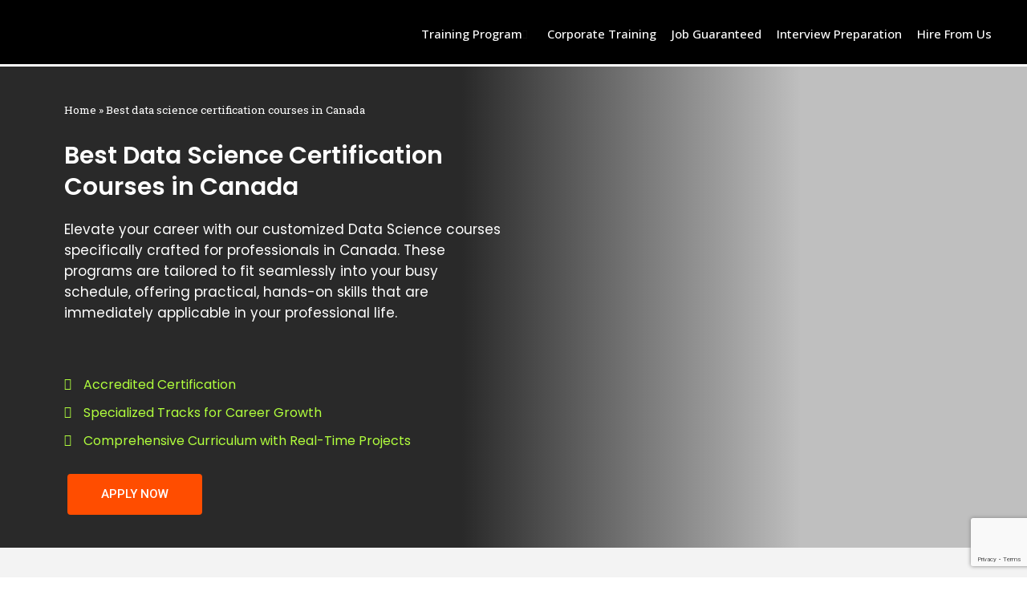

--- FILE ---
content_type: text/html; charset=UTF-8
request_url: https://elearners365.com/best-data-science-certification-courses-in-canada/
body_size: 83677
content:
<!DOCTYPE html>
<html lang="en-US">
<head>
<meta charset="UTF-8">
<meta name="viewport" content="width=device-width, initial-scale=1">
	<link rel="profile" href="https://gmpg.org/xfn/11"> 
	<meta name='robots' content='index, follow, max-image-preview:large, max-snippet:-1, max-video-preview:-1' />
	<style>img:is([sizes="auto" i], [sizes^="auto," i]) { contain-intrinsic-size: 3000px 1500px }</style>
	
	<!-- This site is optimized with the Yoast SEO Premium plugin v21.0 (Yoast SEO v21.0) - https://yoast.com/wordpress/plugins/seo/ -->
	<title>Best data science certification courses in Canada - Elearners365 | Online IT Training and Certification Courses Plateform</title>
	<meta name="description" content="Elevate your career with our customized Data Science courses specifically crafted for professionals in Canada." />
	<link rel="canonical" href="https://elearners365.com/best-data-science-certification-courses-in-canada/" />
	<meta property="og:locale" content="en_US" />
	<meta property="og:type" content="article" />
	<meta property="og:title" content="Best data science certification courses in Canada" />
	<meta property="og:description" content="Elevate your career with our customized Data Science courses specifically crafted for professionals in Canada." />
	<meta property="og:url" content="https://elearners365.com/best-data-science-certification-courses-in-canada/" />
	<meta property="og:site_name" content="Elearners365 | Online IT Training and Certification Courses Plateform" />
	<meta property="article:modified_time" content="2024-09-11T12:48:49+00:00" />
	<meta property="og:image" content="http://elearners365.com/wp-content/uploads/2024/04/future.png" />
	<meta name="twitter:card" content="summary_large_image" />
	<meta name="twitter:label1" content="Est. reading time" />
	<meta name="twitter:data1" content="13 minutes" />
	<script type="application/ld+json" class="yoast-schema-graph">{"@context":"https://schema.org","@graph":[{"@type":"WebPage","@id":"https://elearners365.com/best-data-science-certification-courses-in-canada/","url":"https://elearners365.com/best-data-science-certification-courses-in-canada/","name":"Best data science certification courses in Canada - Elearners365 | Online IT Training and Certification Courses Plateform","isPartOf":{"@id":"https://elearners365.com/#website"},"primaryImageOfPage":{"@id":"https://elearners365.com/best-data-science-certification-courses-in-canada/#primaryimage"},"image":{"@id":"https://elearners365.com/best-data-science-certification-courses-in-canada/#primaryimage"},"thumbnailUrl":"http://elearners365.com/wp-content/uploads/2024/04/future.png","datePublished":"2024-07-11T06:09:10+00:00","dateModified":"2024-09-11T12:48:49+00:00","description":"Elevate your career with our customized Data Science courses specifically crafted for professionals in Canada.","breadcrumb":{"@id":"https://elearners365.com/best-data-science-certification-courses-in-canada/#breadcrumb"},"inLanguage":"en-US","potentialAction":[{"@type":"ReadAction","target":["https://elearners365.com/best-data-science-certification-courses-in-canada/"]}]},{"@type":"ImageObject","inLanguage":"en-US","@id":"https://elearners365.com/best-data-science-certification-courses-in-canada/#primaryimage","url":"http://elearners365.com/wp-content/uploads/2024/04/future.png","contentUrl":"http://elearners365.com/wp-content/uploads/2024/04/future.png"},{"@type":"BreadcrumbList","@id":"https://elearners365.com/best-data-science-certification-courses-in-canada/#breadcrumb","itemListElement":[{"@type":"ListItem","position":1,"name":"Home","item":"https://elearners365.com/"},{"@type":"ListItem","position":2,"name":"Best data science certification courses in Canada"}]},{"@type":"WebSite","@id":"https://elearners365.com/#website","url":"https://elearners365.com/","name":"Elearners365 | Online IT Training and Certification Courses Plateform","description":"","publisher":{"@id":"https://elearners365.com/#organization"},"potentialAction":[{"@type":"SearchAction","target":{"@type":"EntryPoint","urlTemplate":"https://elearners365.com/?s={search_term_string}"},"query-input":"required name=search_term_string"}],"inLanguage":"en-US"},{"@type":"Organization","@id":"https://elearners365.com/#organization","name":"Elearners365 | Online IT Training and Certification Courses Plateform","url":"https://elearners365.com/","logo":{"@type":"ImageObject","inLanguage":"en-US","@id":"https://elearners365.com/#/schema/logo/image/","url":"https://elearners365.com/wp-content/uploads/2022/02/Untitled-512-×-512px-512-×-400px.png","contentUrl":"https://elearners365.com/wp-content/uploads/2022/02/Untitled-512-×-512px-512-×-400px.png","width":512,"height":400,"caption":"Elearners365 | Online IT Training and Certification Courses Plateform"},"image":{"@id":"https://elearners365.com/#/schema/logo/image/"}}]}</script>
	<!-- / Yoast SEO Premium plugin. -->


<link rel='dns-prefetch' href='//www.googletagmanager.com' />
<link rel='dns-prefetch' href='//fonts.googleapis.com' />
<link rel="alternate" type="application/rss+xml" title="Elearners365 | Online IT Training and Certification Courses Plateform &raquo; Feed" href="https://elearners365.com/feed/" />
<link rel="alternate" type="application/rss+xml" title="Elearners365 | Online IT Training and Certification Courses Plateform &raquo; Comments Feed" href="https://elearners365.com/comments/feed/" />
<script>
window._wpemojiSettings = {"baseUrl":"https:\/\/s.w.org\/images\/core\/emoji\/16.0.1\/72x72\/","ext":".png","svgUrl":"https:\/\/s.w.org\/images\/core\/emoji\/16.0.1\/svg\/","svgExt":".svg","source":{"concatemoji":"https:\/\/elearners365.com\/wp-includes\/js\/wp-emoji-release.min.js?ver=6.8.3"}};
/*! This file is auto-generated */
!function(s,n){var o,i,e;function c(e){try{var t={supportTests:e,timestamp:(new Date).valueOf()};sessionStorage.setItem(o,JSON.stringify(t))}catch(e){}}function p(e,t,n){e.clearRect(0,0,e.canvas.width,e.canvas.height),e.fillText(t,0,0);var t=new Uint32Array(e.getImageData(0,0,e.canvas.width,e.canvas.height).data),a=(e.clearRect(0,0,e.canvas.width,e.canvas.height),e.fillText(n,0,0),new Uint32Array(e.getImageData(0,0,e.canvas.width,e.canvas.height).data));return t.every(function(e,t){return e===a[t]})}function u(e,t){e.clearRect(0,0,e.canvas.width,e.canvas.height),e.fillText(t,0,0);for(var n=e.getImageData(16,16,1,1),a=0;a<n.data.length;a++)if(0!==n.data[a])return!1;return!0}function f(e,t,n,a){switch(t){case"flag":return n(e,"\ud83c\udff3\ufe0f\u200d\u26a7\ufe0f","\ud83c\udff3\ufe0f\u200b\u26a7\ufe0f")?!1:!n(e,"\ud83c\udde8\ud83c\uddf6","\ud83c\udde8\u200b\ud83c\uddf6")&&!n(e,"\ud83c\udff4\udb40\udc67\udb40\udc62\udb40\udc65\udb40\udc6e\udb40\udc67\udb40\udc7f","\ud83c\udff4\u200b\udb40\udc67\u200b\udb40\udc62\u200b\udb40\udc65\u200b\udb40\udc6e\u200b\udb40\udc67\u200b\udb40\udc7f");case"emoji":return!a(e,"\ud83e\udedf")}return!1}function g(e,t,n,a){var r="undefined"!=typeof WorkerGlobalScope&&self instanceof WorkerGlobalScope?new OffscreenCanvas(300,150):s.createElement("canvas"),o=r.getContext("2d",{willReadFrequently:!0}),i=(o.textBaseline="top",o.font="600 32px Arial",{});return e.forEach(function(e){i[e]=t(o,e,n,a)}),i}function t(e){var t=s.createElement("script");t.src=e,t.defer=!0,s.head.appendChild(t)}"undefined"!=typeof Promise&&(o="wpEmojiSettingsSupports",i=["flag","emoji"],n.supports={everything:!0,everythingExceptFlag:!0},e=new Promise(function(e){s.addEventListener("DOMContentLoaded",e,{once:!0})}),new Promise(function(t){var n=function(){try{var e=JSON.parse(sessionStorage.getItem(o));if("object"==typeof e&&"number"==typeof e.timestamp&&(new Date).valueOf()<e.timestamp+604800&&"object"==typeof e.supportTests)return e.supportTests}catch(e){}return null}();if(!n){if("undefined"!=typeof Worker&&"undefined"!=typeof OffscreenCanvas&&"undefined"!=typeof URL&&URL.createObjectURL&&"undefined"!=typeof Blob)try{var e="postMessage("+g.toString()+"("+[JSON.stringify(i),f.toString(),p.toString(),u.toString()].join(",")+"));",a=new Blob([e],{type:"text/javascript"}),r=new Worker(URL.createObjectURL(a),{name:"wpTestEmojiSupports"});return void(r.onmessage=function(e){c(n=e.data),r.terminate(),t(n)})}catch(e){}c(n=g(i,f,p,u))}t(n)}).then(function(e){for(var t in e)n.supports[t]=e[t],n.supports.everything=n.supports.everything&&n.supports[t],"flag"!==t&&(n.supports.everythingExceptFlag=n.supports.everythingExceptFlag&&n.supports[t]);n.supports.everythingExceptFlag=n.supports.everythingExceptFlag&&!n.supports.flag,n.DOMReady=!1,n.readyCallback=function(){n.DOMReady=!0}}).then(function(){return e}).then(function(){var e;n.supports.everything||(n.readyCallback(),(e=n.source||{}).concatemoji?t(e.concatemoji):e.wpemoji&&e.twemoji&&(t(e.twemoji),t(e.wpemoji)))}))}((window,document),window._wpemojiSettings);
</script>
<link rel='stylesheet' id='elementor-frontend-css' href='https://elearners365.com/wp-content/uploads/elementor/css/custom-frontend.min.css?ver=1751443979' media='all' />
<link rel='stylesheet' id='elementor-post-937-css' href='https://elearners365.com/wp-content/uploads/elementor/css/post-937.css?ver=1751443979' media='all' />
<link rel='stylesheet' id='hfe-widgets-style-css' href='https://elearners365.com/wp-content/plugins/header-footer-elementor/inc/widgets-css/frontend.css?ver=1.6.14' media='all' />
<link rel='stylesheet' id='elementor-post-882-css' href='https://elearners365.com/wp-content/uploads/elementor/css/post-882.css?ver=1751443979' media='all' />
<link rel='stylesheet' id='astra-theme-css-css' href='https://elearners365.com/wp-content/themes/astra/assets/css/minified/main.min.css?ver=4.11.15' media='all' />
<style id='astra-theme-css-inline-css'>
.ast-no-sidebar .entry-content .alignfull {margin-left: calc( -50vw + 50%);margin-right: calc( -50vw + 50%);max-width: 100vw;width: 100vw;}.ast-no-sidebar .entry-content .alignwide {margin-left: calc(-41vw + 50%);margin-right: calc(-41vw + 50%);max-width: unset;width: unset;}.ast-no-sidebar .entry-content .alignfull .alignfull,.ast-no-sidebar .entry-content .alignfull .alignwide,.ast-no-sidebar .entry-content .alignwide .alignfull,.ast-no-sidebar .entry-content .alignwide .alignwide,.ast-no-sidebar .entry-content .wp-block-column .alignfull,.ast-no-sidebar .entry-content .wp-block-column .alignwide{width: 100%;margin-left: auto;margin-right: auto;}.wp-block-gallery,.blocks-gallery-grid {margin: 0;}.wp-block-separator {max-width: 100px;}.wp-block-separator.is-style-wide,.wp-block-separator.is-style-dots {max-width: none;}.entry-content .has-2-columns .wp-block-column:first-child {padding-right: 10px;}.entry-content .has-2-columns .wp-block-column:last-child {padding-left: 10px;}@media (max-width: 782px) {.entry-content .wp-block-columns .wp-block-column {flex-basis: 100%;}.entry-content .has-2-columns .wp-block-column:first-child {padding-right: 0;}.entry-content .has-2-columns .wp-block-column:last-child {padding-left: 0;}}body .entry-content .wp-block-latest-posts {margin-left: 0;}body .entry-content .wp-block-latest-posts li {list-style: none;}.ast-no-sidebar .ast-container .entry-content .wp-block-latest-posts {margin-left: 0;}.ast-header-break-point .entry-content .alignwide {margin-left: auto;margin-right: auto;}.entry-content .blocks-gallery-item img {margin-bottom: auto;}.wp-block-pullquote {border-top: 4px solid #555d66;border-bottom: 4px solid #555d66;color: #40464d;}:root{--ast-post-nav-space:0;--ast-container-default-xlg-padding:6.67em;--ast-container-default-lg-padding:5.67em;--ast-container-default-slg-padding:4.34em;--ast-container-default-md-padding:3.34em;--ast-container-default-sm-padding:6.67em;--ast-container-default-xs-padding:2.4em;--ast-container-default-xxs-padding:1.4em;--ast-code-block-background:#EEEEEE;--ast-comment-inputs-background:#FAFAFA;--ast-normal-container-width:1200px;--ast-narrow-container-width:750px;--ast-blog-title-font-weight:normal;--ast-blog-meta-weight:inherit;--ast-global-color-primary:var(--ast-global-color-5);--ast-global-color-secondary:var(--ast-global-color-4);--ast-global-color-alternate-background:var(--ast-global-color-7);--ast-global-color-subtle-background:var(--ast-global-color-6);--ast-bg-style-guide:#F8FAFC;--ast-shadow-style-guide:0px 0px 4px 0 #00000057;--ast-global-dark-bg-style:#fff;--ast-global-dark-lfs:#fbfbfb;--ast-widget-bg-color:#fafafa;--ast-wc-container-head-bg-color:#fbfbfb;--ast-title-layout-bg:#eeeeee;--ast-search-border-color:#e7e7e7;--ast-lifter-hover-bg:#e6e6e6;--ast-gallery-block-color:#000;--srfm-color-input-label:var(--ast-global-color-2);}html{font-size:100%;}a,.page-title{color:var(--ast-global-color-0);}a:hover,a:focus{color:var(--ast-global-color-1);}body,button,input,select,textarea,.ast-button,.ast-custom-button{font-family:'Open Sans',sans-serif;font-weight:400;font-size:16px;font-size:1rem;line-height:var(--ast-body-line-height,2.23em);}blockquote{color:var(--ast-global-color-3);}p,.entry-content p{margin-bottom:2.26em;}h1,h2,h3,h4,h5,h6,.entry-content :where(h1,h2,h3,h4,h5,h6),.site-title,.site-title a{font-family:'Rubik',sans-serif;font-weight:400;}.ast-site-identity .site-title a{color:#c824ff;}.site-title{font-size:34px;font-size:2.125rem;display:none;}header .custom-logo-link img{max-width:90px;width:90px;}.astra-logo-svg{width:90px;}.site-header .site-description{font-size:13px;font-size:0.8125rem;display:none;}.entry-title{font-size:26px;font-size:1.625rem;}.archive .ast-article-post .ast-article-inner,.blog .ast-article-post .ast-article-inner,.archive .ast-article-post .ast-article-inner:hover,.blog .ast-article-post .ast-article-inner:hover{overflow:hidden;}h1,.entry-content :where(h1){font-size:48px;font-size:3rem;font-weight:400;font-family:'Rubik',sans-serif;line-height:1.4em;}h2,.entry-content :where(h2){font-size:38px;font-size:2.375rem;font-weight:400;font-family:'Rubik',sans-serif;line-height:1.3em;}h3,.entry-content :where(h3){font-size:30px;font-size:1.875rem;font-weight:400;font-family:'Rubik',sans-serif;line-height:1.3em;}h4,.entry-content :where(h4){font-size:24px;font-size:1.5rem;line-height:1.2em;font-weight:400;font-family:'Rubik',sans-serif;}h5,.entry-content :where(h5){font-size:21px;font-size:1.3125rem;line-height:1.2em;font-weight:400;font-family:'Rubik',sans-serif;}h6,.entry-content :where(h6){font-size:17px;font-size:1.0625rem;line-height:1.25em;font-weight:400;font-family:'Rubik',sans-serif;}::selection{background-color:var(--ast-global-color-0);color:#ffffff;}body,h1,h2,h3,h4,h5,h6,.entry-title a,.entry-content :where(h1,h2,h3,h4,h5,h6){color:var(--ast-global-color-3);}.tagcloud a:hover,.tagcloud a:focus,.tagcloud a.current-item{color:#ffffff;border-color:var(--ast-global-color-0);background-color:var(--ast-global-color-0);}input:focus,input[type="text"]:focus,input[type="email"]:focus,input[type="url"]:focus,input[type="password"]:focus,input[type="reset"]:focus,input[type="search"]:focus,textarea:focus{border-color:var(--ast-global-color-0);}input[type="radio"]:checked,input[type=reset],input[type="checkbox"]:checked,input[type="checkbox"]:hover:checked,input[type="checkbox"]:focus:checked,input[type=range]::-webkit-slider-thumb{border-color:var(--ast-global-color-0);background-color:var(--ast-global-color-0);box-shadow:none;}.site-footer a:hover + .post-count,.site-footer a:focus + .post-count{background:var(--ast-global-color-0);border-color:var(--ast-global-color-0);}.single .nav-links .nav-previous,.single .nav-links .nav-next{color:var(--ast-global-color-0);}.entry-meta,.entry-meta *{line-height:1.45;color:var(--ast-global-color-0);}.entry-meta a:not(.ast-button):hover,.entry-meta a:not(.ast-button):hover *,.entry-meta a:not(.ast-button):focus,.entry-meta a:not(.ast-button):focus *,.page-links > .page-link,.page-links .page-link:hover,.post-navigation a:hover{color:var(--ast-global-color-1);}#cat option,.secondary .calendar_wrap thead a,.secondary .calendar_wrap thead a:visited{color:var(--ast-global-color-0);}.secondary .calendar_wrap #today,.ast-progress-val span{background:var(--ast-global-color-0);}.secondary a:hover + .post-count,.secondary a:focus + .post-count{background:var(--ast-global-color-0);border-color:var(--ast-global-color-0);}.calendar_wrap #today > a{color:#ffffff;}.page-links .page-link,.single .post-navigation a{color:var(--ast-global-color-0);}.ast-search-menu-icon .search-form button.search-submit{padding:0 4px;}.ast-search-menu-icon form.search-form{padding-right:0;}.ast-search-menu-icon.slide-search input.search-field{width:0;}.ast-header-search .ast-search-menu-icon.ast-dropdown-active .search-form,.ast-header-search .ast-search-menu-icon.ast-dropdown-active .search-field:focus{transition:all 0.2s;}.search-form input.search-field:focus{outline:none;}.astra-logo-svg:not(.sticky-custom-logo .astra-logo-svg,.transparent-custom-logo .astra-logo-svg,.advanced-header-logo .astra-logo-svg){height:67px;}.ast-archive-title{color:var(--ast-global-color-2);}.widget-title,.widget .wp-block-heading{font-size:22px;font-size:1.375rem;color:var(--ast-global-color-2);}.ast-single-post .entry-content a,.ast-comment-content a:not(.ast-comment-edit-reply-wrap a){text-decoration:underline;}.ast-single-post .wp-block-button .wp-block-button__link,.ast-single-post .elementor-widget-button .elementor-button,.ast-single-post .entry-content .uagb-tab a,.ast-single-post .entry-content .uagb-ifb-cta a,.ast-single-post .entry-content .wp-block-uagb-buttons a,.ast-single-post .entry-content .uabb-module-content a,.ast-single-post .entry-content .uagb-post-grid a,.ast-single-post .entry-content .uagb-timeline a,.ast-single-post .entry-content .uagb-toc__wrap a,.ast-single-post .entry-content .uagb-taxomony-box a,.entry-content .wp-block-latest-posts > li > a,.ast-single-post .entry-content .wp-block-file__button,a.ast-post-filter-single,.ast-single-post .wp-block-buttons .wp-block-button.is-style-outline .wp-block-button__link,.ast-single-post .ast-comment-content .comment-reply-link,.ast-single-post .ast-comment-content .comment-edit-link{text-decoration:none;}.ast-search-menu-icon.slide-search a:focus-visible:focus-visible,.astra-search-icon:focus-visible,#close:focus-visible,a:focus-visible,.ast-menu-toggle:focus-visible,.site .skip-link:focus-visible,.wp-block-loginout input:focus-visible,.wp-block-search.wp-block-search__button-inside .wp-block-search__inside-wrapper,.ast-header-navigation-arrow:focus-visible,.ast-orders-table__row .ast-orders-table__cell:focus-visible,a#ast-apply-coupon:focus-visible,#ast-apply-coupon:focus-visible,#close:focus-visible,.button.search-submit:focus-visible,#search_submit:focus,.normal-search:focus-visible,.ast-header-account-wrap:focus-visible,.astra-cart-drawer-close:focus,.ast-single-variation:focus,.ast-button:focus{outline-style:dotted;outline-color:inherit;outline-width:thin;}input:focus,input[type="text"]:focus,input[type="email"]:focus,input[type="url"]:focus,input[type="password"]:focus,input[type="reset"]:focus,input[type="search"]:focus,input[type="number"]:focus,textarea:focus,.wp-block-search__input:focus,[data-section="section-header-mobile-trigger"] .ast-button-wrap .ast-mobile-menu-trigger-minimal:focus,.ast-mobile-popup-drawer.active .menu-toggle-close:focus,#ast-scroll-top:focus,#coupon_code:focus,#ast-coupon-code:focus{border-style:dotted;border-color:inherit;border-width:thin;}input{outline:none;}.ast-logo-title-inline .site-logo-img{padding-right:1em;}.site-logo-img img{ transition:all 0.2s linear;}body .ast-oembed-container *{position:absolute;top:0;width:100%;height:100%;left:0;}body .wp-block-embed-pocket-casts .ast-oembed-container *{position:unset;}.ast-single-post-featured-section + article {margin-top: 2em;}.site-content .ast-single-post-featured-section img {width: 100%;overflow: hidden;object-fit: cover;}.site > .ast-single-related-posts-container {margin-top: 0;}@media (min-width: 922px) {.ast-desktop .ast-container--narrow {max-width: var(--ast-narrow-container-width);margin: 0 auto;}}.ast-page-builder-template .hentry {margin: 0;}.ast-page-builder-template .site-content > .ast-container {max-width: 100%;padding: 0;}.ast-page-builder-template .site .site-content #primary {padding: 0;margin: 0;}.ast-page-builder-template .no-results {text-align: center;margin: 4em auto;}.ast-page-builder-template .ast-pagination {padding: 2em;}.ast-page-builder-template .entry-header.ast-no-title.ast-no-thumbnail {margin-top: 0;}.ast-page-builder-template .entry-header.ast-header-without-markup {margin-top: 0;margin-bottom: 0;}.ast-page-builder-template .entry-header.ast-no-title.ast-no-meta {margin-bottom: 0;}.ast-page-builder-template.single .post-navigation {padding-bottom: 2em;}.ast-page-builder-template.single-post .site-content > .ast-container {max-width: 100%;}.ast-page-builder-template .entry-header {margin-top: 4em;margin-left: auto;margin-right: auto;padding-left: 20px;padding-right: 20px;}.single.ast-page-builder-template .entry-header {padding-left: 20px;padding-right: 20px;}.ast-page-builder-template .ast-archive-description {margin: 4em auto 0;padding-left: 20px;padding-right: 20px;}@media (max-width:921.9px){#ast-desktop-header{display:none;}}@media (min-width:922px){#ast-mobile-header{display:none;}}.wp-block-buttons.aligncenter{justify-content:center;}@media (max-width:921px){.ast-theme-transparent-header #primary,.ast-theme-transparent-header #secondary{padding:0;}}@media (max-width:921px){.ast-plain-container.ast-no-sidebar #primary{padding:0;}}.ast-plain-container.ast-no-sidebar #primary{margin-top:0;margin-bottom:0;}@media (min-width:1200px){.wp-block-group .has-background{padding:20px;}}@media (min-width:1200px){.wp-block-cover-image.alignwide .wp-block-cover__inner-container,.wp-block-cover.alignwide .wp-block-cover__inner-container,.wp-block-cover-image.alignfull .wp-block-cover__inner-container,.wp-block-cover.alignfull .wp-block-cover__inner-container{width:100%;}}.wp-block-columns{margin-bottom:unset;}.wp-block-image.size-full{margin:2rem 0;}.wp-block-separator.has-background{padding:0;}.wp-block-gallery{margin-bottom:1.6em;}.wp-block-group{padding-top:4em;padding-bottom:4em;}.wp-block-group__inner-container .wp-block-columns:last-child,.wp-block-group__inner-container :last-child,.wp-block-table table{margin-bottom:0;}.blocks-gallery-grid{width:100%;}.wp-block-navigation-link__content{padding:5px 0;}.wp-block-group .wp-block-group .has-text-align-center,.wp-block-group .wp-block-column .has-text-align-center{max-width:100%;}.has-text-align-center{margin:0 auto;}@media (max-width:1200px){.wp-block-group{padding:3em;}.wp-block-group .wp-block-group{padding:1.5em;}.wp-block-columns,.wp-block-column{margin:1rem 0;}}@media (min-width:921px){.wp-block-columns .wp-block-group{padding:2em;}}@media (max-width:544px){.wp-block-cover-image .wp-block-cover__inner-container,.wp-block-cover .wp-block-cover__inner-container{width:unset;}.wp-block-cover,.wp-block-cover-image{padding:2em 0;}.wp-block-group,.wp-block-cover{padding:2em;}.wp-block-media-text__media img,.wp-block-media-text__media video{width:unset;max-width:100%;}.wp-block-media-text.has-background .wp-block-media-text__content{padding:1em;}}.wp-block-image.aligncenter{margin-left:auto;margin-right:auto;}.wp-block-table.aligncenter{margin-left:auto;margin-right:auto;}@media (min-width:544px){.entry-content .wp-block-media-text.has-media-on-the-right .wp-block-media-text__content{padding:0 8% 0 0;}.entry-content .wp-block-media-text .wp-block-media-text__content{padding:0 0 0 8%;}.ast-plain-container .site-content .entry-content .has-custom-content-position.is-position-bottom-left > *,.ast-plain-container .site-content .entry-content .has-custom-content-position.is-position-bottom-right > *,.ast-plain-container .site-content .entry-content .has-custom-content-position.is-position-top-left > *,.ast-plain-container .site-content .entry-content .has-custom-content-position.is-position-top-right > *,.ast-plain-container .site-content .entry-content .has-custom-content-position.is-position-center-right > *,.ast-plain-container .site-content .entry-content .has-custom-content-position.is-position-center-left > *{margin:0;}}@media (max-width:544px){.entry-content .wp-block-media-text .wp-block-media-text__content{padding:8% 0;}.wp-block-media-text .wp-block-media-text__media img{width:auto;max-width:100%;}}.wp-block-button.is-style-outline .wp-block-button__link{border-color:var(--ast-global-color-0);}div.wp-block-button.is-style-outline > .wp-block-button__link:not(.has-text-color),div.wp-block-button.wp-block-button__link.is-style-outline:not(.has-text-color){color:var(--ast-global-color-0);}.wp-block-button.is-style-outline .wp-block-button__link:hover,.wp-block-buttons .wp-block-button.is-style-outline .wp-block-button__link:focus,.wp-block-buttons .wp-block-button.is-style-outline > .wp-block-button__link:not(.has-text-color):hover,.wp-block-buttons .wp-block-button.wp-block-button__link.is-style-outline:not(.has-text-color):hover{color:#ffffff;background-color:var(--ast-global-color-1);border-color:var(--ast-global-color-1);}.post-page-numbers.current .page-link,.ast-pagination .page-numbers.current{color:#ffffff;border-color:var(--ast-global-color-0);background-color:var(--ast-global-color-0);}@media (min-width:544px){.entry-content > .alignleft{margin-right:20px;}.entry-content > .alignright{margin-left:20px;}}.wp-block-button.is-style-outline .wp-block-button__link.wp-element-button,.ast-outline-button{border-color:var(--ast-global-color-0);font-family:inherit;font-weight:inherit;line-height:1em;}.wp-block-buttons .wp-block-button.is-style-outline > .wp-block-button__link:not(.has-text-color),.wp-block-buttons .wp-block-button.wp-block-button__link.is-style-outline:not(.has-text-color),.ast-outline-button{color:var(--ast-global-color-0);}.wp-block-button.is-style-outline .wp-block-button__link:hover,.wp-block-buttons .wp-block-button.is-style-outline .wp-block-button__link:focus,.wp-block-buttons .wp-block-button.is-style-outline > .wp-block-button__link:not(.has-text-color):hover,.wp-block-buttons .wp-block-button.wp-block-button__link.is-style-outline:not(.has-text-color):hover,.ast-outline-button:hover,.ast-outline-button:focus,.wp-block-uagb-buttons-child .uagb-buttons-repeater.ast-outline-button:hover,.wp-block-uagb-buttons-child .uagb-buttons-repeater.ast-outline-button:focus{color:#ffffff;background-color:var(--ast-global-color-1);border-color:var(--ast-global-color-1);}.wp-block-button .wp-block-button__link.wp-element-button.is-style-outline:not(.has-background),.wp-block-button.is-style-outline>.wp-block-button__link.wp-element-button:not(.has-background),.ast-outline-button{background-color:transparent;}.entry-content[data-ast-blocks-layout] > figure{margin-bottom:1em;}h1.widget-title{font-weight:400;}h2.widget-title{font-weight:400;}h3.widget-title{font-weight:400;}.elementor-widget-container .elementor-loop-container .e-loop-item[data-elementor-type="loop-item"]{width:100%;}@media (max-width:921px){.ast-left-sidebar #content > .ast-container{display:flex;flex-direction:column-reverse;width:100%;}.ast-separate-container .ast-article-post,.ast-separate-container .ast-article-single{padding:1.5em 2.14em;}.ast-author-box img.avatar{margin:20px 0 0 0;}}@media (min-width:922px){.ast-separate-container.ast-right-sidebar #primary,.ast-separate-container.ast-left-sidebar #primary{border:0;}.search-no-results.ast-separate-container #primary{margin-bottom:4em;}}.wp-block-button .wp-block-button__link{color:#ffffff;}.wp-block-button .wp-block-button__link:hover,.wp-block-button .wp-block-button__link:focus{color:#ffffff;background-color:var(--ast-global-color-1);border-color:var(--ast-global-color-1);}.elementor-widget-heading h1.elementor-heading-title{line-height:1.4em;}.elementor-widget-heading h2.elementor-heading-title{line-height:1.3em;}.elementor-widget-heading h3.elementor-heading-title{line-height:1.3em;}.elementor-widget-heading h4.elementor-heading-title{line-height:1.2em;}.elementor-widget-heading h5.elementor-heading-title{line-height:1.2em;}.elementor-widget-heading h6.elementor-heading-title{line-height:1.25em;}.wp-block-button .wp-block-button__link{border-color:var(--ast-global-color-0);background-color:var(--ast-global-color-0);color:#ffffff;font-family:inherit;font-weight:inherit;line-height:1em;padding-top:15px;padding-right:30px;padding-bottom:15px;padding-left:30px;}@media (max-width:921px){.wp-block-button .wp-block-button__link{padding-top:14px;padding-right:28px;padding-bottom:14px;padding-left:28px;}}@media (max-width:544px){.wp-block-button .wp-block-button__link{padding-top:12px;padding-right:24px;padding-bottom:12px;padding-left:24px;}}.menu-toggle,button,.ast-button,.ast-custom-button,.button,input#submit,input[type="button"],input[type="submit"],input[type="reset"],form[CLASS*="wp-block-search__"].wp-block-search .wp-block-search__inside-wrapper .wp-block-search__button,body .wp-block-file .wp-block-file__button{border-style:solid;border-top-width:0;border-right-width:0;border-left-width:0;border-bottom-width:0;color:#ffffff;border-color:var(--ast-global-color-0);background-color:var(--ast-global-color-0);padding-top:15px;padding-right:30px;padding-bottom:15px;padding-left:30px;font-family:inherit;font-weight:inherit;line-height:1em;}button:focus,.menu-toggle:hover,button:hover,.ast-button:hover,.ast-custom-button:hover .button:hover,.ast-custom-button:hover ,input[type=reset]:hover,input[type=reset]:focus,input#submit:hover,input#submit:focus,input[type="button"]:hover,input[type="button"]:focus,input[type="submit"]:hover,input[type="submit"]:focus,form[CLASS*="wp-block-search__"].wp-block-search .wp-block-search__inside-wrapper .wp-block-search__button:hover,form[CLASS*="wp-block-search__"].wp-block-search .wp-block-search__inside-wrapper .wp-block-search__button:focus,body .wp-block-file .wp-block-file__button:hover,body .wp-block-file .wp-block-file__button:focus{color:#ffffff;background-color:var(--ast-global-color-1);border-color:var(--ast-global-color-1);}@media (max-width:921px){.menu-toggle,button,.ast-button,.ast-custom-button,.button,input#submit,input[type="button"],input[type="submit"],input[type="reset"],form[CLASS*="wp-block-search__"].wp-block-search .wp-block-search__inside-wrapper .wp-block-search__button,body .wp-block-file .wp-block-file__button{padding-top:14px;padding-right:28px;padding-bottom:14px;padding-left:28px;}}@media (max-width:544px){.menu-toggle,button,.ast-button,.ast-custom-button,.button,input#submit,input[type="button"],input[type="submit"],input[type="reset"],form[CLASS*="wp-block-search__"].wp-block-search .wp-block-search__inside-wrapper .wp-block-search__button,body .wp-block-file .wp-block-file__button{padding-top:12px;padding-right:24px;padding-bottom:12px;padding-left:24px;}}@media (max-width:921px){.ast-mobile-header-stack .main-header-bar .ast-search-menu-icon{display:inline-block;}.ast-header-break-point.ast-header-custom-item-outside .ast-mobile-header-stack .main-header-bar .ast-search-icon{margin:0;}.ast-comment-avatar-wrap img{max-width:2.5em;}.ast-comment-meta{padding:0 1.8888em 1.3333em;}.ast-separate-container .ast-comment-list li.depth-1{padding:1.5em 2.14em;}.ast-separate-container .comment-respond{padding:2em 2.14em;}}@media (min-width:544px){.ast-container{max-width:100%;}}@media (max-width:544px){.ast-separate-container .ast-article-post,.ast-separate-container .ast-article-single,.ast-separate-container .comments-title,.ast-separate-container .ast-archive-description{padding:1.5em 1em;}.ast-separate-container #content .ast-container{padding-left:0.54em;padding-right:0.54em;}.ast-separate-container .ast-comment-list .bypostauthor{padding:.5em;}.ast-search-menu-icon.ast-dropdown-active .search-field{width:170px;}} #ast-mobile-header .ast-site-header-cart-li a{pointer-events:none;}body,.ast-separate-container{background-color:var(--ast-global-color-5);background-image:none;}.entry-content > .wp-block-group,.entry-content > .wp-block-media-text,.entry-content > .wp-block-cover,.entry-content > .wp-block-columns{max-width:58em;width:calc(100% - 4em);margin-left:auto;margin-right:auto;}.entry-content [class*="__inner-container"] > .alignfull{max-width:100%;margin-left:0;margin-right:0;}.entry-content [class*="__inner-container"] > *:not(.alignwide):not(.alignfull):not(.alignleft):not(.alignright){margin-left:auto;margin-right:auto;}.entry-content [class*="__inner-container"] > *:not(.alignwide):not(p):not(.alignfull):not(.alignleft):not(.alignright):not(.is-style-wide):not(iframe){max-width:50rem;width:100%;}@media (min-width:921px){.entry-content > .wp-block-group.alignwide.has-background,.entry-content > .wp-block-group.alignfull.has-background,.entry-content > .wp-block-cover.alignwide,.entry-content > .wp-block-cover.alignfull,.entry-content > .wp-block-columns.has-background.alignwide,.entry-content > .wp-block-columns.has-background.alignfull{margin-top:0;margin-bottom:0;padding:6em 4em;}.entry-content > .wp-block-columns.has-background{margin-bottom:0;}}@media (min-width:1200px){.entry-content .alignfull p{max-width:1200px;}.entry-content .alignfull{max-width:100%;width:100%;}.ast-page-builder-template .entry-content .alignwide,.entry-content [class*="__inner-container"] > .alignwide{max-width:1200px;margin-left:0;margin-right:0;}.entry-content .alignfull [class*="__inner-container"] > .alignwide{max-width:80rem;}}@media (min-width:545px){.site-main .entry-content > .alignwide{margin:0 auto;}.wp-block-group.has-background,.entry-content > .wp-block-cover,.entry-content > .wp-block-columns.has-background{padding:4em;margin-top:0;margin-bottom:0;}.entry-content .wp-block-media-text.alignfull .wp-block-media-text__content,.entry-content .wp-block-media-text.has-background .wp-block-media-text__content{padding:0 8%;}}@media (max-width:921px){.widget-title{font-size:24px;font-size:1.4117647058824rem;}body,button,input,select,textarea,.ast-button,.ast-custom-button{font-size:17px;font-size:1.0625rem;}#secondary,#secondary button,#secondary input,#secondary select,#secondary textarea{font-size:17px;font-size:1.0625rem;}.site-title{display:none;}.site-header .site-description{display:none;}h1,.entry-content :where(h1){font-size:40px;}h2,.entry-content :where(h2){font-size:32px;}h3,.entry-content :where(h3){font-size:26px;}h4,.entry-content :where(h4){font-size:20px;font-size:1.25rem;}h5,.entry-content :where(h5){font-size:17px;font-size:1.0625rem;}h6,.entry-content :where(h6){font-size:15px;font-size:0.9375rem;}}@media (max-width:544px){.widget-title{font-size:24px;font-size:1.4117647058824rem;}body,button,input,select,textarea,.ast-button,.ast-custom-button{font-size:17px;font-size:1.0625rem;}#secondary,#secondary button,#secondary input,#secondary select,#secondary textarea{font-size:17px;font-size:1.0625rem;}.site-title{display:none;}.site-header .site-description{display:none;}h1,.entry-content :where(h1){font-size:36px;}h2,.entry-content :where(h2){font-size:28px;}h3,.entry-content :where(h3){font-size:22px;}h4,.entry-content :where(h4){font-size:18px;font-size:1.125rem;}h5,.entry-content :where(h5){font-size:15px;font-size:0.9375rem;}h6,.entry-content :where(h6){font-size:14px;font-size:0.875rem;}}@media (max-width:544px){html{font-size:100%;}}@media (min-width:922px){.ast-container{max-width:1240px;}}@media (min-width:922px){.site-content .ast-container{display:flex;}}@media (max-width:921px){.site-content .ast-container{flex-direction:column;}}@media (min-width:922px){.blog .site-content > .ast-container,.archive .site-content > .ast-container,.search .site-content > .ast-container{max-width:1920px;}}@media (min-width:922px){.main-header-menu .sub-menu .menu-item.ast-left-align-sub-menu:hover > .sub-menu,.main-header-menu .sub-menu .menu-item.ast-left-align-sub-menu.focus > .sub-menu{margin-left:-0px;}}.site .comments-area{padding-bottom:3em;}.wp-block-search {margin-bottom: 20px;}.wp-block-site-tagline {margin-top: 20px;}form.wp-block-search .wp-block-search__input,.wp-block-search.wp-block-search__button-inside .wp-block-search__inside-wrapper {border-color: #eaeaea;background: #fafafa;}.wp-block-search.wp-block-search__button-inside .wp-block-search__inside-wrapper .wp-block-search__input:focus,.wp-block-loginout input:focus {outline: thin dotted;}.wp-block-loginout input:focus {border-color: transparent;} form.wp-block-search .wp-block-search__inside-wrapper .wp-block-search__input {padding: 12px;}form.wp-block-search .wp-block-search__button svg {fill: currentColor;width: 20px;height: 20px;}.wp-block-loginout p label {display: block;}.wp-block-loginout p:not(.login-remember):not(.login-submit) input {width: 100%;}.wp-block-loginout .login-remember input {width: 1.1rem;height: 1.1rem;margin: 0 5px 4px 0;vertical-align: middle;}.wp-block-file {display: flex;align-items: center;flex-wrap: wrap;justify-content: space-between;}.wp-block-pullquote {border: none;}.wp-block-pullquote blockquote::before {content: "\201D";font-family: "Helvetica",sans-serif;display: flex;transform: rotate( 180deg );font-size: 6rem;font-style: normal;line-height: 1;font-weight: bold;align-items: center;justify-content: center;}.has-text-align-right > blockquote::before {justify-content: flex-start;}.has-text-align-left > blockquote::before {justify-content: flex-end;}figure.wp-block-pullquote.is-style-solid-color blockquote {max-width: 100%;text-align: inherit;}blockquote {padding: 0 1.2em 1.2em;}.wp-block-button__link {border: 2px solid currentColor;}body .wp-block-file .wp-block-file__button {text-decoration: none;}ul.wp-block-categories-list.wp-block-categories,ul.wp-block-archives-list.wp-block-archives {list-style-type: none;}ul,ol {margin-left: 20px;}figure.alignright figcaption {text-align: right;}:root .has-ast-global-color-0-color{color:var(--ast-global-color-0);}:root .has-ast-global-color-0-background-color{background-color:var(--ast-global-color-0);}:root .wp-block-button .has-ast-global-color-0-color{color:var(--ast-global-color-0);}:root .wp-block-button .has-ast-global-color-0-background-color{background-color:var(--ast-global-color-0);}:root .has-ast-global-color-1-color{color:var(--ast-global-color-1);}:root .has-ast-global-color-1-background-color{background-color:var(--ast-global-color-1);}:root .wp-block-button .has-ast-global-color-1-color{color:var(--ast-global-color-1);}:root .wp-block-button .has-ast-global-color-1-background-color{background-color:var(--ast-global-color-1);}:root .has-ast-global-color-2-color{color:var(--ast-global-color-2);}:root .has-ast-global-color-2-background-color{background-color:var(--ast-global-color-2);}:root .wp-block-button .has-ast-global-color-2-color{color:var(--ast-global-color-2);}:root .wp-block-button .has-ast-global-color-2-background-color{background-color:var(--ast-global-color-2);}:root .has-ast-global-color-3-color{color:var(--ast-global-color-3);}:root .has-ast-global-color-3-background-color{background-color:var(--ast-global-color-3);}:root .wp-block-button .has-ast-global-color-3-color{color:var(--ast-global-color-3);}:root .wp-block-button .has-ast-global-color-3-background-color{background-color:var(--ast-global-color-3);}:root .has-ast-global-color-4-color{color:var(--ast-global-color-4);}:root .has-ast-global-color-4-background-color{background-color:var(--ast-global-color-4);}:root .wp-block-button .has-ast-global-color-4-color{color:var(--ast-global-color-4);}:root .wp-block-button .has-ast-global-color-4-background-color{background-color:var(--ast-global-color-4);}:root .has-ast-global-color-5-color{color:var(--ast-global-color-5);}:root .has-ast-global-color-5-background-color{background-color:var(--ast-global-color-5);}:root .wp-block-button .has-ast-global-color-5-color{color:var(--ast-global-color-5);}:root .wp-block-button .has-ast-global-color-5-background-color{background-color:var(--ast-global-color-5);}:root .has-ast-global-color-6-color{color:var(--ast-global-color-6);}:root .has-ast-global-color-6-background-color{background-color:var(--ast-global-color-6);}:root .wp-block-button .has-ast-global-color-6-color{color:var(--ast-global-color-6);}:root .wp-block-button .has-ast-global-color-6-background-color{background-color:var(--ast-global-color-6);}:root .has-ast-global-color-7-color{color:var(--ast-global-color-7);}:root .has-ast-global-color-7-background-color{background-color:var(--ast-global-color-7);}:root .wp-block-button .has-ast-global-color-7-color{color:var(--ast-global-color-7);}:root .wp-block-button .has-ast-global-color-7-background-color{background-color:var(--ast-global-color-7);}:root .has-ast-global-color-8-color{color:var(--ast-global-color-8);}:root .has-ast-global-color-8-background-color{background-color:var(--ast-global-color-8);}:root .wp-block-button .has-ast-global-color-8-color{color:var(--ast-global-color-8);}:root .wp-block-button .has-ast-global-color-8-background-color{background-color:var(--ast-global-color-8);}:root{--ast-global-color-0:#0170B9;--ast-global-color-1:#3a3a3a;--ast-global-color-2:#3a3a3a;--ast-global-color-3:#4B4F58;--ast-global-color-4:#F5F5F5;--ast-global-color-5:#FFFFFF;--ast-global-color-6:#E5E5E5;--ast-global-color-7:#424242;--ast-global-color-8:#000000;}:root {--ast-border-color : #dddddd;}.ast-single-entry-banner {-js-display: flex;display: flex;flex-direction: column;justify-content: center;text-align: center;position: relative;background: var(--ast-title-layout-bg);}.ast-single-entry-banner[data-banner-layout="layout-1"] {max-width: 1200px;background: inherit;padding: 20px 0;}.ast-single-entry-banner[data-banner-width-type="custom"] {margin: 0 auto;width: 100%;}.ast-single-entry-banner + .site-content .entry-header {margin-bottom: 0;}.site .ast-author-avatar {--ast-author-avatar-size: ;}a.ast-underline-text {text-decoration: underline;}.ast-container > .ast-terms-link {position: relative;display: block;}a.ast-button.ast-badge-tax {padding: 4px 8px;border-radius: 3px;font-size: inherit;}header.entry-header{text-align:left;}header.entry-header > *:not(:last-child){margin-bottom:10px;}@media (max-width:921px){header.entry-header{text-align:left;}}@media (max-width:544px){header.entry-header{text-align:left;}}.ast-archive-entry-banner {-js-display: flex;display: flex;flex-direction: column;justify-content: center;text-align: center;position: relative;background: var(--ast-title-layout-bg);}.ast-archive-entry-banner[data-banner-width-type="custom"] {margin: 0 auto;width: 100%;}.ast-archive-entry-banner[data-banner-layout="layout-1"] {background: inherit;padding: 20px 0;text-align: left;}body.archive .ast-archive-description{max-width:1200px;width:100%;text-align:left;padding-top:3em;padding-right:3em;padding-bottom:3em;padding-left:3em;}body.archive .ast-archive-description .ast-archive-title,body.archive .ast-archive-description .ast-archive-title *{font-size:40px;font-size:2.5rem;}body.archive .ast-archive-description > *:not(:last-child){margin-bottom:10px;}@media (max-width:921px){body.archive .ast-archive-description{text-align:left;}}@media (max-width:544px){body.archive .ast-archive-description{text-align:left;}}.ast-breadcrumbs .trail-browse,.ast-breadcrumbs .trail-items,.ast-breadcrumbs .trail-items li{display:inline-block;margin:0;padding:0;border:none;background:inherit;text-indent:0;text-decoration:none;}.ast-breadcrumbs .trail-browse{font-size:inherit;font-style:inherit;font-weight:inherit;color:inherit;}.ast-breadcrumbs .trail-items{list-style:none;}.trail-items li::after{padding:0 0.3em;content:"\00bb";}.trail-items li:last-of-type::after{display:none;}h1,h2,h3,h4,h5,h6,.entry-content :where(h1,h2,h3,h4,h5,h6){color:var(--ast-global-color-2);}.entry-title a{color:var(--ast-global-color-2);}@media (max-width:921px){.ast-builder-grid-row-container.ast-builder-grid-row-tablet-3-firstrow .ast-builder-grid-row > *:first-child,.ast-builder-grid-row-container.ast-builder-grid-row-tablet-3-lastrow .ast-builder-grid-row > *:last-child{grid-column:1 / -1;}}@media (max-width:544px){.ast-builder-grid-row-container.ast-builder-grid-row-mobile-3-firstrow .ast-builder-grid-row > *:first-child,.ast-builder-grid-row-container.ast-builder-grid-row-mobile-3-lastrow .ast-builder-grid-row > *:last-child{grid-column:1 / -1;}}.ast-builder-layout-element[data-section="title_tagline"]{display:flex;}@media (max-width:921px){.ast-header-break-point .ast-builder-layout-element[data-section="title_tagline"]{display:flex;}}@media (max-width:544px){.ast-header-break-point .ast-builder-layout-element[data-section="title_tagline"]{display:flex;}}.ast-builder-menu-1{font-family:inherit;font-weight:inherit;}.ast-builder-menu-1 .menu-item > .menu-link{color:#ffc71e;}.ast-builder-menu-1 .menu-item > .ast-menu-toggle{color:#ffc71e;}.ast-builder-menu-1 .menu-item:hover > .menu-link,.ast-builder-menu-1 .inline-on-mobile .menu-item:hover > .ast-menu-toggle{color:#ffc71e;}.ast-builder-menu-1 .menu-item:hover > .ast-menu-toggle{color:#ffc71e;}.ast-builder-menu-1 .menu-item.current-menu-item > .menu-link,.ast-builder-menu-1 .inline-on-mobile .menu-item.current-menu-item > .ast-menu-toggle,.ast-builder-menu-1 .current-menu-ancestor > .menu-link{color:#ffc71e;}.ast-builder-menu-1 .menu-item.current-menu-item > .ast-menu-toggle{color:#ffc71e;}.ast-builder-menu-1 .sub-menu,.ast-builder-menu-1 .inline-on-mobile .sub-menu{border-top-width:0;border-bottom-width:0;border-right-width:0;border-left-width:0;border-color:#ffffff;border-style:solid;}.ast-builder-menu-1 .sub-menu .sub-menu{top:0px;}.ast-builder-menu-1 .main-header-menu > .menu-item > .sub-menu,.ast-builder-menu-1 .main-header-menu > .menu-item > .astra-full-megamenu-wrapper{margin-top:0;}.ast-desktop .ast-builder-menu-1 .main-header-menu > .menu-item > .sub-menu:before,.ast-desktop .ast-builder-menu-1 .main-header-menu > .menu-item > .astra-full-megamenu-wrapper:before{height:calc( 0px + 0px + 5px );}.ast-builder-menu-1 .main-header-menu,.ast-builder-menu-1 .main-header-menu .sub-menu{background-color:#000000;background-image:none;}.ast-desktop .ast-builder-menu-1 .menu-item .sub-menu .menu-link{border-style:none;}@media (max-width:921px){.ast-header-break-point .ast-builder-menu-1 .menu-item.menu-item-has-children > .ast-menu-toggle{top:0;}.ast-builder-menu-1 .inline-on-mobile .menu-item.menu-item-has-children > .ast-menu-toggle{right:-15px;}.ast-builder-menu-1 .menu-item-has-children > .menu-link:after{content:unset;}.ast-builder-menu-1 .main-header-menu > .menu-item > .sub-menu,.ast-builder-menu-1 .main-header-menu > .menu-item > .astra-full-megamenu-wrapper{margin-top:0;}}@media (max-width:544px){.ast-builder-menu-1 .main-header-menu .menu-item > .menu-link{color:#f7c203;}.ast-builder-menu-1 .menu-item> .ast-menu-toggle{color:#f7c203;}.ast-builder-menu-1 .menu-item:hover > .menu-link,.ast-builder-menu-1 .inline-on-mobile .menu-item:hover > .ast-menu-toggle{color:#fcc603;background:#000000;}.ast-builder-menu-1 .menu-item:hover> .ast-menu-toggle{color:#fcc603;}.ast-builder-menu-1 .menu-item.current-menu-item > .menu-link,.ast-builder-menu-1 .inline-on-mobile .menu-item.current-menu-item > .ast-menu-toggle,.ast-builder-menu-1 .current-menu-ancestor > .menu-link,.ast-builder-menu-1 .current-menu-ancestor > .ast-menu-toggle{color:#f5c002;background:#010101;}.ast-builder-menu-1 .menu-item.current-menu-item> .ast-menu-toggle{color:#f5c002;}.ast-header-break-point .ast-builder-menu-1 .menu-item.menu-item-has-children > .ast-menu-toggle{top:0;}.ast-builder-menu-1 .main-header-menu > .menu-item > .sub-menu,.ast-builder-menu-1 .main-header-menu > .menu-item > .astra-full-megamenu-wrapper{margin-top:0;}.ast-builder-menu-1 .main-header-menu,.ast-builder-menu-1 .main-header-menu .sub-menu{background-color:#000000;background-image:none;}}.ast-builder-menu-1{display:flex;}@media (max-width:921px){.ast-header-break-point .ast-builder-menu-1{display:flex;}}@media (max-width:544px){.ast-header-break-point .ast-builder-menu-1{display:flex;}}.ast-desktop .ast-menu-hover-style-underline > .menu-item > .menu-link:before,.ast-desktop .ast-menu-hover-style-overline > .menu-item > .menu-link:before {content: "";position: absolute;width: 100%;right: 50%;height: 1px;background-color: transparent;transform: scale(0,0) translate(-50%,0);transition: transform .3s ease-in-out,color .0s ease-in-out;}.ast-desktop .ast-menu-hover-style-underline > .menu-item:hover > .menu-link:before,.ast-desktop .ast-menu-hover-style-overline > .menu-item:hover > .menu-link:before {width: calc(100% - 1.2em);background-color: currentColor;transform: scale(1,1) translate(50%,0);}.ast-desktop .ast-menu-hover-style-underline > .menu-item > .menu-link:before {bottom: 0;}.ast-desktop .ast-menu-hover-style-overline > .menu-item > .menu-link:before {top: 0;}.ast-desktop .ast-menu-hover-style-zoom > .menu-item > .menu-link:hover {transition: all .3s ease;transform: scale(1.2);}.main-header-bar .main-header-bar-navigation .ast-search-icon {display: block;z-index: 4;position: relative;}.ast-search-icon .ast-icon {z-index: 4;}.ast-search-icon {z-index: 4;position: relative;line-height: normal;}.main-header-bar .ast-search-menu-icon .search-form {background-color: #ffffff;}.ast-search-menu-icon.ast-dropdown-active.slide-search .search-form {visibility: visible;opacity: 1;}.ast-search-menu-icon .search-form {border: 1px solid var(--ast-search-border-color);line-height: normal;padding: 0 3em 0 0;border-radius: 2px;display: inline-block;-webkit-backface-visibility: hidden;backface-visibility: hidden;position: relative;color: inherit;background-color: #fff;}.ast-search-menu-icon .astra-search-icon {-js-display: flex;display: flex;line-height: normal;}.ast-search-menu-icon .astra-search-icon:focus {outline: none;}.ast-search-menu-icon .search-field {border: none;background-color: transparent;transition: all .3s;border-radius: inherit;color: inherit;font-size: inherit;width: 0;color: #757575;}.ast-search-menu-icon .search-submit {display: none;background: none;border: none;font-size: 1.3em;color: #757575;}.ast-search-menu-icon.ast-dropdown-active {visibility: visible;opacity: 1;position: relative;}.ast-search-menu-icon.ast-dropdown-active .search-field,.ast-dropdown-active.ast-search-menu-icon.slide-search input.search-field {width: 235px;}.ast-header-search .ast-search-menu-icon.slide-search .search-form,.ast-header-search .ast-search-menu-icon.ast-inline-search .search-form {-js-display: flex;display: flex;align-items: center;}.ast-search-menu-icon.ast-inline-search .search-field {width : 100%;padding : 0.60em;padding-right : 5.5em;transition: all 0.2s;}.site-header-section-left .ast-search-menu-icon.slide-search .search-form {padding-left: 2em;padding-right: unset;left: -1em;right: unset;}.site-header-section-left .ast-search-menu-icon.slide-search .search-form .search-field {margin-right: unset;}.ast-search-menu-icon.slide-search .search-form {-webkit-backface-visibility: visible;backface-visibility: visible;visibility: hidden;opacity: 0;transition: all .2s;position: absolute;z-index: 3;right: -1em;top: 50%;transform: translateY(-50%);}.ast-header-search .ast-search-menu-icon .search-form .search-field:-ms-input-placeholder,.ast-header-search .ast-search-menu-icon .search-form .search-field:-ms-input-placeholder{opacity:0.5;}.ast-header-search .ast-search-menu-icon.slide-search .search-form,.ast-header-search .ast-search-menu-icon.ast-inline-search .search-form{-js-display:flex;display:flex;align-items:center;}.ast-builder-layout-element.ast-header-search{height:auto;}.ast-header-search .astra-search-icon{color:#ffffff;font-size:20px;}.ast-header-search .search-field::placeholder,.ast-header-search .ast-icon{color:#ffffff;}@media (max-width:921px){.ast-header-search .astra-search-icon{font-size:18px;}}@media (max-width:544px){.ast-header-search .astra-search-icon{font-size:18px;}}.ast-header-search{display:flex;}@media (max-width:921px){.ast-header-break-point .ast-header-search{display:flex;}}@media (max-width:544px){.ast-header-break-point .ast-header-search{display:flex;}}.footer-widget-area.widget-area.site-footer-focus-item{width:auto;}.ast-footer-row-inline .footer-widget-area.widget-area.site-footer-focus-item{width:100%;}.elementor-widget-heading .elementor-heading-title{margin:0;}.elementor-page .ast-menu-toggle{color:unset !important;background:unset !important;}.elementor-post.elementor-grid-item.hentry{margin-bottom:0;}.woocommerce div.product .elementor-element.elementor-products-grid .related.products ul.products li.product,.elementor-element .elementor-wc-products .woocommerce[class*='columns-'] ul.products li.product{width:auto;margin:0;float:none;}.elementor-toc__list-wrapper{margin:0;}body .elementor hr{background-color:#ccc;margin:0;}.ast-left-sidebar .elementor-section.elementor-section-stretched,.ast-right-sidebar .elementor-section.elementor-section-stretched{max-width:100%;left:0 !important;}.elementor-posts-container [CLASS*="ast-width-"]{width:100%;}.elementor-template-full-width .ast-container{display:block;}.elementor-screen-only,.screen-reader-text,.screen-reader-text span,.ui-helper-hidden-accessible{top:0 !important;}@media (max-width:544px){.elementor-element .elementor-wc-products .woocommerce[class*="columns-"] ul.products li.product{width:auto;margin:0;}.elementor-element .woocommerce .woocommerce-result-count{float:none;}}.ast-header-break-point .main-header-bar{border-bottom-width:1px;}@media (min-width:922px){.main-header-bar{border-bottom-width:1px;}}.main-header-menu .menu-item, #astra-footer-menu .menu-item, .main-header-bar .ast-masthead-custom-menu-items{-js-display:flex;display:flex;-webkit-box-pack:center;-webkit-justify-content:center;-moz-box-pack:center;-ms-flex-pack:center;justify-content:center;-webkit-box-orient:vertical;-webkit-box-direction:normal;-webkit-flex-direction:column;-moz-box-orient:vertical;-moz-box-direction:normal;-ms-flex-direction:column;flex-direction:column;}.main-header-menu > .menu-item > .menu-link, #astra-footer-menu > .menu-item > .menu-link{height:100%;-webkit-box-align:center;-webkit-align-items:center;-moz-box-align:center;-ms-flex-align:center;align-items:center;-js-display:flex;display:flex;}.ast-header-break-point .main-navigation ul .menu-item .menu-link .icon-arrow:first-of-type svg{top:.2em;margin-top:0px;margin-left:0px;width:.65em;transform:translate(0, -2px) rotateZ(270deg);}.ast-mobile-popup-content .ast-submenu-expanded > .ast-menu-toggle{transform:rotateX(180deg);overflow-y:auto;}@media (min-width:922px){.ast-builder-menu .main-navigation > ul > li:last-child a{margin-right:0;}}.ast-separate-container .ast-article-inner{background-color:transparent;background-image:none;}.ast-separate-container .ast-article-post{background-color:var(--ast-global-color-5);background-image:none;}@media (max-width:921px){.ast-separate-container .ast-article-post{background-color:var(--ast-global-color-5);background-image:none;}}@media (max-width:544px){.ast-separate-container .ast-article-post{background-color:var(--ast-global-color-5);background-image:none;}}.ast-separate-container .ast-article-single:not(.ast-related-post), .ast-separate-container .error-404, .ast-separate-container .no-results, .single.ast-separate-container  .ast-author-meta, .ast-separate-container .related-posts-title-wrapper, .ast-separate-container .comments-count-wrapper, .ast-box-layout.ast-plain-container .site-content, .ast-padded-layout.ast-plain-container .site-content, .ast-separate-container .ast-archive-description, .ast-separate-container .comments-area .comment-respond, .ast-separate-container .comments-area .ast-comment-list li, .ast-separate-container .comments-area .comments-title{background-color:var(--ast-global-color-5);background-image:none;}@media (max-width:921px){.ast-separate-container .ast-article-single:not(.ast-related-post), .ast-separate-container .error-404, .ast-separate-container .no-results, .single.ast-separate-container  .ast-author-meta, .ast-separate-container .related-posts-title-wrapper, .ast-separate-container .comments-count-wrapper, .ast-box-layout.ast-plain-container .site-content, .ast-padded-layout.ast-plain-container .site-content, .ast-separate-container .ast-archive-description{background-color:var(--ast-global-color-5);background-image:none;}}@media (max-width:544px){.ast-separate-container .ast-article-single:not(.ast-related-post), .ast-separate-container .error-404, .ast-separate-container .no-results, .single.ast-separate-container  .ast-author-meta, .ast-separate-container .related-posts-title-wrapper, .ast-separate-container .comments-count-wrapper, .ast-box-layout.ast-plain-container .site-content, .ast-padded-layout.ast-plain-container .site-content, .ast-separate-container .ast-archive-description{background-color:var(--ast-global-color-5);background-image:none;}}.ast-separate-container.ast-two-container #secondary .widget{background-color:var(--ast-global-color-5);background-image:none;}@media (max-width:921px){.ast-separate-container.ast-two-container #secondary .widget{background-color:var(--ast-global-color-5);background-image:none;}}@media (max-width:544px){.ast-separate-container.ast-two-container #secondary .widget{background-color:var(--ast-global-color-5);background-image:none;}}.ast-mobile-header-content > *,.ast-desktop-header-content > * {padding: 10px 0;height: auto;}.ast-mobile-header-content > *:first-child,.ast-desktop-header-content > *:first-child {padding-top: 10px;}.ast-mobile-header-content > .ast-builder-menu,.ast-desktop-header-content > .ast-builder-menu {padding-top: 0;}.ast-mobile-header-content > *:last-child,.ast-desktop-header-content > *:last-child {padding-bottom: 0;}.ast-mobile-header-content .ast-search-menu-icon.ast-inline-search label,.ast-desktop-header-content .ast-search-menu-icon.ast-inline-search label {width: 100%;}.ast-desktop-header-content .main-header-bar-navigation .ast-submenu-expanded > .ast-menu-toggle::before {transform: rotateX(180deg);}#ast-desktop-header .ast-desktop-header-content,.ast-mobile-header-content .ast-search-icon,.ast-desktop-header-content .ast-search-icon,.ast-mobile-header-wrap .ast-mobile-header-content,.ast-main-header-nav-open.ast-popup-nav-open .ast-mobile-header-wrap .ast-mobile-header-content,.ast-main-header-nav-open.ast-popup-nav-open .ast-desktop-header-content {display: none;}.ast-main-header-nav-open.ast-header-break-point #ast-desktop-header .ast-desktop-header-content,.ast-main-header-nav-open.ast-header-break-point .ast-mobile-header-wrap .ast-mobile-header-content {display: block;}.ast-desktop .ast-desktop-header-content .astra-menu-animation-slide-up > .menu-item > .sub-menu,.ast-desktop .ast-desktop-header-content .astra-menu-animation-slide-up > .menu-item .menu-item > .sub-menu,.ast-desktop .ast-desktop-header-content .astra-menu-animation-slide-down > .menu-item > .sub-menu,.ast-desktop .ast-desktop-header-content .astra-menu-animation-slide-down > .menu-item .menu-item > .sub-menu,.ast-desktop .ast-desktop-header-content .astra-menu-animation-fade > .menu-item > .sub-menu,.ast-desktop .ast-desktop-header-content .astra-menu-animation-fade > .menu-item .menu-item > .sub-menu {opacity: 1;visibility: visible;}.ast-hfb-header.ast-default-menu-enable.ast-header-break-point .ast-mobile-header-wrap .ast-mobile-header-content .main-header-bar-navigation {width: unset;margin: unset;}.ast-mobile-header-content.content-align-flex-end .main-header-bar-navigation .menu-item-has-children > .ast-menu-toggle,.ast-desktop-header-content.content-align-flex-end .main-header-bar-navigation .menu-item-has-children > .ast-menu-toggle {left: calc( 20px - 0.907em);right: auto;}.ast-mobile-header-content .ast-search-menu-icon,.ast-mobile-header-content .ast-search-menu-icon.slide-search,.ast-desktop-header-content .ast-search-menu-icon,.ast-desktop-header-content .ast-search-menu-icon.slide-search {width: 100%;position: relative;display: block;right: auto;transform: none;}.ast-mobile-header-content .ast-search-menu-icon.slide-search .search-form,.ast-mobile-header-content .ast-search-menu-icon .search-form,.ast-desktop-header-content .ast-search-menu-icon.slide-search .search-form,.ast-desktop-header-content .ast-search-menu-icon .search-form {right: 0;visibility: visible;opacity: 1;position: relative;top: auto;transform: none;padding: 0;display: block;overflow: hidden;}.ast-mobile-header-content .ast-search-menu-icon.ast-inline-search .search-field,.ast-mobile-header-content .ast-search-menu-icon .search-field,.ast-desktop-header-content .ast-search-menu-icon.ast-inline-search .search-field,.ast-desktop-header-content .ast-search-menu-icon .search-field {width: 100%;padding-right: 5.5em;}.ast-mobile-header-content .ast-search-menu-icon .search-submit,.ast-desktop-header-content .ast-search-menu-icon .search-submit {display: block;position: absolute;height: 100%;top: 0;right: 0;padding: 0 1em;border-radius: 0;}.ast-hfb-header.ast-default-menu-enable.ast-header-break-point .ast-mobile-header-wrap .ast-mobile-header-content .main-header-bar-navigation ul .sub-menu .menu-link {padding-left: 30px;}.ast-hfb-header.ast-default-menu-enable.ast-header-break-point .ast-mobile-header-wrap .ast-mobile-header-content .main-header-bar-navigation .sub-menu .menu-item .menu-item .menu-link {padding-left: 40px;}.ast-mobile-popup-drawer.active .ast-mobile-popup-inner{background-color:#ffffff;;}.ast-mobile-header-wrap .ast-mobile-header-content, .ast-desktop-header-content{background-color:#ffffff;;}.ast-mobile-popup-content > *, .ast-mobile-header-content > *, .ast-desktop-popup-content > *, .ast-desktop-header-content > *{padding-top:0;padding-bottom:0;}.content-align-flex-start .ast-builder-layout-element{justify-content:flex-start;}.content-align-flex-start .main-header-menu{text-align:left;}.ast-mobile-popup-drawer.active .menu-toggle-close{color:#3a3a3a;}[data-section="section-header-mobile-trigger"] .ast-button-wrap .ast-mobile-menu-trigger-minimal{color:#fabe03;border:none;background:transparent;}[data-section="section-header-mobile-trigger"] .ast-button-wrap .mobile-menu-toggle-icon .ast-mobile-svg{width:20px;height:20px;fill:#fabe03;}[data-section="section-header-mobile-trigger"] .ast-button-wrap .mobile-menu-wrap .mobile-menu{color:#fabe03;}.ast-builder-menu-mobile .main-navigation .menu-item.menu-item-has-children > .ast-menu-toggle{top:0;}.ast-builder-menu-mobile .main-navigation .menu-item-has-children > .menu-link:after{content:unset;}.ast-hfb-header .ast-builder-menu-mobile .main-navigation .main-header-menu, .ast-hfb-header .ast-builder-menu-mobile .main-navigation .main-header-menu, .ast-hfb-header .ast-mobile-header-content .ast-builder-menu-mobile .main-navigation .main-header-menu, .ast-hfb-header .ast-mobile-popup-content .ast-builder-menu-mobile .main-navigation .main-header-menu{border-top-width:1px;border-color:#eaeaea;}.ast-hfb-header .ast-builder-menu-mobile .main-navigation .menu-item .sub-menu .menu-link, .ast-hfb-header .ast-builder-menu-mobile .main-navigation .menu-item .menu-link, .ast-hfb-header .ast-builder-menu-mobile .main-navigation .menu-item .sub-menu .menu-link, .ast-hfb-header .ast-builder-menu-mobile .main-navigation .menu-item .menu-link, .ast-hfb-header .ast-mobile-header-content .ast-builder-menu-mobile .main-navigation .menu-item .sub-menu .menu-link, .ast-hfb-header .ast-mobile-header-content .ast-builder-menu-mobile .main-navigation .menu-item .menu-link, .ast-hfb-header .ast-mobile-popup-content .ast-builder-menu-mobile .main-navigation .menu-item .sub-menu .menu-link, .ast-hfb-header .ast-mobile-popup-content .ast-builder-menu-mobile .main-navigation .menu-item .menu-link{border-bottom-width:1px;border-color:#eaeaea;border-style:solid;}.ast-builder-menu-mobile .main-navigation .menu-item.menu-item-has-children > .ast-menu-toggle{top:0;}@media (max-width:921px){.ast-builder-menu-mobile .main-navigation .menu-item.menu-item-has-children > .ast-menu-toggle{top:0;}.ast-builder-menu-mobile .main-navigation .menu-item-has-children > .menu-link:after{content:unset;}}@media (max-width:544px){.ast-builder-menu-mobile .main-navigation .menu-item.menu-item-has-children > .ast-menu-toggle{top:0;}}.ast-builder-menu-mobile .main-navigation{display:block;}@media (max-width:921px){.ast-header-break-point .ast-builder-menu-mobile .main-navigation{display:block;}}@media (max-width:544px){.ast-header-break-point .ast-builder-menu-mobile .main-navigation{display:block;}}.ast-above-header .main-header-bar-navigation{height:100%;}.ast-header-break-point .ast-mobile-header-wrap .ast-above-header-wrap .main-header-bar-navigation .inline-on-mobile .menu-item .menu-link{border:none;}.ast-header-break-point .ast-mobile-header-wrap .ast-above-header-wrap .main-header-bar-navigation .inline-on-mobile .menu-item-has-children > .ast-menu-toggle::before{font-size:.6rem;}.ast-header-break-point .ast-mobile-header-wrap .ast-above-header-wrap .main-header-bar-navigation .ast-submenu-expanded > .ast-menu-toggle::before{transform:rotateX(180deg);}.ast-mobile-header-wrap .ast-above-header-bar ,.ast-above-header-bar .site-above-header-wrap{min-height:60px;}.ast-desktop .ast-above-header-bar .main-header-menu > .menu-item{line-height:60px;}.ast-desktop .ast-above-header-bar .ast-header-woo-cart,.ast-desktop .ast-above-header-bar .ast-header-edd-cart{line-height:60px;}.ast-above-header-bar{border-bottom-width:2px;border-bottom-color:var( --ast-global-color-subtle-background,--ast-global-color-7 );border-bottom-style:solid;}.ast-above-header.ast-above-header-bar{background-color:#000000;background-image:none;}.ast-header-break-point .ast-above-header-bar{background-color:#000000;}@media (max-width:921px){#masthead .ast-mobile-header-wrap .ast-above-header-bar{padding-left:20px;padding-right:20px;}}.ast-above-header.ast-above-header-bar, .ast-header-break-point #masthead.site-header .ast-above-header-bar{padding-top:0px;padding-bottom:0px;padding-left:0px;padding-right:0px;margin-top:0px;margin-bottom:0px;margin-left:0px;margin-right:0px;}.ast-above-header-bar{display:block;}@media (max-width:921px){.ast-header-break-point .ast-above-header-bar{display:grid;}}@media (max-width:544px){.ast-header-break-point .ast-above-header-bar{display:grid;}}:root{--e-global-color-astglobalcolor0:#0170B9;--e-global-color-astglobalcolor1:#3a3a3a;--e-global-color-astglobalcolor2:#3a3a3a;--e-global-color-astglobalcolor3:#4B4F58;--e-global-color-astglobalcolor4:#F5F5F5;--e-global-color-astglobalcolor5:#FFFFFF;--e-global-color-astglobalcolor6:#E5E5E5;--e-global-color-astglobalcolor7:#424242;--e-global-color-astglobalcolor8:#000000;}
</style>
<link rel='stylesheet' id='astra-google-fonts-css' href='https://fonts.googleapis.com/css?family=Open+Sans%3A400%2C700%7CRubik%3A400%2C500&#038;display=fallback&#038;ver=4.11.15' media='all' />
<link rel='stylesheet' id='astra-menu-animation-css' href='https://elearners365.com/wp-content/themes/astra/assets/css/minified/menu-animation.min.css?ver=4.11.15' media='all' />
<link rel='stylesheet' id='wp-event-manager-frontend-css' href='https://elearners365.com/wp-content/plugins/wp-event-manager/assets/css/frontend.min.css?ver=6.8.3' media='all' />
<link rel='stylesheet' id='wp-event-manager-jquery-ui-daterangepicker-css' href='https://elearners365.com/wp-content/plugins/wp-event-manager/assets/js/jquery-ui-daterangepicker/jquery.comiseo.daterangepicker.css?ver=6.8.3' media='all' />
<link rel='stylesheet' id='wp-event-manager-jquery-ui-daterangepicker-style-css' href='https://elearners365.com/wp-content/plugins/wp-event-manager/assets/js/jquery-ui-daterangepicker/styles.css?ver=6.8.3' media='all' />
<link rel='stylesheet' id='wp-event-manager-jquery-ui-css-css' href='https://elearners365.com/wp-content/plugins/wp-event-manager/assets/js/jquery-ui/jquery-ui.css?ver=6.8.3' media='all' />
<link rel='stylesheet' id='wp-event-manager-grid-style-css' href='https://elearners365.com/wp-content/plugins/wp-event-manager/assets/css/wpem-grid.min.css?ver=6.8.3' media='all' />
<link rel='stylesheet' id='wp-event-manager-font-style-css' href='https://elearners365.com/wp-content/plugins/wp-event-manager/assets/fonts/style.css?ver=6.8.3' media='all' />
<style id='wp-emoji-styles-inline-css'>

	img.wp-smiley, img.emoji {
		display: inline !important;
		border: none !important;
		box-shadow: none !important;
		height: 1em !important;
		width: 1em !important;
		margin: 0 0.07em !important;
		vertical-align: -0.1em !important;
		background: none !important;
		padding: 0 !important;
	}
</style>
<link rel='stylesheet' id='wp-block-library-css' href='https://elearners365.com/wp-includes/css/dist/block-library/style.min.css?ver=6.8.3' media='all' />
<style id='global-styles-inline-css'>
:root{--wp--preset--aspect-ratio--square: 1;--wp--preset--aspect-ratio--4-3: 4/3;--wp--preset--aspect-ratio--3-4: 3/4;--wp--preset--aspect-ratio--3-2: 3/2;--wp--preset--aspect-ratio--2-3: 2/3;--wp--preset--aspect-ratio--16-9: 16/9;--wp--preset--aspect-ratio--9-16: 9/16;--wp--preset--color--black: #000000;--wp--preset--color--cyan-bluish-gray: #abb8c3;--wp--preset--color--white: #ffffff;--wp--preset--color--pale-pink: #f78da7;--wp--preset--color--vivid-red: #cf2e2e;--wp--preset--color--luminous-vivid-orange: #ff6900;--wp--preset--color--luminous-vivid-amber: #fcb900;--wp--preset--color--light-green-cyan: #7bdcb5;--wp--preset--color--vivid-green-cyan: #00d084;--wp--preset--color--pale-cyan-blue: #8ed1fc;--wp--preset--color--vivid-cyan-blue: #0693e3;--wp--preset--color--vivid-purple: #9b51e0;--wp--preset--color--ast-global-color-0: var(--ast-global-color-0);--wp--preset--color--ast-global-color-1: var(--ast-global-color-1);--wp--preset--color--ast-global-color-2: var(--ast-global-color-2);--wp--preset--color--ast-global-color-3: var(--ast-global-color-3);--wp--preset--color--ast-global-color-4: var(--ast-global-color-4);--wp--preset--color--ast-global-color-5: var(--ast-global-color-5);--wp--preset--color--ast-global-color-6: var(--ast-global-color-6);--wp--preset--color--ast-global-color-7: var(--ast-global-color-7);--wp--preset--color--ast-global-color-8: var(--ast-global-color-8);--wp--preset--gradient--vivid-cyan-blue-to-vivid-purple: linear-gradient(135deg,rgba(6,147,227,1) 0%,rgb(155,81,224) 100%);--wp--preset--gradient--light-green-cyan-to-vivid-green-cyan: linear-gradient(135deg,rgb(122,220,180) 0%,rgb(0,208,130) 100%);--wp--preset--gradient--luminous-vivid-amber-to-luminous-vivid-orange: linear-gradient(135deg,rgba(252,185,0,1) 0%,rgba(255,105,0,1) 100%);--wp--preset--gradient--luminous-vivid-orange-to-vivid-red: linear-gradient(135deg,rgba(255,105,0,1) 0%,rgb(207,46,46) 100%);--wp--preset--gradient--very-light-gray-to-cyan-bluish-gray: linear-gradient(135deg,rgb(238,238,238) 0%,rgb(169,184,195) 100%);--wp--preset--gradient--cool-to-warm-spectrum: linear-gradient(135deg,rgb(74,234,220) 0%,rgb(151,120,209) 20%,rgb(207,42,186) 40%,rgb(238,44,130) 60%,rgb(251,105,98) 80%,rgb(254,248,76) 100%);--wp--preset--gradient--blush-light-purple: linear-gradient(135deg,rgb(255,206,236) 0%,rgb(152,150,240) 100%);--wp--preset--gradient--blush-bordeaux: linear-gradient(135deg,rgb(254,205,165) 0%,rgb(254,45,45) 50%,rgb(107,0,62) 100%);--wp--preset--gradient--luminous-dusk: linear-gradient(135deg,rgb(255,203,112) 0%,rgb(199,81,192) 50%,rgb(65,88,208) 100%);--wp--preset--gradient--pale-ocean: linear-gradient(135deg,rgb(255,245,203) 0%,rgb(182,227,212) 50%,rgb(51,167,181) 100%);--wp--preset--gradient--electric-grass: linear-gradient(135deg,rgb(202,248,128) 0%,rgb(113,206,126) 100%);--wp--preset--gradient--midnight: linear-gradient(135deg,rgb(2,3,129) 0%,rgb(40,116,252) 100%);--wp--preset--font-size--small: 13px;--wp--preset--font-size--medium: 20px;--wp--preset--font-size--large: 36px;--wp--preset--font-size--x-large: 42px;--wp--preset--spacing--20: 0.44rem;--wp--preset--spacing--30: 0.67rem;--wp--preset--spacing--40: 1rem;--wp--preset--spacing--50: 1.5rem;--wp--preset--spacing--60: 2.25rem;--wp--preset--spacing--70: 3.38rem;--wp--preset--spacing--80: 5.06rem;--wp--preset--shadow--natural: 6px 6px 9px rgba(0, 0, 0, 0.2);--wp--preset--shadow--deep: 12px 12px 50px rgba(0, 0, 0, 0.4);--wp--preset--shadow--sharp: 6px 6px 0px rgba(0, 0, 0, 0.2);--wp--preset--shadow--outlined: 6px 6px 0px -3px rgba(255, 255, 255, 1), 6px 6px rgba(0, 0, 0, 1);--wp--preset--shadow--crisp: 6px 6px 0px rgba(0, 0, 0, 1);}:root { --wp--style--global--content-size: var(--wp--custom--ast-content-width-size);--wp--style--global--wide-size: var(--wp--custom--ast-wide-width-size); }:where(body) { margin: 0; }.wp-site-blocks > .alignleft { float: left; margin-right: 2em; }.wp-site-blocks > .alignright { float: right; margin-left: 2em; }.wp-site-blocks > .aligncenter { justify-content: center; margin-left: auto; margin-right: auto; }:where(.wp-site-blocks) > * { margin-block-start: 24px; margin-block-end: 0; }:where(.wp-site-blocks) > :first-child { margin-block-start: 0; }:where(.wp-site-blocks) > :last-child { margin-block-end: 0; }:root { --wp--style--block-gap: 24px; }:root :where(.is-layout-flow) > :first-child{margin-block-start: 0;}:root :where(.is-layout-flow) > :last-child{margin-block-end: 0;}:root :where(.is-layout-flow) > *{margin-block-start: 24px;margin-block-end: 0;}:root :where(.is-layout-constrained) > :first-child{margin-block-start: 0;}:root :where(.is-layout-constrained) > :last-child{margin-block-end: 0;}:root :where(.is-layout-constrained) > *{margin-block-start: 24px;margin-block-end: 0;}:root :where(.is-layout-flex){gap: 24px;}:root :where(.is-layout-grid){gap: 24px;}.is-layout-flow > .alignleft{float: left;margin-inline-start: 0;margin-inline-end: 2em;}.is-layout-flow > .alignright{float: right;margin-inline-start: 2em;margin-inline-end: 0;}.is-layout-flow > .aligncenter{margin-left: auto !important;margin-right: auto !important;}.is-layout-constrained > .alignleft{float: left;margin-inline-start: 0;margin-inline-end: 2em;}.is-layout-constrained > .alignright{float: right;margin-inline-start: 2em;margin-inline-end: 0;}.is-layout-constrained > .aligncenter{margin-left: auto !important;margin-right: auto !important;}.is-layout-constrained > :where(:not(.alignleft):not(.alignright):not(.alignfull)){max-width: var(--wp--style--global--content-size);margin-left: auto !important;margin-right: auto !important;}.is-layout-constrained > .alignwide{max-width: var(--wp--style--global--wide-size);}body .is-layout-flex{display: flex;}.is-layout-flex{flex-wrap: wrap;align-items: center;}.is-layout-flex > :is(*, div){margin: 0;}body .is-layout-grid{display: grid;}.is-layout-grid > :is(*, div){margin: 0;}body{padding-top: 0px;padding-right: 0px;padding-bottom: 0px;padding-left: 0px;}a:where(:not(.wp-element-button)){text-decoration: none;}:root :where(.wp-element-button, .wp-block-button__link){background-color: #32373c;border-width: 0;color: #fff;font-family: inherit;font-size: inherit;line-height: inherit;padding: calc(0.667em + 2px) calc(1.333em + 2px);text-decoration: none;}.has-black-color{color: var(--wp--preset--color--black) !important;}.has-cyan-bluish-gray-color{color: var(--wp--preset--color--cyan-bluish-gray) !important;}.has-white-color{color: var(--wp--preset--color--white) !important;}.has-pale-pink-color{color: var(--wp--preset--color--pale-pink) !important;}.has-vivid-red-color{color: var(--wp--preset--color--vivid-red) !important;}.has-luminous-vivid-orange-color{color: var(--wp--preset--color--luminous-vivid-orange) !important;}.has-luminous-vivid-amber-color{color: var(--wp--preset--color--luminous-vivid-amber) !important;}.has-light-green-cyan-color{color: var(--wp--preset--color--light-green-cyan) !important;}.has-vivid-green-cyan-color{color: var(--wp--preset--color--vivid-green-cyan) !important;}.has-pale-cyan-blue-color{color: var(--wp--preset--color--pale-cyan-blue) !important;}.has-vivid-cyan-blue-color{color: var(--wp--preset--color--vivid-cyan-blue) !important;}.has-vivid-purple-color{color: var(--wp--preset--color--vivid-purple) !important;}.has-ast-global-color-0-color{color: var(--wp--preset--color--ast-global-color-0) !important;}.has-ast-global-color-1-color{color: var(--wp--preset--color--ast-global-color-1) !important;}.has-ast-global-color-2-color{color: var(--wp--preset--color--ast-global-color-2) !important;}.has-ast-global-color-3-color{color: var(--wp--preset--color--ast-global-color-3) !important;}.has-ast-global-color-4-color{color: var(--wp--preset--color--ast-global-color-4) !important;}.has-ast-global-color-5-color{color: var(--wp--preset--color--ast-global-color-5) !important;}.has-ast-global-color-6-color{color: var(--wp--preset--color--ast-global-color-6) !important;}.has-ast-global-color-7-color{color: var(--wp--preset--color--ast-global-color-7) !important;}.has-ast-global-color-8-color{color: var(--wp--preset--color--ast-global-color-8) !important;}.has-black-background-color{background-color: var(--wp--preset--color--black) !important;}.has-cyan-bluish-gray-background-color{background-color: var(--wp--preset--color--cyan-bluish-gray) !important;}.has-white-background-color{background-color: var(--wp--preset--color--white) !important;}.has-pale-pink-background-color{background-color: var(--wp--preset--color--pale-pink) !important;}.has-vivid-red-background-color{background-color: var(--wp--preset--color--vivid-red) !important;}.has-luminous-vivid-orange-background-color{background-color: var(--wp--preset--color--luminous-vivid-orange) !important;}.has-luminous-vivid-amber-background-color{background-color: var(--wp--preset--color--luminous-vivid-amber) !important;}.has-light-green-cyan-background-color{background-color: var(--wp--preset--color--light-green-cyan) !important;}.has-vivid-green-cyan-background-color{background-color: var(--wp--preset--color--vivid-green-cyan) !important;}.has-pale-cyan-blue-background-color{background-color: var(--wp--preset--color--pale-cyan-blue) !important;}.has-vivid-cyan-blue-background-color{background-color: var(--wp--preset--color--vivid-cyan-blue) !important;}.has-vivid-purple-background-color{background-color: var(--wp--preset--color--vivid-purple) !important;}.has-ast-global-color-0-background-color{background-color: var(--wp--preset--color--ast-global-color-0) !important;}.has-ast-global-color-1-background-color{background-color: var(--wp--preset--color--ast-global-color-1) !important;}.has-ast-global-color-2-background-color{background-color: var(--wp--preset--color--ast-global-color-2) !important;}.has-ast-global-color-3-background-color{background-color: var(--wp--preset--color--ast-global-color-3) !important;}.has-ast-global-color-4-background-color{background-color: var(--wp--preset--color--ast-global-color-4) !important;}.has-ast-global-color-5-background-color{background-color: var(--wp--preset--color--ast-global-color-5) !important;}.has-ast-global-color-6-background-color{background-color: var(--wp--preset--color--ast-global-color-6) !important;}.has-ast-global-color-7-background-color{background-color: var(--wp--preset--color--ast-global-color-7) !important;}.has-ast-global-color-8-background-color{background-color: var(--wp--preset--color--ast-global-color-8) !important;}.has-black-border-color{border-color: var(--wp--preset--color--black) !important;}.has-cyan-bluish-gray-border-color{border-color: var(--wp--preset--color--cyan-bluish-gray) !important;}.has-white-border-color{border-color: var(--wp--preset--color--white) !important;}.has-pale-pink-border-color{border-color: var(--wp--preset--color--pale-pink) !important;}.has-vivid-red-border-color{border-color: var(--wp--preset--color--vivid-red) !important;}.has-luminous-vivid-orange-border-color{border-color: var(--wp--preset--color--luminous-vivid-orange) !important;}.has-luminous-vivid-amber-border-color{border-color: var(--wp--preset--color--luminous-vivid-amber) !important;}.has-light-green-cyan-border-color{border-color: var(--wp--preset--color--light-green-cyan) !important;}.has-vivid-green-cyan-border-color{border-color: var(--wp--preset--color--vivid-green-cyan) !important;}.has-pale-cyan-blue-border-color{border-color: var(--wp--preset--color--pale-cyan-blue) !important;}.has-vivid-cyan-blue-border-color{border-color: var(--wp--preset--color--vivid-cyan-blue) !important;}.has-vivid-purple-border-color{border-color: var(--wp--preset--color--vivid-purple) !important;}.has-ast-global-color-0-border-color{border-color: var(--wp--preset--color--ast-global-color-0) !important;}.has-ast-global-color-1-border-color{border-color: var(--wp--preset--color--ast-global-color-1) !important;}.has-ast-global-color-2-border-color{border-color: var(--wp--preset--color--ast-global-color-2) !important;}.has-ast-global-color-3-border-color{border-color: var(--wp--preset--color--ast-global-color-3) !important;}.has-ast-global-color-4-border-color{border-color: var(--wp--preset--color--ast-global-color-4) !important;}.has-ast-global-color-5-border-color{border-color: var(--wp--preset--color--ast-global-color-5) !important;}.has-ast-global-color-6-border-color{border-color: var(--wp--preset--color--ast-global-color-6) !important;}.has-ast-global-color-7-border-color{border-color: var(--wp--preset--color--ast-global-color-7) !important;}.has-ast-global-color-8-border-color{border-color: var(--wp--preset--color--ast-global-color-8) !important;}.has-vivid-cyan-blue-to-vivid-purple-gradient-background{background: var(--wp--preset--gradient--vivid-cyan-blue-to-vivid-purple) !important;}.has-light-green-cyan-to-vivid-green-cyan-gradient-background{background: var(--wp--preset--gradient--light-green-cyan-to-vivid-green-cyan) !important;}.has-luminous-vivid-amber-to-luminous-vivid-orange-gradient-background{background: var(--wp--preset--gradient--luminous-vivid-amber-to-luminous-vivid-orange) !important;}.has-luminous-vivid-orange-to-vivid-red-gradient-background{background: var(--wp--preset--gradient--luminous-vivid-orange-to-vivid-red) !important;}.has-very-light-gray-to-cyan-bluish-gray-gradient-background{background: var(--wp--preset--gradient--very-light-gray-to-cyan-bluish-gray) !important;}.has-cool-to-warm-spectrum-gradient-background{background: var(--wp--preset--gradient--cool-to-warm-spectrum) !important;}.has-blush-light-purple-gradient-background{background: var(--wp--preset--gradient--blush-light-purple) !important;}.has-blush-bordeaux-gradient-background{background: var(--wp--preset--gradient--blush-bordeaux) !important;}.has-luminous-dusk-gradient-background{background: var(--wp--preset--gradient--luminous-dusk) !important;}.has-pale-ocean-gradient-background{background: var(--wp--preset--gradient--pale-ocean) !important;}.has-electric-grass-gradient-background{background: var(--wp--preset--gradient--electric-grass) !important;}.has-midnight-gradient-background{background: var(--wp--preset--gradient--midnight) !important;}.has-small-font-size{font-size: var(--wp--preset--font-size--small) !important;}.has-medium-font-size{font-size: var(--wp--preset--font-size--medium) !important;}.has-large-font-size{font-size: var(--wp--preset--font-size--large) !important;}.has-x-large-font-size{font-size: var(--wp--preset--font-size--x-large) !important;}
:root :where(.wp-block-pullquote){font-size: 1.5em;line-height: 1.6;}
</style>
<link rel='stylesheet' id='eae-css-css' href='https://elearners365.com/wp-content/plugins/addon-elements-for-elementor-page-builder/assets/css/eae.min.css?ver=1.12.3' media='all' />
<link rel='stylesheet' id='font-awesome-4-shim-css' href='https://elearners365.com/wp-content/plugins/elementor/assets/lib/font-awesome/css/v4-shims.min.css?ver=1.0' media='all' />
<link rel='stylesheet' id='font-awesome-5-all-css' href='https://elearners365.com/wp-content/plugins/elementor/assets/lib/font-awesome/css/all.min.css?ver=1.0' media='all' />
<link rel='stylesheet' id='vegas-css-css' href='https://elearners365.com/wp-content/plugins/addon-elements-for-elementor-page-builder/assets/lib/vegas/vegas.min.css?ver=2.4.0' media='all' />
<link rel='stylesheet' id='wp-event-manager-jquery-timepicker-css-css' href='https://elearners365.com/wp-content/plugins/wp-event-manager/assets/js/jquery-timepicker/jquery.timepicker.min.css?ver=6.8.3' media='all' />
<link rel='stylesheet' id='xoo-el-style-css' href='https://elearners365.com/wp-content/plugins/easy-login-woocommerce/assets/css/xoo-el-style.css?ver=2.1' media='all' />
<style id='xoo-el-style-inline-css'>

	.xoo-el-form-container button.btn.button.xoo-el-action-btn{
		background-color: #000000;
		color: #ffffff;
		font-weight: 600;
		font-size: 15px;
		height: 40px;
	}

.xoo-el-inmodal{
	max-width: 800px;
	max-height: 600px;
}
.xoo-el-sidebar{
	background-image: url(http://elearners365.com/wp-content/uploads/2022/07/Gradient-pink-and-purple-sign-up-website-page-template-2.jpg);
	min-width: 50%;
}
.xoo-el-main, .xoo-el-main a , .xoo-el-main label{
	color: #000000;
}
.xoo-el-srcont{
	background-color: #ffffff;
}
.xoo-el-form-container ul.xoo-el-tabs li.xoo-el-active {
	background-color: #000000;
	color: #ffffff;
}
.xoo-el-form-container ul.xoo-el-tabs li{
	background-color: #eeeeee;
	color: #000000;
}
.xoo-el-main{
	padding: 40px 30px;
}

.xoo-el-form-container button.xoo-el-action-btn:not(.button){
    font-weight: 600;
    font-size: 15px;
}



	.xoo-el-modal:before {
	    content: '';
	    display: inline-block;
	    height: 100%;
	    vertical-align: middle;
	    margin-right: -0.25em;
	}




</style>
<link rel='stylesheet' id='xoo-el-fonts-css' href='https://elearners365.com/wp-content/plugins/easy-login-woocommerce/assets/css/xoo-el-fonts.css?ver=2.1' media='all' />
<link rel='stylesheet' id='xoo-aff-style-css' href='https://elearners365.com/wp-content/plugins/easy-login-woocommerce/xoo-form-fields-fw/assets/css/xoo-aff-style.css?ver=1.1' media='all' />
<style id='xoo-aff-style-inline-css'>

.xoo-aff-input-group .xoo-aff-input-icon{
	background-color:  #eee;
	color:  #555;
	max-width: 40px;
	min-width: 40px;
	border: 1px solid  #ccc;
	border-right: 0;
	font-size: 14px;
}
.xoo-aff-group{
	margin-bottom: 30px;
}

.xoo-aff-group input[type="text"], .xoo-aff-group input[type="password"], .xoo-aff-group input[type="email"], .xoo-aff-group input[type="number"], .xoo-aff-group select, .xoo-aff-group select + .select2{
	background-color: #fff;
	color: #777;
}

.xoo-aff-group input[type="text"]::placeholder, .xoo-aff-group input[type="password"]::placeholder, .xoo-aff-group input[type="email"]::placeholder, .xoo-aff-group input[type="number"]::placeholder, .xoo-aff-group select::placeholder{
	color: #777;
	opacity: 0.7;
}

.xoo-aff-group input[type="text"]:focus, .xoo-aff-group input[type="password"]:focus, .xoo-aff-group input[type="email"]:focus, .xoo-aff-group input[type="number"]:focus, .xoo-aff-group select:focus, .xoo-aff-group select + .select2:focus{
	background-color: #ededed;
	color: #000;
}



	.xoo-aff-group input[type="text"], .xoo-aff-group input[type="password"], .xoo-aff-group input[type="email"], .xoo-aff-group input[type="number"], .xoo-aff-group select{
		border-bottom-left-radius: 0;
		border-top-left-radius: 0;
	}


</style>
<link rel='stylesheet' id='xoo-aff-font-awesome5-css' href='https://elearners365.com/wp-content/plugins/easy-login-woocommerce/xoo-form-fields-fw/lib/fontawesome5/css/all.min.css?ver=6.8.3' media='all' />
<link rel='stylesheet' id='select2-css' href='https://elearners365.com/wp-content/plugins/easy-login-woocommerce/xoo-form-fields-fw/lib/select2/select2.css?ver=6.8.3' media='all' />
<link rel='stylesheet' id='hfe-style-css' href='https://elearners365.com/wp-content/plugins/header-footer-elementor/assets/css/header-footer-elementor.css?ver=1.6.14' media='all' />
<link rel='stylesheet' id='elementor-icons-css' href='https://elearners365.com/wp-content/plugins/elementor/assets/lib/eicons/css/elementor-icons.min.css?ver=5.21.0' media='all' />
<link rel='stylesheet' id='swiper-css' href='https://elearners365.com/wp-content/plugins/elementor/assets/lib/swiper/css/swiper.min.css?ver=5.3.6' media='all' />
<link rel='stylesheet' id='elementor-post-280-css' href='https://elearners365.com/wp-content/uploads/elementor/css/post-280.css?ver=1751443979' media='all' />
<link rel='stylesheet' id='powerpack-frontend-css' href='https://elearners365.com/wp-content/plugins/powerpack-lite-for-elementor/assets/css/min/frontend.min.css?ver=2.7.2' media='all' />
<link rel='stylesheet' id='wpforms-classic-full-css' href='https://elearners365.com/wp-content/plugins/wpforms/assets/css/frontend/classic/wpforms-full.min.css?ver=1.8.8.3' media='all' />
<link rel='stylesheet' id='lae-animate-css' href='https://elearners365.com/wp-content/plugins/addons-for-elementor/assets/css/lib/animate.css?ver=7.2.3' media='all' />
<link rel='stylesheet' id='lae-sliders-styles-css' href='https://elearners365.com/wp-content/plugins/addons-for-elementor/assets/css/lib/sliders.min.css?ver=7.2.3' media='all' />
<link rel='stylesheet' id='lae-icomoon-styles-css' href='https://elearners365.com/wp-content/plugins/addons-for-elementor/assets/css/icomoon.css?ver=7.2.3' media='all' />
<link rel='stylesheet' id='lae-frontend-styles-css' href='https://elearners365.com/wp-content/plugins/addons-for-elementor/assets/css/lae-frontend.css?ver=7.2.3' media='all' />
<link rel='stylesheet' id='lae-grid-styles-css' href='https://elearners365.com/wp-content/plugins/addons-for-elementor/assets/css/lae-grid.css?ver=7.2.3' media='all' />
<link rel='stylesheet' id='lae-widgets-styles-css' href='https://elearners365.com/wp-content/plugins/addons-for-elementor/assets/css/widgets/lae-widgets.min.css?ver=7.2.3' media='all' />
<link rel='stylesheet' id='elementor-pro-css' href='https://elearners365.com/wp-content/uploads/elementor/css/custom-pro-frontend.min.css?ver=1751443979' media='all' />
<link rel='stylesheet' id='she-header-style-css' href='https://elearners365.com/wp-content/plugins/sticky-header-effects-for-elementor/assets/css/she-header-style.css?ver=1.6.10' media='all' />
<link rel='stylesheet' id='elementor-global-css' href='https://elearners365.com/wp-content/uploads/elementor/css/global.css?ver=1751444047' media='all' />
<link rel='stylesheet' id='elementor-post-10386-css' href='https://elearners365.com/wp-content/uploads/elementor/css/post-10386.css?ver=1751739481' media='all' />
<link rel='stylesheet' id='htbbootstrap-css' href='https://elearners365.com/wp-content/plugins/ht-mega-for-elementor/assets/css/htbbootstrap.css?ver=2.5.2' media='all' />
<link rel='stylesheet' id='font-awesome-css' href='https://elearners365.com/wp-content/plugins/elementor/assets/lib/font-awesome/css/font-awesome.min.css?ver=4.7.0' media='all' />
<link rel='stylesheet' id='htmega-animation-css' href='https://elearners365.com/wp-content/plugins/ht-mega-for-elementor/assets/css/animation.css?ver=2.5.2' media='all' />
<link rel='stylesheet' id='htmega-keyframes-css' href='https://elearners365.com/wp-content/plugins/ht-mega-for-elementor/assets/css/htmega-keyframes.css?ver=2.5.2' media='all' />
<link rel='stylesheet' id='elementor-post-15937-css' href='https://elearners365.com/wp-content/uploads/elementor/css/post-15937.css?ver=1751617048' media='all' />
<link rel='stylesheet' id='elementor-post-14511-css' href='https://elearners365.com/wp-content/uploads/elementor/css/post-14511.css?ver=1751444048' media='all' />
<link rel='stylesheet' id='elementor-icons-ekiticons-css' href='https://elearners365.com/wp-content/plugins/elementskit-lite/modules/elementskit-icon-pack/assets/css/ekiticons.css?ver=3.0.2' media='all' />
<link rel='stylesheet' id='ekit-widget-styles-css' href='https://elearners365.com/wp-content/plugins/elementskit-lite/widgets/init/assets/css/widget-styles.css?ver=3.0.2' media='all' />
<link rel='stylesheet' id='ekit-responsive-css' href='https://elearners365.com/wp-content/plugins/elementskit-lite/widgets/init/assets/css/responsive.css?ver=3.0.2' media='all' />
<link rel='stylesheet' id='google-fonts-1-css' href='https://fonts.googleapis.com/css?family=Poppins%3A100%2C100italic%2C200%2C200italic%2C300%2C300italic%2C400%2C400italic%2C500%2C500italic%2C600%2C600italic%2C700%2C700italic%2C800%2C800italic%2C900%2C900italic%7COpen+Sans%3A100%2C100italic%2C200%2C200italic%2C300%2C300italic%2C400%2C400italic%2C500%2C500italic%2C600%2C600italic%2C700%2C700italic%2C800%2C800italic%2C900%2C900italic%7CRoboto%3A100%2C100italic%2C200%2C200italic%2C300%2C300italic%2C400%2C400italic%2C500%2C500italic%2C600%2C600italic%2C700%2C700italic%2C800%2C800italic%2C900%2C900italic%7CRoboto+Slab%3A100%2C100italic%2C200%2C200italic%2C300%2C300italic%2C400%2C400italic%2C500%2C500italic%2C600%2C600italic%2C700%2C700italic%2C800%2C800italic%2C900%2C900italic%7CDM+Sans%3A100%2C100italic%2C200%2C200italic%2C300%2C300italic%2C400%2C400italic%2C500%2C500italic%2C600%2C600italic%2C700%2C700italic%2C800%2C800italic%2C900%2C900italic%7CAlegreya+SC%3A100%2C100italic%2C200%2C200italic%2C300%2C300italic%2C400%2C400italic%2C500%2C500italic%2C600%2C600italic%2C700%2C700italic%2C800%2C800italic%2C900%2C900italic%7CInter%3A100%2C100italic%2C200%2C200italic%2C300%2C300italic%2C400%2C400italic%2C500%2C500italic%2C600%2C600italic%2C700%2C700italic%2C800%2C800italic%2C900%2C900italic&#038;display=auto&#038;ver=6.8.3' media='all' />
<link rel='stylesheet' id='elementor-icons-shared-0-css' href='https://elearners365.com/wp-content/plugins/elementor/assets/lib/font-awesome/css/fontawesome.min.css?ver=5.15.3' media='all' />
<link rel='stylesheet' id='elementor-icons-fa-brands-css' href='https://elearners365.com/wp-content/plugins/elementor/assets/lib/font-awesome/css/brands.min.css?ver=5.15.3' media='all' />
<link rel='stylesheet' id='elementor-icons-fa-solid-css' href='https://elearners365.com/wp-content/plugins/elementor/assets/lib/font-awesome/css/solid.min.css?ver=5.15.3' media='all' />
<link rel="preconnect" href="https://fonts.gstatic.com/" crossorigin><!--[if IE]>
<script src="https://elearners365.com/wp-content/themes/astra/assets/js/minified/flexibility.min.js?ver=4.11.15" id="astra-flexibility-js"></script>
<script id="astra-flexibility-js-after">
flexibility(document.documentElement);
</script>
<![endif]-->
<script id="jquery-core-js-extra">
var pp = {"ajax_url":"https:\/\/elearners365.com\/wp-admin\/admin-ajax.php"};
</script>
<script src="https://elearners365.com/wp-includes/js/jquery/jquery.min.js?ver=3.7.1" id="jquery-core-js"></script>
<script src="https://elearners365.com/wp-includes/js/jquery/jquery-migrate.min.js?ver=3.4.1" id="jquery-migrate-js"></script>
<script src="https://elearners365.com/wp-content/plugins/sticky-header-effects-for-elementor/assets/js/she-header.js?ver=1.6.10" id="she-header-js"></script>

<!-- Google tag (gtag.js) snippet added by Site Kit -->
<!-- Google Analytics snippet added by Site Kit -->
<script src="https://www.googletagmanager.com/gtag/js?id=GT-PBKCLNB" id="google_gtagjs-js" async></script>
<script id="google_gtagjs-js-after">
window.dataLayer = window.dataLayer || [];function gtag(){dataLayer.push(arguments);}
gtag("set","linker",{"domains":["elearners365.com"]});
gtag("js", new Date());
gtag("set", "developer_id.dZTNiMT", true);
gtag("config", "GT-PBKCLNB");
</script>
<link rel="https://api.w.org/" href="https://elearners365.com/wp-json/" /><link rel="alternate" title="JSON" type="application/json" href="https://elearners365.com/wp-json/wp/v2/pages/10386" /><link rel="EditURI" type="application/rsd+xml" title="RSD" href="https://elearners365.com/xmlrpc.php?rsd" />
<meta name="generator" content="WordPress 6.8.3" />
<link rel='shortlink' href='https://elearners365.com/?p=10386' />
<link rel="alternate" title="oEmbed (JSON)" type="application/json+oembed" href="https://elearners365.com/wp-json/oembed/1.0/embed?url=https%3A%2F%2Felearners365.com%2Fbest-data-science-certification-courses-in-canada%2F" />
<link rel="alternate" title="oEmbed (XML)" type="text/xml+oembed" href="https://elearners365.com/wp-json/oembed/1.0/embed?url=https%3A%2F%2Felearners365.com%2Fbest-data-science-certification-courses-in-canada%2F&#038;format=xml" />
        <script type="text/javascript">
            ( function () {
                window.lae_fs = { can_use_premium_code: false};
            } )();
        </script>
        <meta name="generator" content="Site Kit by Google 1.171.0" />		<script>
			( function() {
				window.onpageshow = function( event ) {
					// Defined window.wpforms means that a form exists on a page.
					// If so and back/forward button has been clicked,
					// force reload a page to prevent the submit button state stuck.
					if ( typeof window.wpforms !== 'undefined' && event.persisted ) {
						window.location.reload();
					}
				};
			}() );
		</script>
		<meta name="generator" content="Elementor 3.15.2; features: e_dom_optimization, e_optimized_assets_loading, additional_custom_breakpoints; settings: css_print_method-external, google_font-enabled, font_display-auto">
<link rel="icon" href="https://elearners365.com/wp-content/uploads/2022/02/Untitled-512-×-512px-150x150.jpg" sizes="32x32" />
<link rel="icon" href="https://elearners365.com/wp-content/uploads/2022/02/Untitled-512-×-512px-300x300.jpg" sizes="192x192" />
<link rel="apple-touch-icon" href="https://elearners365.com/wp-content/uploads/2022/02/Untitled-512-×-512px-300x300.jpg" />
<meta name="msapplication-TileImage" content="https://elearners365.com/wp-content/uploads/2022/02/Untitled-512-×-512px-300x300.jpg" />
		<style id="wp-custom-css">
			
element.style {
}
.wpem-event-listings-header .wpem-event-listing-header-title .wpem-heading-text {
    display: none;		</style>
		</head>

<body itemtype='https://schema.org/WebPage' itemscope='itemscope' class="wp-singular page-template-default page page-id-10386 wp-custom-logo wp-embed-responsive wp-theme-astra non-logged-in ehf-template-astra ehf-stylesheet-astra ast-desktop ast-page-builder-template ast-no-sidebar astra-4.11.15 ast-single-post ast-mobile-inherit-site-logo ast-inherit-site-logo-transparent ast-hfb-header ast-full-width-primary-header astra elementor-default elementor-kit-280 elementor-page elementor-page-10386">

<a
	class="skip-link screen-reader-text"
	href="#content">
		Skip to content</a>

<div
class="hfeed site" id="page">
	<div class="ekit-template-content-markup ekit-template-content-header">		<div data-elementor-type="wp-post" data-elementor-id="937" class="elementor elementor-937" data-elementor-post-type="elementskit_template">
									<section class="has_eae_slider elementor-section elementor-top-section elementor-element elementor-element-44e433c elementor-section-content-middle she-header-yes elementor-section-height-min-height elementor-section-items-stretch elementor-section-boxed elementor-section-height-default" data-id="44e433c" data-element_type="section" data-settings="{&quot;background_background&quot;:&quot;classic&quot;,&quot;transparent&quot;:&quot;yes&quot;,&quot;transparent_on&quot;:[&quot;desktop&quot;,&quot;tablet&quot;,&quot;mobile&quot;],&quot;scroll_distance&quot;:{&quot;unit&quot;:&quot;px&quot;,&quot;size&quot;:60,&quot;sizes&quot;:[]},&quot;scroll_distance_widescreen&quot;:{&quot;unit&quot;:&quot;px&quot;,&quot;size&quot;:&quot;&quot;,&quot;sizes&quot;:[]},&quot;scroll_distance_laptop&quot;:{&quot;unit&quot;:&quot;px&quot;,&quot;size&quot;:&quot;&quot;,&quot;sizes&quot;:[]},&quot;scroll_distance_tablet&quot;:{&quot;unit&quot;:&quot;px&quot;,&quot;size&quot;:&quot;&quot;,&quot;sizes&quot;:[]},&quot;scroll_distance_mobile&quot;:{&quot;unit&quot;:&quot;px&quot;,&quot;size&quot;:&quot;&quot;,&quot;sizes&quot;:[]}}">
						<div class="elementor-container elementor-column-gap-default">
					<div class="has_eae_slider elementor-column elementor-col-50 elementor-top-column elementor-element elementor-element-ed1a65c" data-id="ed1a65c" data-element_type="column">
			<div class="elementor-widget-wrap elementor-element-populated">
								<div class="elementor-element elementor-element-95bec38 elementor-widget elementor-widget-theme-site-logo elementor-widget-image" data-id="95bec38" data-element_type="widget" data-widget_type="theme-site-logo.default">
				<div class="elementor-widget-container">
											<a href="https://elearners365.com">
			<img width="300" height="234" src="https://elearners365.com/wp-content/uploads/2022/02/Untitled-512-×-512px-512-×-400px-90x70.png" class="attachment-medium size-medium wp-image-5844" alt="" srcset="https://elearners365.com/wp-content/uploads/2022/02/Untitled-512-×-512px-512-×-400px-300x234.png 300w, https://elearners365.com/wp-content/uploads/2022/02/Untitled-512-×-512px-512-×-400px-90x70.png 90w, https://elearners365.com/wp-content/uploads/2022/02/Untitled-512-×-512px-512-×-400px.png 512w" sizes="(max-width: 300px) 100vw, 300px" />				</a>
											</div>
				</div>
					</div>
		</div>
				<div class="has_eae_slider elementor-column elementor-col-50 elementor-top-column elementor-element elementor-element-eca9768" data-id="eca9768" data-element_type="column">
			<div class="elementor-widget-wrap elementor-element-populated">
								<div class="elementor-element elementor-element-18a4a7c elementor-widget elementor-widget-ekit-nav-menu" data-id="18a4a7c" data-element_type="widget" data-widget_type="ekit-nav-menu.default">
				<div class="elementor-widget-container">
			<div class="ekit-wid-con ekit_menu_responsive_tablet" data-hamburger-icon="icon icon-menu-button-of-three-horizontal-lines" data-hamburger-icon-type="icon" data-responsive-breakpoint="1024">            <button class="elementskit-menu-hamburger elementskit-menu-toggler"  type="button" aria-label="hamburger-icon">
                <i aria-hidden="true" class="ekit-menu-icon icon icon-menu-button-of-three-horizontal-lines"></i>            </button>
            <div id="ekit-megamenu-header" class="elementskit-menu-container elementskit-menu-offcanvas-elements elementskit-navbar-nav-default ekit-nav-menu-one-page-no ekit-nav-dropdown-hover"><ul id="menu-header" class="elementskit-navbar-nav elementskit-menu-po-right submenu-click-on-icon"><li id="menu-item-1171" class="menu-item menu-item-type-custom menu-item-object-custom menu-item-has-children menu-item-1171 nav-item elementskit-dropdown-has top_position elementskit-dropdown-menu-default_width elementskit-mobile-builder-content" data-vertical-menu=750px><a aria-expanded="false" class="ekit-menu-nav-link ekit-menu-dropdown-toggle menu-link">Training Program<i aria-hidden="true" class="icon icon-down-arrow1 elementskit-submenu-indicator"></i></a>
<ul class="elementskit-dropdown elementskit-submenu-panel">
	<li id="menu-item-5054" class="menu-item menu-item-type-custom menu-item-object-custom menu-item-5054 nav-item elementskit-mobile-builder-content" data-vertical-menu=750px><a href="https://learn.elearners365.com/course-category/fundamental-training-programs/?tutor-course-filter-category=106" class=" dropdown-item menu-link">Fundamental Training Programs</a>	<li id="menu-item-5056" class="menu-item menu-item-type-custom menu-item-object-custom menu-item-5056 nav-item elementskit-mobile-builder-content" data-vertical-menu=750px><a href="https://learn.elearners365.com/course-category/fast-track-training-course/?tutor-course-filter-category=108" class=" dropdown-item menu-link">Fast-Track Training Course</a>	<li id="menu-item-5057" class="menu-item menu-item-type-custom menu-item-object-custom menu-item-5057 nav-item elementskit-mobile-builder-content" data-vertical-menu=750px><a href="#" class=" dropdown-item menu-link">Short-Term Specialized Training</a></ul>
</li>
<li id="menu-item-3221" class="menu-item menu-item-type-post_type menu-item-object-page menu-item-3221 nav-item elementskit-mobile-builder-content" data-vertical-menu=750px><a href="https://elearners365.com/corporates/" class="ekit-menu-nav-link menu-link">Corporate Training</a></li>
<li id="menu-item-1915" class="menu-item menu-item-type-post_type menu-item-object-page menu-item-1915 nav-item elementskit-mobile-builder-content" data-vertical-menu=750px><a href="https://elearners365.com/job-guaranteed/" class="ekit-menu-nav-link menu-link">Job Guaranteed</a></li>
<li id="menu-item-6101" class="menu-item menu-item-type-post_type menu-item-object-page menu-item-6101 nav-item elementskit-mobile-builder-content" data-vertical-menu=750px><a href="https://elearners365.com/interview-preparation/" class="ekit-menu-nav-link menu-link">Interview Preparation</a></li>
<li id="menu-item-6081" class="menu-item menu-item-type-post_type menu-item-object-page menu-item-6081 nav-item elementskit-mobile-builder-content" data-vertical-menu=750px><a href="https://elearners365.com/hire-from-us/" class="ekit-menu-nav-link menu-link">Hire From Us</a></li>
</ul><div class="elementskit-nav-identity-panel">
				<div class="elementskit-site-title">
					<a class="elementskit-nav-logo" href="https://elearners365.com" target="_self" rel="">
						<img src="" title="" alt="" />
					</a> 
				</div><button class="elementskit-menu-close elementskit-menu-toggler" type="button">X</button></div></div>			
			<div class="elementskit-menu-overlay elementskit-menu-offcanvas-elements elementskit-menu-toggler ekit-nav-menu--overlay"></div></div>		</div>
				</div>
					</div>
		</div>
							</div>
		</section>
				<section class="has_eae_slider elementor-section elementor-top-section elementor-element elementor-element-6e5f6fa elementor-section-boxed elementor-section-height-default elementor-section-height-default" data-id="6e5f6fa" data-element_type="section">
						<div class="elementor-container elementor-column-gap-default">
					<div class="has_eae_slider elementor-column elementor-col-100 elementor-top-column elementor-element elementor-element-618a3ea" data-id="618a3ea" data-element_type="column">
			<div class="elementor-widget-wrap">
									</div>
		</div>
							</div>
		</section>
							</div>
		</div>	<div id="content" class="site-content">
		<div class="ast-container">
		

	<div id="primary" class="content-area primary">

		
					<main id="main" class="site-main">
				<article
class="post-10386 page type-page status-publish ast-article-single" id="post-10386" itemtype="https://schema.org/CreativeWork" itemscope="itemscope">
	
				<header class="entry-header ast-no-title ast-header-without-markup">
							</header> <!-- .entry-header -->
		
<div class="entry-content clear"
	itemprop="text">

	
			<div data-elementor-type="wp-page" data-elementor-id="10386" class="elementor elementor-10386" data-elementor-post-type="page">
									<section class="has_eae_slider elementor-section elementor-top-section elementor-element elementor-element-5b1510b elementor-section-height-min-height elementor-section-boxed elementor-section-height-default elementor-section-items-middle" data-id="5b1510b" data-element_type="section" data-settings="{&quot;background_background&quot;:&quot;classic&quot;}">
							<div class="elementor-background-overlay"></div>
							<div class="elementor-container elementor-column-gap-default">
					<div class="has_eae_slider elementor-column elementor-col-50 elementor-top-column elementor-element elementor-element-1d73247" data-id="1d73247" data-element_type="column">
			<div class="elementor-widget-wrap elementor-element-populated">
								<div class="elementor-element elementor-element-7c04f67 elementor-widget elementor-widget-breadcrumbs" data-id="7c04f67" data-element_type="widget" data-widget_type="breadcrumbs.default">
				<div class="elementor-widget-container">
			<p id="breadcrumbs"><span><span><a href="https://elearners365.com/">Home</a></span> » <span class="breadcrumb_last" aria-current="page">Best data science certification courses in Canada</span></span></p>		</div>
				</div>
				<div class="elementor-element elementor-element-0e39f2d elementor-widget elementor-widget-heading" data-id="0e39f2d" data-element_type="widget" data-widget_type="heading.default">
				<div class="elementor-widget-container">
			<h2 class="elementor-heading-title elementor-size-default">Best Data Science Certification Courses in Canada</h2>		</div>
				</div>
				<div class="elementor-element elementor-element-4eee193 elementor-widget elementor-widget-text-editor" data-id="4eee193" data-element_type="widget" data-widget_type="text-editor.default">
				<div class="elementor-widget-container">
							<p>Elevate your career with our customized Data Science courses specifically crafted for professionals in Canada. These programs are tailored to fit seamlessly into your busy schedule, offering practical, hands-on skills that are immediately applicable in your professional life.</p>						</div>
				</div>
				<div class="elementor-element elementor-element-2ecf116 elementor-icon-list--layout-traditional elementor-list-item-link-full_width elementor-widget elementor-widget-icon-list" data-id="2ecf116" data-element_type="widget" data-widget_type="icon-list.default">
				<div class="elementor-widget-container">
					<ul class="elementor-icon-list-items">
							<li class="elementor-icon-list-item">
											<span class="elementor-icon-list-icon">
							<i aria-hidden="true" class="fas fa-check"></i>						</span>
										<span class="elementor-icon-list-text">Accredited Certification</span>
									</li>
								<li class="elementor-icon-list-item">
											<span class="elementor-icon-list-icon">
							<i aria-hidden="true" class="fas fa-check"></i>						</span>
										<span class="elementor-icon-list-text">Specialized Tracks for Career Growth</span>
									</li>
								<li class="elementor-icon-list-item">
											<span class="elementor-icon-list-icon">
							<i aria-hidden="true" class="fas fa-check"></i>						</span>
										<span class="elementor-icon-list-text">Comprehensive Curriculum with Real-Time Projects</span>
									</li>
						</ul>
				</div>
				</div>
				<div class="elementor-element elementor-element-c9d702e elementor-widget__width-auto elementor-widget elementor-widget-button" data-id="c9d702e" data-element_type="widget" data-widget_type="button.default">
				<div class="elementor-widget-container">
					<div class="elementor-button-wrapper">
			<a class="elementor-button elementor-button-link elementor-size-sm" href="#elementor-action%3Aaction%3Dpopup%3Aopen%26settings%3DeyJpZCI6Ijk2MTEiLCJ0b2dnbGUiOmZhbHNlfQ%3D%3D">
						<span class="elementor-button-content-wrapper">
						<span class="elementor-button-text">APPLY NOW</span>
		</span>
					</a>
		</div>
				</div>
				</div>
					</div>
		</div>
				<div class="has_eae_slider elementor-column elementor-col-50 elementor-top-column elementor-element elementor-element-d0da459" data-id="d0da459" data-element_type="column">
			<div class="elementor-widget-wrap elementor-element-populated">
									</div>
		</div>
							</div>
		</section>
				<section class="has_eae_slider elementor-section elementor-top-section elementor-element elementor-element-a6063a4 elementor-section-height-min-height elementor-section-boxed elementor-section-height-default elementor-section-items-middle" data-id="a6063a4" data-element_type="section" data-settings="{&quot;background_background&quot;:&quot;classic&quot;}">
						<div class="elementor-container elementor-column-gap-default">
					<div class="has_eae_slider elementor-column elementor-col-100 elementor-top-column elementor-element elementor-element-82f6b48" data-id="82f6b48" data-element_type="column">
			<div class="elementor-widget-wrap elementor-element-populated">
								<div class="elementor-element elementor-element-8683e11 elementor-widget elementor-widget-heading" data-id="8683e11" data-element_type="widget" data-widget_type="heading.default">
				<div class="elementor-widget-container">
			<h2 class="elementor-heading-title elementor-size-default">Key Highlights</h2>		</div>
				</div>
				<section class="has_eae_slider elementor-section elementor-inner-section elementor-element elementor-element-c0259f8 elementor-section-boxed elementor-section-height-default elementor-section-height-default" data-id="c0259f8" data-element_type="section" data-settings="{&quot;background_background&quot;:&quot;classic&quot;}">
						<div class="elementor-container elementor-column-gap-default">
					<div class="has_eae_slider elementor-column elementor-col-33 elementor-inner-column elementor-element elementor-element-69a36e5" data-id="69a36e5" data-element_type="column">
			<div class="elementor-widget-wrap elementor-element-populated">
								<div class="elementor-element elementor-element-e835f08 elementor-position-left elementor-vertical-align-middle elementor-widget elementor-widget-image-box" data-id="e835f08" data-element_type="widget" data-widget_type="image-box.default">
				<div class="elementor-widget-container">
			<div class="elementor-image-box-wrapper"><figure class="elementor-image-box-img"><img decoding="async" width="512" height="512" src="https://elearners365.com/wp-content/uploads/2024/04/future.png" class="attachment-full size-full wp-image-8917" alt="" srcset="https://elearners365.com/wp-content/uploads/2024/04/future.png 512w, https://elearners365.com/wp-content/uploads/2024/04/future-300x300.png 300w, https://elearners365.com/wp-content/uploads/2024/04/future-150x150.png 150w" sizes="(max-width: 512px) 100vw, 512px" /></figure><div class="elementor-image-box-content"><h3 class="elementor-image-box-title">Industry-Experienced Instructors</h3></div></div>		</div>
				</div>
				<div class="elementor-element elementor-element-0bae8d1 elementor-position-left elementor-vertical-align-middle elementor-widget elementor-widget-image-box" data-id="0bae8d1" data-element_type="widget" data-widget_type="image-box.default">
				<div class="elementor-widget-container">
			<div class="elementor-image-box-wrapper"><figure class="elementor-image-box-img"><img decoding="async" width="512" height="512" src="https://elearners365.com/wp-content/uploads/2024/04/program.png" class="attachment-full size-full wp-image-8918" alt="" srcset="https://elearners365.com/wp-content/uploads/2024/04/program.png 512w, https://elearners365.com/wp-content/uploads/2024/04/program-300x300.png 300w, https://elearners365.com/wp-content/uploads/2024/04/program-150x150.png 150w" sizes="(max-width: 512px) 100vw, 512px" /></figure><div class="elementor-image-box-content"><h3 class="elementor-image-box-title">Comprehensive curriculum</h3></div></div>		</div>
				</div>
				<div class="elementor-element elementor-element-4bd50d5 elementor-position-left elementor-vertical-align-middle elementor-widget elementor-widget-image-box" data-id="4bd50d5" data-element_type="widget" data-widget_type="image-box.default">
				<div class="elementor-widget-container">
			<div class="elementor-image-box-wrapper"><figure class="elementor-image-box-img"><img loading="lazy" decoding="async" width="512" height="512" src="https://elearners365.com/wp-content/uploads/2024/04/rating-1.png" class="attachment-full size-full wp-image-8925" alt="" srcset="https://elearners365.com/wp-content/uploads/2024/04/rating-1.png 512w, https://elearners365.com/wp-content/uploads/2024/04/rating-1-300x300.png 300w, https://elearners365.com/wp-content/uploads/2024/04/rating-1-150x150.png 150w" sizes="auto, (max-width: 512px) 100vw, 512px" /></figure><div class="elementor-image-box-content"><h3 class="elementor-image-box-title">Expert faculty with industry experience</h3></div></div>		</div>
				</div>
					</div>
		</div>
				<div class="has_eae_slider elementor-column elementor-col-33 elementor-inner-column elementor-element elementor-element-c1e0090" data-id="c1e0090" data-element_type="column">
			<div class="elementor-widget-wrap elementor-element-populated">
								<div class="elementor-element elementor-element-b8ceb66 elementor-position-left elementor-vertical-align-middle elementor-widget elementor-widget-image-box" data-id="b8ceb66" data-element_type="widget" data-widget_type="image-box.default">
				<div class="elementor-widget-container">
			<div class="elementor-image-box-wrapper"><figure class="elementor-image-box-img"><img loading="lazy" decoding="async" width="512" height="512" src="https://elearners365.com/wp-content/uploads/2024/04/medal.png" class="attachment-full size-full wp-image-8919" alt="" srcset="https://elearners365.com/wp-content/uploads/2024/04/medal.png 512w, https://elearners365.com/wp-content/uploads/2024/04/medal-300x300.png 300w, https://elearners365.com/wp-content/uploads/2024/04/medal-150x150.png 150w" sizes="auto, (max-width: 512px) 100vw, 512px" /></figure><div class="elementor-image-box-content"><h3 class="elementor-image-box-title">Prestigious certification upon completion</h3></div></div>		</div>
				</div>
				<div class="elementor-element elementor-element-3cca3c8 elementor-position-left elementor-vertical-align-middle elementor-widget elementor-widget-image-box" data-id="3cca3c8" data-element_type="widget" data-widget_type="image-box.default">
				<div class="elementor-widget-container">
			<div class="elementor-image-box-wrapper"><figure class="elementor-image-box-img"><img loading="lazy" decoding="async" width="512" height="512" src="https://elearners365.com/wp-content/uploads/2024/04/help-desk-1.png" class="attachment-full size-full wp-image-8921" alt="" srcset="https://elearners365.com/wp-content/uploads/2024/04/help-desk-1.png 512w, https://elearners365.com/wp-content/uploads/2024/04/help-desk-1-300x300.png 300w, https://elearners365.com/wp-content/uploads/2024/04/help-desk-1-150x150.png 150w" sizes="auto, (max-width: 512px) 100vw, 512px" /></figure><div class="elementor-image-box-content"><h3 class="elementor-image-box-title">Ongoing support and resources post-program</h3></div></div>		</div>
				</div>
				<div class="elementor-element elementor-element-747e7fe elementor-position-left elementor-vertical-align-middle elementor-widget elementor-widget-image-box" data-id="747e7fe" data-element_type="widget" data-widget_type="image-box.default">
				<div class="elementor-widget-container">
			<div class="elementor-image-box-wrapper"><figure class="elementor-image-box-img"><img loading="lazy" decoding="async" width="512" height="512" src="https://elearners365.com/wp-content/uploads/2024/06/training-1.png" class="attachment-full size-full wp-image-9557" alt="" srcset="https://elearners365.com/wp-content/uploads/2024/06/training-1.png 512w, https://elearners365.com/wp-content/uploads/2024/06/training-1-300x300.png 300w, https://elearners365.com/wp-content/uploads/2024/06/training-1-150x150.png 150w" sizes="auto, (max-width: 512px) 100vw, 512px" /></figure><div class="elementor-image-box-content"><h3 class="elementor-image-box-title">Live Online Training</h3></div></div>		</div>
				</div>
					</div>
		</div>
				<div class="has_eae_slider elementor-column elementor-col-33 elementor-inner-column elementor-element elementor-element-89436b8" data-id="89436b8" data-element_type="column">
			<div class="elementor-widget-wrap elementor-element-populated">
								<div class="elementor-element elementor-element-03150bf elementor-position-left elementor-vertical-align-middle elementor-widget elementor-widget-image-box" data-id="03150bf" data-element_type="widget" data-widget_type="image-box.default">
				<div class="elementor-widget-container">
			<div class="elementor-image-box-wrapper"><figure class="elementor-image-box-img"><img loading="lazy" decoding="async" width="512" height="512" src="https://elearners365.com/wp-content/uploads/2024/04/success.png" class="attachment-full size-full wp-image-8922" alt="" srcset="https://elearners365.com/wp-content/uploads/2024/04/success.png 512w, https://elearners365.com/wp-content/uploads/2024/04/success-300x300.png 300w, https://elearners365.com/wp-content/uploads/2024/04/success-150x150.png 150w" sizes="auto, (max-width: 512px) 100vw, 512px" /></figure><div class="elementor-image-box-content"><h3 class="elementor-image-box-title">Career advancement opportunities</h3></div></div>		</div>
				</div>
				<div class="elementor-element elementor-element-d4a9fcb elementor-position-left elementor-vertical-align-middle elementor-widget elementor-widget-image-box" data-id="d4a9fcb" data-element_type="widget" data-widget_type="image-box.default">
				<div class="elementor-widget-container">
			<div class="elementor-image-box-wrapper"><figure class="elementor-image-box-img"><img loading="lazy" decoding="async" width="512" height="512" src="https://elearners365.com/wp-content/uploads/2024/04/data-transformation-1.png" class="attachment-full size-full wp-image-8924" alt="" srcset="https://elearners365.com/wp-content/uploads/2024/04/data-transformation-1.png 512w, https://elearners365.com/wp-content/uploads/2024/04/data-transformation-1-300x300.png 300w, https://elearners365.com/wp-content/uploads/2024/04/data-transformation-1-150x150.png 150w" sizes="auto, (max-width: 512px) 100vw, 512px" /></figure><div class="elementor-image-box-content"><h3 class="elementor-image-box-title">Transformative learning experience</h3></div></div>		</div>
				</div>
				<div class="elementor-element elementor-element-7571f14 elementor-position-left elementor-vertical-align-middle elementor-widget elementor-widget-image-box" data-id="7571f14" data-element_type="widget" data-widget_type="image-box.default">
				<div class="elementor-widget-container">
			<div class="elementor-image-box-wrapper"><figure class="elementor-image-box-img"><img loading="lazy" decoding="async" width="512" height="512" src="https://elearners365.com/wp-content/uploads/2024/04/e-learning.png" class="attachment-full size-full wp-image-8927" alt="" srcset="https://elearners365.com/wp-content/uploads/2024/04/e-learning.png 512w, https://elearners365.com/wp-content/uploads/2024/04/e-learning-300x300.png 300w, https://elearners365.com/wp-content/uploads/2024/04/e-learning-150x150.png 150w" sizes="auto, (max-width: 512px) 100vw, 512px" /></figure><div class="elementor-image-box-content"><h3 class="elementor-image-box-title">Flexible Learning Schedule</h3></div></div>		</div>
				</div>
					</div>
		</div>
							</div>
		</section>
					</div>
		</div>
							</div>
		</section>
				<section class="has_eae_slider elementor-section elementor-top-section elementor-element elementor-element-4fe436d elementor-section-boxed elementor-section-height-default elementor-section-height-default" data-id="4fe436d" data-element_type="section">
						<div class="elementor-container elementor-column-gap-default">
					<div class="has_eae_slider elementor-column elementor-col-100 elementor-top-column elementor-element elementor-element-cf94b00" data-id="cf94b00" data-element_type="column">
			<div class="elementor-widget-wrap elementor-element-populated">
								<div class="elementor-element elementor-element-048e910 elementor-widget elementor-widget-heading" data-id="048e910" data-element_type="widget" data-widget_type="heading.default">
				<div class="elementor-widget-container">
			<h2 class="elementor-heading-title elementor-size-default">About the program</h2>		</div>
				</div>
				<div class="elementor-element elementor-element-552db93 elementor-widget elementor-widget-text-editor" data-id="552db93" data-element_type="widget" data-widget_type="text-editor.default">
				<div class="elementor-widget-container">
							<div class="react-scroll-to-bottom--css-vjcfj-1n7m0yu"><div class="flex flex-col text-sm pb-9"><div class="w-full text-token-text-primary sm:AIPRM__conversation__response" dir="auto" data-testid="conversation-turn-41" data-scroll-anchor="true"><div class="px-4 py-2 justify-center text-base md:gap-6 m-auto"><div class="flex flex-1 text-base mx-auto gap-3 juice:gap-4 juice:md:gap-6 md:px-5 lg:px-1 xl:px-5 md:max-w-3xl lg:max-w-[40rem] xl:max-w-[48rem]"><div class="relative flex w-full min-w-0 flex-col agent-turn"><div class="flex-col gap-1 md:gap-3"><div class="flex flex-grow flex-col max-w-full"><div class="min-h-[20px] text-message flex flex-col items-start gap-3 whitespace-pre-wrap break-words [.text-message+&amp;]:mt-5 overflow-x-auto" dir="auto" data-message-author-role="assistant" data-message-id="f66d6b89-414b-49da-96af-78646779995f"><div class="markdown prose w-full break-words dark:prose-invert light AIPRM__conversation__response"><p>This program is designed to provide participants with advanced knowledge and practical skills in data science. It covers a wide range of topics, including data analysis, statistical methods, machine learning algorithms, data visualization, and more.</p><p>Participants will have the opportunity to learn from industry experts through a combination of lectures, hands-on exercises, and real-world projects. The curriculum is carefully crafted to ensure that participants gain a deep understanding of key concepts and acquire the necessary skills to excel in today&#8217;s rapidly evolving data science landscape.</p><p>Upon successful completion of the program, participants will receive a certification that demonstrates their expertise in data science, enhancing their career opportunities in the field. With a focus on practical learning and industry relevance, this program equips participants with the tools and knowledge they need to succeed in the dynamic world of data science.</p></div></div></div></div></div></div></div></div></div></div>						</div>
				</div>
				<div class="elementor-element elementor-element-a3d861e elementor-widget-divider--view-line elementor-widget elementor-widget-divider" data-id="a3d861e" data-element_type="widget" data-widget_type="divider.default">
				<div class="elementor-widget-container">
					<div class="elementor-divider">
			<span class="elementor-divider-separator">
						</span>
		</div>
				</div>
				</div>
					</div>
		</div>
							</div>
		</section>
				<section class="has_eae_slider elementor-section elementor-top-section elementor-element elementor-element-1d57328 elementor-section-boxed elementor-section-height-default elementor-section-height-default" data-id="1d57328" data-element_type="section">
						<div class="elementor-container elementor-column-gap-default">
					<div class="has_eae_slider elementor-column elementor-col-100 elementor-top-column elementor-element elementor-element-8761fd9" data-id="8761fd9" data-element_type="column">
			<div class="elementor-widget-wrap elementor-element-populated">
								<div class="elementor-element elementor-element-2ec8156 elementor-widget elementor-widget-heading" data-id="2ec8156" data-element_type="widget" data-widget_type="heading.default">
				<div class="elementor-widget-container">
			<h2 class="elementor-heading-title elementor-size-default">What Will You Learn?</h2>		</div>
				</div>
					</div>
		</div>
							</div>
		</section>
				<section class="has_eae_slider elementor-section elementor-top-section elementor-element elementor-element-3f94387 elementor-section-boxed elementor-section-height-default elementor-section-height-default" data-id="3f94387" data-element_type="section">
						<div class="elementor-container elementor-column-gap-default">
					<div class="has_eae_slider elementor-column elementor-col-33 elementor-top-column elementor-element elementor-element-17936a5" data-id="17936a5" data-element_type="column" data-settings="{&quot;background_background&quot;:&quot;classic&quot;}">
			<div class="elementor-widget-wrap elementor-element-populated">
								<div class="elementor-element elementor-element-903d337 elementor-widget elementor-widget-image-box" data-id="903d337" data-element_type="widget" data-widget_type="image-box.default">
				<div class="elementor-widget-container">
			<div class="elementor-image-box-wrapper"><div class="elementor-image-box-content"><h3 class="elementor-image-box-title">Data Analysis & Visualization</h3><p class="elementor-image-box-description">earn how to analyze data and present your findings in a compelling way</p></div></div>		</div>
				</div>
					</div>
		</div>
				<div class="has_eae_slider elementor-column elementor-col-33 elementor-top-column elementor-element elementor-element-d44a0ea" data-id="d44a0ea" data-element_type="column" data-settings="{&quot;background_background&quot;:&quot;classic&quot;}">
			<div class="elementor-widget-wrap elementor-element-populated">
								<div class="elementor-element elementor-element-f508896 elementor-widget elementor-widget-image-box" data-id="f508896" data-element_type="widget" data-widget_type="image-box.default">
				<div class="elementor-widget-container">
			<div class="elementor-image-box-wrapper"><div class="elementor-image-box-content"><h3 class="elementor-image-box-title">Statistical Methods</h3><p class="elementor-image-box-description">Understand and apply statistical techniques to data analysis.</p></div></div>		</div>
				</div>
					</div>
		</div>
				<div class="has_eae_slider elementor-column elementor-col-33 elementor-top-column elementor-element elementor-element-598b12f" data-id="598b12f" data-element_type="column" data-settings="{&quot;background_background&quot;:&quot;classic&quot;}">
			<div class="elementor-widget-wrap elementor-element-populated">
								<div class="elementor-element elementor-element-75574db elementor-widget elementor-widget-image-box" data-id="75574db" data-element_type="widget" data-widget_type="image-box.default">
				<div class="elementor-widget-container">
			<div class="elementor-image-box-wrapper"><div class="elementor-image-box-content"><h3 class="elementor-image-box-title">Machine Learning</h3><p class="elementor-image-box-description">Get hands-on experience with machine learning algorithms and techniques.</p></div></div>		</div>
				</div>
					</div>
		</div>
							</div>
		</section>
				<section class="has_eae_slider elementor-section elementor-top-section elementor-element elementor-element-e6bd70d elementor-section-boxed elementor-section-height-default elementor-section-height-default" data-id="e6bd70d" data-element_type="section">
						<div class="elementor-container elementor-column-gap-default">
					<div class="has_eae_slider elementor-column elementor-col-33 elementor-top-column elementor-element elementor-element-50e09cf" data-id="50e09cf" data-element_type="column" data-settings="{&quot;background_background&quot;:&quot;classic&quot;}">
			<div class="elementor-widget-wrap elementor-element-populated">
								<div class="elementor-element elementor-element-711ac38 elementor-widget elementor-widget-image-box" data-id="711ac38" data-element_type="widget" data-widget_type="image-box.default">
				<div class="elementor-widget-container">
			<div class="elementor-image-box-wrapper"><div class="elementor-image-box-content"><h3 class="elementor-image-box-title">Big Data Technologies</h3><p class="elementor-image-box-description">Learn about the tools and technologies used to handle large datasets.</p></div></div>		</div>
				</div>
					</div>
		</div>
				<div class="has_eae_slider elementor-column elementor-col-33 elementor-top-column elementor-element elementor-element-fa90c7b" data-id="fa90c7b" data-element_type="column" data-settings="{&quot;background_background&quot;:&quot;classic&quot;}">
			<div class="elementor-widget-wrap elementor-element-populated">
								<div class="elementor-element elementor-element-30ccd57 elementor-widget__width-initial elementor-widget elementor-widget-image-box" data-id="30ccd57" data-element_type="widget" data-widget_type="image-box.default">
				<div class="elementor-widget-container">
			<div class="elementor-image-box-wrapper"><div class="elementor-image-box-content"><h3 class="elementor-image-box-title">Programming Skills</h3><p class="elementor-image-box-description">Enhance your programming skills in languages such as Python and R.</p></div></div>		</div>
				</div>
					</div>
		</div>
				<div class="has_eae_slider elementor-column elementor-col-33 elementor-top-column elementor-element elementor-element-6e07894" data-id="6e07894" data-element_type="column" data-settings="{&quot;background_background&quot;:&quot;classic&quot;}">
			<div class="elementor-widget-wrap elementor-element-populated">
								<div class="elementor-element elementor-element-65c9387 elementor-widget elementor-widget-image-box" data-id="65c9387" data-element_type="widget" data-widget_type="image-box.default">
				<div class="elementor-widget-container">
			<div class="elementor-image-box-wrapper"><div class="elementor-image-box-content"><h3 class="elementor-image-box-title"> Domain Knowledge</h3><p class="elementor-image-box-description">Specialize in finance, healthcare, or marketing to apply data science effectively.</p></div></div>		</div>
				</div>
					</div>
		</div>
							</div>
		</section>
				<section class="has_eae_slider elementor-section elementor-top-section elementor-element elementor-element-f78cffc elementor-section-boxed elementor-section-height-default elementor-section-height-default" data-id="f78cffc" data-element_type="section" data-settings="{&quot;background_background&quot;:&quot;classic&quot;}">
						<div class="elementor-container elementor-column-gap-default">
					<div class="has_eae_slider elementor-column elementor-col-100 elementor-top-column elementor-element elementor-element-23c8d16" data-id="23c8d16" data-element_type="column">
			<div class="elementor-widget-wrap elementor-element-populated">
								<div class="elementor-element elementor-element-0617efa elementor-widget elementor-widget-heading" data-id="0617efa" data-element_type="widget" data-widget_type="heading.default">
				<div class="elementor-widget-container">
			<h2 class="elementor-heading-title elementor-size-default">Transitioning to a new career</h2>		</div>
				</div>
				<section class="has_eae_slider elementor-section elementor-inner-section elementor-element elementor-element-1125a06 elementor-section-boxed elementor-section-height-default elementor-section-height-default" data-id="1125a06" data-element_type="section">
						<div class="elementor-container elementor-column-gap-default">
					<div class="has_eae_slider elementor-column elementor-col-50 elementor-inner-column elementor-element elementor-element-8f10833" data-id="8f10833" data-element_type="column" data-settings="{&quot;background_background&quot;:&quot;classic&quot;}">
			<div class="elementor-widget-wrap elementor-element-populated">
								<div class="elementor-element elementor-element-4aeb5a1 elementor-widget elementor-widget-lae-testimonials-slider" data-id="4aeb5a1" data-element_type="widget" data-widget_type="lae-testimonials-slider.default">
				<div class="elementor-widget-container">
			
<div class="lae-testimonials-slider lae-container"
                                 data-settings='{"fade":false,"autoplay":true,"autoplay_speed":5000,"animation_speed":600,"dots":true,"arrows":false,"pause_on_hover":true,"pause_on_focus":false,"adaptive_height":true,"display_columns":1,"scroll_columns":1,"tablet_width":800,"tablet_display_columns":1,"tablet_scroll_columns":1,"mobile_width":480,"mobile_display_columns":1,"mobile_scroll_columns":1}'>

        
            
            
<div class="lae-testimonial lae-rating-four">

    <div class="lae-testimonial-text">

        <i class="lae-icon-quote"></i>

        
            
<div class="lae-testimonial-star-rating">
    <div class="lae-testimonial-star-rating-item">
        <svg width="14px" height="14px">
            <path d="M14,5.4c-0.1-0.2-0.3-0.4-0.5-0.4L9.4,4.4L7.6,0.7C7.5,0.4,7.2,0.3,7,0.3c-0.2,0-0.5,0.1-0.6,0.4L4.6,4.4L0.5,4.9
                C0.3,5,0.1,5.1,0,5.4C0,5.6,0,5.9,0.2,6l2.9,2.9l-0.7,4c0,0.2,0.1,0.5,0.3,0.6c0.1,0.1,0.2,0.1,0.4,0.1c0.1,0,0.2,0,0.3-0.1L7,11.7
                l3.6,1.9c0.1,0,0.2,0.1,0.3,0.1c0,0,0,0,0,0c0.4,0,0.6-0.3,0.6-0.6c0,0,0-0.1,0-0.1l-0.7-4L13.8,6C14,5.9,14,5.6,14,5.4z"></path>
        </svg>
    </div>
    <div class="lae-testimonial-star-rating-item">
        <svg width="14px" height="14px">
            <path d="M14,5.4c-0.1-0.2-0.3-0.4-0.5-0.4L9.4,4.4L7.6,0.7C7.5,0.4,7.2,0.3,7,0.3c-0.2,0-0.5,0.1-0.6,0.4L4.6,4.4L0.5,4.9
                C0.3,5,0.1,5.1,0,5.4C0,5.6,0,5.9,0.2,6l2.9,2.9l-0.7,4c0,0.2,0.1,0.5,0.3,0.6c0.1,0.1,0.2,0.1,0.4,0.1c0.1,0,0.2,0,0.3-0.1L7,11.7
                l3.6,1.9c0.1,0,0.2,0.1,0.3,0.1c0,0,0,0,0,0c0.4,0,0.6-0.3,0.6-0.6c0,0,0-0.1,0-0.1l-0.7-4L13.8,6C14,5.9,14,5.6,14,5.4z"></path>
        </svg>
    </div>
    <div class="lae-testimonial-star-rating-item">
        <svg width="14px" height="14px">
            <path d="M14,5.4c-0.1-0.2-0.3-0.4-0.5-0.4L9.4,4.4L7.6,0.7C7.5,0.4,7.2,0.3,7,0.3c-0.2,0-0.5,0.1-0.6,0.4L4.6,4.4L0.5,4.9
                C0.3,5,0.1,5.1,0,5.4C0,5.6,0,5.9,0.2,6l2.9,2.9l-0.7,4c0,0.2,0.1,0.5,0.3,0.6c0.1,0.1,0.2,0.1,0.4,0.1c0.1,0,0.2,0,0.3-0.1L7,11.7
                l3.6,1.9c0.1,0,0.2,0.1,0.3,0.1c0,0,0,0,0,0c0.4,0,0.6-0.3,0.6-0.6c0,0,0-0.1,0-0.1l-0.7-4L13.8,6C14,5.9,14,5.6,14,5.4z"></path>
        </svg>
    </div>
    <div class="lae-testimonial-star-rating-item">
        <svg width="14px" height="14px">
            <path d="M14,5.4c-0.1-0.2-0.3-0.4-0.5-0.4L9.4,4.4L7.6,0.7C7.5,0.4,7.2,0.3,7,0.3c-0.2,0-0.5,0.1-0.6,0.4L4.6,4.4L0.5,4.9
                C0.3,5,0.1,5.1,0,5.4C0,5.6,0,5.9,0.2,6l2.9,2.9l-0.7,4c0,0.2,0.1,0.5,0.3,0.6c0.1,0.1,0.2,0.1,0.4,0.1c0.1,0,0.2,0,0.3-0.1L7,11.7
                l3.6,1.9c0.1,0,0.2,0.1,0.3,0.1c0,0,0,0,0,0c0.4,0,0.6-0.3,0.6-0.6c0,0,0-0.1,0-0.1l-0.7-4L13.8,6C14,5.9,14,5.6,14,5.4z"></path>
        </svg>
    </div>
    <div class="lae-testimonial-star-rating-item">
        <svg width="14px" height="14px">
            <path d="M14,5.4c-0.1-0.2-0.3-0.4-0.5-0.4L9.4,4.4L7.6,0.7C7.5,0.4,7.2,0.3,7,0.3c-0.2,0-0.5,0.1-0.6,0.4L4.6,4.4L0.5,4.9
                C0.3,5,0.1,5.1,0,5.4C0,5.6,0,5.9,0.2,6l2.9,2.9l-0.7,4c0,0.2,0.1,0.5,0.3,0.6c0.1,0.1,0.2,0.1,0.4,0.1c0.1,0,0.2,0,0.3-0.1L7,11.7
                l3.6,1.9c0.1,0,0.2,0.1,0.3,0.1c0,0,0,0,0,0c0.4,0,0.6-0.3,0.6-0.6c0,0,0-0.1,0-0.1l-0.7-4L13.8,6C14,5.9,14,5.6,14,5.4z"></path>
        </svg>
    </div>
</div>
        
        <p>Transitioning from marketing to data science seemed challenging initially, but this program facilitated a smooth shift. The practical projects and guidance from mentors were incredibly beneficial. Within half a year of finishing the course, I secured a position as a data scientist at a prominent tech firm.</p>
    </div>

    <div class="lae-testimonial-user">

        <div class="lae-image-wrapper">

            
            
                
            
        </div><!-- .lae-image-wrapper -->

        <div class="lae-user-text">

            <h4 class="lae-author-name">Anna Müller</h4>

            <div class="lae-author-credentials">Data Scientist</div>

        </div>

    </div><!-- .lae-testimonial-user -->

</div><!-- .lae-testimonial -->
        
            
            
<div class="lae-testimonial lae-rating-five">

    <div class="lae-testimonial-text">

        <i class="lae-icon-quote"></i>

        
            
<div class="lae-testimonial-star-rating">
    <div class="lae-testimonial-star-rating-item">
        <svg width="14px" height="14px">
            <path d="M14,5.4c-0.1-0.2-0.3-0.4-0.5-0.4L9.4,4.4L7.6,0.7C7.5,0.4,7.2,0.3,7,0.3c-0.2,0-0.5,0.1-0.6,0.4L4.6,4.4L0.5,4.9
                C0.3,5,0.1,5.1,0,5.4C0,5.6,0,5.9,0.2,6l2.9,2.9l-0.7,4c0,0.2,0.1,0.5,0.3,0.6c0.1,0.1,0.2,0.1,0.4,0.1c0.1,0,0.2,0,0.3-0.1L7,11.7
                l3.6,1.9c0.1,0,0.2,0.1,0.3,0.1c0,0,0,0,0,0c0.4,0,0.6-0.3,0.6-0.6c0,0,0-0.1,0-0.1l-0.7-4L13.8,6C14,5.9,14,5.6,14,5.4z"></path>
        </svg>
    </div>
    <div class="lae-testimonial-star-rating-item">
        <svg width="14px" height="14px">
            <path d="M14,5.4c-0.1-0.2-0.3-0.4-0.5-0.4L9.4,4.4L7.6,0.7C7.5,0.4,7.2,0.3,7,0.3c-0.2,0-0.5,0.1-0.6,0.4L4.6,4.4L0.5,4.9
                C0.3,5,0.1,5.1,0,5.4C0,5.6,0,5.9,0.2,6l2.9,2.9l-0.7,4c0,0.2,0.1,0.5,0.3,0.6c0.1,0.1,0.2,0.1,0.4,0.1c0.1,0,0.2,0,0.3-0.1L7,11.7
                l3.6,1.9c0.1,0,0.2,0.1,0.3,0.1c0,0,0,0,0,0c0.4,0,0.6-0.3,0.6-0.6c0,0,0-0.1,0-0.1l-0.7-4L13.8,6C14,5.9,14,5.6,14,5.4z"></path>
        </svg>
    </div>
    <div class="lae-testimonial-star-rating-item">
        <svg width="14px" height="14px">
            <path d="M14,5.4c-0.1-0.2-0.3-0.4-0.5-0.4L9.4,4.4L7.6,0.7C7.5,0.4,7.2,0.3,7,0.3c-0.2,0-0.5,0.1-0.6,0.4L4.6,4.4L0.5,4.9
                C0.3,5,0.1,5.1,0,5.4C0,5.6,0,5.9,0.2,6l2.9,2.9l-0.7,4c0,0.2,0.1,0.5,0.3,0.6c0.1,0.1,0.2,0.1,0.4,0.1c0.1,0,0.2,0,0.3-0.1L7,11.7
                l3.6,1.9c0.1,0,0.2,0.1,0.3,0.1c0,0,0,0,0,0c0.4,0,0.6-0.3,0.6-0.6c0,0,0-0.1,0-0.1l-0.7-4L13.8,6C14,5.9,14,5.6,14,5.4z"></path>
        </svg>
    </div>
    <div class="lae-testimonial-star-rating-item">
        <svg width="14px" height="14px">
            <path d="M14,5.4c-0.1-0.2-0.3-0.4-0.5-0.4L9.4,4.4L7.6,0.7C7.5,0.4,7.2,0.3,7,0.3c-0.2,0-0.5,0.1-0.6,0.4L4.6,4.4L0.5,4.9
                C0.3,5,0.1,5.1,0,5.4C0,5.6,0,5.9,0.2,6l2.9,2.9l-0.7,4c0,0.2,0.1,0.5,0.3,0.6c0.1,0.1,0.2,0.1,0.4,0.1c0.1,0,0.2,0,0.3-0.1L7,11.7
                l3.6,1.9c0.1,0,0.2,0.1,0.3,0.1c0,0,0,0,0,0c0.4,0,0.6-0.3,0.6-0.6c0,0,0-0.1,0-0.1l-0.7-4L13.8,6C14,5.9,14,5.6,14,5.4z"></path>
        </svg>
    </div>
    <div class="lae-testimonial-star-rating-item">
        <svg width="14px" height="14px">
            <path d="M14,5.4c-0.1-0.2-0.3-0.4-0.5-0.4L9.4,4.4L7.6,0.7C7.5,0.4,7.2,0.3,7,0.3c-0.2,0-0.5,0.1-0.6,0.4L4.6,4.4L0.5,4.9
                C0.3,5,0.1,5.1,0,5.4C0,5.6,0,5.9,0.2,6l2.9,2.9l-0.7,4c0,0.2,0.1,0.5,0.3,0.6c0.1,0.1,0.2,0.1,0.4,0.1c0.1,0,0.2,0,0.3-0.1L7,11.7
                l3.6,1.9c0.1,0,0.2,0.1,0.3,0.1c0,0,0,0,0,0c0.4,0,0.6-0.3,0.6-0.6c0,0,0-0.1,0-0.1l-0.7-4L13.8,6C14,5.9,14,5.6,14,5.4z"></path>
        </svg>
    </div>
</div>
        
        <p>Moving from finance to data science presented its challenges, but the program&#8217;s extensive syllabus and practical projects bolstered my confidence and honed my skills. Now, I am delighted in my role as a machine learning engineer, grateful for the career switch.</p>
    </div>

    <div class="lae-testimonial-user">

        <div class="lae-image-wrapper">

            
            
                
            
        </div><!-- .lae-image-wrapper -->

        <div class="lae-user-text">

            <h4 class="lae-author-name">Max Fischer</h4>

            <div class="lae-author-credentials">Machine Learning Engineer</div>

        </div>

    </div><!-- .lae-testimonial-user -->

</div><!-- .lae-testimonial -->
        
            
            
<div class="lae-testimonial lae-rating-four">

    <div class="lae-testimonial-text">

        <i class="lae-icon-quote"></i>

        
            
<div class="lae-testimonial-star-rating">
    <div class="lae-testimonial-star-rating-item">
        <svg width="14px" height="14px">
            <path d="M14,5.4c-0.1-0.2-0.3-0.4-0.5-0.4L9.4,4.4L7.6,0.7C7.5,0.4,7.2,0.3,7,0.3c-0.2,0-0.5,0.1-0.6,0.4L4.6,4.4L0.5,4.9
                C0.3,5,0.1,5.1,0,5.4C0,5.6,0,5.9,0.2,6l2.9,2.9l-0.7,4c0,0.2,0.1,0.5,0.3,0.6c0.1,0.1,0.2,0.1,0.4,0.1c0.1,0,0.2,0,0.3-0.1L7,11.7
                l3.6,1.9c0.1,0,0.2,0.1,0.3,0.1c0,0,0,0,0,0c0.4,0,0.6-0.3,0.6-0.6c0,0,0-0.1,0-0.1l-0.7-4L13.8,6C14,5.9,14,5.6,14,5.4z"></path>
        </svg>
    </div>
    <div class="lae-testimonial-star-rating-item">
        <svg width="14px" height="14px">
            <path d="M14,5.4c-0.1-0.2-0.3-0.4-0.5-0.4L9.4,4.4L7.6,0.7C7.5,0.4,7.2,0.3,7,0.3c-0.2,0-0.5,0.1-0.6,0.4L4.6,4.4L0.5,4.9
                C0.3,5,0.1,5.1,0,5.4C0,5.6,0,5.9,0.2,6l2.9,2.9l-0.7,4c0,0.2,0.1,0.5,0.3,0.6c0.1,0.1,0.2,0.1,0.4,0.1c0.1,0,0.2,0,0.3-0.1L7,11.7
                l3.6,1.9c0.1,0,0.2,0.1,0.3,0.1c0,0,0,0,0,0c0.4,0,0.6-0.3,0.6-0.6c0,0,0-0.1,0-0.1l-0.7-4L13.8,6C14,5.9,14,5.6,14,5.4z"></path>
        </svg>
    </div>
    <div class="lae-testimonial-star-rating-item">
        <svg width="14px" height="14px">
            <path d="M14,5.4c-0.1-0.2-0.3-0.4-0.5-0.4L9.4,4.4L7.6,0.7C7.5,0.4,7.2,0.3,7,0.3c-0.2,0-0.5,0.1-0.6,0.4L4.6,4.4L0.5,4.9
                C0.3,5,0.1,5.1,0,5.4C0,5.6,0,5.9,0.2,6l2.9,2.9l-0.7,4c0,0.2,0.1,0.5,0.3,0.6c0.1,0.1,0.2,0.1,0.4,0.1c0.1,0,0.2,0,0.3-0.1L7,11.7
                l3.6,1.9c0.1,0,0.2,0.1,0.3,0.1c0,0,0,0,0,0c0.4,0,0.6-0.3,0.6-0.6c0,0,0-0.1,0-0.1l-0.7-4L13.8,6C14,5.9,14,5.6,14,5.4z"></path>
        </svg>
    </div>
    <div class="lae-testimonial-star-rating-item">
        <svg width="14px" height="14px">
            <path d="M14,5.4c-0.1-0.2-0.3-0.4-0.5-0.4L9.4,4.4L7.6,0.7C7.5,0.4,7.2,0.3,7,0.3c-0.2,0-0.5,0.1-0.6,0.4L4.6,4.4L0.5,4.9
                C0.3,5,0.1,5.1,0,5.4C0,5.6,0,5.9,0.2,6l2.9,2.9l-0.7,4c0,0.2,0.1,0.5,0.3,0.6c0.1,0.1,0.2,0.1,0.4,0.1c0.1,0,0.2,0,0.3-0.1L7,11.7
                l3.6,1.9c0.1,0,0.2,0.1,0.3,0.1c0,0,0,0,0,0c0.4,0,0.6-0.3,0.6-0.6c0,0,0-0.1,0-0.1l-0.7-4L13.8,6C14,5.9,14,5.6,14,5.4z"></path>
        </svg>
    </div>
    <div class="lae-testimonial-star-rating-item">
        <svg width="14px" height="14px">
            <path d="M14,5.4c-0.1-0.2-0.3-0.4-0.5-0.4L9.4,4.4L7.6,0.7C7.5,0.4,7.2,0.3,7,0.3c-0.2,0-0.5,0.1-0.6,0.4L4.6,4.4L0.5,4.9
                C0.3,5,0.1,5.1,0,5.4C0,5.6,0,5.9,0.2,6l2.9,2.9l-0.7,4c0,0.2,0.1,0.5,0.3,0.6c0.1,0.1,0.2,0.1,0.4,0.1c0.1,0,0.2,0,0.3-0.1L7,11.7
                l3.6,1.9c0.1,0,0.2,0.1,0.3,0.1c0,0,0,0,0,0c0.4,0,0.6-0.3,0.6-0.6c0,0,0-0.1,0-0.1l-0.7-4L13.8,6C14,5.9,14,5.6,14,5.4z"></path>
        </svg>
    </div>
</div>
        
        <div class="flex-shrink-0 flex flex-col relative items-end"><div><div class="pt-0.5 juice:pt-0"><div class="gizmo-bot-avatar flex h-6 w-6 items-center justify-center overflow-hidden rounded-full juice:h-8 juice:w-8"><div class="relative p-1 rounded-sm flex items-center justify-center bg-token-main-surface-primary text-token-text-primary h-8 w-8"> </div></div></div></div></div><div class="group/conversation-turn relative flex w-full min-w-0 flex-col agent-turn"><div class="flex-col gap-1 md:gap-3"><div class="flex flex-grow flex-col max-w-full"><div class="min-h-[20px] text-message flex flex-col items-start whitespace-pre-wrap break-words [.text-message+&amp;]:mt-5 juice:w-full juice:items-end overflow-x-auto gap-2" dir="auto" data-message-author-role="assistant" data-message-id="7511abdd-f78d-451e-b37f-d4824abb5eeb"><div class="flex w-full flex-col gap-1 juice:empty:hidden juice:first:pt-[3px]"><div class="markdown prose w-full break-words dark:prose-invert light"><p>Coming from a teaching background, I had reservations about transitioning into data science, but the program&#8217;s support and hands-on approach made it feasible. The job placement assurance was a significant motivator, and I am now thriving as a data analyst at a prestigious firm.</p></div></div></div></div></div></div>
    </div>

    <div class="lae-testimonial-user">

        <div class="lae-image-wrapper">

            
            
                
            
        </div><!-- .lae-image-wrapper -->

        <div class="lae-user-text">

            <h4 class="lae-author-name">Julia Schneider</h4>

            <div class="lae-author-credentials">Data Analyst</div>

        </div>

    </div><!-- .lae-testimonial-user -->

</div><!-- .lae-testimonial -->
        
            
            
<div class="lae-testimonial lae-rating-four">

    <div class="lae-testimonial-text">

        <i class="lae-icon-quote"></i>

        
            
<div class="lae-testimonial-star-rating">
    <div class="lae-testimonial-star-rating-item">
        <svg width="14px" height="14px">
            <path d="M14,5.4c-0.1-0.2-0.3-0.4-0.5-0.4L9.4,4.4L7.6,0.7C7.5,0.4,7.2,0.3,7,0.3c-0.2,0-0.5,0.1-0.6,0.4L4.6,4.4L0.5,4.9
                C0.3,5,0.1,5.1,0,5.4C0,5.6,0,5.9,0.2,6l2.9,2.9l-0.7,4c0,0.2,0.1,0.5,0.3,0.6c0.1,0.1,0.2,0.1,0.4,0.1c0.1,0,0.2,0,0.3-0.1L7,11.7
                l3.6,1.9c0.1,0,0.2,0.1,0.3,0.1c0,0,0,0,0,0c0.4,0,0.6-0.3,0.6-0.6c0,0,0-0.1,0-0.1l-0.7-4L13.8,6C14,5.9,14,5.6,14,5.4z"></path>
        </svg>
    </div>
    <div class="lae-testimonial-star-rating-item">
        <svg width="14px" height="14px">
            <path d="M14,5.4c-0.1-0.2-0.3-0.4-0.5-0.4L9.4,4.4L7.6,0.7C7.5,0.4,7.2,0.3,7,0.3c-0.2,0-0.5,0.1-0.6,0.4L4.6,4.4L0.5,4.9
                C0.3,5,0.1,5.1,0,5.4C0,5.6,0,5.9,0.2,6l2.9,2.9l-0.7,4c0,0.2,0.1,0.5,0.3,0.6c0.1,0.1,0.2,0.1,0.4,0.1c0.1,0,0.2,0,0.3-0.1L7,11.7
                l3.6,1.9c0.1,0,0.2,0.1,0.3,0.1c0,0,0,0,0,0c0.4,0,0.6-0.3,0.6-0.6c0,0,0-0.1,0-0.1l-0.7-4L13.8,6C14,5.9,14,5.6,14,5.4z"></path>
        </svg>
    </div>
    <div class="lae-testimonial-star-rating-item">
        <svg width="14px" height="14px">
            <path d="M14,5.4c-0.1-0.2-0.3-0.4-0.5-0.4L9.4,4.4L7.6,0.7C7.5,0.4,7.2,0.3,7,0.3c-0.2,0-0.5,0.1-0.6,0.4L4.6,4.4L0.5,4.9
                C0.3,5,0.1,5.1,0,5.4C0,5.6,0,5.9,0.2,6l2.9,2.9l-0.7,4c0,0.2,0.1,0.5,0.3,0.6c0.1,0.1,0.2,0.1,0.4,0.1c0.1,0,0.2,0,0.3-0.1L7,11.7
                l3.6,1.9c0.1,0,0.2,0.1,0.3,0.1c0,0,0,0,0,0c0.4,0,0.6-0.3,0.6-0.6c0,0,0-0.1,0-0.1l-0.7-4L13.8,6C14,5.9,14,5.6,14,5.4z"></path>
        </svg>
    </div>
    <div class="lae-testimonial-star-rating-item">
        <svg width="14px" height="14px">
            <path d="M14,5.4c-0.1-0.2-0.3-0.4-0.5-0.4L9.4,4.4L7.6,0.7C7.5,0.4,7.2,0.3,7,0.3c-0.2,0-0.5,0.1-0.6,0.4L4.6,4.4L0.5,4.9
                C0.3,5,0.1,5.1,0,5.4C0,5.6,0,5.9,0.2,6l2.9,2.9l-0.7,4c0,0.2,0.1,0.5,0.3,0.6c0.1,0.1,0.2,0.1,0.4,0.1c0.1,0,0.2,0,0.3-0.1L7,11.7
                l3.6,1.9c0.1,0,0.2,0.1,0.3,0.1c0,0,0,0,0,0c0.4,0,0.6-0.3,0.6-0.6c0,0,0-0.1,0-0.1l-0.7-4L13.8,6C14,5.9,14,5.6,14,5.4z"></path>
        </svg>
    </div>
    <div class="lae-testimonial-star-rating-item">
        <svg width="14px" height="14px">
            <path d="M14,5.4c-0.1-0.2-0.3-0.4-0.5-0.4L9.4,4.4L7.6,0.7C7.5,0.4,7.2,0.3,7,0.3c-0.2,0-0.5,0.1-0.6,0.4L4.6,4.4L0.5,4.9
                C0.3,5,0.1,5.1,0,5.4C0,5.6,0,5.9,0.2,6l2.9,2.9l-0.7,4c0,0.2,0.1,0.5,0.3,0.6c0.1,0.1,0.2,0.1,0.4,0.1c0.1,0,0.2,0,0.3-0.1L7,11.7
                l3.6,1.9c0.1,0,0.2,0.1,0.3,0.1c0,0,0,0,0,0c0.4,0,0.6-0.3,0.6-0.6c0,0,0-0.1,0-0.1l-0.7-4L13.8,6C14,5.9,14,5.6,14,5.4z"></path>
        </svg>
    </div>
</div>
        
        <p>Transitioning to a career in data science was a dream come true for me, and the Data Science Certification Program played a crucial role in making it happen. The hands-on projects and practical experience helped me build a solid foundation in data analytics and machine learning. Now, I&#8217;m thriving as a data scientist, leveraging this certification to explore exciting opportunities in the tech industry.</p>
    </div>

    <div class="lae-testimonial-user">

        <div class="lae-image-wrapper">

            
            
                
            
        </div><!-- .lae-image-wrapper -->

        <div class="lae-user-text">

            <h4 class="lae-author-name">Markus Wagner</h4>

            <div class="lae-author-credentials">Data Scientist</div>

        </div>

    </div><!-- .lae-testimonial-user -->

</div><!-- .lae-testimonial -->
        
            
            
<div class="lae-testimonial lae-rating-four">

    <div class="lae-testimonial-text">

        <i class="lae-icon-quote"></i>

        
            
<div class="lae-testimonial-star-rating">
    <div class="lae-testimonial-star-rating-item">
        <svg width="14px" height="14px">
            <path d="M14,5.4c-0.1-0.2-0.3-0.4-0.5-0.4L9.4,4.4L7.6,0.7C7.5,0.4,7.2,0.3,7,0.3c-0.2,0-0.5,0.1-0.6,0.4L4.6,4.4L0.5,4.9
                C0.3,5,0.1,5.1,0,5.4C0,5.6,0,5.9,0.2,6l2.9,2.9l-0.7,4c0,0.2,0.1,0.5,0.3,0.6c0.1,0.1,0.2,0.1,0.4,0.1c0.1,0,0.2,0,0.3-0.1L7,11.7
                l3.6,1.9c0.1,0,0.2,0.1,0.3,0.1c0,0,0,0,0,0c0.4,0,0.6-0.3,0.6-0.6c0,0,0-0.1,0-0.1l-0.7-4L13.8,6C14,5.9,14,5.6,14,5.4z"></path>
        </svg>
    </div>
    <div class="lae-testimonial-star-rating-item">
        <svg width="14px" height="14px">
            <path d="M14,5.4c-0.1-0.2-0.3-0.4-0.5-0.4L9.4,4.4L7.6,0.7C7.5,0.4,7.2,0.3,7,0.3c-0.2,0-0.5,0.1-0.6,0.4L4.6,4.4L0.5,4.9
                C0.3,5,0.1,5.1,0,5.4C0,5.6,0,5.9,0.2,6l2.9,2.9l-0.7,4c0,0.2,0.1,0.5,0.3,0.6c0.1,0.1,0.2,0.1,0.4,0.1c0.1,0,0.2,0,0.3-0.1L7,11.7
                l3.6,1.9c0.1,0,0.2,0.1,0.3,0.1c0,0,0,0,0,0c0.4,0,0.6-0.3,0.6-0.6c0,0,0-0.1,0-0.1l-0.7-4L13.8,6C14,5.9,14,5.6,14,5.4z"></path>
        </svg>
    </div>
    <div class="lae-testimonial-star-rating-item">
        <svg width="14px" height="14px">
            <path d="M14,5.4c-0.1-0.2-0.3-0.4-0.5-0.4L9.4,4.4L7.6,0.7C7.5,0.4,7.2,0.3,7,0.3c-0.2,0-0.5,0.1-0.6,0.4L4.6,4.4L0.5,4.9
                C0.3,5,0.1,5.1,0,5.4C0,5.6,0,5.9,0.2,6l2.9,2.9l-0.7,4c0,0.2,0.1,0.5,0.3,0.6c0.1,0.1,0.2,0.1,0.4,0.1c0.1,0,0.2,0,0.3-0.1L7,11.7
                l3.6,1.9c0.1,0,0.2,0.1,0.3,0.1c0,0,0,0,0,0c0.4,0,0.6-0.3,0.6-0.6c0,0,0-0.1,0-0.1l-0.7-4L13.8,6C14,5.9,14,5.6,14,5.4z"></path>
        </svg>
    </div>
    <div class="lae-testimonial-star-rating-item">
        <svg width="14px" height="14px">
            <path d="M14,5.4c-0.1-0.2-0.3-0.4-0.5-0.4L9.4,4.4L7.6,0.7C7.5,0.4,7.2,0.3,7,0.3c-0.2,0-0.5,0.1-0.6,0.4L4.6,4.4L0.5,4.9
                C0.3,5,0.1,5.1,0,5.4C0,5.6,0,5.9,0.2,6l2.9,2.9l-0.7,4c0,0.2,0.1,0.5,0.3,0.6c0.1,0.1,0.2,0.1,0.4,0.1c0.1,0,0.2,0,0.3-0.1L7,11.7
                l3.6,1.9c0.1,0,0.2,0.1,0.3,0.1c0,0,0,0,0,0c0.4,0,0.6-0.3,0.6-0.6c0,0,0-0.1,0-0.1l-0.7-4L13.8,6C14,5.9,14,5.6,14,5.4z"></path>
        </svg>
    </div>
    <div class="lae-testimonial-star-rating-item">
        <svg width="14px" height="14px">
            <path d="M14,5.4c-0.1-0.2-0.3-0.4-0.5-0.4L9.4,4.4L7.6,0.7C7.5,0.4,7.2,0.3,7,0.3c-0.2,0-0.5,0.1-0.6,0.4L4.6,4.4L0.5,4.9
                C0.3,5,0.1,5.1,0,5.4C0,5.6,0,5.9,0.2,6l2.9,2.9l-0.7,4c0,0.2,0.1,0.5,0.3,0.6c0.1,0.1,0.2,0.1,0.4,0.1c0.1,0,0.2,0,0.3-0.1L7,11.7
                l3.6,1.9c0.1,0,0.2,0.1,0.3,0.1c0,0,0,0,0,0c0.4,0,0.6-0.3,0.6-0.6c0,0,0-0.1,0-0.1l-0.7-4L13.8,6C14,5.9,14,5.6,14,5.4z"></path>
        </svg>
    </div>
</div>
        
        <p>The real-time projects and industry-focused training helped me transition from sales to data science. The mentorship was top-notch, and I secured a data scientist position within seven months of completing the program.</p>
    </div>

    <div class="lae-testimonial-user">

        <div class="lae-image-wrapper">

            
            
                
            
        </div><!-- .lae-image-wrapper -->

        <div class="lae-user-text">

            <h4 class="lae-author-name">Jonas Weber</h4>

            <div class="lae-author-credentials">Data Scientist</div>

        </div>

    </div><!-- .lae-testimonial-user -->

</div><!-- .lae-testimonial -->
        
            
            
<div class="lae-testimonial lae-rating-none">

    <div class="lae-testimonial-text">

        <i class="lae-icon-quote"></i>

        
        <div class="flex-shrink-0 flex flex-col relative items-end"><div><div class="pt-0.5 juice:pt-0"><div class="gizmo-bot-avatar flex h-6 w-6 items-center justify-center overflow-hidden rounded-full juice:h-8 juice:w-8"><div class="relative p-1 rounded-sm flex items-center justify-center bg-token-main-surface-primary text-token-text-primary h-8 w-8"> </div></div></div></div></div><div class="group/conversation-turn relative flex w-full min-w-0 flex-col agent-turn"><div class="flex-col gap-1 md:gap-3"><div class="flex flex-grow flex-col max-w-full"><div class="min-h-[20px] text-message flex flex-col items-start whitespace-pre-wrap break-words [.text-message+&amp;]:mt-5 juice:w-full juice:items-end overflow-x-auto gap-2" dir="auto" data-message-author-role="assistant" data-message-id="874726f8-69b1-4d9b-898d-3d421decd7c7"><div class="flex w-full flex-col gap-1 juice:empty:hidden juice:first:pt-[3px]"><div class="markdown prose w-full break-words dark:prose-invert light"><p>Switching from HR to data science felt like a leap, but the structured learning path and practical projects made the transition seamless. I now thrive as a data engineer and find immense satisfaction in my new role.</p></div></div></div></div></div></div>
    </div>

    <div class="lae-testimonial-user">

        <div class="lae-image-wrapper">

            
            
                
            
        </div><!-- .lae-image-wrapper -->

        <div class="lae-user-text">

            <h4 class="lae-author-name"> Julia Schmidt</h4>

            <div class="lae-author-credentials">Data Engineer</div>

        </div>

    </div><!-- .lae-testimonial-user -->

</div><!-- .lae-testimonial -->
        
            
            
<div class="lae-testimonial lae-rating-none">

    <div class="lae-testimonial-text">

        <i class="lae-icon-quote"></i>

        
        <p>As a software developer, I possessed some technical skills, but this program was instrumental in refining my expertise with the specific tools and techniques essential for data science. The program&#8217;s strong job placement support enabled me to secure a role as a data scientist at a prominent corporation.</p>
    </div>

    <div class="lae-testimonial-user">

        <div class="lae-image-wrapper">

            
            
                
            
        </div><!-- .lae-image-wrapper -->

        <div class="lae-user-text">

            <h4 class="lae-author-name">Lukas Müller</h4>

            <div class="lae-author-credentials">Data Scientist</div>

        </div>

    </div><!-- .lae-testimonial-user -->

</div><!-- .lae-testimonial -->
        
</div><!-- .lae-testimonials-slider -->		</div>
				</div>
					</div>
		</div>
				<div class="has_eae_slider elementor-column elementor-col-50 elementor-inner-column elementor-element elementor-element-9687341" data-id="9687341" data-element_type="column">
			<div class="elementor-widget-wrap elementor-element-populated">
								<div class="elementor-element elementor-element-a5d43e4 elementor-position-left elementor-vertical-align-middle elementor-widget elementor-widget-image-box" data-id="a5d43e4" data-element_type="widget" data-widget_type="image-box.default">
				<div class="elementor-widget-container">
			<div class="elementor-image-box-wrapper"><figure class="elementor-image-box-img"><img loading="lazy" decoding="async" width="512" height="512" src="https://elearners365.com/wp-content/uploads/2024/04/professional-development.png" class="attachment-full size-full wp-image-8949" alt="" srcset="https://elearners365.com/wp-content/uploads/2024/04/professional-development.png 512w, https://elearners365.com/wp-content/uploads/2024/04/professional-development-300x300.png 300w, https://elearners365.com/wp-content/uploads/2024/04/professional-development-150x150.png 150w" sizes="auto, (max-width: 512px) 100vw, 512px" /></figure><div class="elementor-image-box-content"><h3 class="elementor-image-box-title">Professional Growth and Development</h3></div></div>		</div>
				</div>
				<div class="elementor-element elementor-element-5b0d50d elementor-position-left elementor-vertical-align-middle elementor-widget elementor-widget-image-box" data-id="5b0d50d" data-element_type="widget" data-widget_type="image-box.default">
				<div class="elementor-widget-container">
			<div class="elementor-image-box-wrapper"><figure class="elementor-image-box-img"><img loading="lazy" decoding="async" width="512" height="512" src="https://elearners365.com/wp-content/uploads/2024/04/job-opportunities.png" class="attachment-full size-full wp-image-8950" alt="" srcset="https://elearners365.com/wp-content/uploads/2024/04/job-opportunities.png 512w, https://elearners365.com/wp-content/uploads/2024/04/job-opportunities-300x300.png 300w, https://elearners365.com/wp-content/uploads/2024/04/job-opportunities-150x150.png 150w" sizes="auto, (max-width: 512px) 100vw, 512px" /></figure><div class="elementor-image-box-content"><h3 class="elementor-image-box-title">Increased Opportunities and Advancement</h3></div></div>		</div>
				</div>
				<div class="elementor-element elementor-element-1ad465c elementor-position-left elementor-vertical-align-middle elementor-widget elementor-widget-image-box" data-id="1ad465c" data-element_type="widget" data-widget_type="image-box.default">
				<div class="elementor-widget-container">
			<div class="elementor-image-box-wrapper"><figure class="elementor-image-box-img"><img loading="lazy" decoding="async" width="512" height="512" src="https://elearners365.com/wp-content/uploads/2024/04/mission.png" class="attachment-full size-full wp-image-8951" alt="" srcset="https://elearners365.com/wp-content/uploads/2024/04/mission.png 512w, https://elearners365.com/wp-content/uploads/2024/04/mission-300x300.png 300w, https://elearners365.com/wp-content/uploads/2024/04/mission-150x150.png 150w" sizes="auto, (max-width: 512px) 100vw, 512px" /></figure><div class="elementor-image-box-content"><h3 class="elementor-image-box-title">Alignment with Personal Goals and Values</h3></div></div>		</div>
				</div>
				<div class="elementor-element elementor-element-219512c elementor-position-left elementor-vertical-align-middle elementor-widget elementor-widget-image-box" data-id="219512c" data-element_type="widget" data-widget_type="image-box.default">
				<div class="elementor-widget-container">
			<div class="elementor-image-box-wrapper"><figure class="elementor-image-box-img"><img loading="lazy" decoding="async" width="512" height="512" src="https://elearners365.com/wp-content/uploads/2024/04/adaptation.png" class="attachment-full size-full wp-image-8952" alt="" srcset="https://elearners365.com/wp-content/uploads/2024/04/adaptation.png 512w, https://elearners365.com/wp-content/uploads/2024/04/adaptation-300x300.png 300w, https://elearners365.com/wp-content/uploads/2024/04/adaptation-150x150.png 150w" sizes="auto, (max-width: 512px) 100vw, 512px" /></figure><div class="elementor-image-box-content"><h3 class="elementor-image-box-title">Adaptability and Resilience</h3></div></div>		</div>
				</div>
					</div>
		</div>
							</div>
		</section>
					</div>
		</div>
							</div>
		</section>
				<section class="has_eae_slider elementor-section elementor-top-section elementor-element elementor-element-4fd621f elementor-section-height-min-height elementor-section-boxed elementor-section-height-default elementor-section-items-middle" data-id="4fd621f" data-element_type="section" data-settings="{&quot;background_background&quot;:&quot;classic&quot;}">
						<div class="elementor-container elementor-column-gap-default">
					<div class="has_eae_slider elementor-column elementor-col-100 elementor-top-column elementor-element elementor-element-e687c70" data-id="e687c70" data-element_type="column">
			<div class="elementor-widget-wrap elementor-element-populated">
								<div class="elementor-element elementor-element-6700179 elementor-widget elementor-widget-heading" data-id="6700179" data-element_type="widget" data-widget_type="heading.default">
				<div class="elementor-widget-container">
			<h2 class="elementor-heading-title elementor-size-default">Who Can Apply for the Course?</h2>		</div>
				</div>
				<section class="has_eae_slider elementor-section elementor-inner-section elementor-element elementor-element-73612de elementor-section-boxed elementor-section-height-default elementor-section-height-default" data-id="73612de" data-element_type="section" data-settings="{&quot;background_background&quot;:&quot;classic&quot;}">
						<div class="elementor-container elementor-column-gap-no">
					<div class="has_eae_slider elementor-column elementor-col-50 elementor-inner-column elementor-element elementor-element-6a6058f" data-id="6a6058f" data-element_type="column">
			<div class="elementor-widget-wrap elementor-element-populated">
								<div class="elementor-element elementor-element-a80ec76 elementor-align-left elementor-icon-list--layout-traditional elementor-list-item-link-full_width elementor-widget elementor-widget-icon-list" data-id="a80ec76" data-element_type="widget" data-widget_type="icon-list.default">
				<div class="elementor-widget-container">
					<ul class="elementor-icon-list-items">
							<li class="elementor-icon-list-item">
											<span class="elementor-icon-list-icon">
							<i aria-hidden="true" class="fas fa-check"></i>						</span>
										<span class="elementor-icon-list-text">Recent graduates looking to enter the field of data science.</span>
									</li>
								<li class="elementor-icon-list-item">
											<span class="elementor-icon-list-icon">
							<i aria-hidden="true" class="fas fa-check"></i>						</span>
										<span class="elementor-icon-list-text">Professionals from various industries seeking a career change into data science roles.</span>
									</li>
								<li class="elementor-icon-list-item">
											<span class="elementor-icon-list-icon">
							<i aria-hidden="true" class="fas fa-check"></i>						</span>
										<span class="elementor-icon-list-text">Data enthusiasts with a strong interest in data analysis, machine learning, and data visualization.</span>
									</li>
								<li class="elementor-icon-list-item">
											<span class="elementor-icon-list-icon">
							<i aria-hidden="true" class="fas fa-check"></i>						</span>
										<span class="elementor-icon-list-text">Current students interested in gaining practical data science skills alongside their academic studies.</span>
									</li>
								<li class="elementor-icon-list-item">
											<span class="elementor-icon-list-icon">
							<i aria-hidden="true" class="fas fa-check"></i>						</span>
										<span class="elementor-icon-list-text">Managers and executives seeking data science knowledge for informed decision-making in their organizations.</span>
									</li>
								<li class="elementor-icon-list-item">
											<span class="elementor-icon-list-icon">
							<i aria-hidden="true" class="fas fa-check"></i>						</span>
										<span class="elementor-icon-list-text">Engineering graduates aspiring to specialize in data science and machine learning.</span>
									</li>
						</ul>
				</div>
				</div>
					</div>
		</div>
				<div class="has_eae_slider elementor-column elementor-col-50 elementor-inner-column elementor-element elementor-element-bdb850f" data-id="bdb850f" data-element_type="column">
			<div class="elementor-widget-wrap elementor-element-populated">
								<div class="elementor-element elementor-element-d2491d8 elementor-widget__width-initial elementor-widget elementor-widget-image" data-id="d2491d8" data-element_type="widget" data-widget_type="image.default">
				<div class="elementor-widget-container">
															<img loading="lazy" decoding="async" width="300" height="300" src="https://elearners365.com/wp-content/uploads/2024/04/Untitled-design-79.png" class="attachment-large size-large wp-image-8962" alt="" srcset="https://elearners365.com/wp-content/uploads/2024/04/Untitled-design-79.png 300w, https://elearners365.com/wp-content/uploads/2024/04/Untitled-design-79-150x150.png 150w" sizes="auto, (max-width: 300px) 100vw, 300px" />															</div>
				</div>
					</div>
		</div>
							</div>
		</section>
					</div>
		</div>
							</div>
		</section>
				<section class="has_eae_slider elementor-section elementor-top-section elementor-element elementor-element-19662ce elementor-section-boxed elementor-section-height-default elementor-section-height-default" data-id="19662ce" data-element_type="section">
						<div class="elementor-container elementor-column-gap-default">
					<div class="has_eae_slider elementor-column elementor-col-100 elementor-top-column elementor-element elementor-element-e010bcf" data-id="e010bcf" data-element_type="column">
			<div class="elementor-widget-wrap elementor-element-populated">
								<div class="elementor-element elementor-element-9cb69ec elementor-widget elementor-widget-heading" data-id="9cb69ec" data-element_type="widget" data-widget_type="heading.default">
				<div class="elementor-widget-container">
			<h2 class="elementor-heading-title elementor-size-default">Roles That Data Scientists Can Fulfill</h2>		</div>
				</div>
					</div>
		</div>
							</div>
		</section>
				<section class="has_eae_slider elementor-section elementor-top-section elementor-element elementor-element-7a6c7da elementor-section-boxed elementor-section-height-default elementor-section-height-default" data-id="7a6c7da" data-element_type="section">
						<div class="elementor-container elementor-column-gap-default">
					<div class="has_eae_slider elementor-column elementor-col-33 elementor-top-column elementor-element elementor-element-2272edd" data-id="2272edd" data-element_type="column" data-settings="{&quot;background_background&quot;:&quot;classic&quot;}">
			<div class="elementor-widget-wrap elementor-element-populated">
								<div class="elementor-element elementor-element-fffa374 elementor-widget elementor-widget-image-box" data-id="fffa374" data-element_type="widget" data-widget_type="image-box.default">
				<div class="elementor-widget-container">
			<div class="elementor-image-box-wrapper"><div class="elementor-image-box-content"><h3 class="elementor-image-box-title">Data Analyst</h3><p class="elementor-image-box-description">Analyzes data to extract actionable insights and support decision-making processes.</p></div></div>		</div>
				</div>
					</div>
		</div>
				<div class="has_eae_slider elementor-column elementor-col-33 elementor-top-column elementor-element elementor-element-4542873" data-id="4542873" data-element_type="column" data-settings="{&quot;background_background&quot;:&quot;classic&quot;}">
			<div class="elementor-widget-wrap elementor-element-populated">
								<div class="elementor-element elementor-element-08dac96 elementor-widget elementor-widget-image-box" data-id="08dac96" data-element_type="widget" data-widget_type="image-box.default">
				<div class="elementor-widget-container">
			<div class="elementor-image-box-wrapper"><div class="elementor-image-box-content"><h3 class="elementor-image-box-title">Machine Learning Engineer</h3><p class="elementor-image-box-description">Develops and implements machine learning models and algorithms.</p></div></div>		</div>
				</div>
					</div>
		</div>
				<div class="has_eae_slider elementor-column elementor-col-33 elementor-top-column elementor-element elementor-element-7d91806" data-id="7d91806" data-element_type="column" data-settings="{&quot;background_background&quot;:&quot;classic&quot;}">
			<div class="elementor-widget-wrap elementor-element-populated">
								<div class="elementor-element elementor-element-3b74a09 elementor-widget elementor-widget-image-box" data-id="3b74a09" data-element_type="widget" data-widget_type="image-box.default">
				<div class="elementor-widget-container">
			<div class="elementor-image-box-wrapper"><div class="elementor-image-box-content"><h3 class="elementor-image-box-title">Data Engineer</h3><p class="elementor-image-box-description">Designs, builds, and maintains data pipelines and infrastructure</p></div></div>		</div>
				</div>
					</div>
		</div>
							</div>
		</section>
				<section class="has_eae_slider elementor-section elementor-top-section elementor-element elementor-element-86bd33e elementor-section-boxed elementor-section-height-default elementor-section-height-default" data-id="86bd33e" data-element_type="section">
						<div class="elementor-container elementor-column-gap-default">
					<div class="has_eae_slider elementor-column elementor-col-33 elementor-top-column elementor-element elementor-element-5ccf2d7" data-id="5ccf2d7" data-element_type="column" data-settings="{&quot;background_background&quot;:&quot;classic&quot;}">
			<div class="elementor-widget-wrap elementor-element-populated">
								<div class="elementor-element elementor-element-f90aee4 elementor-widget elementor-widget-image-box" data-id="f90aee4" data-element_type="widget" data-widget_type="image-box.default">
				<div class="elementor-widget-container">
			<div class="elementor-image-box-wrapper"><div class="elementor-image-box-content"><h3 class="elementor-image-box-title">Business Intelligence Analyst </h3><p class="elementor-image-box-description">Uses data to help businesses make informed decisions and strategies.</p></div></div>		</div>
				</div>
					</div>
		</div>
				<div class="has_eae_slider elementor-column elementor-col-33 elementor-top-column elementor-element elementor-element-4c4a47d" data-id="4c4a47d" data-element_type="column" data-settings="{&quot;background_background&quot;:&quot;classic&quot;}">
			<div class="elementor-widget-wrap elementor-element-populated">
								<div class="elementor-element elementor-element-68b0b9b elementor-widget elementor-widget-image-box" data-id="68b0b9b" data-element_type="widget" data-widget_type="image-box.default">
				<div class="elementor-widget-container">
			<div class="elementor-image-box-wrapper"><div class="elementor-image-box-content"><h3 class="elementor-image-box-title">Research Scientist</h3><p class="elementor-image-box-description">Conducts advanced data research and experiments to develop new methodologies.</p></div></div>		</div>
				</div>
					</div>
		</div>
				<div class="has_eae_slider elementor-column elementor-col-33 elementor-top-column elementor-element elementor-element-1a59647" data-id="1a59647" data-element_type="column" data-settings="{&quot;background_background&quot;:&quot;classic&quot;}">
			<div class="elementor-widget-wrap elementor-element-populated">
								<div class="elementor-element elementor-element-80ef27e elementor-widget elementor-widget-image-box" data-id="80ef27e" data-element_type="widget" data-widget_type="image-box.default">
				<div class="elementor-widget-container">
			<div class="elementor-image-box-wrapper"><div class="elementor-image-box-content"><h3 class="elementor-image-box-title">Quantitative Analyst</h3><p class="elementor-image-box-description">Applies mathematical models to solve financial and risk management problems.</p></div></div>		</div>
				</div>
					</div>
		</div>
							</div>
		</section>
				<section class="has_eae_slider elementor-section elementor-top-section elementor-element elementor-element-9ae98d5 elementor-section-boxed elementor-section-height-default elementor-section-height-default" data-id="9ae98d5" data-element_type="section">
						<div class="elementor-container elementor-column-gap-default">
					<div class="has_eae_slider elementor-column elementor-col-50 elementor-top-column elementor-element elementor-element-5aaf5ff" data-id="5aaf5ff" data-element_type="column">
			<div class="elementor-widget-wrap elementor-element-populated">
								<div class="elementor-element elementor-element-aae536d elementor-widget elementor-widget-heading" data-id="aae536d" data-element_type="widget" data-widget_type="heading.default">
				<div class="elementor-widget-container">
			<h2 class="elementor-heading-title elementor-size-default">Data Science Course Curriculum</h2>		</div>
				</div>
				<div class="elementor-element elementor-element-f761e40 elementor-widget elementor-widget-accordion" data-id="f761e40" data-element_type="widget" data-widget_type="accordion.default">
				<div class="elementor-widget-container">
					<div class="elementor-accordion">
							<div class="elementor-accordion-item">
					<div id="elementor-tab-title-2591" class="elementor-tab-title" data-tab="1" role="button" aria-controls="elementor-tab-content-2591" aria-expanded="false">
												<a class="elementor-accordion-title" tabindex="0">Month 1: Advanced Python for Data Science and Data Engineering</a>
					</div>
					<div id="elementor-tab-content-2591" class="elementor-tab-content elementor-clearfix" data-tab="1" role="region" aria-labelledby="elementor-tab-title-2591"><ul><li><strong>Advanced Python Programming</strong><ul><li>Object-Oriented Programming, Design Patterns</li><li>Decorators, Generators, Context Managers</li><li>Performance Optimization with NumPy and Cython</li></ul></li><li><strong>Data Engineering Basics</strong><ul><li>Introduction to Data Pipelines</li><li>ETL Processes: Data Extraction, Transformation, Loading</li><li>Working with APIs and Web Scraping for Data Collection</li></ul></li><li><strong>Advanced Pandas and Data Manipulation</strong><ul><li>Optimizing DataFrames with Dask</li><li>Efficient Data Processing Techniques</li><li>Working with Large Datasets and Performance Tuning</li></ul></li></ul></div>
				</div>
								</div>
				</div>
				</div>
				<div class="elementor-element elementor-element-2cdcb8e elementor-widget elementor-widget-accordion" data-id="2cdcb8e" data-element_type="widget" data-widget_type="accordion.default">
				<div class="elementor-widget-container">
					<div class="elementor-accordion">
							<div class="elementor-accordion-item">
					<div id="elementor-tab-title-4701" class="elementor-tab-title" data-tab="1" role="button" aria-controls="elementor-tab-content-4701" aria-expanded="false">
												<a class="elementor-accordion-title" tabindex="0">Month 2: Advanced Statistics, Probability, and Data Preprocessing</a>
					</div>
					<div id="elementor-tab-content-4701" class="elementor-tab-content elementor-clearfix" data-tab="1" role="region" aria-labelledby="elementor-tab-title-4701"><ul><li><strong>Advanced Statistical Analysis</strong><ul><li>Multivariate Analysis: PCA, Factor Analysis</li><li>Bayesian Statistics and Markov Chains</li><li>Time Series Forecasting: ARIMA, SARIMA, LSTM</li></ul></li><li><strong>Probability and Stochastic Processes</strong><ul><li>Advanced Probability Distributions</li><li>Monte Carlo Simulations</li><li>Introduction to Stochastic Modeling</li></ul></li><li><strong>Feature Engineering and Selection</strong><ul><li>Advanced Feature Selection Methods: Recursive Feature Elimination, Boruta</li><li>Feature Extraction Techniques: PCA, t-SNE, UMAP</li><li>Data Imputation with Advanced Techniques: KNN, MICE</li></ul></li></ul></div>
				</div>
								</div>
				</div>
				</div>
				<div class="elementor-element elementor-element-15b8199 elementor-widget elementor-widget-accordion" data-id="15b8199" data-element_type="widget" data-widget_type="accordion.default">
				<div class="elementor-widget-container">
					<div class="elementor-accordion">
							<div class="elementor-accordion-item">
					<div id="elementor-tab-title-2271" class="elementor-tab-title" data-tab="1" role="button" aria-controls="elementor-tab-content-2271" aria-expanded="false">
												<a class="elementor-accordion-title" tabindex="0">Month 3: Machine Learning - Advanced Models and Techniques</a>
					</div>
					<div id="elementor-tab-content-2271" class="elementor-tab-content elementor-clearfix" data-tab="1" role="region" aria-labelledby="elementor-tab-title-2271"><ul><li><strong>Advanced Supervised Learning</strong><ul><li>Ensemble Learning: Bagging, Boosting, Stacking</li><li>Advanced Tree-Based Algorithms: XGBoost, CatBoost, LightGBM</li><li>Support Vector Machines with Advanced Kernels</li></ul></li><li><strong>Unsupervised Learning and Anomaly Detection</strong><ul><li>Advanced Clustering Techniques: DBSCAN, Mean Shift</li><li>Anomaly Detection: Isolation Forest, Autoencoders</li><li>Dimensionality Reduction: LDA, ICA</li></ul></li><li><strong>Model Evaluation and Performance Optimization</strong><ul><li>ROC Curve, AUC, Precision-Recall Trade-offs</li><li>Model Calibration and Fairness</li><li>Hyperparameter Tuning with Bayesian Optimization</li></ul></li></ul></div>
				</div>
								</div>
				</div>
				</div>
				<div class="elementor-element elementor-element-448420f elementor-widget elementor-widget-accordion" data-id="448420f" data-element_type="widget" data-widget_type="accordion.default">
				<div class="elementor-widget-container">
					<div class="elementor-accordion">
							<div class="elementor-accordion-item">
					<div id="elementor-tab-title-7181" class="elementor-tab-title" data-tab="1" role="button" aria-controls="elementor-tab-content-7181" aria-expanded="false">
												<a class="elementor-accordion-title" tabindex="0">Month 4: Deep Learning and Neural Networks</a>
					</div>
					<div id="elementor-tab-content-7181" class="elementor-tab-content elementor-clearfix" data-tab="1" role="region" aria-labelledby="elementor-tab-title-7181"><ul><li><strong>Neural Networks and Advanced Architectures</strong><ul><li>Deep Neural Networks, CNNs, RNNs, LSTMs</li><li>Transfer Learning with Pre-trained Models: ResNet, BERT</li><li>Advanced Computer Vision Techniques: YOLO, GANs</li></ul></li><li><strong>Natural Language Processing (NLP)</strong><ul><li>Sequence Modeling: LSTMs, GRUs, Transformers</li><li>Attention Mechanisms and BERT Fine-tuning</li><li>Advanced Text Generation and Summarization Techniques</li></ul></li><li><strong>Reinforcement Learning (RL) Basics</strong><ul><li>Markov Decision Processes (MDPs)</li><li>Deep Q-Networks (DQN), Policy Gradients</li><li>Applications of RL in Game AI and Robotics</li></ul></li></ul></div>
				</div>
								</div>
				</div>
				</div>
				<div class="elementor-element elementor-element-7d275a5 elementor-widget elementor-widget-accordion" data-id="7d275a5" data-element_type="widget" data-widget_type="accordion.default">
				<div class="elementor-widget-container">
					<div class="elementor-accordion">
							<div class="elementor-accordion-item">
					<div id="elementor-tab-title-1311" class="elementor-tab-title" data-tab="1" role="button" aria-controls="elementor-tab-content-1311" aria-expanded="false">
												<a class="elementor-accordion-title" tabindex="0">Month 5: Big Data, Cloud Computing, and Deployment</a>
					</div>
					<div id="elementor-tab-content-1311" class="elementor-tab-content elementor-clearfix" data-tab="1" role="region" aria-labelledby="elementor-tab-title-1311"><ul><li><strong>Big Data Ecosystem</strong><ul><li>Introduction to Hadoop and Spark</li><li>Data Processing with PySpark: RDDs, DataFrames, Spark SQL</li><li>Scalable Machine Learning with MLlib</li></ul></li><li><strong>Cloud Computing for Data Science</strong><ul><li>AWS: S3, Lambda, EC2, SageMaker for Model Training and Deployment</li><li>Azure Machine Learning and Google Cloud AI Platform</li><li>Building and Deploying Models in the Cloud</li></ul></li><li><strong>MLOps and Model Deployment</strong><ul><li>CI/CD for Machine Learning: GitHub Actions, Jenkins</li><li>Model Deployment with Docker and Kubernetes</li><li>Monitoring Models in Production: Drift Detection, Retraining Pipelines</li></ul></li></ul></div>
				</div>
								</div>
				</div>
				</div>
				<div class="elementor-element elementor-element-4a4080e elementor-widget elementor-widget-accordion" data-id="4a4080e" data-element_type="widget" data-widget_type="accordion.default">
				<div class="elementor-widget-container">
					<div class="elementor-accordion">
							<div class="elementor-accordion-item">
					<div id="elementor-tab-title-7781" class="elementor-tab-title" data-tab="1" role="button" aria-controls="elementor-tab-content-7781" aria-expanded="false">
												<a class="elementor-accordion-title" tabindex="0">Month 6: Advanced Topics and Capstone Project</a>
					</div>
					<div id="elementor-tab-content-7781" class="elementor-tab-content elementor-clearfix" data-tab="1" role="region" aria-labelledby="elementor-tab-title-7781"><ul><li><strong>Advanced AI Techniques</strong><ul><li>Generative Adversarial Networks (GANs)</li><li>Autoencoders and Variational Autoencoders (VAEs)</li><li>Meta-Learning and Transfer Learning Applications</li></ul></li><li><strong>Time Series and Financial Modeling</strong><ul><li>Advanced Time Series Analysis with LSTMs, Prophet</li><li>Financial Forecasting and Risk Modeling</li><li>Quantitative Trading Strategies and Portfolio Optimization</li></ul></li><li><strong>Capstone Project</strong><ul><li>Complete End-to-End Data Science Project</li><li>Problem Definition, Data Acquisition, Modeling, Evaluation</li><li>Final Presentation with Deployment on Cloud or Local Server</li></ul></li></ul></div>
				</div>
								</div>
				</div>
				</div>
					</div>
		</div>
				<div class="has_eae_slider elementor-column elementor-col-50 elementor-top-column elementor-element elementor-element-fb6abb9" data-id="fb6abb9" data-element_type="column">
			<div class="elementor-widget-wrap elementor-element-populated">
								<section class="has_eae_slider elementor-section elementor-inner-section elementor-element elementor-element-62579da elementor-section-boxed elementor-section-height-default elementor-section-height-default" data-id="62579da" data-element_type="section">
						<div class="elementor-container elementor-column-gap-default">
					<div class="has_eae_slider elementor-column elementor-col-100 elementor-inner-column elementor-element elementor-element-7d2f33c" data-id="7d2f33c" data-element_type="column" data-settings="{&quot;background_background&quot;:&quot;gradient&quot;}">
			<div class="elementor-widget-wrap elementor-element-populated">
								<div class="elementor-element elementor-element-fc8013c elementor-widget elementor-widget-heading" data-id="fc8013c" data-element_type="widget" data-widget_type="heading.default">
				<div class="elementor-widget-container">
			<h2 class="elementor-heading-title elementor-size-default">Contact Us </h2>		</div>
				</div>
				<div class="elementor-element elementor-element-9baeb03 elementor-widget elementor-widget-heading" data-id="9baeb03" data-element_type="widget" data-widget_type="heading.default">
				<div class="elementor-widget-container">
			<h2 class="elementor-heading-title elementor-size-default">For More Personalized & updated Syllabus and Exclusive Discounts</h2>		</div>
				</div>
				<div class="elementor-element elementor-element-63d6b40 pp-wpforms-form-button-custom elementor-widget elementor-widget-pp-wpforms" data-id="63d6b40" data-element_type="widget" data-widget_type="pp-wpforms.default">
				<div class="elementor-widget-container">
							<div class="pp-contact-form pp-wpforms">
										<div class="wpforms-container wpforms-container-full" id="wpforms-9709"><form id="wpforms-form-9709" class="wpforms-validate wpforms-form wpforms-ajax-form" data-formid="9709" method="post" enctype="multipart/form-data" action="/best-data-science-certification-courses-in-canada/" data-token="ca670410f8a7716cbb41de461672d09b" data-token-time="1769792860"><noscript class="wpforms-error-noscript">Please enable JavaScript in your browser to complete this form.</noscript><div class="wpforms-field-container"><div id="wpforms-9709-field_1-container" class="wpforms-field wpforms-field-name" data-field-id="1"><label class="wpforms-field-label" for="wpforms-9709-field_1">Name <span class="wpforms-required-label">*</span></label><input type="text" id="wpforms-9709-field_1" class="wpforms-field-large wpforms-field-required" name="wpforms[fields][1]" placeholder="Enter Your Full Name*" required></div><div id="wpforms-9709-field_2-container" class="wpforms-field wpforms-field-email" data-field-id="2"><label class="wpforms-field-label" for="wpforms-9709-field_2">Email <span class="wpforms-required-label">*</span></label><input type="email" id="wpforms-9709-field_2" class="wpforms-field-large wpforms-field-required" name="wpforms[fields][2]" placeholder="Enter Your Email*" spellcheck="false" required></div><div id="wpforms-9709-field_3-container" class="wpforms-field wpforms-field-phone" data-field-id="3"><label class="wpforms-field-label" for="wpforms-9709-field_3">Phone <span class="wpforms-required-label">*</span></label><input type="tel" id="wpforms-9709-field_3" class="wpforms-field-large wpforms-field-required wpforms-smart-phone-field" data-rule-smart-phone-field="true" name="wpforms[fields][3]" placeholder="Enter Your Contact No*" required></div><div id="wpforms-9709-field_4-container" class="wpforms-field wpforms-field-text" data-field-id="4"><label class="wpforms-field-label" for="wpforms-9709-field_4">City <span class="wpforms-required-label">*</span></label><input type="text" id="wpforms-9709-field_4" class="wpforms-field-large wpforms-field-required" name="wpforms[fields][4]" placeholder="Enter Your City Name" required></div><div id="wpforms-9709-field_5-container" class="wpforms-field wpforms-field-select wpforms-field-select-style-modern" data-field-id="5"><label class="wpforms-field-label" for="wpforms-9709-field_5">Select Course</label><select id="wpforms-9709-field_5" class="wpforms-field-large choicesjs-select" data-size-class="wpforms-field-row wpforms-field-large" data-search-enabled="" name="wpforms[fields][5]"><option value="" class="placeholder" disabled  selected='selected'>Select Course</option><option value="Data Science" >Data Science</option><option value="AI and ML" >AI and ML</option><option value="Cloud Computing" >Cloud Computing</option><option value="Data Analyst" >Data Analyst</option></select></div></div><!-- .wpforms-field-container --><div class="wpforms-submit-container" ><input type="hidden" name="wpforms[id]" value="9709"><input type="hidden" name="page_title" value="Best data science certification courses in Canada"><input type="hidden" name="page_url" value="https://elearners365.com/best-data-science-certification-courses-in-canada/"><input type="hidden" name="page_id" value="10386"><input type="hidden" name="wpforms[post_id]" value="10386"><button type="submit" name="wpforms[submit]" id="wpforms-submit-9709" class="wpforms-submit" data-alt-text="Sending..." data-submit-text="Submit" aria-live="assertive" value="wpforms-submit">Submit</button><img loading="lazy" decoding="async" src="https://elearners365.com/wp-content/plugins/wpforms/assets/images/submit-spin.svg" class="wpforms-submit-spinner" style="display: none;" width="26" height="26" alt="Loading"></div></form></div>  <!-- .wpforms-container -->				</div>
						</div>
				</div>
				<div class="elementor-element elementor-element-df40dc4 elementor-widget elementor-widget-heading" data-id="df40dc4" data-element_type="widget" data-widget_type="heading.default">
				<div class="elementor-widget-container">
			<h2 class="elementor-heading-title elementor-size-default">All fields are required to be filled*</h2>		</div>
				</div>
					</div>
		</div>
							</div>
		</section>
					</div>
		</div>
							</div>
		</section>
				<section class="has_eae_slider elementor-section elementor-top-section elementor-element elementor-element-c04693f elementor-section-boxed elementor-section-height-default elementor-section-height-default" data-id="c04693f" data-element_type="section">
						<div class="elementor-container elementor-column-gap-default">
					<div class="has_eae_slider elementor-column elementor-col-100 elementor-top-column elementor-element elementor-element-38b0daf" data-id="38b0daf" data-element_type="column">
			<div class="elementor-widget-wrap elementor-element-populated">
								<div class="elementor-element elementor-element-059b29f elementor-widget elementor-widget-heading" data-id="059b29f" data-element_type="widget" data-widget_type="heading.default">
				<div class="elementor-widget-container">
			<h2 class="elementor-heading-title elementor-size-default">Skill Covered</h2>		</div>
				</div>
					</div>
		</div>
							</div>
		</section>
				<section class="has_eae_slider elementor-section elementor-top-section elementor-element elementor-element-a8c3f42 elementor-section-content-top elementor-section-boxed elementor-section-height-default elementor-section-height-default" data-id="a8c3f42" data-element_type="section">
						<div class="elementor-container elementor-column-gap-default">
					<div class="has_eae_slider elementor-column elementor-col-25 elementor-top-column elementor-element elementor-element-d14dcb6" data-id="d14dcb6" data-element_type="column">
			<div class="elementor-widget-wrap elementor-element-populated">
								<div class="elementor-element elementor-element-e308553 elementor-widget elementor-widget-heading" data-id="e308553" data-element_type="widget" data-widget_type="heading.default">
				<div class="elementor-widget-container">
			<h2 class="elementor-heading-title elementor-size-default">Python Programming</h2>		</div>
				</div>
				<div class="elementor-element elementor-element-df6c75d elementor-widget elementor-widget-heading" data-id="df6c75d" data-element_type="widget" data-widget_type="heading.default">
				<div class="elementor-widget-container">
			<h2 class="elementor-heading-title elementor-size-default">Big Data Technologies</h2>		</div>
				</div>
				<div class="elementor-element elementor-element-4b006ee elementor-widget elementor-widget-heading" data-id="4b006ee" data-element_type="widget" data-widget_type="heading.default">
				<div class="elementor-widget-container">
			<h2 class="elementor-heading-title elementor-size-default">NLP</h2>		</div>
				</div>
				<div class="elementor-element elementor-element-9bb7285 elementor-widget elementor-widget-heading" data-id="9bb7285" data-element_type="widget" data-widget_type="heading.default">
				<div class="elementor-widget-container">
			<h2 class="elementor-heading-title elementor-size-default">Data Wrangling</h2>		</div>
				</div>
					</div>
		</div>
				<div class="has_eae_slider elementor-column elementor-col-25 elementor-top-column elementor-element elementor-element-b5f07a4" data-id="b5f07a4" data-element_type="column">
			<div class="elementor-widget-wrap elementor-element-populated">
								<div class="elementor-element elementor-element-1a31e1c elementor-widget elementor-widget-heading" data-id="1a31e1c" data-element_type="widget" data-widget_type="heading.default">
				<div class="elementor-widget-container">
			<h2 class="elementor-heading-title elementor-size-default">Statistical Analysis</h2>		</div>
				</div>
				<div class="elementor-element elementor-element-ae280a0 elementor-widget elementor-widget-heading" data-id="ae280a0" data-element_type="widget" data-widget_type="heading.default">
				<div class="elementor-widget-container">
			<h2 class="elementor-heading-title elementor-size-default">SQL</h2>		</div>
				</div>
				<div class="elementor-element elementor-element-6df447b elementor-widget elementor-widget-heading" data-id="6df447b" data-element_type="widget" data-widget_type="heading.default">
				<div class="elementor-widget-container">
			<h2 class="elementor-heading-title elementor-size-default">Data Ethics and Privacy</h2>		</div>
				</div>
				<div class="elementor-element elementor-element-49e6543 elementor-widget elementor-widget-heading" data-id="49e6543" data-element_type="widget" data-widget_type="heading.default">
				<div class="elementor-widget-container">
			<h2 class="elementor-heading-title elementor-size-default">Predictive Modeling</h2>		</div>
				</div>
					</div>
		</div>
				<div class="has_eae_slider elementor-column elementor-col-25 elementor-top-column elementor-element elementor-element-2ed7c5d" data-id="2ed7c5d" data-element_type="column">
			<div class="elementor-widget-wrap elementor-element-populated">
								<div class="elementor-element elementor-element-7286b86 elementor-widget elementor-widget-heading" data-id="7286b86" data-element_type="widget" data-widget_type="heading.default">
				<div class="elementor-widget-container">
			<h2 class="elementor-heading-title elementor-size-default">Machine Learning</h2>		</div>
				</div>
				<div class="elementor-element elementor-element-b1b5d5d elementor-widget elementor-widget-heading" data-id="b1b5d5d" data-element_type="widget" data-widget_type="heading.default">
				<div class="elementor-widget-container">
			<h2 class="elementor-heading-title elementor-size-default">Data Mining</h2>		</div>
				</div>
				<div class="elementor-element elementor-element-d60de82 elementor-widget elementor-widget-heading" data-id="d60de82" data-element_type="widget" data-widget_type="heading.default">
				<div class="elementor-widget-container">
			<h2 class="elementor-heading-title elementor-size-default">A/B Testing</h2>		</div>
				</div>
					</div>
		</div>
				<div class="has_eae_slider elementor-column elementor-col-25 elementor-top-column elementor-element elementor-element-d7d5576" data-id="d7d5576" data-element_type="column">
			<div class="elementor-widget-wrap elementor-element-populated">
								<div class="elementor-element elementor-element-7010cce elementor-widget elementor-widget-heading" data-id="7010cce" data-element_type="widget" data-widget_type="heading.default">
				<div class="elementor-widget-container">
			<h2 class="elementor-heading-title elementor-size-default">Data Visualization</h2>		</div>
				</div>
				<div class="elementor-element elementor-element-e659648 elementor-widget elementor-widget-heading" data-id="e659648" data-element_type="widget" data-widget_type="heading.default">
				<div class="elementor-widget-container">
			<h2 class="elementor-heading-title elementor-size-default">Deep Learning</h2>		</div>
				</div>
				<div class="elementor-element elementor-element-1e514f1 elementor-widget elementor-widget-heading" data-id="1e514f1" data-element_type="widget" data-widget_type="heading.default">
				<div class="elementor-widget-container">
			<h2 class="elementor-heading-title elementor-size-default">Data Engineering</h2>		</div>
				</div>
					</div>
		</div>
							</div>
		</section>
				<section class="has_eae_slider elementor-section elementor-top-section elementor-element elementor-element-9686d87 elementor-section-boxed elementor-section-height-default elementor-section-height-default" data-id="9686d87" data-element_type="section">
						<div class="elementor-container elementor-column-gap-default">
					<div class="has_eae_slider elementor-column elementor-col-100 elementor-top-column elementor-element elementor-element-9a351a9" data-id="9a351a9" data-element_type="column">
			<div class="elementor-widget-wrap elementor-element-populated">
								<div class="elementor-element elementor-element-c1cf279 elementor-widget elementor-widget-heading" data-id="c1cf279" data-element_type="widget" data-widget_type="heading.default">
				<div class="elementor-widget-container">
			<h2 class="elementor-heading-title elementor-size-default">Tools Covered</h2>		</div>
				</div>
					</div>
		</div>
							</div>
		</section>
				<section class="has_eae_slider elementor-section elementor-top-section elementor-element elementor-element-0dba147 elementor-section-boxed elementor-section-height-default elementor-section-height-default" data-id="0dba147" data-element_type="section">
						<div class="elementor-container elementor-column-gap-default">
					<div class="has_eae_slider elementor-column elementor-col-14 elementor-top-column elementor-element elementor-element-e9e67ef" data-id="e9e67ef" data-element_type="column">
			<div class="elementor-widget-wrap elementor-element-populated">
								<div class="elementor-element elementor-element-2a85d59 elementor-widget elementor-widget-image" data-id="2a85d59" data-element_type="widget" data-widget_type="image.default">
				<div class="elementor-widget-container">
															<img loading="lazy" decoding="async" width="100" height="60" src="https://elearners365.com/wp-content/uploads/2024/05/Untitled-design-84.png" class="attachment-large size-large wp-image-9330" alt="" />															</div>
				</div>
					</div>
		</div>
				<div class="has_eae_slider elementor-column elementor-col-14 elementor-top-column elementor-element elementor-element-df7d463" data-id="df7d463" data-element_type="column">
			<div class="elementor-widget-wrap elementor-element-populated">
								<div class="elementor-element elementor-element-115d9bc elementor-widget elementor-widget-image" data-id="115d9bc" data-element_type="widget" data-widget_type="image.default">
				<div class="elementor-widget-container">
															<img loading="lazy" decoding="async" width="100" height="60" src="https://elearners365.com/wp-content/uploads/2024/05/10.jpg" class="attachment-large size-large wp-image-9230" alt="" />															</div>
				</div>
					</div>
		</div>
				<div class="has_eae_slider elementor-column elementor-col-14 elementor-top-column elementor-element elementor-element-8e2f0e8" data-id="8e2f0e8" data-element_type="column">
			<div class="elementor-widget-wrap elementor-element-populated">
								<div class="elementor-element elementor-element-09c8c92 elementor-widget elementor-widget-image" data-id="09c8c92" data-element_type="widget" data-widget_type="image.default">
				<div class="elementor-widget-container">
															<img loading="lazy" decoding="async" width="100" height="60" src="https://elearners365.com/wp-content/uploads/2024/05/Untitled-design-2024-05-17T143459.072.jpg" class="attachment-large size-large wp-image-9233" alt="" />															</div>
				</div>
					</div>
		</div>
				<div class="has_eae_slider elementor-column elementor-col-14 elementor-top-column elementor-element elementor-element-9c508b3" data-id="9c508b3" data-element_type="column">
			<div class="elementor-widget-wrap elementor-element-populated">
								<div class="elementor-element elementor-element-cd8cb87 elementor-widget elementor-widget-image" data-id="cd8cb87" data-element_type="widget" data-widget_type="image.default">
				<div class="elementor-widget-container">
															<img loading="lazy" decoding="async" width="100" height="60" src="https://elearners365.com/wp-content/uploads/2024/05/Untitled-design-2024-05-23T144612.550.jpg" class="attachment-large size-large wp-image-9338" alt="" />															</div>
				</div>
					</div>
		</div>
				<div class="has_eae_slider elementor-column elementor-col-14 elementor-top-column elementor-element elementor-element-0fc3c6b" data-id="0fc3c6b" data-element_type="column">
			<div class="elementor-widget-wrap elementor-element-populated">
								<div class="elementor-element elementor-element-1846a5b elementor-widget elementor-widget-image" data-id="1846a5b" data-element_type="widget" data-widget_type="image.default">
				<div class="elementor-widget-container">
															<img loading="lazy" decoding="async" width="100" height="60" src="https://elearners365.com/wp-content/uploads/2024/05/Untitled-design-2024-05-17T172011.052.jpg" class="attachment-large size-large wp-image-9286" alt="" />															</div>
				</div>
					</div>
		</div>
				<div class="has_eae_slider elementor-column elementor-col-14 elementor-top-column elementor-element elementor-element-04ea282" data-id="04ea282" data-element_type="column">
			<div class="elementor-widget-wrap elementor-element-populated">
								<div class="elementor-element elementor-element-90690d1 elementor-widget elementor-widget-image" data-id="90690d1" data-element_type="widget" data-widget_type="image.default">
				<div class="elementor-widget-container">
															<img loading="lazy" decoding="async" width="100" height="60" src="https://elearners365.com/wp-content/uploads/2024/05/Untitled-design-85-1.png" class="attachment-large size-large wp-image-9336" alt="" />															</div>
				</div>
					</div>
		</div>
				<div class="has_eae_slider elementor-column elementor-col-14 elementor-top-column elementor-element elementor-element-6b2f99e" data-id="6b2f99e" data-element_type="column">
			<div class="elementor-widget-wrap elementor-element-populated">
								<div class="elementor-element elementor-element-0a8de2a elementor-widget elementor-widget-image" data-id="0a8de2a" data-element_type="widget" data-widget_type="image.default">
				<div class="elementor-widget-container">
															<img loading="lazy" decoding="async" width="100" height="60" src="https://elearners365.com/wp-content/uploads/2024/06/1-1.jpg" class="attachment-large size-large wp-image-9466" alt="" />															</div>
				</div>
					</div>
		</div>
							</div>
		</section>
				<section class="has_eae_slider elementor-section elementor-top-section elementor-element elementor-element-f8eda12 elementor-section-boxed elementor-section-height-default elementor-section-height-default" data-id="f8eda12" data-element_type="section">
						<div class="elementor-container elementor-column-gap-default">
					<div class="has_eae_slider elementor-column elementor-col-11 elementor-top-column elementor-element elementor-element-2a58fb8" data-id="2a58fb8" data-element_type="column">
			<div class="elementor-widget-wrap elementor-element-populated">
								<div class="elementor-element elementor-element-7a9c6f5 elementor-widget elementor-widget-image" data-id="7a9c6f5" data-element_type="widget" data-widget_type="image.default">
				<div class="elementor-widget-container">
															<img loading="lazy" decoding="async" width="100" height="60" src="https://elearners365.com/wp-content/uploads/2024/06/2.jpg" class="attachment-large size-large wp-image-9467" alt="" />															</div>
				</div>
					</div>
		</div>
				<div class="has_eae_slider elementor-column elementor-col-11 elementor-top-column elementor-element elementor-element-6126f46" data-id="6126f46" data-element_type="column">
			<div class="elementor-widget-wrap elementor-element-populated">
								<div class="elementor-element elementor-element-c07921b elementor-widget elementor-widget-image" data-id="c07921b" data-element_type="widget" data-widget_type="image.default">
				<div class="elementor-widget-container">
															<img loading="lazy" decoding="async" width="100" height="60" src="https://elearners365.com/wp-content/uploads/2024/06/3.jpg" class="attachment-large size-large wp-image-9468" alt="" />															</div>
				</div>
					</div>
		</div>
				<div class="has_eae_slider elementor-column elementor-col-11 elementor-top-column elementor-element elementor-element-ac01cc1" data-id="ac01cc1" data-element_type="column">
			<div class="elementor-widget-wrap elementor-element-populated">
								<div class="elementor-element elementor-element-322a72b elementor-widget elementor-widget-image" data-id="322a72b" data-element_type="widget" data-widget_type="image.default">
				<div class="elementor-widget-container">
															<img loading="lazy" decoding="async" width="100" height="60" src="https://elearners365.com/wp-content/uploads/2024/04/Untitled-design-80.png" class="attachment-large size-large wp-image-8979" alt="" />															</div>
				</div>
					</div>
		</div>
				<div class="has_eae_slider elementor-column elementor-col-11 elementor-top-column elementor-element elementor-element-accc706" data-id="accc706" data-element_type="column">
			<div class="elementor-widget-wrap elementor-element-populated">
								<div class="elementor-element elementor-element-19df0b0 elementor-widget elementor-widget-image" data-id="19df0b0" data-element_type="widget" data-widget_type="image.default">
				<div class="elementor-widget-container">
															<img loading="lazy" decoding="async" width="100" height="60" src="https://elearners365.com/wp-content/uploads/2024/04/9.png" class="attachment-large size-large wp-image-8978" alt="" />															</div>
				</div>
					</div>
		</div>
				<div class="has_eae_slider elementor-column elementor-col-11 elementor-top-column elementor-element elementor-element-b7c15d8" data-id="b7c15d8" data-element_type="column">
			<div class="elementor-widget-wrap elementor-element-populated">
								<div class="elementor-element elementor-element-dafcfb1 elementor-widget elementor-widget-image" data-id="dafcfb1" data-element_type="widget" data-widget_type="image.default">
				<div class="elementor-widget-container">
															<img loading="lazy" decoding="async" width="100" height="60" src="https://elearners365.com/wp-content/uploads/2024/05/11.jpg" class="attachment-large size-large wp-image-9231" alt="" />															</div>
				</div>
					</div>
		</div>
				<div class="has_eae_slider elementor-column elementor-col-11 elementor-top-column elementor-element elementor-element-af0d918" data-id="af0d918" data-element_type="column">
			<div class="elementor-widget-wrap">
									</div>
		</div>
				<div class="has_eae_slider elementor-column elementor-col-11 elementor-top-column elementor-element elementor-element-710b7fc" data-id="710b7fc" data-element_type="column">
			<div class="elementor-widget-wrap">
									</div>
		</div>
				<div class="has_eae_slider elementor-column elementor-col-11 elementor-top-column elementor-element elementor-element-df44cee" data-id="df44cee" data-element_type="column">
			<div class="elementor-widget-wrap">
									</div>
		</div>
				<div class="has_eae_slider elementor-column elementor-col-11 elementor-top-column elementor-element elementor-element-6cd6983" data-id="6cd6983" data-element_type="column">
			<div class="elementor-widget-wrap">
									</div>
		</div>
							</div>
		</section>
				<section class="has_eae_slider elementor-section elementor-top-section elementor-element elementor-element-13343cf elementor-section-boxed elementor-section-height-default elementor-section-height-default" data-id="13343cf" data-element_type="section" data-settings="{&quot;background_background&quot;:&quot;classic&quot;}">
						<div class="elementor-container elementor-column-gap-default">
					<div class="has_eae_slider elementor-column elementor-col-100 elementor-top-column elementor-element elementor-element-893dcd4" data-id="893dcd4" data-element_type="column">
			<div class="elementor-widget-wrap elementor-element-populated">
								<div class="elementor-element elementor-element-71473bd elementor-widget elementor-widget-heading" data-id="71473bd" data-element_type="widget" data-widget_type="heading.default">
				<div class="elementor-widget-container">
			<h2 class="elementor-heading-title elementor-size-default">Frequently Asked Questions</h2>		</div>
				</div>
				<div class="elementor-element elementor-element-fb121c0 elementor-widget elementor-widget-accordion" data-id="fb121c0" data-element_type="widget" data-widget_type="accordion.default">
				<div class="elementor-widget-container">
					<div class="elementor-accordion">
							<div class="elementor-accordion-item">
					<div id="elementor-tab-title-2631" class="elementor-tab-title" data-tab="1" role="button" aria-controls="elementor-tab-content-2631" aria-expanded="false">
													<span class="elementor-accordion-icon elementor-accordion-icon-right" aria-hidden="true">
															<span class="elementor-accordion-icon-closed"><i class="fas fa-chevron-down"></i></span>
								<span class="elementor-accordion-icon-opened"><i class="fas fa-chevron-up"></i></span>
														</span>
												<a class="elementor-accordion-title" tabindex="0">Are the courses online or on-campus?</a>
					</div>
					<div id="elementor-tab-content-2631" class="elementor-tab-content elementor-clearfix" data-tab="1" role="region" aria-labelledby="elementor-tab-title-2631"><p>Most courses offer flexible formats, including online, on-campus, and hybrid options, allowing you to choose the one that best suits your needs.</p></div>
				</div>
							<div class="elementor-accordion-item">
					<div id="elementor-tab-title-2632" class="elementor-tab-title" data-tab="2" role="button" aria-controls="elementor-tab-content-2632" aria-expanded="false">
													<span class="elementor-accordion-icon elementor-accordion-icon-right" aria-hidden="true">
															<span class="elementor-accordion-icon-closed"><i class="fas fa-chevron-down"></i></span>
								<span class="elementor-accordion-icon-opened"><i class="fas fa-chevron-up"></i></span>
														</span>
												<a class="elementor-accordion-title" tabindex="0">Do I need a background in data science to enroll?</a>
					</div>
					<div id="elementor-tab-content-2632" class="elementor-tab-content elementor-clearfix" data-tab="2" role="region" aria-labelledby="elementor-tab-title-2632"><p>While some courses require basic knowledge of programming and statistics, others are designed for beginners. Check the prerequisites for each course before applying.</p></div>
				</div>
							<div class="elementor-accordion-item">
					<div id="elementor-tab-title-2633" class="elementor-tab-title" data-tab="3" role="button" aria-controls="elementor-tab-content-2633" aria-expanded="false">
													<span class="elementor-accordion-icon elementor-accordion-icon-right" aria-hidden="true">
															<span class="elementor-accordion-icon-closed"><i class="fas fa-chevron-down"></i></span>
								<span class="elementor-accordion-icon-opened"><i class="fas fa-chevron-up"></i></span>
														</span>
												<a class="elementor-accordion-title" tabindex="0">Will I receive a certificate upon completion? </a>
					</div>
					<div id="elementor-tab-content-2633" class="elementor-tab-content elementor-clearfix" data-tab="3" role="region" aria-labelledby="elementor-tab-title-2633"><p>Yes, you will receive a certificate of completion or a degree, depending on the course you choose. These credentials can enhance your resume and career prospects.</p></div>
				</div>
							<div class="elementor-accordion-item">
					<div id="elementor-tab-title-2634" class="elementor-tab-title" data-tab="4" role="button" aria-controls="elementor-tab-content-2634" aria-expanded="false">
													<span class="elementor-accordion-icon elementor-accordion-icon-right" aria-hidden="true">
															<span class="elementor-accordion-icon-closed"><i class="fas fa-chevron-down"></i></span>
								<span class="elementor-accordion-icon-opened"><i class="fas fa-chevron-up"></i></span>
														</span>
												<a class="elementor-accordion-title" tabindex="0">Are there any financing options available?</a>
					</div>
					<div id="elementor-tab-content-2634" class="elementor-tab-content elementor-clearfix" data-tab="4" role="region" aria-labelledby="elementor-tab-title-2634"><p>Many course providers offer financing options, including installment plans, scholarships, and employer-sponsored programs. Check with the course provider for specific details.</p></div>
				</div>
							<div class="elementor-accordion-item">
					<div id="elementor-tab-title-2635" class="elementor-tab-title" data-tab="5" role="button" aria-controls="elementor-tab-content-2635" aria-expanded="false">
													<span class="elementor-accordion-icon elementor-accordion-icon-right" aria-hidden="true">
															<span class="elementor-accordion-icon-closed"><i class="fas fa-chevron-down"></i></span>
								<span class="elementor-accordion-icon-opened"><i class="fas fa-chevron-up"></i></span>
														</span>
												<a class="elementor-accordion-title" tabindex="0">How can these courses help me in my career?</a>
					</div>
					<div id="elementor-tab-content-2635" class="elementor-tab-content elementor-clearfix" data-tab="5" role="region" aria-labelledby="elementor-tab-title-2635"><p>Data science skills are in high demand across various industries. Completing these courses can open up new career opportunities, lead to higher salaries, and provide job security.</p></div>
				</div>
								</div>
				</div>
				</div>
					</div>
		</div>
							</div>
		</section>
							</div>
		
	
	
</div><!-- .entry-content .clear -->

	
	
</article><!-- #post-## -->

			</main><!-- #main -->
			
		
	</div><!-- #primary -->


	</div> <!-- ast-container -->
	</div><!-- #content -->
<footer
class="site-footer" id="colophon" itemtype="https://schema.org/WPFooter" itemscope="itemscope" itemid="#colophon">
				</footer><!-- #colophon -->
<div class="ekit-template-content-markup ekit-template-content-footer">		<div data-elementor-type="wp-post" data-elementor-id="882" class="elementor elementor-882" data-elementor-post-type="elementskit_template">
									<section class="has_eae_slider elementor-section elementor-top-section elementor-element elementor-element-d7f4f46 elementor-section-boxed elementor-section-height-default elementor-section-height-default" data-id="d7f4f46" data-element_type="section" data-settings="{&quot;background_background&quot;:&quot;classic&quot;}">
						<div class="elementor-container elementor-column-gap-default">
					<div class="has_eae_slider elementor-column elementor-col-25 elementor-top-column elementor-element elementor-element-a5d9bc5" data-id="a5d9bc5" data-element_type="column">
			<div class="elementor-widget-wrap elementor-element-populated">
								<div class="elementor-element elementor-element-e63aa02 elementor-widget elementor-widget-theme-site-logo elementor-widget-image" data-id="e63aa02" data-element_type="widget" data-widget_type="theme-site-logo.default">
				<div class="elementor-widget-container">
											<a href="https://elearners365.com">
			<img width="512" height="400" src="https://elearners365.com/wp-content/uploads/2022/02/Untitled-512-×-512px-512-×-400px-90x70.png" class="attachment-full size-full wp-image-5844" alt="" loading="lazy" srcset="https://elearners365.com/wp-content/uploads/2022/02/Untitled-512-×-512px-512-×-400px.png 512w, https://elearners365.com/wp-content/uploads/2022/02/Untitled-512-×-512px-512-×-400px-300x234.png 300w, https://elearners365.com/wp-content/uploads/2022/02/Untitled-512-×-512px-512-×-400px-90x70.png 90w" sizes="auto, (max-width: 512px) 100vw, 512px" />				</a>
											</div>
				</div>
				<div class="elementor-element elementor-element-d9513f5 elementor-widget elementor-widget-elementskit-social-media" data-id="d9513f5" data-element_type="widget" data-widget_type="elementskit-social-media.default">
				<div class="elementor-widget-container">
			<div class="ekit-wid-con" >			 <ul class="ekit_social_media">
														<li class="elementor-repeater-item-cf94151">
					    <a
						href="https://www.facebook.com/elearners365" target="_blank" aria-label="Facebook" class="facebook" >
														
							<i aria-hidden="true" class="icon icon-facebook"></i>									
                                                                                                            </a>
                    </li>
                    														<li class="elementor-repeater-item-3b60bfc">
					    <a
						href="https://www.linkedin.com/company/67224719/" target="_blank" aria-label="LinkedIn" class="linkedin" >
														
							<i aria-hidden="true" class="icon icon-linkedin"></i>									
                                                                                                            </a>
                    </li>
                    														<li class="elementor-repeater-item-9ca4b56">
					    <a
						href="https://www.youtube.com/c/Elearners365" target="_blank" aria-label="youtube" class="youtube" >
														
							<i aria-hidden="true" class="fab fa-youtube"></i>									
                                                                                                            </a>
                    </li>
                    							</ul>
		</div>		</div>
				</div>
					</div>
		</div>
				<div class="has_eae_slider elementor-column elementor-col-25 elementor-top-column elementor-element elementor-element-2d0e896" data-id="2d0e896" data-element_type="column">
			<div class="elementor-widget-wrap elementor-element-populated">
								<div class="elementor-element elementor-element-a92ff36 elementor-widget elementor-widget-heading" data-id="a92ff36" data-element_type="widget" data-widget_type="heading.default">
				<div class="elementor-widget-container">
			<h2 class="elementor-heading-title elementor-size-default">Master Courses</h2>		</div>
				</div>
				<div class="elementor-element elementor-element-e646c1c elementor-icon-list--layout-traditional elementor-list-item-link-full_width elementor-widget elementor-widget-icon-list" data-id="e646c1c" data-element_type="widget" data-widget_type="icon-list.default">
				<div class="elementor-widget-container">
					<ul class="elementor-icon-list-items">
							<li class="elementor-icon-list-item">
											<a href="">

											<span class="elementor-icon-list-text">Data Science</span>
											</a>
									</li>
								<li class="elementor-icon-list-item">
											<a href="https://learn.elearners365.com/course-category/machine-learning/?tutor-course-filter-category=75">

											<span class="elementor-icon-list-text">Machine Learning</span>
											</a>
									</li>
								<li class="elementor-icon-list-item">
											<a href="https://learn.elearners365.com/course-category/programming-languages/?tutor-course-filter-category=74">

											<span class="elementor-icon-list-text">Programming Languages</span>
											</a>
									</li>
						</ul>
				</div>
				</div>
					</div>
		</div>
				<div class="has_eae_slider elementor-column elementor-col-25 elementor-top-column elementor-element elementor-element-c91b630" data-id="c91b630" data-element_type="column">
			<div class="elementor-widget-wrap elementor-element-populated">
								<div class="elementor-element elementor-element-df2d6c9 elementor-widget elementor-widget-heading" data-id="df2d6c9" data-element_type="widget" data-widget_type="heading.default">
				<div class="elementor-widget-container">
			<h2 class="elementor-heading-title elementor-size-default"><a href="http://OB">Job Guaranteed</a></h2>		</div>
				</div>
				<div class="elementor-element elementor-element-c49e0d5 elementor-nav-menu--dropdown-none elementor-widget__width-initial elementor-widget elementor-widget-nav-menu" data-id="c49e0d5" data-element_type="widget" data-settings="{&quot;layout&quot;:&quot;vertical&quot;,&quot;submenu_icon&quot;:{&quot;value&quot;:&quot;&lt;i class=\&quot;fas fa-caret-down\&quot;&gt;&lt;\/i&gt;&quot;,&quot;library&quot;:&quot;fa-solid&quot;}}" data-widget_type="nav-menu.default">
				<div class="elementor-widget-container">
						<nav class="elementor-nav-menu--main elementor-nav-menu__container elementor-nav-menu--layout-vertical e--pointer-none">
				<ul id="menu-1-c49e0d5" class="elementor-nav-menu sm-vertical"><li class="menu-item menu-item-type-post_type menu-item-object-page menu-item-3541"><a href="https://elearners365.com/data-science-job-guaranteed/" class="elementor-item menu-link">Data Science</a></li>
<li class="menu-item menu-item-type-post_type menu-item-object-page menu-item-3543"><a href="https://elearners365.com/cloud-computing-job-guaranteed/" class="elementor-item menu-link">Cloud Computing</a></li>
<li class="menu-item menu-item-type-post_type menu-item-object-page menu-item-3542"><a href="https://elearners365.com/full-stack-developer/" class="elementor-item menu-link">Full Stack Developer</a></li>
<li class="menu-item menu-item-type-post_type menu-item-object-page menu-item-3540"><a href="https://elearners365.com/aimljobguaranteed/" class="elementor-item menu-link">Artificial Intelligence &#038; Machine Learning</a></li>
</ul>			</nav>
						<nav class="elementor-nav-menu--dropdown elementor-nav-menu__container" aria-hidden="true">
				<ul id="menu-2-c49e0d5" class="elementor-nav-menu sm-vertical"><li class="menu-item menu-item-type-post_type menu-item-object-page menu-item-3541"><a href="https://elearners365.com/data-science-job-guaranteed/" class="elementor-item menu-link" tabindex="-1">Data Science</a></li>
<li class="menu-item menu-item-type-post_type menu-item-object-page menu-item-3543"><a href="https://elearners365.com/cloud-computing-job-guaranteed/" class="elementor-item menu-link" tabindex="-1">Cloud Computing</a></li>
<li class="menu-item menu-item-type-post_type menu-item-object-page menu-item-3542"><a href="https://elearners365.com/full-stack-developer/" class="elementor-item menu-link" tabindex="-1">Full Stack Developer</a></li>
<li class="menu-item menu-item-type-post_type menu-item-object-page menu-item-3540"><a href="https://elearners365.com/aimljobguaranteed/" class="elementor-item menu-link" tabindex="-1">Artificial Intelligence &#038; Machine Learning</a></li>
</ul>			</nav>
				</div>
				</div>
					</div>
		</div>
				<div class="has_eae_slider elementor-column elementor-col-25 elementor-top-column elementor-element elementor-element-b14ba4b" data-id="b14ba4b" data-element_type="column">
			<div class="elementor-widget-wrap elementor-element-populated">
								<div class="elementor-element elementor-element-f8651a2 elementor-widget elementor-widget-heading" data-id="f8651a2" data-element_type="widget" data-widget_type="heading.default">
				<div class="elementor-widget-container">
			<h2 class="elementor-heading-title elementor-size-default">Important Link</h2>		</div>
				</div>
				<div class="elementor-element elementor-element-688652a elementor-icon-list--layout-traditional elementor-list-item-link-full_width elementor-widget elementor-widget-icon-list" data-id="688652a" data-element_type="widget" data-widget_type="icon-list.default">
				<div class="elementor-widget-container">
					<ul class="elementor-icon-list-items">
							<li class="elementor-icon-list-item">
											<a href="https://elearners365.com/free-webiner/">

											<span class="elementor-icon-list-text">On-Demand Webinar</span>
											</a>
									</li>
								<li class="elementor-icon-list-item">
											<a href="https://elearners365.com/workshop/">

											<span class="elementor-icon-list-text">Workshops & Webinars</span>
											</a>
									</li>
								<li class="elementor-icon-list-item">
											<a href="https://elearners365.com/interview-preparation/">

											<span class="elementor-icon-list-text">Interview Preparation</span>
											</a>
									</li>
						</ul>
				</div>
				</div>
					</div>
		</div>
							</div>
		</section>
				<section class="has_eae_slider elementor-section elementor-top-section elementor-element elementor-element-c6dc8aa elementor-section-content-middle elementor-section-stretched elementor-section-boxed elementor-section-height-default elementor-section-height-default" data-id="c6dc8aa" data-element_type="section" data-settings="{&quot;stretch_section&quot;:&quot;section-stretched&quot;,&quot;background_background&quot;:&quot;classic&quot;}">
						<div class="elementor-container elementor-column-gap-default">
					<div class="has_eae_slider elementor-column elementor-col-100 elementor-top-column elementor-element elementor-element-a779c3a" data-id="a779c3a" data-element_type="column">
			<div class="elementor-widget-wrap elementor-element-populated">
								<div class="elementor-element elementor-element-dae23e7 elementor-widget-divider--view-line elementor-widget elementor-widget-divider" data-id="dae23e7" data-element_type="widget" data-widget_type="divider.default">
				<div class="elementor-widget-container">
					<div class="elementor-divider">
			<span class="elementor-divider-separator">
						</span>
		</div>
				</div>
				</div>
					</div>
		</div>
							</div>
		</section>
				<section class="has_eae_slider elementor-section elementor-top-section elementor-element elementor-element-8437b25 elementor-section-boxed elementor-section-height-default elementor-section-height-default" data-id="8437b25" data-element_type="section" data-settings="{&quot;background_background&quot;:&quot;classic&quot;}">
						<div class="elementor-container elementor-column-gap-default">
					<div class="has_eae_slider elementor-column elementor-col-100 elementor-top-column elementor-element elementor-element-7abab5a" data-id="7abab5a" data-element_type="column">
			<div class="elementor-widget-wrap elementor-element-populated">
								<div class="elementor-element elementor-element-244f1e2 elementor-widget elementor-widget-heading" data-id="244f1e2" data-element_type="widget" data-widget_type="heading.default">
				<div class="elementor-widget-container">
			<h2 class="elementor-heading-title elementor-size-default">popular courses</h2>		</div>
				</div>
				<div class="elementor-element elementor-element-0b83333 elementor-icon-list--layout-inline elementor-list-item-link-full_width elementor-widget elementor-widget-icon-list" data-id="0b83333" data-element_type="widget" data-widget_type="icon-list.default">
				<div class="elementor-widget-container">
					<ul class="elementor-icon-list-items elementor-inline-items">
							<li class="elementor-icon-list-item elementor-inline-item">
											<a href="https://elearners365.com/data-analyst-6-month-certification-program/">

											<span class="elementor-icon-list-text">Data Analyst Certification Course</span>
											</a>
									</li>
								<li class="elementor-icon-list-item elementor-inline-item">
											<a href="https://elearners365.com/cloud-computing-devops-expert-certification-program/">

											<span class="elementor-icon-list-text">Cloud Computing & DevOps Expert Certification Program</span>
											</a>
									</li>
								<li class="elementor-icon-list-item elementor-inline-item">
											<a href="https://elearners365.com/advanced-computer-vision-certification-course/">

											<span class="elementor-icon-list-text">Advanced Computer Vision Certification Course</span>
											</a>
									</li>
						</ul>
				</div>
				</div>
				<div class="elementor-element elementor-element-57cd74b elementor-widget elementor-widget-heading" data-id="57cd74b" data-element_type="widget" data-widget_type="heading.default">
				<div class="elementor-widget-container">
			<h2 class="elementor-heading-title elementor-size-default">Intensive Professional Training</h2>		</div>
				</div>
				<div class="elementor-element elementor-element-36b6a13 elementor-icon-list--layout-inline elementor-list-item-link-full_width elementor-widget elementor-widget-icon-list" data-id="36b6a13" data-element_type="widget" data-widget_type="icon-list.default">
				<div class="elementor-widget-container">
					<ul class="elementor-icon-list-items elementor-inline-items">
							<li class="elementor-icon-list-item elementor-inline-item">
											<a href="https://learn.elearners365.com/courses/data-science-using-python/">

											<span class="elementor-icon-list-text">Data Science using Python</span>
											</a>
									</li>
								<li class="elementor-icon-list-item elementor-inline-item">
											<a href="https://learn.elearners365.com/courses/ai-and-machine-learning-using-python/">

											<span class="elementor-icon-list-text">AI and machine learning using Python</span>
											</a>
									</li>
								<li class="elementor-icon-list-item elementor-inline-item">
											<a href="https://learn.elearners365.com/courses/cloud-architects-journey-to-aws-azure-and-gcp/">

											<span class="elementor-icon-list-text">Cloud Architects: Journey to AWS, Azure and GCP</span>
											</a>
									</li>
						</ul>
				</div>
				</div>
				<div class="elementor-element elementor-element-08844d1 elementor-widget elementor-widget-heading" data-id="08844d1" data-element_type="widget" data-widget_type="heading.default">
				<div class="elementor-widget-container">
			<h2 class="elementor-heading-title elementor-size-default">Our Training Programs</h2>		</div>
				</div>
				<div class="elementor-element elementor-element-60dd0b0 elementor-icon-list--layout-inline elementor-list-item-link-full_width elementor-widget elementor-widget-icon-list" data-id="60dd0b0" data-element_type="widget" data-widget_type="icon-list.default">
				<div class="elementor-widget-container">
					<ul class="elementor-icon-list-items elementor-inline-items">
							<li class="elementor-icon-list-item elementor-inline-item">
											<a href="https://elearners365.com/corporates/">

											<span class="elementor-icon-list-text">Corporate Training Program</span>
											</a>
									</li>
								<li class="elementor-icon-list-item elementor-inline-item">
											<a href="https://learn.elearners365.com/course-category/fundamental-training-programs/?tutor-course-filter-category=106">

											<span class="elementor-icon-list-text">Fundamental Training Programs</span>
											</a>
									</li>
								<li class="elementor-icon-list-item elementor-inline-item">
											<a href="https://learn.elearners365.com/course-category/fast-track-training-course/?tutor-course-filter-category=108">

											<span class="elementor-icon-list-text">Fast-Track Training Course</span>
											</a>
									</li>
								<li class="elementor-icon-list-item elementor-inline-item">
											<a href="https://learn.elearners365.com/course-category/short-term-specialised-training/">

											<span class="elementor-icon-list-text">Short-Term Specialized Training</span>
											</a>
									</li>
						</ul>
				</div>
				</div>
				<div class="elementor-element elementor-element-f8b99f8 elementor-widget elementor-widget-heading" data-id="f8b99f8" data-element_type="widget" data-widget_type="heading.default">
				<div class="elementor-widget-container">
			<h2 class="elementor-heading-title elementor-size-default">Popular Certification</h2>		</div>
				</div>
				<div class="elementor-element elementor-element-4478132 elementor-icon-list--layout-inline elementor-list-item-link-full_width elementor-widget elementor-widget-icon-list" data-id="4478132" data-element_type="widget" data-widget_type="icon-list.default">
				<div class="elementor-widget-container">
					<ul class="elementor-icon-list-items elementor-inline-items">
							<li class="elementor-icon-list-item elementor-inline-item">
											<a href="https://elearners365.com/azure-fundamental-skills-certification-program/">

											<span class="elementor-icon-list-text">Azure Fundamental Skills Certification</span>
											</a>
									</li>
								<li class="elementor-icon-list-item elementor-inline-item">
											<a href="https://elearners365.com/azure-associate-skills-certification/">

											<span class="elementor-icon-list-text">Azure Associate Skills Certification</span>
											</a>
									</li>
								<li class="elementor-icon-list-item elementor-inline-item">
											<a href="https://elearners365.com/azure-professional-skills-certification/">

											<span class="elementor-icon-list-text">Azure Professional Skills Certification</span>
											</a>
									</li>
								<li class="elementor-icon-list-item elementor-inline-item">
											<a href="https://elearners365.com/azure-specialty-skills-certification/">

											<span class="elementor-icon-list-text">Azure Specialty Skills Certification</span>
											</a>
									</li>
						</ul>
				</div>
				</div>
					</div>
		</div>
							</div>
		</section>
				<section class="has_eae_slider elementor-section elementor-top-section elementor-element elementor-element-fbb07e8 elementor-section-content-middle elementor-section-stretched elementor-section-boxed elementor-section-height-default elementor-section-height-default" data-id="fbb07e8" data-element_type="section" data-settings="{&quot;stretch_section&quot;:&quot;section-stretched&quot;,&quot;background_background&quot;:&quot;classic&quot;}">
						<div class="elementor-container elementor-column-gap-default">
					<div class="has_eae_slider elementor-column elementor-col-100 elementor-top-column elementor-element elementor-element-5760b2f" data-id="5760b2f" data-element_type="column">
			<div class="elementor-widget-wrap elementor-element-populated">
								<div class="elementor-element elementor-element-9e1c026 elementor-widget-divider--view-line elementor-widget elementor-widget-divider" data-id="9e1c026" data-element_type="widget" data-widget_type="divider.default">
				<div class="elementor-widget-container">
					<div class="elementor-divider">
			<span class="elementor-divider-separator">
						</span>
		</div>
				</div>
				</div>
				<div class="elementor-element elementor-element-94c72cf elementor-widget elementor-widget-heading" data-id="94c72cf" data-element_type="widget" data-widget_type="heading.default">
				<div class="elementor-widget-container">
			<h2 class="elementor-heading-title elementor-size-default">United States of America (USA)</h2>		</div>
				</div>
				<div class="elementor-element elementor-element-4c2353a elementor-icon-list--layout-inline elementor-list-item-link-full_width elementor-widget elementor-widget-icon-list" data-id="4c2353a" data-element_type="widget" data-widget_type="icon-list.default">
				<div class="elementor-widget-container">
					<ul class="elementor-icon-list-items elementor-inline-items">
							<li class="elementor-icon-list-item elementor-inline-item">
											<a href="https://us.elearners365.com/data-science-using-python-in-usa/">

											<span class="elementor-icon-list-text">Data Science using Python</span>
											</a>
									</li>
								<li class="elementor-icon-list-item elementor-inline-item">
											<a href="https://us.elearners365.com/ai-and-ml-using-python/">

											<span class="elementor-icon-list-text">AI & ML using Python</span>
											</a>
									</li>
								<li class="elementor-icon-list-item elementor-inline-item">
											<a href="https://us.elearners365.com/cloud-computing/">

											<span class="elementor-icon-list-text">Cloud Computing</span>
											</a>
									</li>
								<li class="elementor-icon-list-item elementor-inline-item">
											<a href="https://us.elearners365.com/computer-vision/">

											<span class="elementor-icon-list-text">Computer Vision</span>
											</a>
									</li>
								<li class="elementor-icon-list-item elementor-inline-item">
											<a href="https://us.elearners365.com/natural-language-processing/">

											<span class="elementor-icon-list-text">Natural Language Processing</span>
											</a>
									</li>
						</ul>
				</div>
				</div>
				<div class="elementor-element elementor-element-c3cac80 elementor-icon-list--layout-inline elementor-list-item-link-full_width elementor-widget elementor-widget-icon-list" data-id="c3cac80" data-element_type="widget" data-widget_type="icon-list.default">
				<div class="elementor-widget-container">
					<ul class="elementor-icon-list-items elementor-inline-items">
							<li class="elementor-icon-list-item elementor-inline-item">
											<span class="elementor-icon-list-icon">
							<i aria-hidden="true" class="fas fa-envelope"></i>						</span>
										<span class="elementor-icon-list-text">info@us.elearners365.com</span>
									</li>
								<li class="elementor-icon-list-item elementor-inline-item">
											<span class="elementor-icon-list-icon">
							<i aria-hidden="true" class="fas fa-phone-alt"></i>						</span>
										<span class="elementor-icon-list-text">+13218666687</span>
									</li>
						</ul>
				</div>
				</div>
				<div class="elementor-element elementor-element-0fd3df4 elementor-widget elementor-widget-heading" data-id="0fd3df4" data-element_type="widget" data-widget_type="heading.default">
				<div class="elementor-widget-container">
			<h2 class="elementor-heading-title elementor-size-default"> france</h2>		</div>
				</div>
				<div class="elementor-element elementor-element-217e131 elementor-icon-list--layout-inline elementor-list-item-link-full_width elementor-widget elementor-widget-icon-list" data-id="217e131" data-element_type="widget" data-widget_type="icon-list.default">
				<div class="elementor-widget-container">
					<ul class="elementor-icon-list-items elementor-inline-items">
							<li class="elementor-icon-list-item elementor-inline-item">
											<a href="https://fr.elearners365.com/data-science-using-python-in-france/">

											<span class="elementor-icon-list-text">Data Science using Python</span>
											</a>
									</li>
								<li class="elementor-icon-list-item elementor-inline-item">
											<a href="https://fr.elearners365.com/ai-and-ml-using-python/">

											<span class="elementor-icon-list-text">AI & ML using Python</span>
											</a>
									</li>
								<li class="elementor-icon-list-item elementor-inline-item">
											<a href="https://fr.elearners365.com/cloud-computing/">

											<span class="elementor-icon-list-text">Cloud Computing</span>
											</a>
									</li>
								<li class="elementor-icon-list-item elementor-inline-item">
											<a href="https://fr.elearners365.com/computer-vision/">

											<span class="elementor-icon-list-text">Computer Vision</span>
											</a>
									</li>
								<li class="elementor-icon-list-item elementor-inline-item">
											<a href="https://fr.elearners365.com/natural-language-processing/">

											<span class="elementor-icon-list-text">Natural Language Processing</span>
											</a>
									</li>
								<li class="elementor-icon-list-item elementor-inline-item">
											<a href="https://fr.elearners365.com/cloud-computing-devops-expert-certification-program/">

											<span class="elementor-icon-list-text">Cloud Computing & DevOps Expert Certification Program</span>
											</a>
									</li>
						</ul>
				</div>
				</div>
				<div class="elementor-element elementor-element-921388d elementor-icon-list--layout-inline elementor-list-item-link-full_width elementor-widget elementor-widget-icon-list" data-id="921388d" data-element_type="widget" data-widget_type="icon-list.default">
				<div class="elementor-widget-container">
					<ul class="elementor-icon-list-items elementor-inline-items">
							<li class="elementor-icon-list-item elementor-inline-item">
											<span class="elementor-icon-list-icon">
							<i aria-hidden="true" class="fas fa-envelope"></i>						</span>
										<span class="elementor-icon-list-text">info@fr.elearners365.com</span>
									</li>
								<li class="elementor-icon-list-item elementor-inline-item">
											<span class="elementor-icon-list-icon">
							<i aria-hidden="true" class="fas fa-phone-alt"></i>						</span>
										<span class="elementor-icon-list-text">+33744080771</span>
									</li>
						</ul>
				</div>
				</div>
				<div class="elementor-element elementor-element-8bcd356 elementor-widget elementor-widget-heading" data-id="8bcd356" data-element_type="widget" data-widget_type="heading.default">
				<div class="elementor-widget-container">
			<h2 class="elementor-heading-title elementor-size-default">United Kingdom (UK)</h2>		</div>
				</div>
				<div class="elementor-element elementor-element-1664fc7 elementor-icon-list--layout-inline elementor-list-item-link-full_width elementor-widget elementor-widget-icon-list" data-id="1664fc7" data-element_type="widget" data-widget_type="icon-list.default">
				<div class="elementor-widget-container">
					<ul class="elementor-icon-list-items elementor-inline-items">
							<li class="elementor-icon-list-item elementor-inline-item">
											<span class="elementor-icon-list-icon">
							<i aria-hidden="true" class="fas fa-envelope"></i>						</span>
										<span class="elementor-icon-list-text">info@uk.elearners365.com</span>
									</li>
								<li class="elementor-icon-list-item elementor-inline-item">
											<span class="elementor-icon-list-icon">
							<i aria-hidden="true" class="fas fa-phone-alt"></i>						</span>
										<span class="elementor-icon-list-text">+447383847661</span>
									</li>
						</ul>
				</div>
				</div>
				<div class="elementor-element elementor-element-037a194 elementor-widget-divider--view-line elementor-widget elementor-widget-divider" data-id="037a194" data-element_type="widget" data-widget_type="divider.default">
				<div class="elementor-widget-container">
					<div class="elementor-divider">
			<span class="elementor-divider-separator">
						</span>
		</div>
				</div>
				</div>
				<div class="elementor-element elementor-element-642ef37 elementor-icon-list--layout-inline elementor-align-left elementor-mobile-align-center elementor-list-item-link-full_width elementor-widget elementor-widget-icon-list" data-id="642ef37" data-element_type="widget" data-widget_type="icon-list.default">
				<div class="elementor-widget-container">
					<ul class="elementor-icon-list-items elementor-inline-items">
							<li class="elementor-icon-list-item elementor-inline-item">
											<a href="https://elearners365.com/about/">

											<span class="elementor-icon-list-text">About Us</span>
											</a>
									</li>
								<li class="elementor-icon-list-item elementor-inline-item">
											<a href="https://elearners365.com/term-and-conditions/">

											<span class="elementor-icon-list-text">Terms & condition</span>
											</a>
									</li>
								<li class="elementor-icon-list-item elementor-inline-item">
											<a href="https://elearners365.com/term-and-conditions/">

											<span class="elementor-icon-list-text">Privacy policy</span>
											</a>
									</li>
								<li class="elementor-icon-list-item elementor-inline-item">
											<a href="https://elearners365.com/contact-us/">

											<span class="elementor-icon-list-text">Help & Support</span>
											</a>
									</li>
						</ul>
				</div>
				</div>
				<div class="elementor-element elementor-element-08a48b0 elementor-icon-list--layout-inline elementor-list-item-link-full_width elementor-widget elementor-widget-icon-list" data-id="08a48b0" data-element_type="widget" data-widget_type="icon-list.default">
				<div class="elementor-widget-container">
					<ul class="elementor-icon-list-items elementor-inline-items">
							<li class="elementor-icon-list-item elementor-inline-item">
										<span class="elementor-icon-list-text">Corporate Office Address: Noida Sector 119, Pin: 201304</span>
									</li>
								<li class="elementor-icon-list-item elementor-inline-item">
											<span class="elementor-icon-list-icon">
							<i aria-hidden="true" class="fas fa-envelope"></i>						</span>
										<span class="elementor-icon-list-text">info@elearners365.com</span>
									</li>
								<li class="elementor-icon-list-item elementor-inline-item">
											<span class="elementor-icon-list-icon">
							<i aria-hidden="true" class="fas fa-phone-alt"></i>						</span>
										<span class="elementor-icon-list-text">+9197711 39290</span>
									</li>
						</ul>
				</div>
				</div>
				<div class="elementor-element elementor-element-7478a8a elementor-widget-divider--view-line elementor-widget elementor-widget-divider" data-id="7478a8a" data-element_type="widget" data-widget_type="divider.default">
				<div class="elementor-widget-container">
					<div class="elementor-divider">
			<span class="elementor-divider-separator">
						</span>
		</div>
				</div>
				</div>
					</div>
		</div>
							</div>
		</section>
				<section class="has_eae_slider elementor-section elementor-top-section elementor-element elementor-element-a486d9f elementor-section-full_width elementor-section-height-default elementor-section-height-default" data-id="a486d9f" data-element_type="section" data-settings="{&quot;background_background&quot;:&quot;classic&quot;}">
						<div class="elementor-container elementor-column-gap-default">
					<div class="has_eae_slider elementor-column elementor-col-100 elementor-top-column elementor-element elementor-element-923a57b" data-id="923a57b" data-element_type="column">
			<div class="elementor-widget-wrap elementor-element-populated">
								<div class="elementor-element elementor-element-751a201 elementor-widget elementor-widget-copyright" data-id="751a201" data-element_type="widget" data-settings="{&quot;align&quot;:&quot;center&quot;,&quot;align_mobile&quot;:&quot;center&quot;}" data-widget_type="copyright.default">
				<div class="elementor-widget-container">
					<div class="hfe-copyright-wrapper">
							<span>Copyright © 2025-2026 All rights reserved. Powered by Elearners365</span>
					</div>
				</div>
				</div>
					</div>
		</div>
							</div>
		</section>
							</div>
		</div>	</div><!-- #page -->
<script type="speculationrules">
{"prefetch":[{"source":"document","where":{"and":[{"href_matches":"\/*"},{"not":{"href_matches":["\/wp-*.php","\/wp-admin\/*","\/wp-content\/uploads\/*","\/wp-content\/*","\/wp-content\/plugins\/*","\/wp-content\/themes\/astra\/*","\/*\\?(.+)"]}},{"not":{"selector_matches":"a[rel~=\"nofollow\"]"}},{"not":{"selector_matches":".no-prefetch, .no-prefetch a"}}]},"eagerness":"conservative"}]}
</script>

<div class="xoo-el-container" style="visibility: hidden;">
    <div class="xoo-el-opac"></div>
    <div class="xoo-el-modal">
        <div class="xoo-el-inmodal">
            <span class="xoo-el-close xoo-el-icon-cancel-circle"></span>
            <div class="xoo-el-wrap">
                <div class="xoo-el-sidebar"></div>
                <div class="xoo-el-srcont">
                    <div class="xoo-el-main">
                        
<div class="xoo-el-form-container xoo-el-form-popup" data-active="login">

	
	
	
<div class="xoo-el-header">
	<ul class="xoo-el-tabs">

		<li data-tab="login" class="xoo-el-login-tgr">Login</li>

		 
			<li data-tab="register" class="xoo-el-reg-tgr">Sign Up</li>
		
	</ul>
</div>
	
	
			
		<div data-section="login" class="xoo-el-section">

			<div class="xoo-el-fields">

				<div class="xoo-el-notice"></div>
				<form class="xoo-el-action-form xoo-el-form-login">

					
					<div class="xoo-aff-group xoo-el-username_cont"><div class="xoo-aff-input-group"><span class="xoo-aff-input-icon far fa-user"></span><input type="text" class="xoo-aff-required xoo-aff-text" name="xoo-el-username" placeholder="Username / Email"  value="" autocomplete="email" required="	"/></div></div><div class="xoo-aff-group xoo-el-password_cont"><div class="xoo-aff-input-group"><span class="xoo-aff-input-icon fas fa-key"></span><input type="password" class="xoo-aff-required xoo-aff-password" name="xoo-el-password" placeholder="Password"  value="" required="	"/></div></div>
<div class="xoo-aff-group xoo-el-login-btm-fields">
	<label class="xoo-el-form-label">
		<input type="checkbox" name="xoo-el-rememberme" value="forever" />
		<span>Remember me</span>
	</label>
	<a class="xoo-el-lostpw-tgr">Forgot Password?</a>
</div>


<input type="hidden" name="_xoo_el_form" value="login">

<button type="submit" class="button btn xoo-el-action-btn xoo-el-login-btn" >Sign In</button>

<input type="hidden" name="xoo_el_redirect" value="/best-data-science-certification-courses-in-canada/">
					
				</form>

				
			</div>

		</div>

	
			
		<div data-section="register" class="xoo-el-section">

			<div class="xoo-el-fields">

				<div class="xoo-el-notice"></div>
				<form class="xoo-el-action-form xoo-el-form-register">

					
					
<div class="xoo-aff-fields"><div class="xoo-aff-group xoo-aff-cont-text onehalf xoo-aff-cont-required xoo_el_reg_fname_cont"><div class="xoo-aff-input-group"><span class="xoo-aff-input-icon far fa-user"></span><input type="text" class="xoo-aff-required xoo-aff-text" name="xoo_el_reg_fname" placeholder="First Name"  value="" required="	"/></div></div><div class="xoo-aff-group xoo-aff-cont-text onehalf xoo-aff-cont-required xoo_el_reg_lname_cont"><div class="xoo-aff-input-group"><span class="xoo-aff-input-icon far fa-user"></span><input type="text" class="xoo-aff-required xoo-aff-text" name="xoo_el_reg_lname" placeholder="Last Name"  value="" required="	"/></div></div><div class="xoo-aff-group xoo-aff-cont-email one xoo-aff-cont-required xoo_el_reg_email_cont"><div class="xoo-aff-input-group"><span class="xoo-aff-input-icon fas fa-at"></span><input type="email" class="xoo-aff-required xoo-aff-email" name="xoo_el_reg_email" placeholder="Email"  value="" autocomplete="email" required="	"/></div></div><div class="xoo-aff-group xoo-aff-cont-password one xoo-aff-cont-required xoo_el_reg_pass_cont"><div class="xoo-aff-input-group"><span class="xoo-aff-input-icon fas fa-key"></span><input type="password" class="xoo-aff-required xoo-aff-password" name="xoo_el_reg_pass" placeholder="Password"  value="" maxlength="20" minlength="6" autocomplete="new-password" required="	"/></div></div><div class="xoo-aff-group xoo-aff-cont-password one xoo-aff-cont-required xoo_el_reg_pass_again_cont"><div class="xoo-aff-input-group"><span class="xoo-aff-input-icon fas fa-key"></span><input type="password" class="xoo-aff-required xoo-aff-password" name="xoo_el_reg_pass_again" placeholder="Confirm Password"  value="" autocomplete="new-password" required="	"/></div></div><div class="xoo-aff-group xoo-aff-cont-checkbox_single one xoo-aff-cont-required xoo_el_reg_terms_cont"><div class="xoo-aff-required xoo-aff-checkbox_single"><label><input type="checkbox" name="xoo_el_reg_terms" class="xoo-aff-required xoo-aff-checkbox_single" value="yes" >I accept the <a href="https://elearners365.com/?page_id=" target="_blank"> Terms of Service and Privacy Policy </a></label></div></div></div>
<input type="hidden" name="_xoo_el_form" value="register">


<button type="submit" class="button btn xoo-el-action-btn xoo-el-register-btn">Sign Up</button>

<input type="hidden" name="xoo_el_redirect" value="/best-data-science-certification-courses-in-canada/">
					
				</form>

				
			</div>

		</div>

	
			
		<div data-section="lostpw" class="xoo-el-section">

			<div class="xoo-el-fields">

				<div class="xoo-el-notice"></div>
				<form class="xoo-el-action-form xoo-el-form-lostpw">

					
					

<span class="xoo-el-form-txt">Lost your password? Please enter your username or email address. You will receive a link to create a new password via email.</span>

<div class="xoo-aff-group user_login_cont"><div class="xoo-aff-input-group"><span class="xoo-aff-input-icon fas fa-key"></span><input type="text" class="xoo-aff-required xoo-aff-text" name="user_login" placeholder="Username / Email"  value="" required="	"/></div></div>

<input type="hidden" name="_xoo_el_form" value="lostPassword">

<input type="hidden" name="_wp_http_referer" value="/best-data-science-certification-courses-in-canada/" />
<button type="submit" class="button btn xoo-el-action-btn xoo-el-lostpw-btn">Email Reset Link</button>
					
				</form>

				
			</div>

		</div>

	
	
</div>                    </div>
                </div>
            </div>
        </div>
    </div>
</div>		<div data-elementor-type="popup" data-elementor-id="9611" class="elementor elementor-9611 elementor-location-popup" data-elementor-settings="{&quot;a11y_navigation&quot;:&quot;yes&quot;,&quot;timing&quot;:[]}" data-elementor-post-type="elementor_library">
								<section class="has_eae_slider elementor-section elementor-top-section elementor-element elementor-element-750b993 elementor-section-boxed elementor-section-height-default elementor-section-height-default" data-id="750b993" data-element_type="section">
						<div class="elementor-container elementor-column-gap-default">
					<div class="has_eae_slider elementor-column elementor-col-100 elementor-top-column elementor-element elementor-element-cd48914" data-id="cd48914" data-element_type="column" data-settings="{&quot;background_background&quot;:&quot;gradient&quot;}">
			<div class="elementor-widget-wrap elementor-element-populated">
								<div class="elementor-element elementor-element-b12b0ce elementor-widget elementor-widget-heading" data-id="b12b0ce" data-element_type="widget" data-widget_type="heading.default">
				<div class="elementor-widget-container">
			<h2 class="elementor-heading-title elementor-size-default">Apply Now for the Certification Course</h2>		</div>
				</div>
				<div class="elementor-element elementor-element-ffaff35 elementor-widget elementor-widget-heading" data-id="ffaff35" data-element_type="widget" data-widget_type="heading.default">
				<div class="elementor-widget-container">
			<h2 class="elementor-heading-title elementor-size-default">Fields marked with (*) are mandatory</h2>		</div>
				</div>
				<div class="elementor-element elementor-element-aac9978 pp-wpforms-form-button-full-width elementor-widget elementor-widget-pp-wpforms" data-id="aac9978" data-element_type="widget" data-widget_type="pp-wpforms.default">
				<div class="elementor-widget-container">
							<div class="pp-contact-form pp-wpforms">
										<div class="wpforms-container wpforms-container-full" id="wpforms-9605"><form id="wpforms-form-9605" class="wpforms-validate wpforms-form wpforms-ajax-form" data-formid="9605" method="post" enctype="multipart/form-data" action="/best-data-science-certification-courses-in-canada/" data-token="52619566aea58808f3c4b74d09258664" data-token-time="1769792861"><noscript class="wpforms-error-noscript">Please enable JavaScript in your browser to complete this form.</noscript><div class="wpforms-field-container"><div id="wpforms-9605-field_1-container" class="wpforms-field wpforms-field-name" data-field-id="1"><label class="wpforms-field-label" for="wpforms-9605-field_1">Name <span class="wpforms-required-label">*</span></label><input type="text" id="wpforms-9605-field_1" class="wpforms-field-large wpforms-field-required" name="wpforms[fields][1]" placeholder="Enter Your Name*" required></div><div id="wpforms-9605-field_2-container" class="wpforms-field wpforms-field-email" data-field-id="2"><label class="wpforms-field-label" for="wpforms-9605-field_2">Email <span class="wpforms-required-label">*</span></label><input type="email" id="wpforms-9605-field_2" class="wpforms-field-large wpforms-field-required" name="wpforms[fields][2]" placeholder="Enter Your Email*" spellcheck="false" required></div><div id="wpforms-9605-field_3-container" class="wpforms-field wpforms-field-phone" data-field-id="3"><label class="wpforms-field-label" for="wpforms-9605-field_3"> Contact Number <span class="wpforms-required-label">*</span></label><input type="tel" id="wpforms-9605-field_3" class="wpforms-field-large wpforms-field-required wpforms-smart-phone-field" data-rule-smart-phone-field="true" name="wpforms[fields][3]" placeholder="Enter Your Contact Number*" required></div><div id="wpforms-9605-field_4-container" class="wpforms-field wpforms-field-text" data-field-id="4"><label class="wpforms-field-label" for="wpforms-9605-field_4">Qualification</label><input type="text" id="wpforms-9605-field_4" class="wpforms-field-large" name="wpforms[fields][4]" placeholder="Enter your Qualification" ></div><div id="wpforms-9605-field_5-container" class="wpforms-field wpforms-field-text" data-field-id="5"><label class="wpforms-field-label" for="wpforms-9605-field_5">City  <span class="wpforms-required-label">*</span></label><input type="text" id="wpforms-9605-field_5" class="wpforms-field-large wpforms-field-required" name="wpforms[fields][5]" placeholder="Enter Your City Name*" required></div></div><!-- .wpforms-field-container --><div class="wpforms-submit-container" ><input type="hidden" name="wpforms[id]" value="9605"><input type="hidden" name="page_title" value="Best data science certification courses in Canada"><input type="hidden" name="page_url" value="https://elearners365.com/best-data-science-certification-courses-in-canada/"><input type="hidden" name="page_id" value="10386"><input type="hidden" name="wpforms[post_id]" value="10386"><button type="submit" name="wpforms[submit]" id="wpforms-submit-9605" class="wpforms-submit" data-alt-text="Sending..." data-submit-text="Submit" aria-live="assertive" value="wpforms-submit">Submit</button><img src="https://elearners365.com/wp-content/plugins/wpforms/assets/images/submit-spin.svg" class="wpforms-submit-spinner" style="display: none;" width="26" height="26" alt="Loading"></div></form></div>  <!-- .wpforms-container -->				</div>
						</div>
				</div>
					</div>
		</div>
							</div>
		</section>
						</div>
				<div data-elementor-type="popup" data-elementor-id="15937" class="elementor elementor-15937 elementor-location-popup" data-elementor-settings="{&quot;a11y_navigation&quot;:&quot;yes&quot;,&quot;triggers&quot;:[],&quot;timing&quot;:[]}" data-elementor-post-type="elementor_library">
								<section class="has_eae_slider elementor-section elementor-top-section elementor-element elementor-element-f9e2ea6 elementor-section-height-min-height elementor-section-boxed elementor-section-height-default elementor-section-items-middle" data-id="f9e2ea6" data-element_type="section" data-settings="{&quot;background_background&quot;:&quot;classic&quot;,&quot;animation&quot;:&quot;none&quot;}">
						<div class="elementor-container elementor-column-gap-default">
					<div class="has_eae_slider elementor-column elementor-col-100 elementor-top-column elementor-element elementor-element-118902c" data-id="118902c" data-element_type="column">
			<div class="elementor-widget-wrap elementor-element-populated">
								<div class="elementor-element elementor-element-1246263 elementor-widget elementor-widget-heading" data-id="1246263" data-element_type="widget" data-widget_type="heading.default">
				<div class="elementor-widget-container">
			<h2 class="elementor-heading-title elementor-size-default">Download Syllabus</h2>		</div>
				</div>
				<div class="elementor-element elementor-element-b50979f pp-wpforms-form-button-full-width pp-wpforms-labels-yes elementor-widget elementor-widget-pp-wpforms" data-id="b50979f" data-element_type="widget" data-widget_type="pp-wpforms.default">
				<div class="elementor-widget-container">
							<div class="pp-contact-form pp-wpforms">
										<div class="wpforms-container wpforms-container-full" id="wpforms-15926"><form id="wpforms-form-15926" class="wpforms-validate wpforms-form wpforms-ajax-form" data-formid="15926" method="post" enctype="multipart/form-data" action="/best-data-science-certification-courses-in-canada/" data-token="eb61f16f112f2ab3094bebf15522a8b1" data-token-time="1769792861"><div class="wpforms-head-container"></div><noscript class="wpforms-error-noscript">Please enable JavaScript in your browser to complete this form.</noscript><div class="wpforms-field-container"><div id="wpforms-15926-field_1-container" class="wpforms-field wpforms-field-name" data-field-id="1"><label class="wpforms-field-label" for="wpforms-15926-field_1">Name <span class="wpforms-required-label">*</span></label><input type="text" id="wpforms-15926-field_1" class="wpforms-field-large wpforms-field-required" name="wpforms[fields][1]" placeholder="Enter your full name" required></div><div id="wpforms-15926-field_2-container" class="wpforms-field wpforms-field-email" data-field-id="2"><label class="wpforms-field-label" for="wpforms-15926-field_2">Email <span class="wpforms-required-label">*</span></label><input type="email" id="wpforms-15926-field_2" class="wpforms-field-large wpforms-field-required" name="wpforms[fields][2]" placeholder="Enter your email address" spellcheck="false" required></div><div id="wpforms-15926-field_3-container" class="wpforms-field wpforms-field-phone" data-field-id="3"><label class="wpforms-field-label" for="wpforms-15926-field_3">Phone <span class="wpforms-required-label">*</span></label><input type="tel" id="wpforms-15926-field_3" class="wpforms-field-large wpforms-field-required wpforms-smart-phone-field" data-rule-smart-phone-field="true" name="wpforms[fields][3]" placeholder="Enter your mobile number" required></div><div id="wpforms-15926-field_4-container" class="wpforms-field wpforms-field-textarea" data-field-id="4"><label class="wpforms-field-label" for="wpforms-15926-field_4">Qualification <span class="wpforms-required-label">*</span></label><textarea id="wpforms-15926-field_4" class="wpforms-field-large wpforms-field-required" name="wpforms[fields][4]" placeholder="Enter your qualification" required></textarea></div><div id="wpforms-15926-field_5-container" class="wpforms-field wpforms-field-textarea" data-field-id="5"><label class="wpforms-field-label" for="wpforms-15926-field_5">Current Job <span class="wpforms-required-label">*</span></label><textarea id="wpforms-15926-field_5" class="wpforms-field-large wpforms-field-required" name="wpforms[fields][5]" placeholder="Enter your current job" required></textarea></div><div id="wpforms-15926-field_6-container" class="wpforms-field wpforms-field-hidden" data-field-id="6"><input type="hidden" id="wpforms-15926-field_6" name="wpforms[fields][6]" value="Best data science certification courses in Canada"></div></div><!-- .wpforms-field-container --><div class="wpforms-recaptcha-container wpforms-is-recaptcha wpforms-is-recaptcha-type-v3" ><input type="hidden" name="wpforms[recaptcha]" value=""></div><div class="wpforms-submit-container" ><input type="hidden" name="wpforms[id]" value="15926"><input type="hidden" name="page_title" value="Best data science certification courses in Canada"><input type="hidden" name="page_url" value="https://elearners365.com/best-data-science-certification-courses-in-canada/"><input type="hidden" name="page_id" value="10386"><input type="hidden" name="wpforms[post_id]" value="10386"><button type="submit" name="wpforms[submit]" id="wpforms-submit-15926" class="wpforms-submit" aria-live="assertive" value="wpforms-submit">Download Syllabus</button><img src="https://elearners365.com/wp-content/plugins/wpforms/assets/images/submit-spin.svg" class="wpforms-submit-spinner" style="display: none;" width="26" height="26" alt="Loading"></div></form></div>  <!-- .wpforms-container -->				</div>
						</div>
				</div>
					</div>
		</div>
							</div>
		</section>
						</div>
				<div data-elementor-type="popup" data-elementor-id="14511" class="elementor elementor-14511 elementor-location-popup" data-elementor-settings="{&quot;a11y_navigation&quot;:&quot;yes&quot;,&quot;triggers&quot;:[],&quot;timing&quot;:[]}" data-elementor-post-type="elementor_library">
								<section class="has_eae_slider elementor-section elementor-top-section elementor-element elementor-element-4e691b9 elementor-section-boxed elementor-section-height-default elementor-section-height-default" data-id="4e691b9" data-element_type="section" data-settings="{&quot;background_background&quot;:&quot;classic&quot;}">
						<div class="elementor-container elementor-column-gap-default">
					<div class="has_eae_slider elementor-column elementor-col-100 elementor-top-column elementor-element elementor-element-292f08f" data-id="292f08f" data-element_type="column">
			<div class="elementor-widget-wrap elementor-element-populated">
								<div class="elementor-element elementor-element-432f9b8 elementor-widget elementor-widget-heading" data-id="432f9b8" data-element_type="widget" data-widget_type="heading.default">
				<div class="elementor-widget-container">
			<h2 class="elementor-heading-title elementor-size-default">Connect with us for more information</h2>		</div>
				</div>
				<div class="elementor-element elementor-element-269ebfe pp-wpforms-form-button-full-width pp-wpforms-labels-yes elementor-widget elementor-widget-pp-wpforms" data-id="269ebfe" data-element_type="widget" data-widget_type="pp-wpforms.default">
				<div class="elementor-widget-container">
							<div class="pp-contact-form pp-wpforms">
										<div class="wpforms-container wpforms-container-full" id="wpforms-14508"><form id="wpforms-form-14508" class="wpforms-validate wpforms-form wpforms-ajax-form" data-formid="14508" method="post" enctype="multipart/form-data" action="/best-data-science-certification-courses-in-canada/" data-token="3823e9ae7d1b789b22316866a7ad4390" data-token-time="1769792861"><noscript class="wpforms-error-noscript">Please enable JavaScript in your browser to complete this form.</noscript><div class="wpforms-field-container"><div id="wpforms-14508-field_1-container" class="wpforms-field wpforms-field-name" data-field-id="1"><label class="wpforms-field-label" for="wpforms-14508-field_1">Name <span class="wpforms-required-label">*</span></label><div class="wpforms-field-row wpforms-field-medium"><div class="wpforms-field-row-block wpforms-first wpforms-one-half"><input type="text" id="wpforms-14508-field_1" class="wpforms-field-name-first wpforms-field-required" name="wpforms[fields][1][first]" required><label for="wpforms-14508-field_1" class="wpforms-field-sublabel after ">First</label></div><div class="wpforms-field-row-block wpforms-one-half"><input type="text" id="wpforms-14508-field_1-last" class="wpforms-field-name-last wpforms-field-required" name="wpforms[fields][1][last]" required><label for="wpforms-14508-field_1-last" class="wpforms-field-sublabel after ">Last</label></div></div></div><div id="wpforms-14508-field_2-container" class="wpforms-field wpforms-field-email" data-field-id="2"><label class="wpforms-field-label" for="wpforms-14508-field_2">Email <span class="wpforms-required-label">*</span></label><input type="email" id="wpforms-14508-field_2" class="wpforms-field-medium wpforms-field-required" name="wpforms[fields][2]" spellcheck="false" required></div><div id="wpforms-14508-field_3-container" class="wpforms-field wpforms-field-phone" data-field-id="3"><label class="wpforms-field-label" for="wpforms-14508-field_3">Phone <span class="wpforms-required-label">*</span></label><input type="tel" id="wpforms-14508-field_3" class="wpforms-field-medium wpforms-field-required wpforms-smart-phone-field" data-rule-smart-phone-field="true" name="wpforms[fields][3]" required></div><div id="wpforms-14508-field_17-container" class="wpforms-field wpforms-field-address" data-field-id="17"><label class="wpforms-field-label" for="wpforms-14508-field_17">Address <span class="wpforms-required-label">*</span></label><div class="wpforms-field-row wpforms-field-large"><div ><input type="text" id="wpforms-14508-field_17" class="wpforms-field-address-address1 wpforms-field-required" name="wpforms[fields][17][address1]" required><label for="wpforms-14508-field_17" class="wpforms-field-sublabel after ">Address Line 1</label></div></div><div class="wpforms-field-row wpforms-field-large"><div class="wpforms-field-row-block wpforms-one-half wpforms-first"><input type="text" id="wpforms-14508-field_17-city" class="wpforms-field-address-city wpforms-field-required" name="wpforms[fields][17][city]" required><label for="wpforms-14508-field_17-city" class="wpforms-field-sublabel after ">City</label></div><div class="wpforms-field-row-block wpforms-one-half"><select id="wpforms-14508-field_17-state" class="wpforms-field-address-state wpforms-field-required" name="wpforms[fields][17][state]" required><option class="placeholder" value="" selected disabled>--- Select state ---</option><option value="AL" >Alabama</option><option value="AK" >Alaska</option><option value="AZ" >Arizona</option><option value="AR" >Arkansas</option><option value="CA" >California</option><option value="CO" >Colorado</option><option value="CT" >Connecticut</option><option value="DE" >Delaware</option><option value="DC" >District of Columbia</option><option value="FL" >Florida</option><option value="GA" >Georgia</option><option value="HI" >Hawaii</option><option value="ID" >Idaho</option><option value="IL" >Illinois</option><option value="IN" >Indiana</option><option value="IA" >Iowa</option><option value="KS" >Kansas</option><option value="KY" >Kentucky</option><option value="LA" >Louisiana</option><option value="ME" >Maine</option><option value="MD" >Maryland</option><option value="MA" >Massachusetts</option><option value="MI" >Michigan</option><option value="MN" >Minnesota</option><option value="MS" >Mississippi</option><option value="MO" >Missouri</option><option value="MT" >Montana</option><option value="NE" >Nebraska</option><option value="NV" >Nevada</option><option value="NH" >New Hampshire</option><option value="NJ" >New Jersey</option><option value="NM" >New Mexico</option><option value="NY" >New York</option><option value="NC" >North Carolina</option><option value="ND" >North Dakota</option><option value="OH" >Ohio</option><option value="OK" >Oklahoma</option><option value="OR" >Oregon</option><option value="PA" >Pennsylvania</option><option value="RI" >Rhode Island</option><option value="SC" >South Carolina</option><option value="SD" >South Dakota</option><option value="TN" >Tennessee</option><option value="TX" >Texas</option><option value="UT" >Utah</option><option value="VT" >Vermont</option><option value="VA" >Virginia</option><option value="WA" >Washington</option><option value="WV" >West Virginia</option><option value="WI" >Wisconsin</option><option value="WY" >Wyoming</option></select><label for="wpforms-14508-field_17-state" class="wpforms-field-sublabel after ">State</label></div></div><div class="wpforms-field-row wpforms-field-large"><div class="wpforms-field-row-block wpforms-one-half wpforms-first"><input type="text" id="wpforms-14508-field_17-postal" class="wpforms-field-address-postal wpforms-field-required wpforms-masked-input" data-inputmask-mask="(99999)|(99999-9999)" data-inputmask-keepstatic="true" data-rule-inputmask-incomplete="1" name="wpforms[fields][17][postal]" required><label for="wpforms-14508-field_17-postal" class="wpforms-field-sublabel after ">Zip Code</label></div></div></div><div id="wpforms-14508-field_6-container" class="wpforms-field wpforms-field-textarea" data-field-id="6"><label class="wpforms-field-label" for="wpforms-14508-field_6">Current Job <span class="wpforms-required-label">*</span></label><textarea id="wpforms-14508-field_6" class="wpforms-field-medium wpforms-field-required" name="wpforms[fields][6]" required></textarea></div><div id="wpforms-14508-field_7-container" class="wpforms-field wpforms-field-textarea" data-field-id="7"><label class="wpforms-field-label" for="wpforms-14508-field_7">Current Comapny <span class="wpforms-required-label">*</span></label><textarea id="wpforms-14508-field_7" class="wpforms-field-medium wpforms-field-required" name="wpforms[fields][7]" required></textarea></div><div id="wpforms-14508-field_8-container" class="wpforms-field wpforms-field-textarea" data-field-id="8"><label class="wpforms-field-label" for="wpforms-14508-field_8">Aspiring Job <span class="wpforms-required-label">*</span></label><textarea id="wpforms-14508-field_8" class="wpforms-field-medium wpforms-field-required" name="wpforms[fields][8]" required></textarea></div><div id="wpforms-14508-field_9-container" class="wpforms-field wpforms-field-textarea" data-field-id="9"><label class="wpforms-field-label" for="wpforms-14508-field_9">Current Package <span class="wpforms-required-label">*</span></label><textarea id="wpforms-14508-field_9" class="wpforms-field-medium wpforms-field-required" name="wpforms[fields][9]" required></textarea></div><div id="wpforms-14508-field_10-container" class="wpforms-field wpforms-field-textarea" data-field-id="10"><label class="wpforms-field-label" for="wpforms-14508-field_10">Experience <span class="wpforms-required-label">*</span></label><textarea id="wpforms-14508-field_10" class="wpforms-field-medium wpforms-field-required" name="wpforms[fields][10]" required></textarea></div><div id="wpforms-14508-field_11-container" class="wpforms-field wpforms-field-textarea" data-field-id="11"><label class="wpforms-field-label" for="wpforms-14508-field_11">Current Skill Set <span class="wpforms-required-label">*</span></label><textarea id="wpforms-14508-field_11" class="wpforms-field-medium wpforms-field-required" name="wpforms[fields][11]" required></textarea></div><div id="wpforms-14508-field_5-container" class="wpforms-field wpforms-field-rating" data-field-id="5"><label class="wpforms-field-label">Proficiency in Python programming <span class="wpforms-required-label">*</span></label><div class="wpforms-field-rating-items"><label class="wpforms-field-rating-item choice-1" for="wpforms-14508-field_5_1"><span class="wpforms-screen-reader-element">Rate 1 out of 5</span><input type="radio" id="wpforms-14508-field_5_1" class="wpforms-field-required wpforms-screen-reader-element" name="wpforms[fields][5]" value="1" required><svg width="28" height="28" style="height:28px;width:28px;" fill="currentColor" color="#e27730" viewBox="0 0 1792 1792" xmlns="http://www.w3.org/2000/svg"><path d="M1728 647q0 22-26 48l-363 354 86 500q1 7 1 20 0 21-10.5 35.5t-30.5 14.5q-19 0-40-12l-449-236-449 236q-22 12-40 12-21 0-31.5-14.5t-10.5-35.5q0-6 2-20l86-500-364-354q-25-27-25-48 0-37 56-46l502-73 225-455q19-41 49-41t49 41l225 455 502 73q56 9 56 46z"/></svg></label><label class="wpforms-field-rating-item choice-2" for="wpforms-14508-field_5_2"><span class="wpforms-screen-reader-element">Rate 2 out of 5</span><input type="radio" id="wpforms-14508-field_5_2" class="wpforms-field-required wpforms-screen-reader-element" name="wpforms[fields][5]" value="2" required><svg width="28" height="28" style="height:28px;width:28px;" fill="currentColor" color="#e27730" viewBox="0 0 1792 1792" xmlns="http://www.w3.org/2000/svg"><path d="M1728 647q0 22-26 48l-363 354 86 500q1 7 1 20 0 21-10.5 35.5t-30.5 14.5q-19 0-40-12l-449-236-449 236q-22 12-40 12-21 0-31.5-14.5t-10.5-35.5q0-6 2-20l86-500-364-354q-25-27-25-48 0-37 56-46l502-73 225-455q19-41 49-41t49 41l225 455 502 73q56 9 56 46z"/></svg></label><label class="wpforms-field-rating-item choice-3" for="wpforms-14508-field_5_3"><span class="wpforms-screen-reader-element">Rate 3 out of 5</span><input type="radio" id="wpforms-14508-field_5_3" class="wpforms-field-required wpforms-screen-reader-element" name="wpforms[fields][5]" value="3" required><svg width="28" height="28" style="height:28px;width:28px;" fill="currentColor" color="#e27730" viewBox="0 0 1792 1792" xmlns="http://www.w3.org/2000/svg"><path d="M1728 647q0 22-26 48l-363 354 86 500q1 7 1 20 0 21-10.5 35.5t-30.5 14.5q-19 0-40-12l-449-236-449 236q-22 12-40 12-21 0-31.5-14.5t-10.5-35.5q0-6 2-20l86-500-364-354q-25-27-25-48 0-37 56-46l502-73 225-455q19-41 49-41t49 41l225 455 502 73q56 9 56 46z"/></svg></label><label class="wpforms-field-rating-item choice-4" for="wpforms-14508-field_5_4"><span class="wpforms-screen-reader-element">Rate 4 out of 5</span><input type="radio" id="wpforms-14508-field_5_4" class="wpforms-field-required wpforms-screen-reader-element" name="wpforms[fields][5]" value="4" required><svg width="28" height="28" style="height:28px;width:28px;" fill="currentColor" color="#e27730" viewBox="0 0 1792 1792" xmlns="http://www.w3.org/2000/svg"><path d="M1728 647q0 22-26 48l-363 354 86 500q1 7 1 20 0 21-10.5 35.5t-30.5 14.5q-19 0-40-12l-449-236-449 236q-22 12-40 12-21 0-31.5-14.5t-10.5-35.5q0-6 2-20l86-500-364-354q-25-27-25-48 0-37 56-46l502-73 225-455q19-41 49-41t49 41l225 455 502 73q56 9 56 46z"/></svg></label><label class="wpforms-field-rating-item choice-5" for="wpforms-14508-field_5_5"><span class="wpforms-screen-reader-element">Rate 5 out of 5</span><input type="radio" id="wpforms-14508-field_5_5" class="wpforms-field-required wpforms-screen-reader-element" name="wpforms[fields][5]" value="5" required><svg width="28" height="28" style="height:28px;width:28px;" fill="currentColor" color="#e27730" viewBox="0 0 1792 1792" xmlns="http://www.w3.org/2000/svg"><path d="M1728 647q0 22-26 48l-363 354 86 500q1 7 1 20 0 21-10.5 35.5t-30.5 14.5q-19 0-40-12l-449-236-449 236q-22 12-40 12-21 0-31.5-14.5t-10.5-35.5q0-6 2-20l86-500-364-354q-25-27-25-48 0-37 56-46l502-73 225-455q19-41 49-41t49 41l225 455 502 73q56 9 56 46z"/></svg></label></div></div><div id="wpforms-14508-field_12-container" class="wpforms-field wpforms-field-rating" data-field-id="12"><label class="wpforms-field-label">Proficiency in business problem-solving <span class="wpforms-required-label">*</span></label><div class="wpforms-field-rating-items"><label class="wpforms-field-rating-item choice-1" for="wpforms-14508-field_12_1"><span class="wpforms-screen-reader-element">Rate 1 out of 5</span><input type="radio" id="wpforms-14508-field_12_1" class="wpforms-field-required wpforms-screen-reader-element" name="wpforms[fields][12]" value="1" required><svg width="28" height="28" style="height:28px;width:28px;" fill="currentColor" color="#e27730" viewBox="0 0 1792 1792" xmlns="http://www.w3.org/2000/svg"><path d="M1728 647q0 22-26 48l-363 354 86 500q1 7 1 20 0 21-10.5 35.5t-30.5 14.5q-19 0-40-12l-449-236-449 236q-22 12-40 12-21 0-31.5-14.5t-10.5-35.5q0-6 2-20l86-500-364-354q-25-27-25-48 0-37 56-46l502-73 225-455q19-41 49-41t49 41l225 455 502 73q56 9 56 46z"/></svg></label><label class="wpforms-field-rating-item choice-2" for="wpforms-14508-field_12_2"><span class="wpforms-screen-reader-element">Rate 2 out of 5</span><input type="radio" id="wpforms-14508-field_12_2" class="wpforms-field-required wpforms-screen-reader-element" name="wpforms[fields][12]" value="2" required><svg width="28" height="28" style="height:28px;width:28px;" fill="currentColor" color="#e27730" viewBox="0 0 1792 1792" xmlns="http://www.w3.org/2000/svg"><path d="M1728 647q0 22-26 48l-363 354 86 500q1 7 1 20 0 21-10.5 35.5t-30.5 14.5q-19 0-40-12l-449-236-449 236q-22 12-40 12-21 0-31.5-14.5t-10.5-35.5q0-6 2-20l86-500-364-354q-25-27-25-48 0-37 56-46l502-73 225-455q19-41 49-41t49 41l225 455 502 73q56 9 56 46z"/></svg></label><label class="wpforms-field-rating-item choice-3" for="wpforms-14508-field_12_3"><span class="wpforms-screen-reader-element">Rate 3 out of 5</span><input type="radio" id="wpforms-14508-field_12_3" class="wpforms-field-required wpforms-screen-reader-element" name="wpforms[fields][12]" value="3" required><svg width="28" height="28" style="height:28px;width:28px;" fill="currentColor" color="#e27730" viewBox="0 0 1792 1792" xmlns="http://www.w3.org/2000/svg"><path d="M1728 647q0 22-26 48l-363 354 86 500q1 7 1 20 0 21-10.5 35.5t-30.5 14.5q-19 0-40-12l-449-236-449 236q-22 12-40 12-21 0-31.5-14.5t-10.5-35.5q0-6 2-20l86-500-364-354q-25-27-25-48 0-37 56-46l502-73 225-455q19-41 49-41t49 41l225 455 502 73q56 9 56 46z"/></svg></label><label class="wpforms-field-rating-item choice-4" for="wpforms-14508-field_12_4"><span class="wpforms-screen-reader-element">Rate 4 out of 5</span><input type="radio" id="wpforms-14508-field_12_4" class="wpforms-field-required wpforms-screen-reader-element" name="wpforms[fields][12]" value="4" required><svg width="28" height="28" style="height:28px;width:28px;" fill="currentColor" color="#e27730" viewBox="0 0 1792 1792" xmlns="http://www.w3.org/2000/svg"><path d="M1728 647q0 22-26 48l-363 354 86 500q1 7 1 20 0 21-10.5 35.5t-30.5 14.5q-19 0-40-12l-449-236-449 236q-22 12-40 12-21 0-31.5-14.5t-10.5-35.5q0-6 2-20l86-500-364-354q-25-27-25-48 0-37 56-46l502-73 225-455q19-41 49-41t49 41l225 455 502 73q56 9 56 46z"/></svg></label><label class="wpforms-field-rating-item choice-5" for="wpforms-14508-field_12_5"><span class="wpforms-screen-reader-element">Rate 5 out of 5</span><input type="radio" id="wpforms-14508-field_12_5" class="wpforms-field-required wpforms-screen-reader-element" name="wpforms[fields][12]" value="5" required><svg width="28" height="28" style="height:28px;width:28px;" fill="currentColor" color="#e27730" viewBox="0 0 1792 1792" xmlns="http://www.w3.org/2000/svg"><path d="M1728 647q0 22-26 48l-363 354 86 500q1 7 1 20 0 21-10.5 35.5t-30.5 14.5q-19 0-40-12l-449-236-449 236q-22 12-40 12-21 0-31.5-14.5t-10.5-35.5q0-6 2-20l86-500-364-354q-25-27-25-48 0-37 56-46l502-73 225-455q19-41 49-41t49 41l225 455 502 73q56 9 56 46z"/></svg></label></div></div><div id="wpforms-14508-field_13-container" class="wpforms-field wpforms-field-rating" data-field-id="13"><label class="wpforms-field-label">Proficiency in machine learning (ML) <span class="wpforms-required-label">*</span></label><div class="wpforms-field-rating-items"><label class="wpforms-field-rating-item choice-1" for="wpforms-14508-field_13_1"><span class="wpforms-screen-reader-element">Rate 1 out of 5</span><input type="radio" id="wpforms-14508-field_13_1" class="wpforms-field-required wpforms-screen-reader-element" name="wpforms[fields][13]" value="1" required><svg width="28" height="28" style="height:28px;width:28px;" fill="currentColor" color="#e27730" viewBox="0 0 1792 1792" xmlns="http://www.w3.org/2000/svg"><path d="M1728 647q0 22-26 48l-363 354 86 500q1 7 1 20 0 21-10.5 35.5t-30.5 14.5q-19 0-40-12l-449-236-449 236q-22 12-40 12-21 0-31.5-14.5t-10.5-35.5q0-6 2-20l86-500-364-354q-25-27-25-48 0-37 56-46l502-73 225-455q19-41 49-41t49 41l225 455 502 73q56 9 56 46z"/></svg></label><label class="wpforms-field-rating-item choice-2" for="wpforms-14508-field_13_2"><span class="wpforms-screen-reader-element">Rate 2 out of 5</span><input type="radio" id="wpforms-14508-field_13_2" class="wpforms-field-required wpforms-screen-reader-element" name="wpforms[fields][13]" value="2" required><svg width="28" height="28" style="height:28px;width:28px;" fill="currentColor" color="#e27730" viewBox="0 0 1792 1792" xmlns="http://www.w3.org/2000/svg"><path d="M1728 647q0 22-26 48l-363 354 86 500q1 7 1 20 0 21-10.5 35.5t-30.5 14.5q-19 0-40-12l-449-236-449 236q-22 12-40 12-21 0-31.5-14.5t-10.5-35.5q0-6 2-20l86-500-364-354q-25-27-25-48 0-37 56-46l502-73 225-455q19-41 49-41t49 41l225 455 502 73q56 9 56 46z"/></svg></label><label class="wpforms-field-rating-item choice-3" for="wpforms-14508-field_13_3"><span class="wpforms-screen-reader-element">Rate 3 out of 5</span><input type="radio" id="wpforms-14508-field_13_3" class="wpforms-field-required wpforms-screen-reader-element" name="wpforms[fields][13]" value="3" required><svg width="28" height="28" style="height:28px;width:28px;" fill="currentColor" color="#e27730" viewBox="0 0 1792 1792" xmlns="http://www.w3.org/2000/svg"><path d="M1728 647q0 22-26 48l-363 354 86 500q1 7 1 20 0 21-10.5 35.5t-30.5 14.5q-19 0-40-12l-449-236-449 236q-22 12-40 12-21 0-31.5-14.5t-10.5-35.5q0-6 2-20l86-500-364-354q-25-27-25-48 0-37 56-46l502-73 225-455q19-41 49-41t49 41l225 455 502 73q56 9 56 46z"/></svg></label><label class="wpforms-field-rating-item choice-4" for="wpforms-14508-field_13_4"><span class="wpforms-screen-reader-element">Rate 4 out of 5</span><input type="radio" id="wpforms-14508-field_13_4" class="wpforms-field-required wpforms-screen-reader-element" name="wpforms[fields][13]" value="4" required><svg width="28" height="28" style="height:28px;width:28px;" fill="currentColor" color="#e27730" viewBox="0 0 1792 1792" xmlns="http://www.w3.org/2000/svg"><path d="M1728 647q0 22-26 48l-363 354 86 500q1 7 1 20 0 21-10.5 35.5t-30.5 14.5q-19 0-40-12l-449-236-449 236q-22 12-40 12-21 0-31.5-14.5t-10.5-35.5q0-6 2-20l86-500-364-354q-25-27-25-48 0-37 56-46l502-73 225-455q19-41 49-41t49 41l225 455 502 73q56 9 56 46z"/></svg></label><label class="wpforms-field-rating-item choice-5" for="wpforms-14508-field_13_5"><span class="wpforms-screen-reader-element">Rate 5 out of 5</span><input type="radio" id="wpforms-14508-field_13_5" class="wpforms-field-required wpforms-screen-reader-element" name="wpforms[fields][13]" value="5" required><svg width="28" height="28" style="height:28px;width:28px;" fill="currentColor" color="#e27730" viewBox="0 0 1792 1792" xmlns="http://www.w3.org/2000/svg"><path d="M1728 647q0 22-26 48l-363 354 86 500q1 7 1 20 0 21-10.5 35.5t-30.5 14.5q-19 0-40-12l-449-236-449 236q-22 12-40 12-21 0-31.5-14.5t-10.5-35.5q0-6 2-20l86-500-364-354q-25-27-25-48 0-37 56-46l502-73 225-455q19-41 49-41t49 41l225 455 502 73q56 9 56 46z"/></svg></label></div></div><div id="wpforms-14508-field_14-container" class="wpforms-field wpforms-field-rating" data-field-id="14"><label class="wpforms-field-label">Proficiency in solving real-world data science use cases <span class="wpforms-required-label">*</span></label><div class="wpforms-field-rating-items"><label class="wpforms-field-rating-item choice-1" for="wpforms-14508-field_14_1"><span class="wpforms-screen-reader-element">Rate 1 out of 5</span><input type="radio" id="wpforms-14508-field_14_1" class="wpforms-field-required wpforms-screen-reader-element" name="wpforms[fields][14]" value="1" required><svg width="28" height="28" style="height:28px;width:28px;" fill="currentColor" color="#e27730" viewBox="0 0 1792 1792" xmlns="http://www.w3.org/2000/svg"><path d="M1728 647q0 22-26 48l-363 354 86 500q1 7 1 20 0 21-10.5 35.5t-30.5 14.5q-19 0-40-12l-449-236-449 236q-22 12-40 12-21 0-31.5-14.5t-10.5-35.5q0-6 2-20l86-500-364-354q-25-27-25-48 0-37 56-46l502-73 225-455q19-41 49-41t49 41l225 455 502 73q56 9 56 46z"/></svg></label><label class="wpforms-field-rating-item choice-2" for="wpforms-14508-field_14_2"><span class="wpforms-screen-reader-element">Rate 2 out of 5</span><input type="radio" id="wpforms-14508-field_14_2" class="wpforms-field-required wpforms-screen-reader-element" name="wpforms[fields][14]" value="2" required><svg width="28" height="28" style="height:28px;width:28px;" fill="currentColor" color="#e27730" viewBox="0 0 1792 1792" xmlns="http://www.w3.org/2000/svg"><path d="M1728 647q0 22-26 48l-363 354 86 500q1 7 1 20 0 21-10.5 35.5t-30.5 14.5q-19 0-40-12l-449-236-449 236q-22 12-40 12-21 0-31.5-14.5t-10.5-35.5q0-6 2-20l86-500-364-354q-25-27-25-48 0-37 56-46l502-73 225-455q19-41 49-41t49 41l225 455 502 73q56 9 56 46z"/></svg></label><label class="wpforms-field-rating-item choice-3" for="wpforms-14508-field_14_3"><span class="wpforms-screen-reader-element">Rate 3 out of 5</span><input type="radio" id="wpforms-14508-field_14_3" class="wpforms-field-required wpforms-screen-reader-element" name="wpforms[fields][14]" value="3" required><svg width="28" height="28" style="height:28px;width:28px;" fill="currentColor" color="#e27730" viewBox="0 0 1792 1792" xmlns="http://www.w3.org/2000/svg"><path d="M1728 647q0 22-26 48l-363 354 86 500q1 7 1 20 0 21-10.5 35.5t-30.5 14.5q-19 0-40-12l-449-236-449 236q-22 12-40 12-21 0-31.5-14.5t-10.5-35.5q0-6 2-20l86-500-364-354q-25-27-25-48 0-37 56-46l502-73 225-455q19-41 49-41t49 41l225 455 502 73q56 9 56 46z"/></svg></label><label class="wpforms-field-rating-item choice-4" for="wpforms-14508-field_14_4"><span class="wpforms-screen-reader-element">Rate 4 out of 5</span><input type="radio" id="wpforms-14508-field_14_4" class="wpforms-field-required wpforms-screen-reader-element" name="wpforms[fields][14]" value="4" required><svg width="28" height="28" style="height:28px;width:28px;" fill="currentColor" color="#e27730" viewBox="0 0 1792 1792" xmlns="http://www.w3.org/2000/svg"><path d="M1728 647q0 22-26 48l-363 354 86 500q1 7 1 20 0 21-10.5 35.5t-30.5 14.5q-19 0-40-12l-449-236-449 236q-22 12-40 12-21 0-31.5-14.5t-10.5-35.5q0-6 2-20l86-500-364-354q-25-27-25-48 0-37 56-46l502-73 225-455q19-41 49-41t49 41l225 455 502 73q56 9 56 46z"/></svg></label><label class="wpforms-field-rating-item choice-5" for="wpforms-14508-field_14_5"><span class="wpforms-screen-reader-element">Rate 5 out of 5</span><input type="radio" id="wpforms-14508-field_14_5" class="wpforms-field-required wpforms-screen-reader-element" name="wpforms[fields][14]" value="5" required><svg width="28" height="28" style="height:28px;width:28px;" fill="currentColor" color="#e27730" viewBox="0 0 1792 1792" xmlns="http://www.w3.org/2000/svg"><path d="M1728 647q0 22-26 48l-363 354 86 500q1 7 1 20 0 21-10.5 35.5t-30.5 14.5q-19 0-40-12l-449-236-449 236q-22 12-40 12-21 0-31.5-14.5t-10.5-35.5q0-6 2-20l86-500-364-354q-25-27-25-48 0-37 56-46l502-73 225-455q19-41 49-41t49 41l225 455 502 73q56 9 56 46z"/></svg></label></div></div><div id="wpforms-14508-field_15-container" class="wpforms-field wpforms-field-rating" data-field-id="15"><label class="wpforms-field-label">Proficiency in Generative AI fundamentals <span class="wpforms-required-label">*</span></label><div class="wpforms-field-rating-items"><label class="wpforms-field-rating-item choice-1" for="wpforms-14508-field_15_1"><span class="wpforms-screen-reader-element">Rate 1 out of 5</span><input type="radio" id="wpforms-14508-field_15_1" class="wpforms-field-required wpforms-screen-reader-element" name="wpforms[fields][15]" value="1" required><svg width="28" height="28" style="height:28px;width:28px;" fill="currentColor" color="#e27730" viewBox="0 0 1792 1792" xmlns="http://www.w3.org/2000/svg"><path d="M1728 647q0 22-26 48l-363 354 86 500q1 7 1 20 0 21-10.5 35.5t-30.5 14.5q-19 0-40-12l-449-236-449 236q-22 12-40 12-21 0-31.5-14.5t-10.5-35.5q0-6 2-20l86-500-364-354q-25-27-25-48 0-37 56-46l502-73 225-455q19-41 49-41t49 41l225 455 502 73q56 9 56 46z"/></svg></label><label class="wpforms-field-rating-item choice-2" for="wpforms-14508-field_15_2"><span class="wpforms-screen-reader-element">Rate 2 out of 5</span><input type="radio" id="wpforms-14508-field_15_2" class="wpforms-field-required wpforms-screen-reader-element" name="wpforms[fields][15]" value="2" required><svg width="28" height="28" style="height:28px;width:28px;" fill="currentColor" color="#e27730" viewBox="0 0 1792 1792" xmlns="http://www.w3.org/2000/svg"><path d="M1728 647q0 22-26 48l-363 354 86 500q1 7 1 20 0 21-10.5 35.5t-30.5 14.5q-19 0-40-12l-449-236-449 236q-22 12-40 12-21 0-31.5-14.5t-10.5-35.5q0-6 2-20l86-500-364-354q-25-27-25-48 0-37 56-46l502-73 225-455q19-41 49-41t49 41l225 455 502 73q56 9 56 46z"/></svg></label><label class="wpforms-field-rating-item choice-3" for="wpforms-14508-field_15_3"><span class="wpforms-screen-reader-element">Rate 3 out of 5</span><input type="radio" id="wpforms-14508-field_15_3" class="wpforms-field-required wpforms-screen-reader-element" name="wpforms[fields][15]" value="3" required><svg width="28" height="28" style="height:28px;width:28px;" fill="currentColor" color="#e27730" viewBox="0 0 1792 1792" xmlns="http://www.w3.org/2000/svg"><path d="M1728 647q0 22-26 48l-363 354 86 500q1 7 1 20 0 21-10.5 35.5t-30.5 14.5q-19 0-40-12l-449-236-449 236q-22 12-40 12-21 0-31.5-14.5t-10.5-35.5q0-6 2-20l86-500-364-354q-25-27-25-48 0-37 56-46l502-73 225-455q19-41 49-41t49 41l225 455 502 73q56 9 56 46z"/></svg></label><label class="wpforms-field-rating-item choice-4" for="wpforms-14508-field_15_4"><span class="wpforms-screen-reader-element">Rate 4 out of 5</span><input type="radio" id="wpforms-14508-field_15_4" class="wpforms-field-required wpforms-screen-reader-element" name="wpforms[fields][15]" value="4" required><svg width="28" height="28" style="height:28px;width:28px;" fill="currentColor" color="#e27730" viewBox="0 0 1792 1792" xmlns="http://www.w3.org/2000/svg"><path d="M1728 647q0 22-26 48l-363 354 86 500q1 7 1 20 0 21-10.5 35.5t-30.5 14.5q-19 0-40-12l-449-236-449 236q-22 12-40 12-21 0-31.5-14.5t-10.5-35.5q0-6 2-20l86-500-364-354q-25-27-25-48 0-37 56-46l502-73 225-455q19-41 49-41t49 41l225 455 502 73q56 9 56 46z"/></svg></label><label class="wpforms-field-rating-item choice-5" for="wpforms-14508-field_15_5"><span class="wpforms-screen-reader-element">Rate 5 out of 5</span><input type="radio" id="wpforms-14508-field_15_5" class="wpforms-field-required wpforms-screen-reader-element" name="wpforms[fields][15]" value="5" required><svg width="28" height="28" style="height:28px;width:28px;" fill="currentColor" color="#e27730" viewBox="0 0 1792 1792" xmlns="http://www.w3.org/2000/svg"><path d="M1728 647q0 22-26 48l-363 354 86 500q1 7 1 20 0 21-10.5 35.5t-30.5 14.5q-19 0-40-12l-449-236-449 236q-22 12-40 12-21 0-31.5-14.5t-10.5-35.5q0-6 2-20l86-500-364-354q-25-27-25-48 0-37 56-46l502-73 225-455q19-41 49-41t49 41l225 455 502 73q56 9 56 46z"/></svg></label></div></div><div id="wpforms-14508-field_16-container" class="wpforms-field wpforms-field-rating" data-field-id="16"><label class="wpforms-field-label">Proficiency in computer vision techniques and applications <span class="wpforms-required-label">*</span></label><div class="wpforms-field-rating-items"><label class="wpforms-field-rating-item choice-1" for="wpforms-14508-field_16_1"><span class="wpforms-screen-reader-element">Rate 1 out of 5</span><input type="radio" id="wpforms-14508-field_16_1" class="wpforms-field-required wpforms-screen-reader-element" name="wpforms[fields][16]" value="1" required><svg width="28" height="28" style="height:28px;width:28px;" fill="currentColor" color="#e27730" viewBox="0 0 1792 1792" xmlns="http://www.w3.org/2000/svg"><path d="M1728 647q0 22-26 48l-363 354 86 500q1 7 1 20 0 21-10.5 35.5t-30.5 14.5q-19 0-40-12l-449-236-449 236q-22 12-40 12-21 0-31.5-14.5t-10.5-35.5q0-6 2-20l86-500-364-354q-25-27-25-48 0-37 56-46l502-73 225-455q19-41 49-41t49 41l225 455 502 73q56 9 56 46z"/></svg></label><label class="wpforms-field-rating-item choice-2" for="wpforms-14508-field_16_2"><span class="wpforms-screen-reader-element">Rate 2 out of 5</span><input type="radio" id="wpforms-14508-field_16_2" class="wpforms-field-required wpforms-screen-reader-element" name="wpforms[fields][16]" value="2" required><svg width="28" height="28" style="height:28px;width:28px;" fill="currentColor" color="#e27730" viewBox="0 0 1792 1792" xmlns="http://www.w3.org/2000/svg"><path d="M1728 647q0 22-26 48l-363 354 86 500q1 7 1 20 0 21-10.5 35.5t-30.5 14.5q-19 0-40-12l-449-236-449 236q-22 12-40 12-21 0-31.5-14.5t-10.5-35.5q0-6 2-20l86-500-364-354q-25-27-25-48 0-37 56-46l502-73 225-455q19-41 49-41t49 41l225 455 502 73q56 9 56 46z"/></svg></label><label class="wpforms-field-rating-item choice-3" for="wpforms-14508-field_16_3"><span class="wpforms-screen-reader-element">Rate 3 out of 5</span><input type="radio" id="wpforms-14508-field_16_3" class="wpforms-field-required wpforms-screen-reader-element" name="wpforms[fields][16]" value="3" required><svg width="28" height="28" style="height:28px;width:28px;" fill="currentColor" color="#e27730" viewBox="0 0 1792 1792" xmlns="http://www.w3.org/2000/svg"><path d="M1728 647q0 22-26 48l-363 354 86 500q1 7 1 20 0 21-10.5 35.5t-30.5 14.5q-19 0-40-12l-449-236-449 236q-22 12-40 12-21 0-31.5-14.5t-10.5-35.5q0-6 2-20l86-500-364-354q-25-27-25-48 0-37 56-46l502-73 225-455q19-41 49-41t49 41l225 455 502 73q56 9 56 46z"/></svg></label><label class="wpforms-field-rating-item choice-4" for="wpforms-14508-field_16_4"><span class="wpforms-screen-reader-element">Rate 4 out of 5</span><input type="radio" id="wpforms-14508-field_16_4" class="wpforms-field-required wpforms-screen-reader-element" name="wpforms[fields][16]" value="4" required><svg width="28" height="28" style="height:28px;width:28px;" fill="currentColor" color="#e27730" viewBox="0 0 1792 1792" xmlns="http://www.w3.org/2000/svg"><path d="M1728 647q0 22-26 48l-363 354 86 500q1 7 1 20 0 21-10.5 35.5t-30.5 14.5q-19 0-40-12l-449-236-449 236q-22 12-40 12-21 0-31.5-14.5t-10.5-35.5q0-6 2-20l86-500-364-354q-25-27-25-48 0-37 56-46l502-73 225-455q19-41 49-41t49 41l225 455 502 73q56 9 56 46z"/></svg></label><label class="wpforms-field-rating-item choice-5" for="wpforms-14508-field_16_5"><span class="wpforms-screen-reader-element">Rate 5 out of 5</span><input type="radio" id="wpforms-14508-field_16_5" class="wpforms-field-required wpforms-screen-reader-element" name="wpforms[fields][16]" value="5" required><svg width="28" height="28" style="height:28px;width:28px;" fill="currentColor" color="#e27730" viewBox="0 0 1792 1792" xmlns="http://www.w3.org/2000/svg"><path d="M1728 647q0 22-26 48l-363 354 86 500q1 7 1 20 0 21-10.5 35.5t-30.5 14.5q-19 0-40-12l-449-236-449 236q-22 12-40 12-21 0-31.5-14.5t-10.5-35.5q0-6 2-20l86-500-364-354q-25-27-25-48 0-37 56-46l502-73 225-455q19-41 49-41t49 41l225 455 502 73q56 9 56 46z"/></svg></label></div></div><div id="wpforms-14508-field_18-container" class="wpforms-field wpforms-field-checkbox" data-field-id="18"><label class="wpforms-field-label wpforms-label-hide" for="wpforms-14508-field_18">Terms &amp; Conditions <span class="wpforms-required-label">*</span></label><ul id="wpforms-14508-field_18" class="wpforms-field-required"><li class="choice-3 depth-1"><input type="checkbox" id="wpforms-14508-field_18_3" name="wpforms[fields][18][]" value="By providing your contact details, you agree to our &lt;a href=&quot;https://elearners365.com/term-and-conditions/&quot; target=&quot;_blank&quot; style=&quot;color:#007bff; text-decoration: none;&quot;&gt;Terms &amp; Conditions&lt;/a&gt;&lt;a href=&quot;https://elearners365.com/term-and-conditions/&quot; target=&quot;_blank&quot; style=&quot;color:red;&quot;&gt;*&lt;/a&gt;" required ><label class="wpforms-field-label-inline" for="wpforms-14508-field_18_3">By providing your contact details, you agree to our <a href="https://elearners365.com/term-and-conditions/" target="_blank" style="color:#007bff;text-decoration: none">Terms &amp; Conditions</a><a href="https://elearners365.com/term-and-conditions/" target="_blank" style="color:red">*</a></label></li></ul></div></div><!-- .wpforms-field-container --><div class="wpforms-submit-container" ><input type="hidden" name="wpforms[id]" value="14508"><input type="hidden" name="page_title" value="Best data science certification courses in Canada"><input type="hidden" name="page_url" value="https://elearners365.com/best-data-science-certification-courses-in-canada/"><input type="hidden" name="page_id" value="10386"><input type="hidden" name="wpforms[post_id]" value="10386"><button type="submit" name="wpforms[submit]" id="wpforms-submit-14508" class="wpforms-submit" data-alt-text="Sending..." data-submit-text="Submit" aria-live="assertive" value="wpforms-submit">Submit</button><img src="https://elearners365.com/wp-content/plugins/wpforms/assets/images/submit-spin.svg" class="wpforms-submit-spinner" style="display: none;" width="26" height="26" alt="Loading"></div></form></div>  <!-- .wpforms-container -->				</div>
						</div>
				</div>
					</div>
		</div>
							</div>
		</section>
						</div>
		<link rel='stylesheet' id='elementor-post-9611-css' href='https://elearners365.com/wp-content/uploads/elementor/css/post-9611.css?ver=1751444864' media='all' />
<link rel='stylesheet' id='wpforms-choicesjs-css' href='https://elearners365.com/wp-content/plugins/wpforms/assets/css/choices.min.css?ver=9.0.1' media='all' />
<link rel='stylesheet' id='wpforms-smart-phone-field-css' href='https://elearners365.com/wp-content/plugins/wpforms/assets/pro/css/fields/phone/intl-tel-input.min.css?ver=20.1.0' media='all' />
<script id="astra-theme-js-js-extra">
var astra = {"break_point":"921","isRtl":"","is_scroll_to_id":"","is_scroll_to_top":"","is_header_footer_builder_active":"1","responsive_cart_click":"flyout","is_dark_palette":""};
</script>
<script src="https://elearners365.com/wp-content/themes/astra/assets/js/minified/frontend.min.js?ver=4.11.15" id="astra-theme-js-js"></script>
<script src="https://elearners365.com/wp-content/plugins/wp-event-manager/assets/js/common.min.js?ver=3.1.38" id="wp-event-manager-common-js"></script>
<script src="https://elearners365.com/wp-includes/js/jquery/ui/core.min.js?ver=1.13.3" id="jquery-ui-core-js"></script>
<script src="https://elearners365.com/wp-includes/js/jquery/ui/controlgroup.min.js?ver=1.13.3" id="jquery-ui-controlgroup-js"></script>
<script src="https://elearners365.com/wp-includes/js/jquery/ui/checkboxradio.min.js?ver=1.13.3" id="jquery-ui-checkboxradio-js"></script>
<script src="https://elearners365.com/wp-includes/js/jquery/ui/button.min.js?ver=1.13.3" id="jquery-ui-button-js"></script>
<script src="https://elearners365.com/wp-includes/js/jquery/ui/datepicker.min.js?ver=1.13.3" id="jquery-ui-datepicker-js"></script>
<script id="jquery-ui-datepicker-js-after">
jQuery(function(jQuery){jQuery.datepicker.setDefaults({"closeText":"Close","currentText":"Today","monthNames":["January","February","March","April","May","June","July","August","September","October","November","December"],"monthNamesShort":["Jan","Feb","Mar","Apr","May","Jun","Jul","Aug","Sep","Oct","Nov","Dec"],"nextText":"Next","prevText":"Previous","dayNames":["Sunday","Monday","Tuesday","Wednesday","Thursday","Friday","Saturday"],"dayNamesShort":["Sun","Mon","Tue","Wed","Thu","Fri","Sat"],"dayNamesMin":["S","M","T","W","T","F","S"],"dateFormat":"MM d, yy","firstDay":1,"isRTL":false});});
</script>
<script src="https://elearners365.com/wp-includes/js/jquery/ui/menu.min.js?ver=1.13.3" id="jquery-ui-menu-js"></script>
<script src="https://elearners365.com/wp-includes/js/dist/vendor/moment.min.js?ver=2.30.1" id="moment-js"></script>
<script id="moment-js-after">
moment.updateLocale( 'en_US', {"months":["January","February","March","April","May","June","July","August","September","October","November","December"],"monthsShort":["Jan","Feb","Mar","Apr","May","Jun","Jul","Aug","Sep","Oct","Nov","Dec"],"weekdays":["Sunday","Monday","Tuesday","Wednesday","Thursday","Friday","Saturday"],"weekdaysShort":["Sun","Mon","Tue","Wed","Thu","Fri","Sat"],"week":{"dow":1},"longDateFormat":{"LT":"g:i a","LTS":null,"L":null,"LL":"F j, Y","LLL":"F j, Y g:i a","LLLL":null}} );
</script>
<script src="https://elearners365.com/wp-content/plugins/wp-event-manager/assets/js/jquery-ui-daterangepicker/jquery.comiseo.daterangepicker.js?ver=3.1.38" id="wp-event-manager-jquery-ui-daterangepicker-js"></script>
<script id="wp-event-manager-content-event-listing-js-extra">
var event_manager_content_event_listing = {"i18n_initialText":"Select date range","i18n_applyButtonText":"Apply","i18n_clearButtonText":"Clear","i18n_cancelButtonText":"Cancel","i18n_today":"Today","i18n_tomorrow":"Tomorrow","i18n_thisWeek":"This Week","i18n_nextWeek":"Next Week","i18n_thisMonth":"This Month","i18n_nextMonth":"Next Month","i18n_thisYear":"This Year","i18n_nextYear":"Next Month"};
var event_manager_content_event_listing = {"i18n_datepicker_format":"yy-mm-dd","i18n_initialText":"Select Date Range","i18n_applyButtonText":"Apply","i18n_clearButtonText":"Clear","i18n_cancelButtonText":"Cancel","i18n_monthNames":["January","February","March","April","May","June","July","August","September","October","November","December"],"i18n_today":"Today","i18n_tomorrow":"Tomorrow","i18n_thisWeek":"This Week","i18n_nextWeek":"Next Week","i18n_thisMonth":"This Month","i18n_nextMonth":"Next Month","i18n_thisYear":"This Year","i18n_nextYear":"Next Year"};
</script>
<script src="https://elearners365.com/wp-content/plugins/wp-event-manager/assets/js/content-event-listing.min.js?ver=3.1.38" id="wp-event-manager-content-event-listing-js"></script>
<script src="https://elearners365.com/wp-content/plugins/wp-event-manager/assets/js/jquery-deserialize/jquery.deserialize.js?ver=1.2.1" id="jquery-deserialize-js"></script>
<script id="wp-event-manager-ajax-filters-js-extra">
var event_manager_ajax_filters = {"ajax_url":"https:\/\/elearners365.com\/em-ajax\/get_listings\/","is_rtl":"0","lang":null};
var event_manager_ajax_filters = {"ajax_url":"\/em-ajax\/%%endpoint%%\/","is_rtl":"0","lang":null};
</script>
<script src="https://elearners365.com/wp-content/plugins/wp-event-manager/assets/js/event-ajax-filters.min.js?ver=3.1.38" id="wp-event-manager-ajax-filters-js"></script>
<script id="eae-main-js-extra">
var eae = {"ajaxurl":"https:\/\/elearners365.com\/wp-admin\/admin-ajax.php","current_url":"aHR0cHM6Ly9lbGVhcm5lcnMzNjUuY29tL2Jlc3QtZGF0YS1zY2llbmNlLWNlcnRpZmljYXRpb24tY291cnNlcy1pbi1jYW5hZGEv","breakpoints":{"xs":0,"sm":480,"md":768,"lg":1025,"xl":1440,"xxl":1600}};
var eae_editor = {"plugin_url":"https:\/\/elearners365.com\/wp-content\/plugins\/addon-elements-for-elementor-page-builder\/"};
</script>
<script src="https://elearners365.com/wp-content/plugins/addon-elements-for-elementor-page-builder/assets/js/eae.min.js?ver=1.12.3" id="eae-main-js"></script>
<script src="https://elearners365.com/wp-content/plugins/elementor/assets/lib/font-awesome/js/v4-shims.min.js?ver=1.0" id="font-awesome-4-shim-js"></script>
<script src="https://elearners365.com/wp-content/plugins/addon-elements-for-elementor-page-builder/assets/js/animated-main.min.js?ver=1.0" id="animated-main-js"></script>
<script src="https://elearners365.com/wp-content/plugins/addon-elements-for-elementor-page-builder/assets/js/particles.min.js?ver=2.0.0" id="eae-particles-js"></script>
<script src="https://elearners365.com/wp-content/plugins/addon-elements-for-elementor-page-builder/assets/lib/magnific.min.js?ver=1.1.0" id="wts-magnific-js"></script>
<script src="https://elearners365.com/wp-content/plugins/addon-elements-for-elementor-page-builder/assets/lib/vegas/vegas.min.js?ver=2.4.0" id="vegas-js"></script>
<script src="https://elearners365.com/wp-content/plugins/wp-event-manager/assets/js/jquery-timepicker/jquery.timepicker.min.js?ver=3.1.38" id="wp-event-manager-jquery-timepicker-js"></script>
<script src="https://elearners365.com/wp-content/plugins/easy-login-woocommerce/xoo-form-fields-fw/lib/select2/select2.js?ver=1.1" id="select2-js"></script>
<script id="xoo-aff-js-js-extra">
var xoo_aff_localize = {"adminurl":"https:\/\/elearners365.com\/wp-admin\/admin-ajax.php","countries":"{\"AF\":\"Afghanistan\",\"AX\":\"\u00c5land Islands\",\"AL\":\"Albania\",\"DZ\":\"Algeria\",\"AS\":\"American Samoa\",\"AD\":\"Andorra\",\"AO\":\"Angola\",\"AI\":\"Anguilla\",\"AQ\":\"Antarctica\",\"AG\":\"Antigua and Barbuda\",\"AR\":\"Argentina\",\"AM\":\"Armenia\",\"AW\":\"Aruba\",\"AU\":\"Australia\",\"AT\":\"Austria\",\"AZ\":\"Azerbaijan\",\"BS\":\"Bahamas\",\"BH\":\"Bahrain\",\"BD\":\"Bangladesh\",\"BB\":\"Barbados\",\"BY\":\"Belarus\",\"BE\":\"Belgium\",\"PW\":\"Belau\",\"BZ\":\"Belize\",\"BJ\":\"Benin\",\"BM\":\"Bermuda\",\"BT\":\"Bhutan\",\"BO\":\"Bolivia\",\"BQ\":\"Bonaire, Saint Eustatius and Saba\",\"BA\":\"Bosnia and Herzegovina\",\"BW\":\"Botswana\",\"BV\":\"Bouvet Island\",\"BR\":\"Brazil\",\"IO\":\"British Indian Ocean Territory\",\"BN\":\"Brunei\",\"BG\":\"Bulgaria\",\"BF\":\"Burkina Faso\",\"BI\":\"Burundi\",\"KH\":\"Cambodia\",\"CM\":\"Cameroon\",\"CA\":\"Canada\",\"CV\":\"Cape Verde\",\"KY\":\"Cayman Islands\",\"CF\":\"Central African Republic\",\"TD\":\"Chad\",\"CL\":\"Chile\",\"CN\":\"China\",\"CX\":\"Christmas Island\",\"CC\":\"Cocos (Keeling) Islands\",\"CO\":\"Colombia\",\"KM\":\"Comoros\",\"CG\":\"Congo (Brazzaville)\",\"CD\":\"Congo (Kinshasa)\",\"CK\":\"Cook Islands\",\"CR\":\"Costa Rica\",\"HR\":\"Croatia\",\"CU\":\"Cuba\",\"CW\":\"Cura\u00e7ao\",\"CY\":\"Cyprus\",\"CZ\":\"Czech Republic\",\"DK\":\"Denmark\",\"DJ\":\"Djibouti\",\"DM\":\"Dominica\",\"DO\":\"Dominican Republic\",\"EC\":\"Ecuador\",\"EG\":\"Egypt\",\"SV\":\"El Salvador\",\"GQ\":\"Equatorial Guinea\",\"ER\":\"Eritrea\",\"EE\":\"Estonia\",\"ET\":\"Ethiopia\",\"FK\":\"Falkland Islands\",\"FO\":\"Faroe Islands\",\"FJ\":\"Fiji\",\"FI\":\"Finland\",\"FR\":\"France\",\"GF\":\"French Guiana\",\"PF\":\"French Polynesia\",\"TF\":\"French Southern Territories\",\"GA\":\"Gabon\",\"GM\":\"Gambia\",\"GE\":\"Georgia\",\"DE\":\"Germany\",\"GH\":\"Ghana\",\"GI\":\"Gibraltar\",\"GR\":\"Greece\",\"GL\":\"Greenland\",\"GD\":\"Grenada\",\"GP\":\"Guadeloupe\",\"GU\":\"Guam\",\"GT\":\"Guatemala\",\"GG\":\"Guernsey\",\"GN\":\"Guinea\",\"GW\":\"Guinea-Bissau\",\"GY\":\"Guyana\",\"HT\":\"Haiti\",\"HM\":\"Heard Island and McDonald Islands\",\"HN\":\"Honduras\",\"HK\":\"Hong Kong\",\"HU\":\"Hungary\",\"IS\":\"Iceland\",\"IN\":\"India\",\"ID\":\"Indonesia\",\"IR\":\"Iran\",\"IQ\":\"Iraq\",\"IE\":\"Ireland\",\"IM\":\"Isle of Man\",\"IL\":\"Israel\",\"IT\":\"Italy\",\"CI\":\"Ivory Coast\",\"JM\":\"Jamaica\",\"JP\":\"Japan\",\"JE\":\"Jersey\",\"JO\":\"Jordan\",\"KZ\":\"Kazakhstan\",\"KE\":\"Kenya\",\"KI\":\"Kiribati\",\"KW\":\"Kuwait\",\"KG\":\"Kyrgyzstan\",\"LA\":\"Laos\",\"LV\":\"Latvia\",\"LB\":\"Lebanon\",\"LS\":\"Lesotho\",\"LR\":\"Liberia\",\"LY\":\"Libya\",\"LI\":\"Liechtenstein\",\"LT\":\"Lithuania\",\"LU\":\"Luxembourg\",\"MO\":\"Macao S.A.R., China\",\"MK\":\"North Macedonia\",\"MG\":\"Madagascar\",\"MW\":\"Malawi\",\"MY\":\"Malaysia\",\"MV\":\"Maldives\",\"ML\":\"Mali\",\"MT\":\"Malta\",\"MH\":\"Marshall Islands\",\"MQ\":\"Martinique\",\"MR\":\"Mauritania\",\"MU\":\"Mauritius\",\"YT\":\"Mayotte\",\"MX\":\"Mexico\",\"FM\":\"Micronesia\",\"MD\":\"Moldova\",\"MC\":\"Monaco\",\"MN\":\"Mongolia\",\"ME\":\"Montenegro\",\"MS\":\"Montserrat\",\"MA\":\"Morocco\",\"MZ\":\"Mozambique\",\"MM\":\"Myanmar\",\"NA\":\"Namibia\",\"NR\":\"Nauru\",\"NP\":\"Nepal\",\"NL\":\"Netherlands\",\"NC\":\"New Caledonia\",\"NZ\":\"New Zealand\",\"NI\":\"Nicaragua\",\"NE\":\"Niger\",\"NG\":\"Nigeria\",\"NU\":\"Niue\",\"NF\":\"Norfolk Island\",\"MP\":\"Northern Mariana Islands\",\"KP\":\"North Korea\",\"NO\":\"Norway\",\"OM\":\"Oman\",\"PK\":\"Pakistan\",\"PS\":\"Palestinian Territory\",\"PA\":\"Panama\",\"PG\":\"Papua New Guinea\",\"PY\":\"Paraguay\",\"PE\":\"Peru\",\"PH\":\"Philippines\",\"PN\":\"Pitcairn\",\"PL\":\"Poland\",\"PT\":\"Portugal\",\"PR\":\"Puerto Rico\",\"QA\":\"Qatar\",\"RE\":\"Reunion\",\"RO\":\"Romania\",\"RU\":\"Russia\",\"RW\":\"Rwanda\",\"BL\":\"Saint Barth\u00e9lemy\",\"SH\":\"Saint Helena\",\"KN\":\"Saint Kitts and Nevis\",\"LC\":\"Saint Lucia\",\"MF\":\"Saint Martin (French part)\",\"SX\":\"Saint Martin (Dutch part)\",\"PM\":\"Saint Pierre and Miquelon\",\"VC\":\"Saint Vincent and the Grenadines\",\"SM\":\"San Marino\",\"ST\":\"S\u00e3o Tom\u00e9 and Pr\u00edncipe\",\"SA\":\"Saudi Arabia\",\"SN\":\"Senegal\",\"RS\":\"Serbia\",\"SC\":\"Seychelles\",\"SL\":\"Sierra Leone\",\"SG\":\"Singapore\",\"SK\":\"Slovakia\",\"SI\":\"Slovenia\",\"SB\":\"Solomon Islands\",\"SO\":\"Somalia\",\"ZA\":\"South Africa\",\"GS\":\"South Georgia\\\/Sandwich Islands\",\"KR\":\"South Korea\",\"SS\":\"South Sudan\",\"ES\":\"Spain\",\"LK\":\"Sri Lanka\",\"SD\":\"Sudan\",\"SR\":\"Suriname\",\"SJ\":\"Svalbard and Jan Mayen\",\"SZ\":\"Swaziland\",\"SE\":\"Sweden\",\"CH\":\"Switzerland\",\"SY\":\"Syria\",\"TW\":\"Taiwan\",\"TJ\":\"Tajikistan\",\"TZ\":\"Tanzania\",\"TH\":\"Thailand\",\"TL\":\"Timor-Leste\",\"TG\":\"Togo\",\"TK\":\"Tokelau\",\"TO\":\"Tonga\",\"TT\":\"Trinidad and Tobago\",\"TN\":\"Tunisia\",\"TR\":\"Turkey\",\"TM\":\"Turkmenistan\",\"TC\":\"Turks and Caicos Islands\",\"TV\":\"Tuvalu\",\"UG\":\"Uganda\",\"UA\":\"Ukraine\",\"AE\":\"United Arab Emirates\",\"GB\":\"United Kingdom (UK)\",\"US\":\"United States (US)\",\"UM\":\"United States (US) Minor Outlying Islands\",\"UY\":\"Uruguay\",\"UZ\":\"Uzbekistan\",\"VU\":\"Vanuatu\",\"VA\":\"Vatican\",\"VE\":\"Venezuela\",\"VN\":\"Vietnam\",\"VG\":\"Virgin Islands (British)\",\"VI\":\"Virgin Islands (US)\",\"WF\":\"Wallis and Futuna\",\"EH\":\"Western Sahara\",\"WS\":\"Samoa\",\"YE\":\"Yemen\",\"ZM\":\"Zambia\",\"ZW\":\"Zimbabwe\"}","states":"{\"AF\":[],\"AO\":{\"BGO\":\"Bengo\",\"BLU\":\"Benguela\",\"BIE\":\"Bi\\u00e9\",\"CAB\":\"Cabinda\",\"CNN\":\"Cunene\",\"HUA\":\"Huambo\",\"HUI\":\"Hu\\u00edla\",\"CCU\":\"Kuando Kubango\",\"CNO\":\"Kwanza-Norte\",\"CUS\":\"Kwanza-Sul\",\"LUA\":\"Luanda\",\"LNO\":\"Lunda-Norte\",\"LSU\":\"Lunda-Sul\",\"MAL\":\"Malanje\",\"MOX\":\"Moxico\",\"NAM\":\"Namibe\",\"UIG\":\"U\\u00edge\",\"ZAI\":\"Zaire\"},\"AR\":{\"C\":\"Ciudad Aut\u00f3noma de Buenos Aires\",\"B\":\"Buenos Aires\",\"K\":\"Catamarca\",\"H\":\"Chaco\",\"U\":\"Chubut\",\"X\":\"C\u00f3rdoba\",\"W\":\"Corrientes\",\"E\":\"Entre R\u00edos\",\"P\":\"Formosa\",\"Y\":\"Jujuy\",\"L\":\"La Pampa\",\"F\":\"La Rioja\",\"M\":\"Mendoza\",\"N\":\"Misiones\",\"Q\":\"Neuqu\u00e9n\",\"R\":\"R\u00edo Negro\",\"A\":\"Salta\",\"J\":\"San Juan\",\"D\":\"San Luis\",\"Z\":\"Santa Cruz\",\"S\":\"Santa Fe\",\"G\":\"Santiago del Estero\",\"V\":\"Tierra del Fuego\",\"T\":\"Tucum\u00e1n\"},\"AT\":[],\"AU\":{\"ACT\":\"Australian Capital Territory\",\"NSW\":\"New South Wales\",\"NT\":\"Northern Territory\",\"QLD\":\"Queensland\",\"SA\":\"South Australia\",\"TAS\":\"Tasmania\",\"VIC\":\"Victoria\",\"WA\":\"Western Australia\"},\"AX\":[],\"BD\":{\"BD-05\":\"Bagerhat\",\"BD-01\":\"Bandarban\",\"BD-02\":\"Barguna\",\"BD-06\":\"Barishal\",\"BD-07\":\"Bhola\",\"BD-03\":\"Bogura\",\"BD-04\":\"Brahmanbaria\",\"BD-09\":\"Chandpur\",\"BD-10\":\"Chattogram\",\"BD-12\":\"Chuadanga\",\"BD-11\":\"Cox's Bazar\",\"BD-08\":\"Cumilla\",\"BD-13\":\"Dhaka\",\"BD-14\":\"Dinajpur\",\"BD-15\":\"Faridpur \",\"BD-16\":\"Feni\",\"BD-19\":\"Gaibandha\",\"BD-18\":\"Gazipur\",\"BD-17\":\"Gopalganj\",\"BD-20\":\"Habiganj\",\"BD-21\":\"Jamalpur\",\"BD-22\":\"Jashore\",\"BD-25\":\"Jhalokati\",\"BD-23\":\"Jhenaidah\",\"BD-24\":\"Joypurhat\",\"BD-29\":\"Khagrachhari\",\"BD-27\":\"Khulna\",\"BD-26\":\"Kishoreganj\",\"BD-28\":\"Kurigram\",\"BD-30\":\"Kushtia\",\"BD-31\":\"Lakshmipur\",\"BD-32\":\"Lalmonirhat\",\"BD-36\":\"Madaripur\",\"BD-37\":\"Magura\",\"BD-33\":\"Manikganj \",\"BD-39\":\"Meherpur\",\"BD-38\":\"Moulvibazar\",\"BD-35\":\"Munshiganj\",\"BD-34\":\"Mymensingh\",\"BD-48\":\"Naogaon\",\"BD-43\":\"Narail\",\"BD-40\":\"Narayanganj\",\"BD-42\":\"Narsingdi\",\"BD-44\":\"Natore\",\"BD-45\":\"Nawabganj\",\"BD-41\":\"Netrakona\",\"BD-46\":\"Nilphamari\",\"BD-47\":\"Noakhali\",\"BD-49\":\"Pabna\",\"BD-52\":\"Panchagarh\",\"BD-51\":\"Patuakhali\",\"BD-50\":\"Pirojpur\",\"BD-53\":\"Rajbari\",\"BD-54\":\"Rajshahi\",\"BD-56\":\"Rangamati\",\"BD-55\":\"Rangpur\",\"BD-58\":\"Satkhira\",\"BD-62\":\"Shariatpur\",\"BD-57\":\"Sherpur\",\"BD-59\":\"Sirajganj\",\"BD-61\":\"Sunamganj\",\"BD-60\":\"Sylhet\",\"BD-63\":\"Tangail\",\"BD-64\":\"Thakurgaon\"},\"BE\":[],\"BG\":{\"BG-01\":\"Blagoevgrad\",\"BG-02\":\"Burgas\",\"BG-08\":\"Dobrich\",\"BG-07\":\"Gabrovo\",\"BG-26\":\"Haskovo\",\"BG-09\":\"Kardzhali\",\"BG-10\":\"Kyustendil\",\"BG-11\":\"Lovech\",\"BG-12\":\"Montana\",\"BG-13\":\"Pazardzhik\",\"BG-14\":\"Pernik\",\"BG-15\":\"Pleven\",\"BG-16\":\"Plovdiv\",\"BG-17\":\"Razgrad\",\"BG-18\":\"Ruse\",\"BG-27\":\"Shumen\",\"BG-19\":\"Silistra\",\"BG-20\":\"Sliven\",\"BG-21\":\"Smolyan\",\"BG-23\":\"Sofia\",\"BG-22\":\"Sofia-Grad\",\"BG-24\":\"Stara Zagora\",\"BG-25\":\"Targovishte\",\"BG-03\":\"Varna\",\"BG-04\":\"Veliko Tarnovo\",\"BG-05\":\"Vidin\",\"BG-06\":\"Vratsa\",\"BG-28\":\"Yambol\"},\"BH\":[],\"BI\":[],\"BO\":{\"B\":\"Chuquisaca\",\"H\":\"Beni\",\"C\":\"Cochabamba\",\"L\":\"La Paz\",\"O\":\"Oruro\",\"N\":\"Pando\",\"P\":\"Potos\\u00ed\",\"S\":\"Santa Cruz\",\"T\":\"Tarija\"},\"BR\":{\"AC\":\"Acre\",\"AL\":\"Alagoas\",\"AP\":\"Amap\u00e1\",\"AM\":\"Amazonas\",\"BA\":\"Bahia\",\"CE\":\"Cear\u00e1\",\"DF\":\"Distrito Federal\",\"ES\":\"Esp\u00edrito Santo\",\"GO\":\"Goi\u00e1s\",\"MA\":\"Maranh\u00e3o\",\"MT\":\"Mato Grosso\",\"MS\":\"Mato Grosso do Sul\",\"MG\":\"Minas Gerais\",\"PA\":\"Par\u00e1\",\"PB\":\"Para\u00edba\",\"PR\":\"Paran\u00e1\",\"PE\":\"Pernambuco\",\"PI\":\"Piau\u00ed\",\"RJ\":\"Rio de Janeiro\",\"RN\":\"Rio Grande do Norte\",\"RS\":\"Rio Grande do Sul\",\"RO\":\"Rond\u00f4nia\",\"RR\":\"Roraima\",\"SC\":\"Santa Catarina\",\"SP\":\"S\u00e3o Paulo\",\"SE\":\"Sergipe\",\"TO\":\"Tocantins\"},\"CA\":{\"AB\":\"Alberta\",\"BC\":\"British Columbia\",\"MB\":\"Manitoba\",\"NB\":\"New Brunswick\",\"NL\":\"Newfoundland and Labrador\",\"NT\":\"Northwest Territories\",\"NS\":\"Nova Scotia\",\"NU\":\"Nunavut\",\"ON\":\"Ontario\",\"PE\":\"Prince Edward Island\",\"QC\":\"Quebec\",\"SK\":\"Saskatchewan\",\"YT\":\"Yukon Territory\"},\"CH\":{\"AG\":\"Aargau\",\"AR\":\"Appenzell Ausserrhoden\",\"AI\":\"Appenzell Innerrhoden\",\"BL\":\"Basel-Landschaft\",\"BS\":\"Basel-Stadt\",\"BE\":\"Bern\",\"FR\":\"Fribourg\",\"GE\":\"Geneva\",\"GL\":\"Glarus\",\"GR\":\"Graub\u00fcnden\",\"JU\":\"Jura\",\"LU\":\"Luzern\",\"NE\":\"Neuch\u00e2tel\",\"NW\":\"Nidwalden\",\"OW\":\"Obwalden\",\"SH\":\"Schaffhausen\",\"SZ\":\"Schwyz\",\"SO\":\"Solothurn\",\"SG\":\"St. Gallen\",\"TG\":\"Thurgau\",\"TI\":\"Ticino\",\"UR\":\"Uri\",\"VS\":\"Valais\",\"VD\":\"Vaud\",\"ZG\":\"Zug\",\"ZH\":\"Z\u00fcrich\"},\"CN\":{\"CN1\":\"Yunnan \\\/ \u4e91\u5357\",\"CN2\":\"Beijing \\\/ \u5317\u4eac\",\"CN3\":\"Tianjin \\\/ \u5929\u6d25\",\"CN4\":\"Hebei \\\/ \u6cb3\u5317\",\"CN5\":\"Shanxi \\\/ \u5c71\u897f\",\"CN6\":\"Inner Mongolia \\\/ \u5167\u8499\u53e4\",\"CN7\":\"Liaoning \\\/ \u8fbd\u5b81\",\"CN8\":\"Jilin \\\/ \u5409\u6797\",\"CN9\":\"Heilongjiang \\\/ \u9ed1\u9f99\u6c5f\",\"CN10\":\"Shanghai \\\/ \u4e0a\u6d77\",\"CN11\":\"Jiangsu \\\/ \u6c5f\u82cf\",\"CN12\":\"Zhejiang \\\/ \u6d59\u6c5f\",\"CN13\":\"Anhui \\\/ \u5b89\u5fbd\",\"CN14\":\"Fujian \\\/ \u798f\u5efa\",\"CN15\":\"Jiangxi \\\/ \u6c5f\u897f\",\"CN16\":\"Shandong \\\/ \u5c71\u4e1c\",\"CN17\":\"Henan \\\/ \u6cb3\u5357\",\"CN18\":\"Hubei \\\/ \u6e56\u5317\",\"CN19\":\"Hunan \\\/ \u6e56\u5357\",\"CN20\":\"Guangdong \\\/ \u5e7f\u4e1c\",\"CN21\":\"Guangxi Zhuang \\\/ \u5e7f\u897f\u58ee\u65cf\",\"CN22\":\"Hainan \\\/ \u6d77\u5357\",\"CN23\":\"Chongqing \\\/ \u91cd\u5e86\",\"CN24\":\"Sichuan \\\/ \u56db\u5ddd\",\"CN25\":\"Guizhou \\\/ \u8d35\u5dde\",\"CN26\":\"Shaanxi \\\/ \u9655\u897f\",\"CN27\":\"Gansu \\\/ \u7518\u8083\",\"CN28\":\"Qinghai \\\/ \u9752\u6d77\",\"CN29\":\"Ningxia Hui \\\/ \u5b81\u590f\",\"CN30\":\"Macau \\\/ \u6fb3\u95e8\",\"CN31\":\"Tibet \\\/ \u897f\u85cf\",\"CN32\":\"Xinjiang \\\/ \u65b0\u7586\"},\"CZ\":[],\"DE\":[],\"DK\":[],\"EE\":[],\"ES\":{\"C\":\"A Coru\u00f1a\",\"VI\":\"Araba\\\/\u00c1lava\",\"AB\":\"Albacete\",\"A\":\"Alicante\",\"AL\":\"Almer\u00eda\",\"O\":\"Asturias\",\"AV\":\"\u00c1vila\",\"BA\":\"Badajoz\",\"PM\":\"Baleares\",\"B\":\"Barcelona\",\"BU\":\"Burgos\",\"CC\":\"C\u00e1ceres\",\"CA\":\"C\u00e1diz\",\"S\":\"Cantabria\",\"CS\":\"Castell\u00f3n\",\"CE\":\"Ceuta\",\"CR\":\"Ciudad Real\",\"CO\":\"C\u00f3rdoba\",\"CU\":\"Cuenca\",\"GI\":\"Girona\",\"GR\":\"Granada\",\"GU\":\"Guadalajara\",\"SS\":\"Gipuzkoa\",\"H\":\"Huelva\",\"HU\":\"Huesca\",\"J\":\"Ja\u00e9n\",\"LO\":\"La Rioja\",\"GC\":\"Las Palmas\",\"LE\":\"Le\u00f3n\",\"L\":\"Lleida\",\"LU\":\"Lugo\",\"M\":\"Madrid\",\"MA\":\"M\u00e1laga\",\"ML\":\"Melilla\",\"MU\":\"Murcia\",\"NA\":\"Navarra\",\"OR\":\"Ourense\",\"P\":\"Palencia\",\"PO\":\"Pontevedra\",\"SA\":\"Salamanca\",\"TF\":\"Santa Cruz de Tenerife\",\"SG\":\"Segovia\",\"SE\":\"Sevilla\",\"SO\":\"Soria\",\"T\":\"Tarragona\",\"TE\":\"Teruel\",\"TO\":\"Toledo\",\"V\":\"Valencia\",\"VA\":\"Valladolid\",\"BI\":\"Bizkaia\",\"ZA\":\"Zamora\",\"Z\":\"Zaragoza\"},\"FI\":[],\"FR\":[],\"GP\":[],\"GR\":{\"I\":\"\\u0391\\u03c4\\u03c4\\u03b9\\u03ba\\u03ae\",\"A\":\"\\u0391\\u03bd\\u03b1\\u03c4\\u03bf\\u03bb\\u03b9\\u03ba\\u03ae \\u039c\\u03b1\\u03ba\\u03b5\\u03b4\\u03bf\\u03bd\\u03af\\u03b1 \\u03ba\\u03b1\\u03b9 \\u0398\\u03c1\\u03ac\\u03ba\\u03b7\",\"B\":\"\\u039a\\u03b5\\u03bd\\u03c4\\u03c1\\u03b9\\u03ba\\u03ae \\u039c\\u03b1\\u03ba\\u03b5\\u03b4\\u03bf\\u03bd\\u03af\\u03b1\",\"C\":\"\\u0394\\u03c5\\u03c4\\u03b9\\u03ba\\u03ae \\u039c\\u03b1\\u03ba\\u03b5\\u03b4\\u03bf\\u03bd\\u03af\\u03b1\",\"D\":\"\\u0389\\u03c0\\u03b5\\u03b9\\u03c1\\u03bf\\u03c2\",\"E\":\"\\u0398\\u03b5\\u03c3\\u03c3\\u03b1\\u03bb\\u03af\\u03b1\",\"F\":\"\\u0399\\u03cc\\u03bd\\u03b9\\u03bf\\u03b9 \\u039d\\u03ae\\u03c3\\u03bf\\u03b9\",\"G\":\"\\u0394\\u03c5\\u03c4\\u03b9\\u03ba\\u03ae \\u0395\\u03bb\\u03bb\\u03ac\\u03b4\\u03b1\",\"H\":\"\\u03a3\\u03c4\\u03b5\\u03c1\\u03b5\\u03ac \\u0395\\u03bb\\u03bb\\u03ac\\u03b4\\u03b1\",\"J\":\"\\u03a0\\u03b5\\u03bb\\u03bf\\u03c0\\u03cc\\u03bd\\u03bd\\u03b7\\u03c3\\u03bf\\u03c2\",\"K\":\"\\u0392\\u03cc\\u03c1\\u03b5\\u03b9\\u03bf \\u0391\\u03b9\\u03b3\\u03b1\\u03af\\u03bf\",\"L\":\"\\u039d\\u03cc\\u03c4\\u03b9\\u03bf \\u0391\\u03b9\\u03b3\\u03b1\\u03af\\u03bf\",\"M\":\"\\u039a\\u03c1\\u03ae\\u03c4\\u03b7\"},\"GF\":[],\"HK\":{\"HONG KONG\":\"Hong Kong Island\",\"KOWLOON\":\"Kowloon\",\"NEW TERRITORIES\":\"New Territories\"},\"HU\":{\"BK\":\"B\\u00e1cs-Kiskun\",\"BE\":\"B\\u00e9k\\u00e9s\",\"BA\":\"Baranya\",\"BZ\":\"Borsod-Aba\\u00faj-Zempl\\u00e9n\",\"BU\":\"Budapest\",\"CS\":\"Csongr\\u00e1d\",\"FE\":\"Fej\\u00e9r\",\"GS\":\"Gy\\u0151r-Moson-Sopron\",\"HB\":\"Hajd\\u00fa-Bihar\",\"HE\":\"Heves\",\"JN\":\"J\\u00e1sz-Nagykun-Szolnok\",\"KE\":\"Kom\\u00e1rom-Esztergom\",\"NO\":\"N\\u00f3gr\\u00e1d\",\"PE\":\"Pest\",\"SO\":\"Somogy\",\"SZ\":\"Szabolcs-Szatm\\u00e1r-Bereg\",\"TO\":\"Tolna\",\"VA\":\"Vas\",\"VE\":\"Veszpr\\u00e9m\",\"ZA\":\"Zala\"},\"ID\":{\"AC\":\"Daerah Istimewa Aceh\",\"SU\":\"Sumatera Utara\",\"SB\":\"Sumatera Barat\",\"RI\":\"Riau\",\"KR\":\"Kepulauan Riau\",\"JA\":\"Jambi\",\"SS\":\"Sumatera Selatan\",\"BB\":\"Bangka Belitung\",\"BE\":\"Bengkulu\",\"LA\":\"Lampung\",\"JK\":\"DKI Jakarta\",\"JB\":\"Jawa Barat\",\"BT\":\"Banten\",\"JT\":\"Jawa Tengah\",\"JI\":\"Jawa Timur\",\"YO\":\"Daerah Istimewa Yogyakarta\",\"BA\":\"Bali\",\"NB\":\"Nusa Tenggara Barat\",\"NT\":\"Nusa Tenggara Timur\",\"KB\":\"Kalimantan Barat\",\"KT\":\"Kalimantan Tengah\",\"KI\":\"Kalimantan Timur\",\"KS\":\"Kalimantan Selatan\",\"KU\":\"Kalimantan Utara\",\"SA\":\"Sulawesi Utara\",\"ST\":\"Sulawesi Tengah\",\"SG\":\"Sulawesi Tenggara\",\"SR\":\"Sulawesi Barat\",\"SN\":\"Sulawesi Selatan\",\"GO\":\"Gorontalo\",\"MA\":\"Maluku\",\"MU\":\"Maluku Utara\",\"PA\":\"Papua\",\"PB\":\"Papua Barat\"},\"IE\":{\"CW\":\"Carlow\",\"CN\":\"Cavan\",\"CE\":\"Clare\",\"CO\":\"Cork\",\"DL\":\"Donegal\",\"D\":\"Dublin\",\"G\":\"Galway\",\"KY\":\"Kerry\",\"KE\":\"Kildare\",\"KK\":\"Kilkenny\",\"LS\":\"Laois\",\"LM\":\"Leitrim\",\"LK\":\"Limerick\",\"LD\":\"Longford\",\"LH\":\"Louth\",\"MO\":\"Mayo\",\"MH\":\"Meath\",\"MN\":\"Monaghan\",\"OY\":\"Offaly\",\"RN\":\"Roscommon\",\"SO\":\"Sligo\",\"TA\":\"Tipperary\",\"WD\":\"Waterford\",\"WH\":\"Westmeath\",\"WX\":\"Wexford\",\"WW\":\"Wicklow\"},\"IN\":{\"AP\":\"Andhra Pradesh\",\"AR\":\"Arunachal Pradesh\",\"AS\":\"Assam\",\"BR\":\"Bihar\",\"CT\":\"Chhattisgarh\",\"GA\":\"Goa\",\"GJ\":\"Gujarat\",\"HR\":\"Haryana\",\"HP\":\"Himachal Pradesh\",\"JK\":\"Jammu and Kashmir\",\"JH\":\"Jharkhand\",\"KA\":\"Karnataka\",\"KL\":\"Kerala\",\"MP\":\"Madhya Pradesh\",\"MH\":\"Maharashtra\",\"MN\":\"Manipur\",\"ML\":\"Meghalaya\",\"MZ\":\"Mizoram\",\"NL\":\"Nagaland\",\"OR\":\"Orissa\",\"PB\":\"Punjab\",\"RJ\":\"Rajasthan\",\"SK\":\"Sikkim\",\"TN\":\"Tamil Nadu\",\"TS\":\"Telangana\",\"TR\":\"Tripura\",\"UK\":\"Uttarakhand\",\"UP\":\"Uttar Pradesh\",\"WB\":\"West Bengal\",\"AN\":\"Andaman and Nicobar Islands\",\"CH\":\"Chandigarh\",\"DN\":\"Dadra and Nagar Haveli\",\"DD\":\"Daman and Diu\",\"DL\":\"Delhi\",\"LD\":\"Lakshadeep\",\"PY\":\"Pondicherry (Puducherry)\"},\"IR\":{\"KHZ\":\"Khuzestan  (\\u062e\\u0648\\u0632\\u0633\\u062a\\u0627\\u0646)\",\"THR\":\"Tehran  (\\u062a\\u0647\\u0631\\u0627\\u0646)\",\"ILM\":\"Ilaam (\\u0627\\u06cc\\u0644\\u0627\\u0645)\",\"BHR\":\"Bushehr (\\u0628\\u0648\\u0634\\u0647\\u0631)\",\"ADL\":\"Ardabil (\\u0627\\u0631\\u062f\\u0628\\u06cc\\u0644)\",\"ESF\":\"Isfahan (\\u0627\\u0635\\u0641\\u0647\\u0627\\u0646)\",\"YZD\":\"Yazd (\\u06cc\\u0632\\u062f)\",\"KRH\":\"Kermanshah (\\u06a9\\u0631\\u0645\\u0627\\u0646\\u0634\\u0627\\u0647)\",\"KRN\":\"Kerman (\\u06a9\\u0631\\u0645\\u0627\\u0646)\",\"HDN\":\"Hamadan (\\u0647\\u0645\\u062f\\u0627\\u0646)\",\"GZN\":\"Ghazvin (\\u0642\\u0632\\u0648\\u06cc\\u0646)\",\"ZJN\":\"Zanjan (\\u0632\\u0646\\u062c\\u0627\\u0646)\",\"LRS\":\"Luristan (\\u0644\\u0631\\u0633\\u062a\\u0627\\u0646)\",\"ABZ\":\"Alborz (\\u0627\\u0644\\u0628\\u0631\\u0632)\",\"EAZ\":\"East Azarbaijan (\\u0622\\u0630\\u0631\\u0628\\u0627\\u06cc\\u062c\\u0627\\u0646 \\u0634\\u0631\\u0642\\u06cc)\",\"WAZ\":\"West Azarbaijan (\\u0622\\u0630\\u0631\\u0628\\u0627\\u06cc\\u062c\\u0627\\u0646 \\u063a\\u0631\\u0628\\u06cc)\",\"CHB\":\"Chaharmahal and Bakhtiari (\\u0686\\u0647\\u0627\\u0631\\u0645\\u062d\\u0627\\u0644 \\u0648 \\u0628\\u062e\\u062a\\u06cc\\u0627\\u0631\\u06cc)\",\"SKH\":\"South Khorasan (\\u062e\\u0631\\u0627\\u0633\\u0627\\u0646 \\u062c\\u0646\\u0648\\u0628\\u06cc)\",\"RKH\":\"Razavi Khorasan (\\u062e\\u0631\\u0627\\u0633\\u0627\\u0646 \\u0631\\u0636\\u0648\\u06cc)\",\"NKH\":\"North Khorasan (\\u062e\\u0631\\u0627\\u0633\\u0627\\u0646 \\u0634\\u0645\\u0627\\u0644\\u06cc)\",\"SMN\":\"Semnan (\\u0633\\u0645\\u0646\\u0627\\u0646)\",\"FRS\":\"Fars (\\u0641\\u0627\\u0631\\u0633)\",\"QHM\":\"Qom (\\u0642\\u0645)\",\"KRD\":\"Kurdistan \\\/ \\u06a9\\u0631\\u062f\\u0633\\u062a\\u0627\\u0646)\",\"KBD\":\"Kohgiluyeh and BoyerAhmad (\\u06a9\\u0647\\u06af\\u06cc\\u0644\\u0648\\u06cc\\u06cc\\u0647 \\u0648 \\u0628\\u0648\\u06cc\\u0631\\u0627\\u062d\\u0645\\u062f)\",\"GLS\":\"Golestan (\\u06af\\u0644\\u0633\\u062a\\u0627\\u0646)\",\"GIL\":\"Gilan (\\u06af\\u06cc\\u0644\\u0627\\u0646)\",\"MZN\":\"Mazandaran (\\u0645\\u0627\\u0632\\u0646\\u062f\\u0631\\u0627\\u0646)\",\"MKZ\":\"Markazi (\\u0645\\u0631\\u06a9\\u0632\\u06cc)\",\"HRZ\":\"Hormozgan (\\u0647\\u0631\\u0645\\u0632\\u06af\\u0627\\u0646)\",\"SBN\":\"Sistan and Baluchestan (\\u0633\\u06cc\\u0633\\u062a\\u0627\\u0646 \\u0648 \\u0628\\u0644\\u0648\\u0686\\u0633\\u062a\\u0627\\u0646)\"},\"IS\":[],\"IT\":{\"AG\":\"Agrigento\",\"AL\":\"Alessandria\",\"AN\":\"Ancona\",\"AO\":\"Aosta\",\"AR\":\"Arezzo\",\"AP\":\"Ascoli Piceno\",\"AT\":\"Asti\",\"AV\":\"Avellino\",\"BA\":\"Bari\",\"BT\":\"Barletta-Andria-Trani\",\"BL\":\"Belluno\",\"BN\":\"Benevento\",\"BG\":\"Bergamo\",\"BI\":\"Biella\",\"BO\":\"Bologna\",\"BZ\":\"Bolzano\",\"BS\":\"Brescia\",\"BR\":\"Brindisi\",\"CA\":\"Cagliari\",\"CL\":\"Caltanissetta\",\"CB\":\"Campobasso\",\"CE\":\"Caserta\",\"CT\":\"Catania\",\"CZ\":\"Catanzaro\",\"CH\":\"Chieti\",\"CO\":\"Como\",\"CS\":\"Cosenza\",\"CR\":\"Cremona\",\"KR\":\"Crotone\",\"CN\":\"Cuneo\",\"EN\":\"Enna\",\"FM\":\"Fermo\",\"FE\":\"Ferrara\",\"FI\":\"Firenze\",\"FG\":\"Foggia\",\"FC\":\"Forl\\u00ec-Cesena\",\"FR\":\"Frosinone\",\"GE\":\"Genova\",\"GO\":\"Gorizia\",\"GR\":\"Grosseto\",\"IM\":\"Imperia\",\"IS\":\"Isernia\",\"SP\":\"La Spezia\",\"AQ\":\"L'Aquila\",\"LT\":\"Latina\",\"LE\":\"Lecce\",\"LC\":\"Lecco\",\"LI\":\"Livorno\",\"LO\":\"Lodi\",\"LU\":\"Lucca\",\"MC\":\"Macerata\",\"MN\":\"Mantova\",\"MS\":\"Massa-Carrara\",\"MT\":\"Matera\",\"ME\":\"Messina\",\"MI\":\"Milano\",\"MO\":\"Modena\",\"MB\":\"Monza e della Brianza\",\"NA\":\"Napoli\",\"NO\":\"Novara\",\"NU\":\"Nuoro\",\"OR\":\"Oristano\",\"PD\":\"Padova\",\"PA\":\"Palermo\",\"PR\":\"Parma\",\"PV\":\"Pavia\",\"PG\":\"Perugia\",\"PU\":\"Pesaro e Urbino\",\"PE\":\"Pescara\",\"PC\":\"Piacenza\",\"PI\":\"Pisa\",\"PT\":\"Pistoia\",\"PN\":\"Pordenone\",\"PZ\":\"Potenza\",\"PO\":\"Prato\",\"RG\":\"Ragusa\",\"RA\":\"Ravenna\",\"RC\":\"Reggio Calabria\",\"RE\":\"Reggio Emilia\",\"RI\":\"Rieti\",\"RN\":\"Rimini\",\"RM\":\"Roma\",\"RO\":\"Rovigo\",\"SA\":\"Salerno\",\"SS\":\"Sassari\",\"SV\":\"Savona\",\"SI\":\"Siena\",\"SR\":\"Siracusa\",\"SO\":\"Sondrio\",\"SU\":\"Sud Sardegna\",\"TA\":\"Taranto\",\"TE\":\"Teramo\",\"TR\":\"Terni\",\"TO\":\"Torino\",\"TP\":\"Trapani\",\"TN\":\"Trento\",\"TV\":\"Treviso\",\"TS\":\"Trieste\",\"UD\":\"Udine\",\"VA\":\"Varese\",\"VE\":\"Venezia\",\"VB\":\"Verbano-Cusio-Ossola\",\"VC\":\"Vercelli\",\"VR\":\"Verona\",\"VV\":\"Vibo Valentia\",\"VI\":\"Vicenza\",\"VT\":\"Viterbo\"},\"IL\":[],\"IM\":[],\"JP\":{\"JP01\":\"Hokkaido\",\"JP02\":\"Aomori\",\"JP03\":\"Iwate\",\"JP04\":\"Miyagi\",\"JP05\":\"Akita\",\"JP06\":\"Yamagata\",\"JP07\":\"Fukushima\",\"JP08\":\"Ibaraki\",\"JP09\":\"Tochigi\",\"JP10\":\"Gunma\",\"JP11\":\"Saitama\",\"JP12\":\"Chiba\",\"JP13\":\"Tokyo\",\"JP14\":\"Kanagawa\",\"JP15\":\"Niigata\",\"JP16\":\"Toyama\",\"JP17\":\"Ishikawa\",\"JP18\":\"Fukui\",\"JP19\":\"Yamanashi\",\"JP20\":\"Nagano\",\"JP21\":\"Gifu\",\"JP22\":\"Shizuoka\",\"JP23\":\"Aichi\",\"JP24\":\"Mie\",\"JP25\":\"Shiga\",\"JP26\":\"Kyoto\",\"JP27\":\"Osaka\",\"JP28\":\"Hyogo\",\"JP29\":\"Nara\",\"JP30\":\"Wakayama\",\"JP31\":\"Tottori\",\"JP32\":\"Shimane\",\"JP33\":\"Okayama\",\"JP34\":\"Hiroshima\",\"JP35\":\"Yamaguchi\",\"JP36\":\"Tokushima\",\"JP37\":\"Kagawa\",\"JP38\":\"Ehime\",\"JP39\":\"Kochi\",\"JP40\":\"Fukuoka\",\"JP41\":\"Saga\",\"JP42\":\"Nagasaki\",\"JP43\":\"Kumamoto\",\"JP44\":\"Oita\",\"JP45\":\"Miyazaki\",\"JP46\":\"Kagoshima\",\"JP47\":\"Okinawa\"},\"KR\":[],\"KW\":[],\"LB\":[],\"LR\":{\"BM\":\"Bomi\",\"BN\":\"Bong\",\"GA\":\"Gbarpolu\",\"GB\":\"Grand Bassa\",\"GC\":\"Grand Cape Mount\",\"GG\":\"Grand Gedeh\",\"GK\":\"Grand Kru\",\"LO\":\"Lofa\",\"MA\":\"Margibi\",\"MY\":\"Maryland\",\"MO\":\"Montserrado\",\"NM\":\"Nimba\",\"RV\":\"Rivercess\",\"RG\":\"River Gee\",\"SN\":\"Sinoe\"},\"LU\":[],\"MD\":{\"C\":\"Chi\u0219in\u0103u\",\"BL\":\"B\u0103l\u021bi\",\"AN\":\"Anenii Noi\",\"BS\":\"Basarabeasca\",\"BR\":\"Briceni\",\"CH\":\"Cahul\",\"CT\":\"Cantemir\",\"CL\":\"C\u0103l\u0103ra\u0219i\",\"CS\":\"C\u0103u\u0219eni\",\"CM\":\"Cimi\u0219lia\",\"CR\":\"Criuleni\",\"DN\":\"Dondu\u0219eni\",\"DR\":\"Drochia\",\"DB\":\"Dub\u0103sari\",\"ED\":\"Edine\u021b\",\"FL\":\"F\u0103le\u0219ti\",\"FR\":\"Flore\u0219ti\",\"GE\":\"UTA G\u0103g\u0103uzia\",\"GL\":\"Glodeni\",\"HN\":\"H\u00eence\u0219ti\",\"IL\":\"Ialoveni\",\"LV\":\"Leova\",\"NS\":\"Nisporeni\",\"OC\":\"Ocni\u021ba\",\"OR\":\"Orhei\",\"RZ\":\"Rezina\",\"RS\":\"R\u00ee\u0219cani\",\"SG\":\"S\u00eengerei\",\"SR\":\"Soroca\",\"ST\":\"Str\u0103\u0219eni\",\"SD\":\"\u0218old\u0103ne\u0219ti\",\"SV\":\"\u0218tefan Vod\u0103\",\"TR\":\"Taraclia\",\"TL\":\"Telene\u0219ti\",\"UN\":\"Ungheni\"},\"MQ\":[],\"MT\":[],\"MX\":{\"DF\":\"Ciudad de M\u00e9xico\",\"JA\":\"Jalisco\",\"NL\":\"Nuevo Le\u00f3n\",\"AG\":\"Aguascalientes\",\"BC\":\"Baja California\",\"BS\":\"Baja California Sur\",\"CM\":\"Campeche\",\"CS\":\"Chiapas\",\"CH\":\"Chihuahua\",\"CO\":\"Coahuila\",\"CL\":\"Colima\",\"DG\":\"Durango\",\"GT\":\"Guanajuato\",\"GR\":\"Guerrero\",\"HG\":\"Hidalgo\",\"MX\":\"Estado de M\u00e9xico\",\"MI\":\"Michoac\u00e1n\",\"MO\":\"Morelos\",\"NA\":\"Nayarit\",\"OA\":\"Oaxaca\",\"PU\":\"Puebla\",\"QT\":\"Quer\u00e9taro\",\"QR\":\"Quintana Roo\",\"SL\":\"San Luis Potos\u00ed\",\"SI\":\"Sinaloa\",\"SO\":\"Sonora\",\"TB\":\"Tabasco\",\"TM\":\"Tamaulipas\",\"TL\":\"Tlaxcala\",\"VE\":\"Veracruz\",\"YU\":\"Yucat\u00e1n\",\"ZA\":\"Zacatecas\"},\"MY\":{\"JHR\":\"Johor\",\"KDH\":\"Kedah\",\"KTN\":\"Kelantan\",\"LBN\":\"Labuan\",\"MLK\":\"Malacca (Melaka)\",\"NSN\":\"Negeri Sembilan\",\"PHG\":\"Pahang\",\"PNG\":\"Penang (Pulau Pinang)\",\"PRK\":\"Perak\",\"PLS\":\"Perlis\",\"SBH\":\"Sabah\",\"SWK\":\"Sarawak\",\"SGR\":\"Selangor\",\"TRG\":\"Terengganu\",\"PJY\":\"Putrajaya\",\"KUL\":\"Kuala Lumpur\"},\"NG\":{\"AB\":\"Abia\",\"FC\":\"Abuja\",\"AD\":\"Adamawa\",\"AK\":\"Akwa Ibom\",\"AN\":\"Anambra\",\"BA\":\"Bauchi\",\"BY\":\"Bayelsa\",\"BE\":\"Benue\",\"BO\":\"Borno\",\"CR\":\"Cross River\",\"DE\":\"Delta\",\"EB\":\"Ebonyi\",\"ED\":\"Edo\",\"EK\":\"Ekiti\",\"EN\":\"Enugu\",\"GO\":\"Gombe\",\"IM\":\"Imo\",\"JI\":\"Jigawa\",\"KD\":\"Kaduna\",\"KN\":\"Kano\",\"KT\":\"Katsina\",\"KE\":\"Kebbi\",\"KO\":\"Kogi\",\"KW\":\"Kwara\",\"LA\":\"Lagos\",\"NA\":\"Nasarawa\",\"NI\":\"Niger\",\"OG\":\"Ogun\",\"ON\":\"Ondo\",\"OS\":\"Osun\",\"OY\":\"Oyo\",\"PL\":\"Plateau\",\"RI\":\"Rivers\",\"SO\":\"Sokoto\",\"TA\":\"Taraba\",\"YO\":\"Yobe\",\"ZA\":\"Zamfara\"},\"NL\":[],\"NO\":[],\"NP\":{\"BAG\":\"Bagmati\",\"BHE\":\"Bheri\",\"DHA\":\"Dhaulagiri\",\"GAN\":\"Gandaki\",\"JAN\":\"Janakpur\",\"KAR\":\"Karnali\",\"KOS\":\"Koshi\",\"LUM\":\"Lumbini\",\"MAH\":\"Mahakali\",\"MEC\":\"Mechi\",\"NAR\":\"Narayani\",\"RAP\":\"Rapti\",\"SAG\":\"Sagarmatha\",\"SET\":\"Seti\"},\"NZ\":{\"NL\":\"Northland\",\"AK\":\"Auckland\",\"WA\":\"Waikato\",\"BP\":\"Bay of Plenty\",\"TK\":\"Taranaki\",\"GI\":\"Gisborne\",\"HB\":\"Hawke\u2019s Bay\",\"MW\":\"Manawatu-Wanganui\",\"WE\":\"Wellington\",\"NS\":\"Nelson\",\"MB\":\"Marlborough\",\"TM\":\"Tasman\",\"WC\":\"West Coast\",\"CT\":\"Canterbury\",\"OT\":\"Otago\",\"SL\":\"Southland\"},\"PE\":{\"CAL\":\"El Callao\",\"LMA\":\"Municipalidad Metropolitana de Lima\",\"AMA\":\"Amazonas\",\"ANC\":\"Ancash\",\"APU\":\"Apur\u00edmac\",\"ARE\":\"Arequipa\",\"AYA\":\"Ayacucho\",\"CAJ\":\"Cajamarca\",\"CUS\":\"Cusco\",\"HUV\":\"Huancavelica\",\"HUC\":\"Hu\u00e1nuco\",\"ICA\":\"Ica\",\"JUN\":\"Jun\u00edn\",\"LAL\":\"La Libertad\",\"LAM\":\"Lambayeque\",\"LIM\":\"Lima\",\"LOR\":\"Loreto\",\"MDD\":\"Madre de Dios\",\"MOQ\":\"Moquegua\",\"PAS\":\"Pasco\",\"PIU\":\"Piura\",\"PUN\":\"Puno\",\"SAM\":\"San Mart\u00edn\",\"TAC\":\"Tacna\",\"TUM\":\"Tumbes\",\"UCA\":\"Ucayali\"},\"PH\":{\"ABR\":\"Abra\",\"AGN\":\"Agusan del Norte\",\"AGS\":\"Agusan del Sur\",\"AKL\":\"Aklan\",\"ALB\":\"Albay\",\"ANT\":\"Antique\",\"APA\":\"Apayao\",\"AUR\":\"Aurora\",\"BAS\":\"Basilan\",\"BAN\":\"Bataan\",\"BTN\":\"Batanes\",\"BTG\":\"Batangas\",\"BEN\":\"Benguet\",\"BIL\":\"Biliran\",\"BOH\":\"Bohol\",\"BUK\":\"Bukidnon\",\"BUL\":\"Bulacan\",\"CAG\":\"Cagayan\",\"CAN\":\"Camarines Norte\",\"CAS\":\"Camarines Sur\",\"CAM\":\"Camiguin\",\"CAP\":\"Capiz\",\"CAT\":\"Catanduanes\",\"CAV\":\"Cavite\",\"CEB\":\"Cebu\",\"COM\":\"Compostela Valley\",\"NCO\":\"Cotabato\",\"DAV\":\"Davao del Norte\",\"DAS\":\"Davao del Sur\",\"DAC\":\"Davao Occidental\",\"DAO\":\"Davao Oriental\",\"DIN\":\"Dinagat Islands\",\"EAS\":\"Eastern Samar\",\"GUI\":\"Guimaras\",\"IFU\":\"Ifugao\",\"ILN\":\"Ilocos Norte\",\"ILS\":\"Ilocos Sur\",\"ILI\":\"Iloilo\",\"ISA\":\"Isabela\",\"KAL\":\"Kalinga\",\"LUN\":\"La Union\",\"LAG\":\"Laguna\",\"LAN\":\"Lanao del Norte\",\"LAS\":\"Lanao del Sur\",\"LEY\":\"Leyte\",\"MAG\":\"Maguindanao\",\"MAD\":\"Marinduque\",\"MAS\":\"Masbate\",\"MSC\":\"Misamis Occidental\",\"MSR\":\"Misamis Oriental\",\"MOU\":\"Mountain Province\",\"NEC\":\"Negros Occidental\",\"NER\":\"Negros Oriental\",\"NSA\":\"Northern Samar\",\"NUE\":\"Nueva Ecija\",\"NUV\":\"Nueva Vizcaya\",\"MDC\":\"Occidental Mindoro\",\"MDR\":\"Oriental Mindoro\",\"PLW\":\"Palawan\",\"PAM\":\"Pampanga\",\"PAN\":\"Pangasinan\",\"QUE\":\"Quezon\",\"QUI\":\"Quirino\",\"RIZ\":\"Rizal\",\"ROM\":\"Romblon\",\"WSA\":\"Samar\",\"SAR\":\"Sarangani\",\"SIQ\":\"Siquijor\",\"SOR\":\"Sorsogon\",\"SCO\":\"South Cotabato\",\"SLE\":\"Southern Leyte\",\"SUK\":\"Sultan Kudarat\",\"SLU\":\"Sulu\",\"SUN\":\"Surigao del Norte\",\"SUR\":\"Surigao del Sur\",\"TAR\":\"Tarlac\",\"TAW\":\"Tawi-Tawi\",\"ZMB\":\"Zambales\",\"ZAN\":\"Zamboanga del Norte\",\"ZAS\":\"Zamboanga del Sur\",\"ZSI\":\"Zamboanga Sibugay\",\"00\":\"Metro Manila\"},\"PK\":{\"JK\":\"Azad Kashmir\",\"BA\":\"Balochistan\",\"TA\":\"FATA\",\"GB\":\"Gilgit Baltistan\",\"IS\":\"Islamabad Capital Territory\",\"KP\":\"Khyber Pakhtunkhwa\",\"PB\":\"Punjab\",\"SD\":\"Sindh\"},\"PL\":[],\"PT\":[],\"PY\":{\"PY-ASU\":\"Asunci\u00f3n\",\"PY-1\":\"Concepci\u00f3n\",\"PY-2\":\"San Pedro\",\"PY-3\":\"Cordillera\",\"PY-4\":\"Guair\u00e1\",\"PY-5\":\"Caaguaz\u00fa\",\"PY-6\":\"Caazap\u00e1\",\"PY-7\":\"Itap\u00faa\",\"PY-8\":\"Misiones\",\"PY-9\":\"Paraguar\u00ed\",\"PY-10\":\"Alto Paran\u00e1\",\"PY-11\":\"Central\",\"PY-12\":\"\u00d1eembuc\u00fa\",\"PY-13\":\"Amambay\",\"PY-14\":\"Canindey\u00fa\",\"PY-15\":\"Presidente Hayes\",\"PY-16\":\"Alto Paraguay\",\"PY-17\":\"Boquer\u00f3n\"},\"RE\":[],\"RO\":{\"AB\":\"Alba\",\"AR\":\"Arad\",\"AG\":\"Arge\u0219\",\"BC\":\"Bac\u0103u\",\"BH\":\"Bihor\",\"BN\":\"Bistri\u021ba-N\u0103s\u0103ud\",\"BT\":\"Boto\u0219ani\",\"BR\":\"Br\u0103ila\",\"BV\":\"Bra\u0219ov\",\"B\":\"Bucure\u0219ti\",\"BZ\":\"Buz\u0103u\",\"CL\":\"C\u0103l\u0103ra\u0219i\",\"CS\":\"Cara\u0219-Severin\",\"CJ\":\"Cluj\",\"CT\":\"Constan\u021ba\",\"CV\":\"Covasna\",\"DB\":\"D\u00e2mbovi\u021ba\",\"DJ\":\"Dolj\",\"GL\":\"Gala\u021bi\",\"GR\":\"Giurgiu\",\"GJ\":\"Gorj\",\"HR\":\"Harghita\",\"HD\":\"Hunedoara\",\"IL\":\"Ialomi\u021ba\",\"IS\":\"Ia\u0219i\",\"IF\":\"Ilfov\",\"MM\":\"Maramure\u0219\",\"MH\":\"Mehedin\u021bi\",\"MS\":\"Mure\u0219\",\"NT\":\"Neam\u021b\",\"OT\":\"Olt\",\"PH\":\"Prahova\",\"SJ\":\"S\u0103laj\",\"SM\":\"Satu Mare\",\"SB\":\"Sibiu\",\"SV\":\"Suceava\",\"TR\":\"Teleorman\",\"TM\":\"Timi\u0219\",\"TL\":\"Tulcea\",\"VL\":\"V\u00e2lcea\",\"VS\":\"Vaslui\",\"VN\":\"Vrancea\"},\"RS\":[],\"SG\":[],\"SK\":[],\"SI\":[],\"TH\":{\"TH-37\":\"Amnat Charoen\",\"TH-15\":\"Ang Thong\",\"TH-14\":\"Ayutthaya\",\"TH-10\":\"Bangkok\",\"TH-38\":\"Bueng Kan\",\"TH-31\":\"Buri Ram\",\"TH-24\":\"Chachoengsao\",\"TH-18\":\"Chai Nat\",\"TH-36\":\"Chaiyaphum\",\"TH-22\":\"Chanthaburi\",\"TH-50\":\"Chiang Mai\",\"TH-57\":\"Chiang Rai\",\"TH-20\":\"Chonburi\",\"TH-86\":\"Chumphon\",\"TH-46\":\"Kalasin\",\"TH-62\":\"Kamphaeng Phet\",\"TH-71\":\"Kanchanaburi\",\"TH-40\":\"Khon Kaen\",\"TH-81\":\"Krabi\",\"TH-52\":\"Lampang\",\"TH-51\":\"Lamphun\",\"TH-42\":\"Loei\",\"TH-16\":\"Lopburi\",\"TH-58\":\"Mae Hong Son\",\"TH-44\":\"Maha Sarakham\",\"TH-49\":\"Mukdahan\",\"TH-26\":\"Nakhon Nayok\",\"TH-73\":\"Nakhon Pathom\",\"TH-48\":\"Nakhon Phanom\",\"TH-30\":\"Nakhon Ratchasima\",\"TH-60\":\"Nakhon Sawan\",\"TH-80\":\"Nakhon Si Thammarat\",\"TH-55\":\"Nan\",\"TH-96\":\"Narathiwat\",\"TH-39\":\"Nong Bua Lam Phu\",\"TH-43\":\"Nong Khai\",\"TH-12\":\"Nonthaburi\",\"TH-13\":\"Pathum Thani\",\"TH-94\":\"Pattani\",\"TH-82\":\"Phang Nga\",\"TH-93\":\"Phatthalung\",\"TH-56\":\"Phayao\",\"TH-67\":\"Phetchabun\",\"TH-76\":\"Phetchaburi\",\"TH-66\":\"Phichit\",\"TH-65\":\"Phitsanulok\",\"TH-54\":\"Phrae\",\"TH-83\":\"Phuket\",\"TH-25\":\"Prachin Buri\",\"TH-77\":\"Prachuap Khiri Khan\",\"TH-85\":\"Ranong\",\"TH-70\":\"Ratchaburi\",\"TH-21\":\"Rayong\",\"TH-45\":\"Roi Et\",\"TH-27\":\"Sa Kaeo\",\"TH-47\":\"Sakon Nakhon\",\"TH-11\":\"Samut Prakan\",\"TH-74\":\"Samut Sakhon\",\"TH-75\":\"Samut Songkhram\",\"TH-19\":\"Saraburi\",\"TH-91\":\"Satun\",\"TH-17\":\"Sing Buri\",\"TH-33\":\"Sisaket\",\"TH-90\":\"Songkhla\",\"TH-64\":\"Sukhothai\",\"TH-72\":\"Suphan Buri\",\"TH-84\":\"Surat Thani\",\"TH-32\":\"Surin\",\"TH-63\":\"Tak\",\"TH-92\":\"Trang\",\"TH-23\":\"Trat\",\"TH-34\":\"Ubon Ratchathani\",\"TH-41\":\"Udon Thani\",\"TH-61\":\"Uthai Thani\",\"TH-53\":\"Uttaradit\",\"TH-95\":\"Yala\",\"TH-35\":\"Yasothon\"},\"TR\":{\"TR01\":\"Adana\",\"TR02\":\"Ad\u0131yaman\",\"TR03\":\"Afyon\",\"TR04\":\"A\u011fr\u0131\",\"TR05\":\"Amasya\",\"TR06\":\"Ankara\",\"TR07\":\"Antalya\",\"TR08\":\"Artvin\",\"TR09\":\"Ayd\u0131n\",\"TR10\":\"Bal\u0131kesir\",\"TR11\":\"Bilecik\",\"TR12\":\"Bing\u00f6l\",\"TR13\":\"Bitlis\",\"TR14\":\"Bolu\",\"TR15\":\"Burdur\",\"TR16\":\"Bursa\",\"TR17\":\"\u00c7anakkale\",\"TR18\":\"\u00c7ank\u0131r\u0131\",\"TR19\":\"\u00c7orum\",\"TR20\":\"Denizli\",\"TR21\":\"Diyarbak\u0131r\",\"TR22\":\"Edirne\",\"TR23\":\"Elaz\u0131\u011f\",\"TR24\":\"Erzincan\",\"TR25\":\"Erzurum\",\"TR26\":\"Eski\u015fehir\",\"TR27\":\"Gaziantep\",\"TR28\":\"Giresun\",\"TR29\":\"G\u00fcm\u00fc\u015fhane\",\"TR30\":\"Hakkari\",\"TR31\":\"Hatay\",\"TR32\":\"Isparta\",\"TR33\":\"\u0130\u00e7el\",\"TR34\":\"\u0130stanbul\",\"TR35\":\"\u0130zmir\",\"TR36\":\"Kars\",\"TR37\":\"Kastamonu\",\"TR38\":\"Kayseri\",\"TR39\":\"K\u0131rklareli\",\"TR40\":\"K\u0131r\u015fehir\",\"TR41\":\"Kocaeli\",\"TR42\":\"Konya\",\"TR43\":\"K\u00fctahya\",\"TR44\":\"Malatya\",\"TR45\":\"Manisa\",\"TR46\":\"Kahramanmara\u015f\",\"TR47\":\"Mardin\",\"TR48\":\"Mu\u011fla\",\"TR49\":\"Mu\u015f\",\"TR50\":\"Nev\u015fehir\",\"TR51\":\"Ni\u011fde\",\"TR52\":\"Ordu\",\"TR53\":\"Rize\",\"TR54\":\"Sakarya\",\"TR55\":\"Samsun\",\"TR56\":\"Siirt\",\"TR57\":\"Sinop\",\"TR58\":\"Sivas\",\"TR59\":\"Tekirda\u011f\",\"TR60\":\"Tokat\",\"TR61\":\"Trabzon\",\"TR62\":\"Tunceli\",\"TR63\":\"\u015eanl\u0131urfa\",\"TR64\":\"U\u015fak\",\"TR65\":\"Van\",\"TR66\":\"Yozgat\",\"TR67\":\"Zonguldak\",\"TR68\":\"Aksaray\",\"TR69\":\"Bayburt\",\"TR70\":\"Karaman\",\"TR71\":\"K\u0131r\u0131kkale\",\"TR72\":\"Batman\",\"TR73\":\"\u015e\u0131rnak\",\"TR74\":\"Bart\u0131n\",\"TR75\":\"Ardahan\",\"TR76\":\"I\u011fd\u0131r\",\"TR77\":\"Yalova\",\"TR78\":\"Karab\u00fck\",\"TR79\":\"Kilis\",\"TR80\":\"Osmaniye\",\"TR81\":\"D\u00fczce\"},\"TZ\":{\"TZ01\":\"Arusha\",\"TZ02\":\"Dar es Salaam\",\"TZ03\":\"Dodoma\",\"TZ04\":\"Iringa\",\"TZ05\":\"Kagera\",\"TZ06\":\"Pemba North\",\"TZ07\":\"Zanzibar North\",\"TZ08\":\"Kigoma\",\"TZ09\":\"Kilimanjaro\",\"TZ10\":\"Pemba South\",\"TZ11\":\"Zanzibar South\",\"TZ12\":\"Lindi\",\"TZ13\":\"Mara\",\"TZ14\":\"Mbeya\",\"TZ15\":\"Zanzibar West\",\"TZ16\":\"Morogoro\",\"TZ17\":\"Mtwara\",\"TZ18\":\"Mwanza\",\"TZ19\":\"Coast\",\"TZ20\":\"Rukwa\",\"TZ21\":\"Ruvuma\",\"TZ22\":\"Shinyanga\",\"TZ23\":\"Singida\",\"TZ24\":\"Tabora\",\"TZ25\":\"Tanga\",\"TZ26\":\"Manyara\",\"TZ27\":\"Geita\",\"TZ28\":\"Katavi\",\"TZ29\":\"Njombe\",\"TZ30\":\"Simiyu\"},\"LK\":[],\"SE\":[],\"US\":{\"AL\":\"Alabama\",\"AK\":\"Alaska\",\"AZ\":\"Arizona\",\"AR\":\"Arkansas\",\"CA\":\"California\",\"CO\":\"Colorado\",\"CT\":\"Connecticut\",\"DE\":\"Delaware\",\"DC\":\"District Of Columbia\",\"FL\":\"Florida\",\"GA\":\"Georgia\",\"HI\":\"Hawaii\",\"ID\":\"Idaho\",\"IL\":\"Illinois\",\"IN\":\"Indiana\",\"IA\":\"Iowa\",\"KS\":\"Kansas\",\"KY\":\"Kentucky\",\"LA\":\"Louisiana\",\"ME\":\"Maine\",\"MD\":\"Maryland\",\"MA\":\"Massachusetts\",\"MI\":\"Michigan\",\"MN\":\"Minnesota\",\"MS\":\"Mississippi\",\"MO\":\"Missouri\",\"MT\":\"Montana\",\"NE\":\"Nebraska\",\"NV\":\"Nevada\",\"NH\":\"New Hampshire\",\"NJ\":\"New Jersey\",\"NM\":\"New Mexico\",\"NY\":\"New York\",\"NC\":\"North Carolina\",\"ND\":\"North Dakota\",\"OH\":\"Ohio\",\"OK\":\"Oklahoma\",\"OR\":\"Oregon\",\"PA\":\"Pennsylvania\",\"RI\":\"Rhode Island\",\"SC\":\"South Carolina\",\"SD\":\"South Dakota\",\"TN\":\"Tennessee\",\"TX\":\"Texas\",\"UT\":\"Utah\",\"VT\":\"Vermont\",\"VA\":\"Virginia\",\"WA\":\"Washington\",\"WV\":\"West Virginia\",\"WI\":\"Wisconsin\",\"WY\":\"Wyoming\",\"AA\":\"Armed Forces (AA)\",\"AE\":\"Armed Forces (AE)\",\"AP\":\"Armed Forces (AP)\"},\"VN\":[],\"YT\":[],\"ZA\":{\"EC\":\"Eastern Cape\",\"FS\":\"Free State\",\"GP\":\"Gauteng\",\"KZN\":\"KwaZulu-Natal\",\"LP\":\"Limpopo\",\"MP\":\"Mpumalanga\",\"NC\":\"Northern Cape\",\"NW\":\"North West\",\"WC\":\"Western Cape\"}}","password_strength":{"min_password_strength":3,"i18n_password_error":"Please enter a stronger password.","i18n_password_hint":"Hint: The password should be at least twelve characters long. To make it stronger, use upper and lower case letters, numbers, and symbols like ! &quot; ? $ % ^ &amp; )."}};
</script>
<script src="https://elearners365.com/wp-content/plugins/easy-login-woocommerce/xoo-form-fields-fw/assets/js/xoo-aff-js.js?ver=1.1" id="xoo-aff-js-js"></script>
<script src="https://elearners365.com/wp-content/plugins/easy-login-woocommerce/library/smooth-scrollbar/smooth-scrollbar.js?ver=2.1" id="smooth-scrollbar-js"></script>
<script id="xoo-el-js-js-extra">
var xoo_el_localize = {"adminurl":"https:\/\/elearners365.com\/wp-admin\/admin-ajax.php","redirectDelay":"300","html":{"spinner":"<i class=\"fas fa-circle-notch spinner fa-spin\" aria-hidden=\"true\"><\/i>"},"autoOpenPopup":"no","autoOpenPopupOnce":"no","aoDelay":"2000"};
</script>
<script src="https://elearners365.com/wp-content/plugins/easy-login-woocommerce/assets/js/xoo-el-js.js?ver=2.1" id="xoo-el-js-js"></script>
<script src="https://elearners365.com/wp-content/plugins/ht-mega-for-elementor/assets/js/popper.min.js?ver=2.5.2" id="htmega-popper-js"></script>
<script src="https://elearners365.com/wp-content/plugins/ht-mega-for-elementor/assets/js/htbbootstrap.js?ver=2.5.2" id="htbbootstrap-js"></script>
<script src="https://elearners365.com/wp-content/plugins/ht-mega-for-elementor/assets/js/waypoints.js?ver=2.5.2" id="waypoints-js"></script>
<script src="https://elearners365.com/wp-content/plugins/elementskit-lite/libs/framework/assets/js/frontend-script.js?ver=3.0.2" id="elementskit-framework-js-frontend-js"></script>
<script id="elementskit-framework-js-frontend-js-after">
		var elementskit = {
			resturl: 'https://elearners365.com/wp-json/elementskit/v1/',
		}

		
</script>
<script src="https://elearners365.com/wp-content/plugins/elementskit-lite/widgets/init/assets/js/widget-scripts.js?ver=3.0.2" id="ekit-widget-scripts-js"></script>
<script id="wpforms-user-journey-js-extra">
var wpforms_user_journey = {"is_ssl":"1","page_id":"10386"};
</script>
<script src="https://elearners365.com/wp-content/plugins/wpforms-user-journey/assets/js/wpforms-user-journey.min.js?ver=1.0.6" id="wpforms-user-journey-js"></script>
<script src="https://elearners365.com/wp-content/plugins/addons-for-elementor/assets/js/slick.min.js?ver=7.2.3" id="lae-jquery-slick-js"></script>
<script id="lae-frontend-scripts-js-extra">
var lae_js_vars = {"custom_css":""};
</script>
<script src="https://elearners365.com/wp-content/plugins/addons-for-elementor/assets/js/lae-frontend.min.js?ver=7.2.3" id="lae-frontend-scripts-js"></script>
<script src="https://elearners365.com/wp-content/plugins/addons-for-elementor/assets/js/lae-carousel-helper.min.js?ver=7.2.3" id="lae-carousel-helper-scripts-js"></script>
<script src="https://elearners365.com/wp-content/plugins/elementor/assets/js/webpack.runtime.min.js?ver=3.15.2" id="elementor-webpack-runtime-js"></script>
<script src="https://elearners365.com/wp-content/plugins/elementor/assets/js/frontend-modules.min.js?ver=3.15.2" id="elementor-frontend-modules-js"></script>
<script src="https://elearners365.com/wp-content/plugins/elementor/assets/lib/waypoints/waypoints.min.js?ver=4.0.2" id="elementor-waypoints-js"></script>
<script id="elementor-frontend-js-before">
var elementorFrontendConfig = {"environmentMode":{"edit":false,"wpPreview":false,"isScriptDebug":false},"i18n":{"shareOnFacebook":"Share on Facebook","shareOnTwitter":"Share on Twitter","pinIt":"Pin it","download":"Download","downloadImage":"Download image","fullscreen":"Fullscreen","zoom":"Zoom","share":"Share","playVideo":"Play Video","previous":"Previous","next":"Next","close":"Close","a11yCarouselWrapperAriaLabel":"Carousel | Horizontal scrolling: Arrow Left & Right","a11yCarouselPrevSlideMessage":"Previous slide","a11yCarouselNextSlideMessage":"Next slide","a11yCarouselFirstSlideMessage":"This is the first slide","a11yCarouselLastSlideMessage":"This is the last slide","a11yCarouselPaginationBulletMessage":"Go to slide"},"is_rtl":false,"breakpoints":{"xs":0,"sm":480,"md":768,"lg":1025,"xl":1440,"xxl":1600},"responsive":{"breakpoints":{"mobile":{"label":"Mobile Portrait","value":767,"default_value":767,"direction":"max","is_enabled":true},"mobile_extra":{"label":"Mobile Landscape","value":880,"default_value":880,"direction":"max","is_enabled":false},"tablet":{"label":"Tablet Portrait","value":1024,"default_value":1024,"direction":"max","is_enabled":true},"tablet_extra":{"label":"Tablet Landscape","value":1200,"default_value":1200,"direction":"max","is_enabled":false},"laptop":{"label":"Laptop","value":1366,"default_value":1366,"direction":"max","is_enabled":true},"widescreen":{"label":"Widescreen","value":2400,"default_value":2400,"direction":"min","is_enabled":true}}},"version":"3.15.2","is_static":false,"experimentalFeatures":{"e_dom_optimization":true,"e_optimized_assets_loading":true,"additional_custom_breakpoints":true,"theme_builder_v2":true,"landing-pages":true,"page-transitions":true,"notes":true,"loop":true,"form-submissions":true,"e_scroll_snap":true},"urls":{"assets":"https:\/\/elearners365.com\/wp-content\/plugins\/elementor\/assets\/"},"swiperClass":"swiper-container","settings":{"page":[],"editorPreferences":[]},"kit":{"active_breakpoints":["viewport_mobile","viewport_tablet","viewport_laptop","viewport_widescreen"],"global_image_lightbox":"yes","lightbox_enable_counter":"yes","lightbox_enable_fullscreen":"yes","lightbox_enable_zoom":"yes","lightbox_enable_share":"yes","lightbox_title_src":"title","lightbox_description_src":"description"},"post":{"id":10386,"title":"Best%20data%20science%20certification%20courses%20in%20Canada%20-%20Elearners365%20%7C%20Online%20IT%20Training%20and%20Certification%20Courses%20Plateform","excerpt":"","featuredImage":false}};
</script>
<script src="https://elearners365.com/wp-content/plugins/elementor/assets/js/frontend.min.js?ver=3.15.2" id="elementor-frontend-js"></script>
<script src="https://elearners365.com/wp-content/plugins/addons-for-elementor/assets/js/widgets/testimonials-slider.min.js?ver=7.2.3" id="lae-testimonials-slider-scripts-js"></script>
<script src="https://elearners365.com/wp-content/plugins/elementor-pro/assets/lib/smartmenus/jquery.smartmenus.min.js?ver=1.0.1" id="smartmenus-js"></script>
<script src="https://elearners365.com/wp-content/plugins/elementor-pro/assets/js/webpack-pro.runtime.min.js?ver=3.15.1" id="elementor-pro-webpack-runtime-js"></script>
<script src="https://elearners365.com/wp-includes/js/dist/hooks.min.js?ver=4d63a3d491d11ffd8ac6" id="wp-hooks-js"></script>
<script src="https://elearners365.com/wp-includes/js/dist/i18n.min.js?ver=5e580eb46a90c2b997e6" id="wp-i18n-js"></script>
<script id="wp-i18n-js-after">
wp.i18n.setLocaleData( { 'text direction\u0004ltr': [ 'ltr' ] } );
</script>
<script id="elementor-pro-frontend-js-before">
var ElementorProFrontendConfig = {"ajaxurl":"https:\/\/elearners365.com\/wp-admin\/admin-ajax.php","nonce":"0ba3a24b5c","urls":{"assets":"https:\/\/elearners365.com\/wp-content\/plugins\/elementor-pro\/assets\/","rest":"https:\/\/elearners365.com\/wp-json\/"},"shareButtonsNetworks":{"facebook":{"title":"Facebook","has_counter":true},"twitter":{"title":"Twitter"},"linkedin":{"title":"LinkedIn","has_counter":true},"pinterest":{"title":"Pinterest","has_counter":true},"reddit":{"title":"Reddit","has_counter":true},"vk":{"title":"VK","has_counter":true},"odnoklassniki":{"title":"OK","has_counter":true},"tumblr":{"title":"Tumblr"},"digg":{"title":"Digg"},"skype":{"title":"Skype"},"stumbleupon":{"title":"StumbleUpon","has_counter":true},"mix":{"title":"Mix"},"telegram":{"title":"Telegram"},"pocket":{"title":"Pocket","has_counter":true},"xing":{"title":"XING","has_counter":true},"whatsapp":{"title":"WhatsApp"},"email":{"title":"Email"},"print":{"title":"Print"}},"facebook_sdk":{"lang":"en_US","app_id":""},"lottie":{"defaultAnimationUrl":"https:\/\/elearners365.com\/wp-content\/plugins\/elementor-pro\/modules\/lottie\/assets\/animations\/default.json"}};
</script>
<script src="https://elearners365.com/wp-content/plugins/elementor-pro/assets/js/frontend.min.js?ver=3.15.1" id="elementor-pro-frontend-js"></script>
<script src="https://elearners365.com/wp-content/plugins/elementor-pro/assets/js/elements-handlers.min.js?ver=3.15.1" id="pro-elements-handlers-js"></script>
<script src="https://elearners365.com/wp-content/plugins/elementskit-lite/widgets/init/assets/js/animate-circle.min.js?ver=3.0.2" id="animate-circle-js"></script>
<script id="elementskit-elementor-js-extra">
var ekit_config = {"ajaxurl":"https:\/\/elearners365.com\/wp-admin\/admin-ajax.php","nonce":"88a68bd104"};
</script>
<script src="https://elearners365.com/wp-content/plugins/elementskit-lite/widgets/init/assets/js/elementor.js?ver=3.0.2" id="elementskit-elementor-js"></script>
<script src="https://elearners365.com/wp-includes/js/underscore.min.js?ver=1.13.7" id="underscore-js"></script>
<script id="wp-util-js-extra">
var _wpUtilSettings = {"ajax":{"url":"\/wp-admin\/admin-ajax.php"}};
</script>
<script src="https://elearners365.com/wp-includes/js/wp-util.min.js?ver=6.8.3" id="wp-util-js"></script>
<script id="wpforms-elementor-js-extra">
var wpformsElementorVars = {"captcha_provider":"recaptcha","recaptcha_type":"v3"};
</script>
<script src="https://elearners365.com/wp-content/plugins/wpforms/assets/js/integrations/elementor/frontend.min.js?ver=1.8.8.3" id="wpforms-elementor-js"></script>
<script id="wpforms-choicesjs-js-extra">
var wpforms_choicesjs_config = {"removeItemButton":"1","shouldSort":"","fuseOptions":{"threshold":0.1,"distance":1000},"loadingText":"Loading...","noResultsText":"No results found","noChoicesText":"No choices to choose from","itemSelectText":"","uniqueItemText":"Only unique values can be added","customAddItemText":"Only values matching specific conditions can be added"};
</script>
<script src="https://elearners365.com/wp-content/plugins/wpforms/assets/lib/choices.min.js?ver=9.0.1" id="wpforms-choicesjs-js"></script>
<script src="https://elearners365.com/wp-content/plugins/wpforms/assets/pro/lib/intl-tel-input/jquery.intl-tel-input.min.js?ver=20.1.0" id="wpforms-smart-phone-field-js"></script>
<script src="https://elearners365.com/wp-content/plugins/wpforms/assets/lib/jquery.validate.min.js?ver=1.20.0" id="wpforms-validation-js"></script>
<script src="https://elearners365.com/wp-content/plugins/wpforms/assets/lib/jquery.inputmask.min.js?ver=5.0.7-beta.29" id="wpforms-maskedinput-js"></script>
<script src="https://elearners365.com/wp-content/plugins/wpforms/assets/lib/mailcheck.min.js?ver=1.1.2" id="wpforms-mailcheck-js"></script>
<script src="https://elearners365.com/wp-content/plugins/wpforms/assets/lib/punycode.min.js?ver=1.0.0" id="wpforms-punycode-js"></script>
<script src="https://elearners365.com/wp-content/plugins/wpforms/assets/js/share/utils.min.js?ver=1.8.8.3" id="wpforms-generic-utils-js"></script>
<script src="https://elearners365.com/wp-content/plugins/wpforms/assets/js/frontend/wpforms.min.js?ver=1.8.8.3" id="wpforms-js"></script>
<script src="https://www.google.com/recaptcha/api.js?render=6LfsMdApAAAAAOLuEpwDR_vSjIz5bUJ8XIY4W66F" id="wpforms-recaptcha-js"></script>
<script id="wpforms-recaptcha-js-after">
var wpformsDispatchEvent = function (el, ev, custom) {
				var e = document.createEvent(custom ? "CustomEvent" : "HTMLEvents");
				custom ? e.initCustomEvent(ev, true, true, false) : e.initEvent(ev, true, true);
				el.dispatchEvent(e);
			};
		var wpformsRecaptchaV3Execute = function ( callback ) {
					grecaptcha.execute( "6LfsMdApAAAAAOLuEpwDR_vSjIz5bUJ8XIY4W66F", { action: "wpforms" } ).then( function ( token ) {
						Array.prototype.forEach.call( document.getElementsByName( "wpforms[recaptcha]" ), function ( el ) {
							el.value = token;
						} );
						if ( typeof callback === "function" ) {
							return callback();
						}
					} );
				}
				grecaptcha.ready( function () {
					wpformsDispatchEvent( document, "wpformsRecaptchaLoaded", true );
				} );
			
</script>
			<script>
			/(trident|msie)/i.test(navigator.userAgent)&&document.getElementById&&window.addEventListener&&window.addEventListener("hashchange",function(){var t,e=location.hash.substring(1);/^[A-z0-9_-]+$/.test(e)&&(t=document.getElementById(e))&&(/^(?:a|select|input|button|textarea)$/i.test(t.tagName)||(t.tabIndex=-1),t.focus())},!1);
			</script>
			<script type='text/javascript'>
/* <![CDATA[ */
var wpforms_settings = {"val_required":"This field is required.","val_email":"Please enter a valid email address.","val_email_suggestion":"Did you mean {suggestion}?","val_email_suggestion_title":"Click to accept this suggestion.","val_email_restricted":"This email address is not allowed.","val_number":"Please enter a valid number.","val_number_positive":"Please enter a valid positive number.","val_minimum_price":"Amount entered is less than the required minimum.","val_confirm":"Field values do not match.","val_checklimit":"You have exceeded the number of allowed selections: {#}.","val_limit_characters":"{count} of {limit} max characters.","val_limit_words":"{count} of {limit} max words.","val_recaptcha_fail_msg":"Google reCAPTCHA verification failed, please try again later.","val_turnstile_fail_msg":"Cloudflare Turnstile verification failed, please try again later.","val_inputmask_incomplete":"Please fill out the field in required format.","uuid_cookie":"1","locale":"en","wpforms_plugin_url":"https:\/\/elearners365.com\/wp-content\/plugins\/wpforms\/","gdpr":"","ajaxurl":"https:\/\/elearners365.com\/wp-admin\/admin-ajax.php","mailcheck_enabled":"1","mailcheck_domains":[],"mailcheck_toplevel_domains":["dev"],"is_ssl":"1","currency_code":"USD","currency_thousands":",","currency_decimals":"2","currency_decimal":".","currency_symbol":"$","currency_symbol_pos":"left","val_requiredpayment":"Payment is required.","val_creditcard":"Please enter a valid credit card number.","val_post_max_size":"The total size of the selected files {totalSize} MB exceeds the allowed limit {maxSize} MB.","val_time12h":"Please enter time in 12-hour AM\/PM format (eg 8:45 AM).","val_time24h":"Please enter time in 24-hour format (eg 22:45).","val_time_limit":"Please enter time between {minTime} and {maxTime}.","val_url":"Please enter a valid URL.","val_fileextension":"File type is not allowed.","val_filesize":"File exceeds max size allowed. File was not uploaded.","post_max_size":"268435456","token_cache_lifetime":"86400","val_unique":"The value must be unique.","val_password_strength":"A stronger password is required. Consider using upper and lower case letters, numbers, and symbols.","val_phone":"Please enter a valid phone number.","entry_preview_iframe_styles":["https:\/\/elearners365.com\/wp-includes\/js\/tinymce\/skins\/lightgray\/content.min.css?ver=6.8.3","https:\/\/elearners365.com\/wp-includes\/css\/dashicons.min.css?ver=6.8.3","https:\/\/elearners365.com\/wp-includes\/js\/tinymce\/skins\/wordpress\/wp-content.css?ver=6.8.3","https:\/\/elearners365.com\/wp-content\/plugins\/wpforms\/assets\/pro\/css\/fields\/richtext\/editor-content.min.css"]}
/* ]]> */
</script>
	</body>
</html>

<!-- Cached by WP-Optimize - https://getwpo.com - Last modified: Fri, 30 Jan 2026 22:37:41 GMT -->


--- FILE ---
content_type: text/html; charset=utf-8
request_url: https://www.google.com/recaptcha/api2/anchor?ar=1&k=6LfsMdApAAAAAOLuEpwDR_vSjIz5bUJ8XIY4W66F&co=aHR0cHM6Ly9lbGVhcm5lcnMzNjUuY29tOjQ0Mw..&hl=en&v=N67nZn4AqZkNcbeMu4prBgzg&size=invisible&anchor-ms=20000&execute-ms=30000&cb=j9szy3lr1qqs
body_size: 48597
content:
<!DOCTYPE HTML><html dir="ltr" lang="en"><head><meta http-equiv="Content-Type" content="text/html; charset=UTF-8">
<meta http-equiv="X-UA-Compatible" content="IE=edge">
<title>reCAPTCHA</title>
<style type="text/css">
/* cyrillic-ext */
@font-face {
  font-family: 'Roboto';
  font-style: normal;
  font-weight: 400;
  font-stretch: 100%;
  src: url(//fonts.gstatic.com/s/roboto/v48/KFO7CnqEu92Fr1ME7kSn66aGLdTylUAMa3GUBHMdazTgWw.woff2) format('woff2');
  unicode-range: U+0460-052F, U+1C80-1C8A, U+20B4, U+2DE0-2DFF, U+A640-A69F, U+FE2E-FE2F;
}
/* cyrillic */
@font-face {
  font-family: 'Roboto';
  font-style: normal;
  font-weight: 400;
  font-stretch: 100%;
  src: url(//fonts.gstatic.com/s/roboto/v48/KFO7CnqEu92Fr1ME7kSn66aGLdTylUAMa3iUBHMdazTgWw.woff2) format('woff2');
  unicode-range: U+0301, U+0400-045F, U+0490-0491, U+04B0-04B1, U+2116;
}
/* greek-ext */
@font-face {
  font-family: 'Roboto';
  font-style: normal;
  font-weight: 400;
  font-stretch: 100%;
  src: url(//fonts.gstatic.com/s/roboto/v48/KFO7CnqEu92Fr1ME7kSn66aGLdTylUAMa3CUBHMdazTgWw.woff2) format('woff2');
  unicode-range: U+1F00-1FFF;
}
/* greek */
@font-face {
  font-family: 'Roboto';
  font-style: normal;
  font-weight: 400;
  font-stretch: 100%;
  src: url(//fonts.gstatic.com/s/roboto/v48/KFO7CnqEu92Fr1ME7kSn66aGLdTylUAMa3-UBHMdazTgWw.woff2) format('woff2');
  unicode-range: U+0370-0377, U+037A-037F, U+0384-038A, U+038C, U+038E-03A1, U+03A3-03FF;
}
/* math */
@font-face {
  font-family: 'Roboto';
  font-style: normal;
  font-weight: 400;
  font-stretch: 100%;
  src: url(//fonts.gstatic.com/s/roboto/v48/KFO7CnqEu92Fr1ME7kSn66aGLdTylUAMawCUBHMdazTgWw.woff2) format('woff2');
  unicode-range: U+0302-0303, U+0305, U+0307-0308, U+0310, U+0312, U+0315, U+031A, U+0326-0327, U+032C, U+032F-0330, U+0332-0333, U+0338, U+033A, U+0346, U+034D, U+0391-03A1, U+03A3-03A9, U+03B1-03C9, U+03D1, U+03D5-03D6, U+03F0-03F1, U+03F4-03F5, U+2016-2017, U+2034-2038, U+203C, U+2040, U+2043, U+2047, U+2050, U+2057, U+205F, U+2070-2071, U+2074-208E, U+2090-209C, U+20D0-20DC, U+20E1, U+20E5-20EF, U+2100-2112, U+2114-2115, U+2117-2121, U+2123-214F, U+2190, U+2192, U+2194-21AE, U+21B0-21E5, U+21F1-21F2, U+21F4-2211, U+2213-2214, U+2216-22FF, U+2308-230B, U+2310, U+2319, U+231C-2321, U+2336-237A, U+237C, U+2395, U+239B-23B7, U+23D0, U+23DC-23E1, U+2474-2475, U+25AF, U+25B3, U+25B7, U+25BD, U+25C1, U+25CA, U+25CC, U+25FB, U+266D-266F, U+27C0-27FF, U+2900-2AFF, U+2B0E-2B11, U+2B30-2B4C, U+2BFE, U+3030, U+FF5B, U+FF5D, U+1D400-1D7FF, U+1EE00-1EEFF;
}
/* symbols */
@font-face {
  font-family: 'Roboto';
  font-style: normal;
  font-weight: 400;
  font-stretch: 100%;
  src: url(//fonts.gstatic.com/s/roboto/v48/KFO7CnqEu92Fr1ME7kSn66aGLdTylUAMaxKUBHMdazTgWw.woff2) format('woff2');
  unicode-range: U+0001-000C, U+000E-001F, U+007F-009F, U+20DD-20E0, U+20E2-20E4, U+2150-218F, U+2190, U+2192, U+2194-2199, U+21AF, U+21E6-21F0, U+21F3, U+2218-2219, U+2299, U+22C4-22C6, U+2300-243F, U+2440-244A, U+2460-24FF, U+25A0-27BF, U+2800-28FF, U+2921-2922, U+2981, U+29BF, U+29EB, U+2B00-2BFF, U+4DC0-4DFF, U+FFF9-FFFB, U+10140-1018E, U+10190-1019C, U+101A0, U+101D0-101FD, U+102E0-102FB, U+10E60-10E7E, U+1D2C0-1D2D3, U+1D2E0-1D37F, U+1F000-1F0FF, U+1F100-1F1AD, U+1F1E6-1F1FF, U+1F30D-1F30F, U+1F315, U+1F31C, U+1F31E, U+1F320-1F32C, U+1F336, U+1F378, U+1F37D, U+1F382, U+1F393-1F39F, U+1F3A7-1F3A8, U+1F3AC-1F3AF, U+1F3C2, U+1F3C4-1F3C6, U+1F3CA-1F3CE, U+1F3D4-1F3E0, U+1F3ED, U+1F3F1-1F3F3, U+1F3F5-1F3F7, U+1F408, U+1F415, U+1F41F, U+1F426, U+1F43F, U+1F441-1F442, U+1F444, U+1F446-1F449, U+1F44C-1F44E, U+1F453, U+1F46A, U+1F47D, U+1F4A3, U+1F4B0, U+1F4B3, U+1F4B9, U+1F4BB, U+1F4BF, U+1F4C8-1F4CB, U+1F4D6, U+1F4DA, U+1F4DF, U+1F4E3-1F4E6, U+1F4EA-1F4ED, U+1F4F7, U+1F4F9-1F4FB, U+1F4FD-1F4FE, U+1F503, U+1F507-1F50B, U+1F50D, U+1F512-1F513, U+1F53E-1F54A, U+1F54F-1F5FA, U+1F610, U+1F650-1F67F, U+1F687, U+1F68D, U+1F691, U+1F694, U+1F698, U+1F6AD, U+1F6B2, U+1F6B9-1F6BA, U+1F6BC, U+1F6C6-1F6CF, U+1F6D3-1F6D7, U+1F6E0-1F6EA, U+1F6F0-1F6F3, U+1F6F7-1F6FC, U+1F700-1F7FF, U+1F800-1F80B, U+1F810-1F847, U+1F850-1F859, U+1F860-1F887, U+1F890-1F8AD, U+1F8B0-1F8BB, U+1F8C0-1F8C1, U+1F900-1F90B, U+1F93B, U+1F946, U+1F984, U+1F996, U+1F9E9, U+1FA00-1FA6F, U+1FA70-1FA7C, U+1FA80-1FA89, U+1FA8F-1FAC6, U+1FACE-1FADC, U+1FADF-1FAE9, U+1FAF0-1FAF8, U+1FB00-1FBFF;
}
/* vietnamese */
@font-face {
  font-family: 'Roboto';
  font-style: normal;
  font-weight: 400;
  font-stretch: 100%;
  src: url(//fonts.gstatic.com/s/roboto/v48/KFO7CnqEu92Fr1ME7kSn66aGLdTylUAMa3OUBHMdazTgWw.woff2) format('woff2');
  unicode-range: U+0102-0103, U+0110-0111, U+0128-0129, U+0168-0169, U+01A0-01A1, U+01AF-01B0, U+0300-0301, U+0303-0304, U+0308-0309, U+0323, U+0329, U+1EA0-1EF9, U+20AB;
}
/* latin-ext */
@font-face {
  font-family: 'Roboto';
  font-style: normal;
  font-weight: 400;
  font-stretch: 100%;
  src: url(//fonts.gstatic.com/s/roboto/v48/KFO7CnqEu92Fr1ME7kSn66aGLdTylUAMa3KUBHMdazTgWw.woff2) format('woff2');
  unicode-range: U+0100-02BA, U+02BD-02C5, U+02C7-02CC, U+02CE-02D7, U+02DD-02FF, U+0304, U+0308, U+0329, U+1D00-1DBF, U+1E00-1E9F, U+1EF2-1EFF, U+2020, U+20A0-20AB, U+20AD-20C0, U+2113, U+2C60-2C7F, U+A720-A7FF;
}
/* latin */
@font-face {
  font-family: 'Roboto';
  font-style: normal;
  font-weight: 400;
  font-stretch: 100%;
  src: url(//fonts.gstatic.com/s/roboto/v48/KFO7CnqEu92Fr1ME7kSn66aGLdTylUAMa3yUBHMdazQ.woff2) format('woff2');
  unicode-range: U+0000-00FF, U+0131, U+0152-0153, U+02BB-02BC, U+02C6, U+02DA, U+02DC, U+0304, U+0308, U+0329, U+2000-206F, U+20AC, U+2122, U+2191, U+2193, U+2212, U+2215, U+FEFF, U+FFFD;
}
/* cyrillic-ext */
@font-face {
  font-family: 'Roboto';
  font-style: normal;
  font-weight: 500;
  font-stretch: 100%;
  src: url(//fonts.gstatic.com/s/roboto/v48/KFO7CnqEu92Fr1ME7kSn66aGLdTylUAMa3GUBHMdazTgWw.woff2) format('woff2');
  unicode-range: U+0460-052F, U+1C80-1C8A, U+20B4, U+2DE0-2DFF, U+A640-A69F, U+FE2E-FE2F;
}
/* cyrillic */
@font-face {
  font-family: 'Roboto';
  font-style: normal;
  font-weight: 500;
  font-stretch: 100%;
  src: url(//fonts.gstatic.com/s/roboto/v48/KFO7CnqEu92Fr1ME7kSn66aGLdTylUAMa3iUBHMdazTgWw.woff2) format('woff2');
  unicode-range: U+0301, U+0400-045F, U+0490-0491, U+04B0-04B1, U+2116;
}
/* greek-ext */
@font-face {
  font-family: 'Roboto';
  font-style: normal;
  font-weight: 500;
  font-stretch: 100%;
  src: url(//fonts.gstatic.com/s/roboto/v48/KFO7CnqEu92Fr1ME7kSn66aGLdTylUAMa3CUBHMdazTgWw.woff2) format('woff2');
  unicode-range: U+1F00-1FFF;
}
/* greek */
@font-face {
  font-family: 'Roboto';
  font-style: normal;
  font-weight: 500;
  font-stretch: 100%;
  src: url(//fonts.gstatic.com/s/roboto/v48/KFO7CnqEu92Fr1ME7kSn66aGLdTylUAMa3-UBHMdazTgWw.woff2) format('woff2');
  unicode-range: U+0370-0377, U+037A-037F, U+0384-038A, U+038C, U+038E-03A1, U+03A3-03FF;
}
/* math */
@font-face {
  font-family: 'Roboto';
  font-style: normal;
  font-weight: 500;
  font-stretch: 100%;
  src: url(//fonts.gstatic.com/s/roboto/v48/KFO7CnqEu92Fr1ME7kSn66aGLdTylUAMawCUBHMdazTgWw.woff2) format('woff2');
  unicode-range: U+0302-0303, U+0305, U+0307-0308, U+0310, U+0312, U+0315, U+031A, U+0326-0327, U+032C, U+032F-0330, U+0332-0333, U+0338, U+033A, U+0346, U+034D, U+0391-03A1, U+03A3-03A9, U+03B1-03C9, U+03D1, U+03D5-03D6, U+03F0-03F1, U+03F4-03F5, U+2016-2017, U+2034-2038, U+203C, U+2040, U+2043, U+2047, U+2050, U+2057, U+205F, U+2070-2071, U+2074-208E, U+2090-209C, U+20D0-20DC, U+20E1, U+20E5-20EF, U+2100-2112, U+2114-2115, U+2117-2121, U+2123-214F, U+2190, U+2192, U+2194-21AE, U+21B0-21E5, U+21F1-21F2, U+21F4-2211, U+2213-2214, U+2216-22FF, U+2308-230B, U+2310, U+2319, U+231C-2321, U+2336-237A, U+237C, U+2395, U+239B-23B7, U+23D0, U+23DC-23E1, U+2474-2475, U+25AF, U+25B3, U+25B7, U+25BD, U+25C1, U+25CA, U+25CC, U+25FB, U+266D-266F, U+27C0-27FF, U+2900-2AFF, U+2B0E-2B11, U+2B30-2B4C, U+2BFE, U+3030, U+FF5B, U+FF5D, U+1D400-1D7FF, U+1EE00-1EEFF;
}
/* symbols */
@font-face {
  font-family: 'Roboto';
  font-style: normal;
  font-weight: 500;
  font-stretch: 100%;
  src: url(//fonts.gstatic.com/s/roboto/v48/KFO7CnqEu92Fr1ME7kSn66aGLdTylUAMaxKUBHMdazTgWw.woff2) format('woff2');
  unicode-range: U+0001-000C, U+000E-001F, U+007F-009F, U+20DD-20E0, U+20E2-20E4, U+2150-218F, U+2190, U+2192, U+2194-2199, U+21AF, U+21E6-21F0, U+21F3, U+2218-2219, U+2299, U+22C4-22C6, U+2300-243F, U+2440-244A, U+2460-24FF, U+25A0-27BF, U+2800-28FF, U+2921-2922, U+2981, U+29BF, U+29EB, U+2B00-2BFF, U+4DC0-4DFF, U+FFF9-FFFB, U+10140-1018E, U+10190-1019C, U+101A0, U+101D0-101FD, U+102E0-102FB, U+10E60-10E7E, U+1D2C0-1D2D3, U+1D2E0-1D37F, U+1F000-1F0FF, U+1F100-1F1AD, U+1F1E6-1F1FF, U+1F30D-1F30F, U+1F315, U+1F31C, U+1F31E, U+1F320-1F32C, U+1F336, U+1F378, U+1F37D, U+1F382, U+1F393-1F39F, U+1F3A7-1F3A8, U+1F3AC-1F3AF, U+1F3C2, U+1F3C4-1F3C6, U+1F3CA-1F3CE, U+1F3D4-1F3E0, U+1F3ED, U+1F3F1-1F3F3, U+1F3F5-1F3F7, U+1F408, U+1F415, U+1F41F, U+1F426, U+1F43F, U+1F441-1F442, U+1F444, U+1F446-1F449, U+1F44C-1F44E, U+1F453, U+1F46A, U+1F47D, U+1F4A3, U+1F4B0, U+1F4B3, U+1F4B9, U+1F4BB, U+1F4BF, U+1F4C8-1F4CB, U+1F4D6, U+1F4DA, U+1F4DF, U+1F4E3-1F4E6, U+1F4EA-1F4ED, U+1F4F7, U+1F4F9-1F4FB, U+1F4FD-1F4FE, U+1F503, U+1F507-1F50B, U+1F50D, U+1F512-1F513, U+1F53E-1F54A, U+1F54F-1F5FA, U+1F610, U+1F650-1F67F, U+1F687, U+1F68D, U+1F691, U+1F694, U+1F698, U+1F6AD, U+1F6B2, U+1F6B9-1F6BA, U+1F6BC, U+1F6C6-1F6CF, U+1F6D3-1F6D7, U+1F6E0-1F6EA, U+1F6F0-1F6F3, U+1F6F7-1F6FC, U+1F700-1F7FF, U+1F800-1F80B, U+1F810-1F847, U+1F850-1F859, U+1F860-1F887, U+1F890-1F8AD, U+1F8B0-1F8BB, U+1F8C0-1F8C1, U+1F900-1F90B, U+1F93B, U+1F946, U+1F984, U+1F996, U+1F9E9, U+1FA00-1FA6F, U+1FA70-1FA7C, U+1FA80-1FA89, U+1FA8F-1FAC6, U+1FACE-1FADC, U+1FADF-1FAE9, U+1FAF0-1FAF8, U+1FB00-1FBFF;
}
/* vietnamese */
@font-face {
  font-family: 'Roboto';
  font-style: normal;
  font-weight: 500;
  font-stretch: 100%;
  src: url(//fonts.gstatic.com/s/roboto/v48/KFO7CnqEu92Fr1ME7kSn66aGLdTylUAMa3OUBHMdazTgWw.woff2) format('woff2');
  unicode-range: U+0102-0103, U+0110-0111, U+0128-0129, U+0168-0169, U+01A0-01A1, U+01AF-01B0, U+0300-0301, U+0303-0304, U+0308-0309, U+0323, U+0329, U+1EA0-1EF9, U+20AB;
}
/* latin-ext */
@font-face {
  font-family: 'Roboto';
  font-style: normal;
  font-weight: 500;
  font-stretch: 100%;
  src: url(//fonts.gstatic.com/s/roboto/v48/KFO7CnqEu92Fr1ME7kSn66aGLdTylUAMa3KUBHMdazTgWw.woff2) format('woff2');
  unicode-range: U+0100-02BA, U+02BD-02C5, U+02C7-02CC, U+02CE-02D7, U+02DD-02FF, U+0304, U+0308, U+0329, U+1D00-1DBF, U+1E00-1E9F, U+1EF2-1EFF, U+2020, U+20A0-20AB, U+20AD-20C0, U+2113, U+2C60-2C7F, U+A720-A7FF;
}
/* latin */
@font-face {
  font-family: 'Roboto';
  font-style: normal;
  font-weight: 500;
  font-stretch: 100%;
  src: url(//fonts.gstatic.com/s/roboto/v48/KFO7CnqEu92Fr1ME7kSn66aGLdTylUAMa3yUBHMdazQ.woff2) format('woff2');
  unicode-range: U+0000-00FF, U+0131, U+0152-0153, U+02BB-02BC, U+02C6, U+02DA, U+02DC, U+0304, U+0308, U+0329, U+2000-206F, U+20AC, U+2122, U+2191, U+2193, U+2212, U+2215, U+FEFF, U+FFFD;
}
/* cyrillic-ext */
@font-face {
  font-family: 'Roboto';
  font-style: normal;
  font-weight: 900;
  font-stretch: 100%;
  src: url(//fonts.gstatic.com/s/roboto/v48/KFO7CnqEu92Fr1ME7kSn66aGLdTylUAMa3GUBHMdazTgWw.woff2) format('woff2');
  unicode-range: U+0460-052F, U+1C80-1C8A, U+20B4, U+2DE0-2DFF, U+A640-A69F, U+FE2E-FE2F;
}
/* cyrillic */
@font-face {
  font-family: 'Roboto';
  font-style: normal;
  font-weight: 900;
  font-stretch: 100%;
  src: url(//fonts.gstatic.com/s/roboto/v48/KFO7CnqEu92Fr1ME7kSn66aGLdTylUAMa3iUBHMdazTgWw.woff2) format('woff2');
  unicode-range: U+0301, U+0400-045F, U+0490-0491, U+04B0-04B1, U+2116;
}
/* greek-ext */
@font-face {
  font-family: 'Roboto';
  font-style: normal;
  font-weight: 900;
  font-stretch: 100%;
  src: url(//fonts.gstatic.com/s/roboto/v48/KFO7CnqEu92Fr1ME7kSn66aGLdTylUAMa3CUBHMdazTgWw.woff2) format('woff2');
  unicode-range: U+1F00-1FFF;
}
/* greek */
@font-face {
  font-family: 'Roboto';
  font-style: normal;
  font-weight: 900;
  font-stretch: 100%;
  src: url(//fonts.gstatic.com/s/roboto/v48/KFO7CnqEu92Fr1ME7kSn66aGLdTylUAMa3-UBHMdazTgWw.woff2) format('woff2');
  unicode-range: U+0370-0377, U+037A-037F, U+0384-038A, U+038C, U+038E-03A1, U+03A3-03FF;
}
/* math */
@font-face {
  font-family: 'Roboto';
  font-style: normal;
  font-weight: 900;
  font-stretch: 100%;
  src: url(//fonts.gstatic.com/s/roboto/v48/KFO7CnqEu92Fr1ME7kSn66aGLdTylUAMawCUBHMdazTgWw.woff2) format('woff2');
  unicode-range: U+0302-0303, U+0305, U+0307-0308, U+0310, U+0312, U+0315, U+031A, U+0326-0327, U+032C, U+032F-0330, U+0332-0333, U+0338, U+033A, U+0346, U+034D, U+0391-03A1, U+03A3-03A9, U+03B1-03C9, U+03D1, U+03D5-03D6, U+03F0-03F1, U+03F4-03F5, U+2016-2017, U+2034-2038, U+203C, U+2040, U+2043, U+2047, U+2050, U+2057, U+205F, U+2070-2071, U+2074-208E, U+2090-209C, U+20D0-20DC, U+20E1, U+20E5-20EF, U+2100-2112, U+2114-2115, U+2117-2121, U+2123-214F, U+2190, U+2192, U+2194-21AE, U+21B0-21E5, U+21F1-21F2, U+21F4-2211, U+2213-2214, U+2216-22FF, U+2308-230B, U+2310, U+2319, U+231C-2321, U+2336-237A, U+237C, U+2395, U+239B-23B7, U+23D0, U+23DC-23E1, U+2474-2475, U+25AF, U+25B3, U+25B7, U+25BD, U+25C1, U+25CA, U+25CC, U+25FB, U+266D-266F, U+27C0-27FF, U+2900-2AFF, U+2B0E-2B11, U+2B30-2B4C, U+2BFE, U+3030, U+FF5B, U+FF5D, U+1D400-1D7FF, U+1EE00-1EEFF;
}
/* symbols */
@font-face {
  font-family: 'Roboto';
  font-style: normal;
  font-weight: 900;
  font-stretch: 100%;
  src: url(//fonts.gstatic.com/s/roboto/v48/KFO7CnqEu92Fr1ME7kSn66aGLdTylUAMaxKUBHMdazTgWw.woff2) format('woff2');
  unicode-range: U+0001-000C, U+000E-001F, U+007F-009F, U+20DD-20E0, U+20E2-20E4, U+2150-218F, U+2190, U+2192, U+2194-2199, U+21AF, U+21E6-21F0, U+21F3, U+2218-2219, U+2299, U+22C4-22C6, U+2300-243F, U+2440-244A, U+2460-24FF, U+25A0-27BF, U+2800-28FF, U+2921-2922, U+2981, U+29BF, U+29EB, U+2B00-2BFF, U+4DC0-4DFF, U+FFF9-FFFB, U+10140-1018E, U+10190-1019C, U+101A0, U+101D0-101FD, U+102E0-102FB, U+10E60-10E7E, U+1D2C0-1D2D3, U+1D2E0-1D37F, U+1F000-1F0FF, U+1F100-1F1AD, U+1F1E6-1F1FF, U+1F30D-1F30F, U+1F315, U+1F31C, U+1F31E, U+1F320-1F32C, U+1F336, U+1F378, U+1F37D, U+1F382, U+1F393-1F39F, U+1F3A7-1F3A8, U+1F3AC-1F3AF, U+1F3C2, U+1F3C4-1F3C6, U+1F3CA-1F3CE, U+1F3D4-1F3E0, U+1F3ED, U+1F3F1-1F3F3, U+1F3F5-1F3F7, U+1F408, U+1F415, U+1F41F, U+1F426, U+1F43F, U+1F441-1F442, U+1F444, U+1F446-1F449, U+1F44C-1F44E, U+1F453, U+1F46A, U+1F47D, U+1F4A3, U+1F4B0, U+1F4B3, U+1F4B9, U+1F4BB, U+1F4BF, U+1F4C8-1F4CB, U+1F4D6, U+1F4DA, U+1F4DF, U+1F4E3-1F4E6, U+1F4EA-1F4ED, U+1F4F7, U+1F4F9-1F4FB, U+1F4FD-1F4FE, U+1F503, U+1F507-1F50B, U+1F50D, U+1F512-1F513, U+1F53E-1F54A, U+1F54F-1F5FA, U+1F610, U+1F650-1F67F, U+1F687, U+1F68D, U+1F691, U+1F694, U+1F698, U+1F6AD, U+1F6B2, U+1F6B9-1F6BA, U+1F6BC, U+1F6C6-1F6CF, U+1F6D3-1F6D7, U+1F6E0-1F6EA, U+1F6F0-1F6F3, U+1F6F7-1F6FC, U+1F700-1F7FF, U+1F800-1F80B, U+1F810-1F847, U+1F850-1F859, U+1F860-1F887, U+1F890-1F8AD, U+1F8B0-1F8BB, U+1F8C0-1F8C1, U+1F900-1F90B, U+1F93B, U+1F946, U+1F984, U+1F996, U+1F9E9, U+1FA00-1FA6F, U+1FA70-1FA7C, U+1FA80-1FA89, U+1FA8F-1FAC6, U+1FACE-1FADC, U+1FADF-1FAE9, U+1FAF0-1FAF8, U+1FB00-1FBFF;
}
/* vietnamese */
@font-face {
  font-family: 'Roboto';
  font-style: normal;
  font-weight: 900;
  font-stretch: 100%;
  src: url(//fonts.gstatic.com/s/roboto/v48/KFO7CnqEu92Fr1ME7kSn66aGLdTylUAMa3OUBHMdazTgWw.woff2) format('woff2');
  unicode-range: U+0102-0103, U+0110-0111, U+0128-0129, U+0168-0169, U+01A0-01A1, U+01AF-01B0, U+0300-0301, U+0303-0304, U+0308-0309, U+0323, U+0329, U+1EA0-1EF9, U+20AB;
}
/* latin-ext */
@font-face {
  font-family: 'Roboto';
  font-style: normal;
  font-weight: 900;
  font-stretch: 100%;
  src: url(//fonts.gstatic.com/s/roboto/v48/KFO7CnqEu92Fr1ME7kSn66aGLdTylUAMa3KUBHMdazTgWw.woff2) format('woff2');
  unicode-range: U+0100-02BA, U+02BD-02C5, U+02C7-02CC, U+02CE-02D7, U+02DD-02FF, U+0304, U+0308, U+0329, U+1D00-1DBF, U+1E00-1E9F, U+1EF2-1EFF, U+2020, U+20A0-20AB, U+20AD-20C0, U+2113, U+2C60-2C7F, U+A720-A7FF;
}
/* latin */
@font-face {
  font-family: 'Roboto';
  font-style: normal;
  font-weight: 900;
  font-stretch: 100%;
  src: url(//fonts.gstatic.com/s/roboto/v48/KFO7CnqEu92Fr1ME7kSn66aGLdTylUAMa3yUBHMdazQ.woff2) format('woff2');
  unicode-range: U+0000-00FF, U+0131, U+0152-0153, U+02BB-02BC, U+02C6, U+02DA, U+02DC, U+0304, U+0308, U+0329, U+2000-206F, U+20AC, U+2122, U+2191, U+2193, U+2212, U+2215, U+FEFF, U+FFFD;
}

</style>
<link rel="stylesheet" type="text/css" href="https://www.gstatic.com/recaptcha/releases/N67nZn4AqZkNcbeMu4prBgzg/styles__ltr.css">
<script nonce="qaTEqqbTJDTsi-f0EfZCKw" type="text/javascript">window['__recaptcha_api'] = 'https://www.google.com/recaptcha/api2/';</script>
<script type="text/javascript" src="https://www.gstatic.com/recaptcha/releases/N67nZn4AqZkNcbeMu4prBgzg/recaptcha__en.js" nonce="qaTEqqbTJDTsi-f0EfZCKw">
      
    </script></head>
<body><div id="rc-anchor-alert" class="rc-anchor-alert"></div>
<input type="hidden" id="recaptcha-token" value="[base64]">
<script type="text/javascript" nonce="qaTEqqbTJDTsi-f0EfZCKw">
      recaptcha.anchor.Main.init("[\x22ainput\x22,[\x22bgdata\x22,\x22\x22,\[base64]/[base64]/[base64]/[base64]/[base64]/[base64]/KGcoTywyNTMsTy5PKSxVRyhPLEMpKTpnKE8sMjUzLEMpLE8pKSxsKSksTykpfSxieT1mdW5jdGlvbihDLE8sdSxsKXtmb3IobD0odT1SKEMpLDApO08+MDtPLS0pbD1sPDw4fFooQyk7ZyhDLHUsbCl9LFVHPWZ1bmN0aW9uKEMsTyl7Qy5pLmxlbmd0aD4xMDQ/[base64]/[base64]/[base64]/[base64]/[base64]/[base64]/[base64]\\u003d\x22,\[base64]\\u003d\\u003d\x22,\[base64]/[base64]/DjSY/[base64]/DqjXDt8OOwr4Hw6ZLOHRpw7bCsnAvfsOKwoUPwrrCucKsJ3Mdw63DnhA+wpTDlRZIEUXCrS7DssOLcGl5w4bDmcOAw50GwqDDiVDChDvCgyDDlXIFCCTCrMOzw5J7J8KnJlpow48/w5kLwozDiCIxGsOmw6XDpMOuwoPCucOmBcOsA8OxN8OMWcK+NMKsw7vCsMOFesKzcGtFwrvCjsKsM8K1WMKqaBfDljnCh8K7worDkcOlEj1Xw4rCrcOswo0hwpHCmMOWwrzDv8Kvc3jDpnPChlXCqELCp8KkGG/Dkl0ARcORwpw/[base64]/DrFLDp3kFw7EIKMO4Q8KowrnCvibDolAYFcOswphaYMK7w4jDusKQwq1/OD4VwobCoMKVPQJHFTfDkBVadcO7ccKMBUZSw7jDjVnDusKndcOOWsKiI8OMSsKTDMOIwrxIwrBTIBrDhgoZK1TDsSrDvVE2wowxFz1QRhwiKVTCtsKtO8KMHMKPwoDCohHCtX3Cr8OPw5jCnSlqw53Cj8O8w6kPJMKFNcOQwr7Cuz7CjDDDmC8kT8KHSH3DjT5/PcKyw58hw5hzT8KPSjMWw4XCnxZLby4Mw7XDsMK1HTfCsMOpwo7DvcOSw602IWBPwrnCjsKew7N8D8KDw4TDqcKyFMKJw5nCl8KDwofCsWMxNsKRwrhRw5RBFMKdwqvCocKZGSLCkcOhQgPCq8KJOhzCrsKSwonCkFrDlBXCisOJwqt5w43CtsOcEkrDlR/[base64]/Cr8OJwp1zw5DDksO5w4zCgTvDrMKJw7gBD8OAMy7CisOBwppRVE9Lw4c9dcO5wqPCjFzDq8KPw67ClC/DosKmVFzDsE7CqT/CrkpNPsKXYcKyYMKRDMK4w5lyV8KLTkFowoN0IMKcw7jDsQoONXBmUXc8w4nDhsKfw5ccVsKwEj8aTxxWOMKRc0xCBBRvK1d1wqQwb8O3w4hqwoHCncOTwr5SRjxRfMKEwptZw7vDg8K1YcKjT8Kmw6HCpMOHfHMSwrbDpMKXPcKENMKUwr/CmsKcwptKR2wOesOZcy5YAnQswrTCsMKUemFxUltnGsKiwp5gw6x9w4QSwqcvw6HCkWA3T8Olw7cBfMOVwo/DnhAXw6nDlFLCucKGNF/[base64]/Cm8KZw5PCoUI0wpsjw7h8VMOkwq7DmMO8UsOgwrZuw5ohw4UDGRNiDwzCkmDDjEbDscOLO8KvAHc7w7JtE8OicApDw7vDosKFXTbCqMKSEVVLV8ODTsOZMBLDq20KwppKM3fDkTkOCFrCu8KWCsOWw6zDrwg3w5M/woI3wq/DiBU9wqjDiMOEw4V5woPDjcKew5AVUcOywqvDtiMpU8K9McO+Xw0Lw59xVT3DucOiYsKVwqIoa8KSBiPDjk/CssOmwo/CnMK4wr51OMK3Z8KkwonCqMK8w5hIw6bDjBrCgcKJwrgBbCdsPRcpwqzCqsKFW8OTVMK0IDHCgzjDtsK5w6gWwpMFI8O1ETtQw6fCoMKkeXJOfznDlsOIGl3ChBNxT8KjBcKLQFglwrrCnsORwpXDozYbB8O5w4HCmMOPw5AMw5c3w7JwwrvDvsO/[base64]/[base64]/w6nDvjh6eQ/[base64]/CuMO4w5nCnMO+w543BcKHwqRNNMKFw6zCqEbCucOhwrPCgSFhw63CgkjCvQHCq8OpV33DgmkZw6/[base64]/DlEE8w7vCj8K1w6XCi8K5wqFSQyfCvMKhwoZoNsOCw6nDtgPDpsOGwrvDtkZ8Y8OKwowZF8KLw5TCqEN3E3HCo0k4w7LDlcKZw40idzzCiC9dw7nCpCxWDWjDg0pDZsOHwqFDL8OWfipxw4zClcKpw7/[base64]/Cq8Oia2HDqk4Qw74fw6zDscOZQl/DqMOhfHrDgMK3wprCjMOIw6bDosKTT8KXIwbDrsOOP8Ktwp5lTgPDrMKzwp48QcOqwo/DnzdUZsOkY8OjwqbCoMKFShLCiMK0GMKUw6jDkBfCmDTDjsORNSIwwrzDusOzazlEw4VFw7I/AMKfw7FREMKSw4DDnRvCuR8NMsKEw6LDsiJJw6LCgiplw4tuw6kyw6t8K1LDiADCukXDn8OqQMO5C8Kew47ClsKhw6MNwojDqcKdMsOXw4ICwod9QRM3MhkcwrHCusKDDi3DvcKBW8KAJMKGVEvCg8Kywq/DtURvfSvDosOJbMO0wox7SXTDiRlRwpvDiWvCtGfDsMKJVMKRXQHDuSHCh07Du8O/w6fDssOQwq7CsXoEwrLCssOGfcOMw5wKW8K/WcOow5MDKsOOwr87PcOfw6vDlxNXF0fClsK1XikDw7MIw4/[base64]/WFnCh8OgwpTDl8OdeGTCsW8Rwqd1w6fCllt0wrwqQyfDv8KDAMOywqbCgicVwooICRXCjiDDqwMpPMKgMz/[base64]/DmsOBY8Ohwq7DgxhhYjnCn8KLw7DCpmDDkMOxfMOkJsOZRi7DkcOvwoPDl8ONwp3DrcKHITDDqglKwrMGRMKfMMODSiXDmXcDfw1XwrnCvW5YdSNvZcKNGMKBwqc/wqFtZMK3ITPDl2fDl8KdSm7DoRF7R8KowpnCsm3DtMKHw6dvdD/ClcOgwqrCqkRsw5rDpF7DksOIw6nCuGLDtF/DksOAw7siA8OqMMOuw7pJa3vCs28QSsOcwrQFwqfDqGfDu2vDpcO3wr/[base64]/[base64]/wooqwoXCr8O4RMKewovDuMOPPMO/X8Kew4FIwqjDhzoUS1XCkiESFQLDscKUwpzDgMOwwpnCn8ONwqHCp3pIw4LDrsOWw5XDsSVNA8OVJzVVVjPDnG/DiE/Cj8OuUMOZa0YYEsOnwppiecKjcMOww6syRsKOwpDDh8O9woUAbFgZUUQLwr7DlQMkGMOcfVPDrMOFR0nClx7CmsOgw5kmw7jDlcK4wrACcsKnw6QHwovCs3/CpsOHwqgOZ8OLZRfDhcOKeRBFwrgUTGzDisKew5PDnMOIwqA/d8KmHRMow6Y8wqdpw5jDrnEEKMOmw7fDu8Okw5XCpsKUwo/[base64]/[base64]/CqsOSd8KxSsOTw5nDhjNfc8OvLXDDpMKtXMOnwoxmwoN8w7ZIPsKFwp5ndMOJDARJwq9bw6jDvT7Dg04xL3LClmXDqW9ew6gQwqHClnkSw7XDmsKmwrkBAlDDuGPDnMOvMH/[base64]/CnMKsw5XDk1ELwpg6B2/CpMO/wrRXwrlUwqo6wqrCnxfDuMOXZAzDj21KOBvDlMOSw43CqsKIcQt/w5nDj8O4wrx9w68rw45CIj7Dvk7Du8KNwrnDjMKuw4Ahw7jCgWvCnwBbw5fCscKndEdJw7AQwrHCk0pPUMOvScOBecOsV8OKwrfDliPDscO1wqTDm20+D8KlOsOTE0LDhCdOOMONWsKMw6DCk30gRTXDlcK/w7TDj8OqwqBNPlnDi1bCik9eYgtpwrd+IMOfw5PDtsKBwq7ClMOmw7HClMKVaMKJw6gPccKBIhYwcWvCmcONw6IOwo4owoUPX8KzwqnDnTcbwqt7NVlxwpRkwqRoLsOddMKEw63DkMObwrd9w6rCmMOUwpbCqMOEdBvDly/DmiwaXjd2BGjCt8OpT8KDWsKqCcO9LcOBQ8OwJ8ORworDgEUNR8KGYE1Ww6TDnTvCssOqwq/CkBTDiTcpw6URwpbCpG0kwoTCuMKTw6rDiH3DpynDrGfCuhICw73CgxcaccKcBCvCkcKuX8KMw7nCqmkPBMKKZVvCn0vDoCF8w6Ezw4DDsCnChUnDuV7DnVRdT8K3McKdf8K/UFLCi8Kqwq95w4HCjsO4wr/Co8KtwqXCisOnwqbDp8Kvw4gMMEt2SS7ChcKeCUBtwoI/w4IVwqXChVXChMOhPy3CpxfDmnPCn05/dAXCjggVWB0cwoYlw5VhTi3Di8K3w67DvMOpTTNIw54BPMK2w7pOwqkFY8KwwoTCoRIhwpxSwq/Dshhuw5BwwqrDrDDDkE7Cu8OTw7/DgcKWN8OzwrHDjEs9wqoQwqU+wrBwZ8Oaw5xBC1IvGgnDlUTCqMOaw6HDmiXDgcKKOnTDl8K4w5LCrsOow57CmcKnwrViwplQwpEUeDICwoIsw4UIwrLDmSjCrnkTHCp1wqnDpzJ2w6DDhcO/w4nDsF08McOnw7Ijw6zChMOSNsOZcCrCuzvCpkDCjT41w7Ydwr7DqBhefsO1WcKCesKHw4oRJm1ZLUDDhsORczk0wo/DjgfCi13CsMKNWcODw7gNwqJpwqg4w7rCgznDmzRwWkUXGyfDgg7DgEbCoApEMMKSwo1Lw7TCi0XCg8Kqw6bDtcK4YxfCu8KPwoN7wojCl8K9w6wSbcK7TcOTwoXCv8Ovw4k5w5sHBsKywq/CjsOAKMKdw7M/MsK9wo5ubWDDrnbDh8OJbcO7QsKLwqvDmDwdRMOUc8O3wqN8w7AOw7MLw7NdKsOhXkDCnxtLw50ZAFFyBEvCpMKlwpkQZMOBw67Do8O3w4tBQmVrNcOuw4Iaw5F9AyoFEB/DgsObPzDDgsK5w78VJ2/Dq8KEwqPCvU/DjgbDisOYeWjDsRsMH2DDl8ORwpvCoMKUY8OeMUFJwro7w4PChcOow6jDphQcekx3DwtSw5hJwpNsw50KWsKTwptmwroYwq/ClsOAGsK9ICltbTHDksOvw6sKFMKBwoABR8KqwpFmK8O+JMO0X8O2MMK8wovDpw7CuMKdfEUvZcORw6xhwr3CvWQoWsKRwqoEZC7Dmih6JxJObwjDu8KEw7jCsEHCjsK6w5M/[base64]/TcK0wpLDu8OUN8OTwpDCnh83wr4Rw65Iwp7DoULDq8OzQcKmd8KFdcOMJcOET8O0w7/DqFHDjMKSwobCnGXCum/CjzLCngfDm8KWwpRuOsKkLcOZAsKMw4pmw49jwoAWw6RHw5Ymwqo+BGNuJMK2woZAw7XCgwEuHAQewqvCqh8Bw6sewocIwoXDjMOZwqvCrQVNw7E8DMKHB8O+fMKMYcKtR1nCrx9JaSBjwqTCv8K3WMOYNw/DtMKqRsOhw697woTCtUbCuMOpwpPCnhXCpsKswpDDuXLDskzCo8O4w5/[base64]/[base64]/[base64]/wpLDucO6wpTDicKZPlrCgVwKwoFLw57DksKrYB/CpyhwwqsPw6rDj8OCw7LCrQQjwq/CqT8lwqxeVlrCisKPw53ClsOIIAhJcmp7w7XCicOcJgHDu0Zww4DCnUJ6w7XDqcOTbmTCvT3ClSDCszDCvcO3ScORwrtdHMKpRsKow7pJdMO/wqh4A8KMw5RVeFXDn8KKcsOQw6p2wqEcIcK+wrnDssKtwrrCg8O8Qj5zZQF+wqwKT0zChnw4w6TCu3snWk7DqcKBJyQJPUfDssOnw5c6w7PDsW7Dv1jDnnvCnsOZbUEFJFMDHyVdcMKBw6kYHgB9D8O5VMOYQ8OIw4o9XWw5TzQ5wprCgcODa2U4GSnDl8K/w7gPw6jDvxNOw5g8WxsqUMKjw783NsKRG2Viwo7DgsKwwrM4wrsBw7UPDcKyw6vChsO8HcO3Ym9owr7CusOvw7PDvkbDoCbDusKOUcO6HV89w6TCrMK9woksFFAywp7CulHCsMOcZsO8wr50d0/DnwLClT9+wpBnXwlxw74Ow4PDrcKTQHPCkWDCi8O5SCHDki/Dj8OpwpB5wq/DscK3Mz3DhxYEHgnCtsOhwpvDj8KJwoUZR8O3OMKQwo9/[base64]/w4kQeMOdwqguwplbfcOGw4IFw4JhW8O8w7l8DsOuGcKqw6MKwrlkMMOBwqhJSRFsUVRBw69kD0nDhg1Xw7rDk0nDjMOBdkjDr8KiwrbDssOSwqwbwrx+BRYcHHZ/H8OMwrwiTVJRwplcXsOzwprDgsKyNxvDqcKkwqlNKyjDqgUwwpNkwoAaPcKfwpzCnBg8fMOqwo0ewoXDlQDCscObNsK1BcONLmzDuTvCiMOWw7DCtDYKcsOKw6DClsOiHlfDp8O/[base64]/Dk8Oxw63Dg0kPw6TDm2Aqw74FVDhNRMKEKMOXBMOjwq3CnMKHwofCj8KjIUgTw5lnAcKywqPCpShkSsOHfsKgAMOewo7DlcOaw7/Drz4tQcK2bMKWbD5XwoLCl8OoLMKEPMK/ZUtNw4XCnBUDBSAwwrDCqDLDp8Kfw43DmyzChcONJiPCgcKiHMOjwp7Ct0s9eMKjMsOvY8KDDcOlw5XCn0zCs8KiV1M1wpBOLsOPE3E9BMKWLMO4wrXDuMK5w4vCrcOTCcKFfzdfw7rDk8OXw7h9wrrDrmLCkMOtw4HCqVbCpBfDkkh6w5HCqRZsw6PCpU/DgHRdw7TDslPDkcO+bXPCu8O6woFTfcKWEEA9QcKHw6Jywo7DjMKNw4rDkiEJfMOrw47DlsK9wqR3wph+QcKSSWvDsDLDpMKJworDm8KlwohewrHDqlrClhzCosKZw7ZkQl5mdGrCiW/DmxjCocKhwqLDpcOPGMODQ8Otwo9XLMKUwpNdw5R1woNYwoFlJsKgw7DCpxfCocKtXkQYPcKlwqDDqg9uwrUqZcKUBsO1URHChSpIDxDCh3BbwpUCIMK0UMKGw7rDvS7CgzzDn8O4fMOtw7/DpkTClkjDs1bCqzQZPcKUwrvDnxtBwqIZwr3ColhBGCw1GAtfwoLDpjDDgsOYTyPChMOAXRIiwr8jwoh/[base64]/[base64]/DvcOfJsOQGcOpMFDDlF0rw7rCg8ObFGPCg0/CpBJvw4bCsS4ZGsOAPsOowrjCl3t2wpLDj3DDnUjCuyfDmUrCuTrDo8OJwpYtc8OPfGXDlGvCpcO/c8O4fl/Do2bCjnXCqC7CqsKlBX9wwpB5w7LDucK7w4jDlWTCgMOVw7PCpcOGVRHCvATDgcOlD8KAUcOxBcKxcsKpwrHDscObwpcYZE/[base64]/CjcOlQwdDEcKXwqEDwqnCsHVdesKdwqrCvcOXHxF6BsK8w5RZwoPCm8KUIV3DqmrCq8KWw5Rew7DDq8KGWMKUHwHDkcOGFFbDjcObwrLCvcKKwrRDw4DCh8KFV8K2d8KAcCXCncOQccKqwq0de195w7/[base64]/DmmnDtX9Ow4ZLE3F4SEw0woscw5bCkmBUPcKPw5R5asKZw67CicOuwpvDsAN9wrUqw6ktw65tURjChysJEcKVwpLDgwvDphV/[base64]/CmcOCwpjDnlzDoikewonDiMKhaMOgEEbDjcKEw7pkwrzCpmpRa8KlN8KIwrtAw5gnwr8NIcK8bzkXw7zCvcK6w6/CiXbDssKlwrAFw5ckLj0FwqNIIWpCTsKVwrTDshHCkMKqKcO2woRCworDkSpFwq/Cl8OQwpxBMMOgQsK3wrczw43DjsKfFMKiN1Ysw6UBwq7Cs8K7FsObwp/CmcKAwovDmwYaHcKHw4gDdxJowrrCqzLDuDLCqcKiVkPCsSvCksKnKWlQeEEwf8KYw7RSwrp4MjTDsXBcw4zCiCVuwr3CuTnDpcOgdgVNwqYtalASwpp1TcKxXMKxw5lENMOUMhTCuXxQEifDmcOBLsKXUFg/agTDvcOzC0HClV7CjX7Dqkx/wqPDm8ODUcOew7TDv8OFw4fDkFAgw7PCuwrDkS/DhS1cw5wvw5jDpcOTwovDmcOuTsKEw57Ds8OJwrzDkVxbTj3DrcKGbMOhwp94PlpYw7NqEUXCvcOjw5zDlcKIPATCnyfDhzTCmcO7woUrTS7CgcOMw75EwpnDpxw/[base64]/wpHDuMOmw4o4woNMw49xw48yw4fCj1zCmsOKKMKrOVZgdcOwwodiT8K4AQVFesKWbwvCgw0Kwq9WRcKiKm/[base64]/CksOZAMKULBo2ZMOIw5XDqMKiwpjCrlXDmcOsPsKpw4zDscKxRsKiFcK3w5pSD08Hw5TChn3CicOfT2LDnVfCq0wYw6jDjjVhDsKAwpTCrVnChT45w50dwo/ColTDvTLDtFrDsMK6CcOuw6hTUMKjIVrDvMKBw53DqlBVNMOKwonDtFfCg3JfG8K8b3TDmcONch3CpTHDh8K9CsO7wqRjOg7CmTjCuBYUw4nCgwTCjcK7wo9UEDd5HgNeGx8NLsOBw6wmf0jDmsOKw5PClsKTw63Di33DvcKAw6zDj8O/[base64]/csKEwr3CrMKFw53DlcO1w480wqUaw7bDg8OGKsKswoPDkH9ZTirCosO+w49+w7kCwo8CwpvCpzhWbkpfRGBCXcOwIcOETMKBwq/CqMKKLcO+w41Fwq1Tw6spOi/CrgoSfzbCix7CkcKvw6HCgnNKBMOyw6TClMKLZ8OUw6XCvHxhw7/[base64]/DDXDhFXCsmlMJ3MvPsKtcsK5wqPCoGIkExnCmsK2w6TDuSbDtsKzw7TClQdEw6cacsKTVlxJYMOdLcO6wrrCvlLCsHwPOUnCm8K7Ml50a3Zjw4nDvcOvHsO4w44ew6Q2GHZgT8KHXcOyw7/Dv8KDAMK6wrALwp3DuwPDjcOPw7vDjHYUw78ew4LDqsKLKnEvKMODPcK4bsOfwo5dwq8hNXvDu3kmY8Kkwo8twpbCsyXCvSnDtBvCo8OOw5fCkMO/[base64]/CpcKkwonDl8KRAMKjw5tyFDpfAQHDgMOBG8O2w6l8w5gMw4/DnMKww4lJwr3DocKxRsOmw6duw6QeG8OVeyXCiHrCs35Qw4/CgMK7FSXCkEkQPnXCqMKpYsOPwrRFw5XDuMK3CiZXL8OpIUxgZsOkUXDDlhRjw43Cj2tpwpLCtjHCtCI5wpQaw6/DmcKiwpHDkCMQccOoccKycAV1dzvDpAjCh8OwwoDDmBA2wo/Dq8K3XsKZc8OYBsKEwq/Cmj3Ci8Oqw4Ayw7FhwpnDrS7CqCZrMMOQw4TDosKtw48NTMOfworCj8KwHxPDpzbDtQLDuwwHek7CmMOOw5APf3nDo28oL3h7wqVQw5nCkUx7TcOrw416WsKAOwspw4N/[base64]/Dtlg4wqwTw5DCpsO7VwfCtWjCoyfChwM6w4DCiWvDmgbCtlzDosKRwpbCkAMILMOnwoHDjFROwpLDgULCgRrDtsK4fMKpSlnCt8Ogw6zDhWHDsyINwp9+wrnDr8KFOcKiWcKTW8OgwrBSw5s6woI1woYsw4TDiU3Dm8O6wojDoMO/w7LDp8Ocw6sTDBvDrlZhw5A/asO9w7ZpCsOzTDILwr9Kw4UpwoLDrUfCnwPDhGDCp20SfF1rC8K4VSjCscOdw7tEHsOdD8O2w7nCgTnCkMOIUcKsw4QbwqVhFRkcwpd4wqQzMcOvPsOpUkE7woDDucOPwrfClcOIL8OAw7rDl8OvR8KRIQnDnCLDvFPCjTvDrMO/woDDqcOVw4XCvQ1cGwQye8Kgw4LCmQ5YwqVqeBTDgD/CpMOMwqnCnUHDnlLCj8OVw7nDusOZwozDkH4GCMODccK6BxDDvAfDuybDpsKeQSjCmVtPwoR5w4HCv8K9JFJDwrgcwrPCgE/DslXDuRbDocOkQgvCsm4sGk4jw6h4w7LCuMOqWD4Cw5keR0gnaH0wGTfDisK6wrXCs37DhUhUHzprwo3Dq0HDnwPCqsK5KkPDssKhPgLCqMKlaxE/N2ttFE0/PBfDnBtvwp15w7AFIMOqfMKlwqrDsk4RLMOaRWPCvsKqwpfCvcOUwozDnMKqw4zDtR3CrcK4NsKGw7VRw4XChE7DlV7Dq3Bew5hJf8OoHGnDm8KWw6hNfcKTG0zCnjMzw5HDkMOtVsKEwoNoXsOEwrlsfsOHw41mCsKdJcO8YCEywofDoj3Dj8O/[base64]/CgGpSdELCmcORfz0aw7Fhcw3CpcOyw5bDomLCicKLwq1jw5jDnMOGCsKEwrwUwpDDrMOKasOoFMOaw5XDrj/CisOSIMKww6hgwrMFTMKTwoAwwrIMw7DDvRXDtHTDuzBhZMKqS8KEMsK0w5cBR3ApJ8KwWDnCuTpAGsKKwpNbL0UcwrPDqF7DlcKUTsO3woDCt1DDnMOIw4DCl2MJw7rCg2HDscObwq5eU8K1EsO+w6/ClUhLCsOBw4EmFcOzw6tlwq9bF2pYwqDCsMOwwpFzecOIw4XCsDJFGMO1w7sOdsKrwq9IW8O3w53CjTbCmcOORsKKMX3DhWMRw5DCjBzDgko1wqJkUAQxRD5vwoVDQgdew5bDrzUWF8OeScKaGyFUbwfDs8KJw7tGw4DCrz0GwofCtHVuUsK0FcKOZgHCpk/DuMK3HsKgwpbDosOFB8KfS8KzBSohw60two7ChT5pWcOVwrN2wqzCrMKSOQLDpMOmwo59BVTCm3hXwobCm3HDtsOgOMOfWMOAVMOtNCPDg29/EcOtSMKTwrTDn2R2NcKHwpBtBUbCkcKBwpXDkcOSOFdFwqjCgX3DgQcTw6Yrw7FHwpvCkDkyw5wMwo5Sw6DCjMKswrRfCS5MIlUCXmPDqW7DrcOywpZJw6JFI8OMwp9NfB5hwoJZw47Dr8O1woFkQCHDusKKVsKYXsKmw5/Dm8OVIX3DgxsHAsKVWMOdwoTCiGkOFzc/R8OEV8KoGsKHwoRxwoDCnsKTJ3jCkMKRwrZIwpMKw5HCjGs+w441Tigjw5rCrWMoEGcfw6bDsFcKbUbDvcO5TxfDhcO3wog3w5VUTsOKfTt0VsOIAUJVw4RQwoEGw43Do8O7wpoKFytHwq9kLMOlwp7Cg3g+bANow4w3EWrCmsK/[base64]/w4HDunTDskXCncKEw60GwprDnijDj1J7b8KywrVMwrnCrMKow7bCuG3CicKtw6Z1YjnDhcOHw6bCo1TDjMK+wofCnx3CqMKZJMO/KGw+RFbDmQPDrMKdLsKwZ8KFO20yEhZJw6wlw5HCl8KhIMOvL8Kgw6h8UTtswrZdLGDClidCZHbCgxfCqcKpwrbDhcO6w6tTBW7DucKdw6/Di0UuwqJ8IsKaw77DizPCm3xWG8OjwqUSLFl3WsOycsKzOBzDoAvCrDwyw7/Ckl5Zw5vDtyVxw5XDkg8qTDsaD33CisKnAB95XMKhUiggwrJ4LxQnZklnASYdwrbDosK3wp3CtXPDviE3wrkgw7TDu1/CusOcw50xBSZIKcOFwpvDu1pxw67CiMKITnHDssO3AMKqwrYIwpbDkkwrZQ4CJmjChkRVLMOdwrQmw7VWw5NDwoLCicOvw4NdR1UXP8Kgw61BasKneMOAEwPDhUQfw5jClFrDhcKFdW/DuMK4wrHCpkEdwpPCicKAcsOKwqPDuUgrJBTCtcKAw6XCvMOrBShSVBocRcKSwpzCq8KOw63ChQXDlBHDpsOGw6/Dt3hIXMK+S8Kmdk17DsO/wrwGwrpIR1HDscKdUGdKcsKjwp/Cnxg8w7xrF2YAfkzCvkjClcKlw4TDh8OnGk3DosKlw4/DmMKSFzRIAUPCrsOtTVbCrkE/[base64]/[base64]/[base64]/DncKWw482fxbCv8Kqw4TDvcK2wrbDmQwIw61Gw6/[base64]/ClMOMwr3DiC5dIMOKSTjChTbDnMK7M0YCwpVnJCLCkD4AwqjDiVLDrMOTQ3rChsKew5x4D8KsHMOgSjXDkmMPwpjCmSTCo8K/w6vDv8KmO19Ewp9Ww7gQK8KDBsOZwovCun5yw7PDtTdYw57Dl1zCi1knwogYZMORaMOuwqI4NibDszU/DMKdGGbCoMK2w5FlwrJKw7ZkwqrDssKOw6vCsWXDmH1jDcOGQFIIfGrDl3NKwqrCjRLDt8KTLjwiw7URB1xSw73CtsOzZGDDjksJfcOhKsK/IsKRbMOawrN3wqLCog0VPGXDvFjDsV/[base64]/DtcKSUEvCp8OXdsKbwp91Qy1vc0vDpcKYdzzDtBgaBG0DPAnDtzLDpcO0WMOsPcKSW2DDjwvCjiDCs2NAwr4rQMO1QcOJwpzCrkoYY2rCpsKyFHtbw7RWwosnw5MQXy9qwpAFP1nCkgbCq2dzwobDpMK/[base64]/CkDIST8O3F8KJaB7DhsOrTMK/wpITwqvDsTTDlyJpIQhLNiTDicOaKhLDgMKwKcOMGF99aMKuwrdBaMKsw4V+w6DCpkzCj8K+eUPCk0HCrGbDtcO1w4B9a8OUwqrDm8OFaMOHwpPDkcKUw7Vjwr/[base64]/ClcOjwrfDlcKefSnDs8O0CsKVwoLDqjPDisK/VsKpPmF1PCIgVMOewpHCjw7Cv8KHBsKjw4nCiD7ClMOfwow7wp0xw6YuPcKpBhHDtsKxw5PDnsOZw6wQw5V+OTDCqGRGeMOiw4XCikjChsOuZsO6T8Kvw5lrw63Dgl7Dv1dHVcOyT8OeERNwH8OvT8OTwrQiGcO/[base64]/DkArCkcO6w6TDvQvDgcOTRVXCsBhqwpYNDcKUDAvDrnPCkFV0RMOEKCTDswhUw6bDk1sxw5/CuC3DuG1pwqR1KRk7wr0RwqZkagXDglhXQsOzw5ABwrHDisKiIMOPY8KTw6bDu8OFUEBnw6TDkcKIw6ttw4fCoVjCkcOVw4xHwpMbw5bDkMOUw5sUZzPCgSgIwo0Cw5TDnMO6wqQ8EypBwo5Hwq/Dl0zCusK/w5kgwowpwoA4ZcKNwq3CmFQxwrUHOT4gw4rDuQvCmARuwrgfw6XCoUbDqjrDtsOJw6xxLMOTw47CmS4pa8OGw7BRw5p7WcO0UMOow7w3awACwr9pwqoCKA9Fw5UIw4RwwrYwwoU9CRw1RixFw6RfBxJ/YsO9SzXDgGZOQ29lw71PTcK8UXvDnEXDuBtUc3LChMKww7B4Y3LDjA/DjSvDncK6HMOZRsKrwrJ4GMOEbsKRw7Z8w7/DhBEjwpgLOMKHwq3DscOzGMOtIMOpOTLCtMK5GMOYw6d/wohZNVpCR8KWw4nDuX/DuEbCjBXDnsOJw7RCwpZJw53Ci0ZlUwN7wqMSam3Cki0mYj/DnAnCpmJlLT41WVfClcOae8OKKcOgwp7ClxjCl8OEGMOEw6UWYsKgQAzCusKwIj5BAsOjD3HDisOTcRvDkMKew5/DisOnAcKPPsKnQ1l6ODPDisKPfDbDncK9w73CqsOlAS/CoAZKLsKMIHHDp8O3w7AmPMKSw6B6IcKqMMKJw5vDt8KVwr/CtcOww6ZTNMKGwqlhFiQ9woLCm8OYITdYdQ1hwqoPwqZkJcKJYcOlw6d8IsOEwr4ww7glwpPCvGIew7Bnw40dOHoMwrXCk0tJFMOSw71Mw58ow7tQNsOaw5jDh8Oww7M8ZsK0Nm3DkCXDj8ODwofDjn/[base64]/CjGjDt0zCrzHCgMKvw5sWwqIHw4lcfjRNbjTDq0ADwoEnw6p0w7XDogXDk3/Ds8KfGApgwqPDssOGw5nDnTXCucK5DMOTw55GwqBcVh1aRcKbw67DtsOiwoLChMKMOcOvYA/CkQtYwrjClMO3NMKywpdvwoZdJMOww5JhGlPCm8KvwrceScOECj7CvsKMdSJyKGAJUzvCoV1XGH7Dm8KmVnYka8OtVMKMw4bDvk7DicOOw7JGw4fCmw7ChsKWG3LCvsKeS8KLB3TDv2PDsWNKwopOw556wr3CjmzDucKGQ0LCn8K0PFXDv3TDi1M3wo3DmT8/w5wcw5HCn1IwwosvdsO3IcKNworDmRYhw7jDhsOrUsO9wpNdw547wqfCgg8MbXHCijHDrcKTw4zDkn7Dqk9rTA4rT8K0wrdLw57DvMOzw7HCok7DvgYbw4k0esK8wpjDisKnw4bDsCo0wppRbcKewq/CucOGdmRjwr8sJMOOf8KIw6sASyHDnUwxw67Cl8KgX08PNE3CucKRT8OzwqPDjsKlE8OPw4U2G8OSYjrDnwvDqcKZZMOww53CpMKkwolvZA0Tw71MWS/DjMKlwqdKfjLDojHDqMO/wp5YWSknw5DCvQ0Kwos7KwXDhsOMwoHCsG1Mw69BwqHCpzvDkVNgw6DDox/DhsK+w5I8UMKswo3Dr3nDikPDhMKlwrIEb0VMw5Mbw7QgMcOEWsOywpDCoVnChFvCv8OcTBpSKMKnwojDu8Klwo3CusKzeSskeV3DuxPDk8OgczUBVcKXVcOFwoPDvMO0OMKyw7gpW8OPwrp/[base64]/w7E2w7xgPHgEFA7Ds8KiKBnDu8OewrLDm8Ona0MEWcKdw55YwpDDvGIGfDkUw6dpw68BempwbsOew6dHdVLCqlzClAoawqnDksOYw601w4/DghBuw6nCucKFSsOPFEcRCVYNw6LDpUjDuSw8eyjDkcOdF8K4w5wkw75ZHsKsw6XDoSLCl0xdw5IsL8O4A8Orwp/CiUIUw7omeRTCgsKewq/[base64]/DnMK5MsOxVMKawpsjwr7Co2FEw57CjsOiPMOrMCDDpcKnwrphVyDCusKXaHBSwrsOd8Ohw7gLw4/[base64]/CnsKgRSE4PC8FKwYCWcOlw5DDrX1FS8OJw4spC8Knbk3CtsO/woHCm8KWwoRGG3QBDnApWhdsc8OBw5I/[base64]/I8Kfw6lPOMO2WcKaL8KFwqxxw5nCsxTDvcOEElccNCvDkGXCnS5wwogjTsKwOFh8MMOqwq/[base64]/DvsKTwpvDrl/DvcOEBFPDjsOMCmVPw4xEw7HDvMKTM03CrcOqBTQqX8KoHQbDmj3DgsOkEUXCnG81E8K/[base64]/DlcOiIsO5w70HSTAKZE7DkjEHw6TCucO6XmDDm8KUMwxzLsOfw6PDicKtw7DCnAjCtMOALlrCgcKsw5kdwoDCgQzClcOfLcO6wpZiJm5GwrbCqxdETyTDjw4ZahBUw4Iew7DCm8O3w50ODhMRMysKwp/DgVzCgFwuE8KzETDDm8ORTgnCoDPDoMKWTjhDecKcw5rDjxkpw7bCn8KOcMOCwqXDqMOkw61Yw6jDjcKrQjzDokdcwqjCucOew44dTBHDiMOCYsKhw7RGI8O8wr/DtMOow4jClcKeA8OZwpHCmcKxQhlEUzZsY2lTwoNmQiBGXVoTDsK+AMOTRW3DksOsATwew5HDkBnCnsKIE8OZX8K4w7nDqnwJTA0Ow7RNFsKmw708GsO7w7nCj0rDtAgww7fDiEQEw6lOAiZEw4TCtcOVLWrDk8KkDsKnT8OuccOOw4nCiXrCkMKfOcOjJ0jDrX/CscOaw5DDtBZkS8OwwqJbA3VRUXTCq2IdK8K4w4R2w4IAJWTCkWLCs0ZnwoxHw7fDqsOPwqbDscOlfTt/wpJES8K0QAsaB1/DlXxnY1V2w5YrOnQURRNbJ3MVHzE1wqgvUALCvMK9X8OGwrjCtSDCrMOmTcOmSix+w4/[base64]/CpMOmw4vCv8KowobCujtfwo3DncOLwowQwqYPw5pWKA4/wpnDiMOKPCjCg8OQYGPDtU7DhMOPKW50w5oPwqpPwpRUw6/Dk1grw5wGcsO3wqoPwq7CiDZxW8OlwqPDpsOse8O0eBFyZnIBQTHCssOkBMOdEsOow6EBZsO1C8OXRcKeD8KvwojCug3DizBafSvCn8KzQDbDocOLw5fChcOaQAjCmsO3czVbWVPDk2AT\x22],null,[\x22conf\x22,null,\x226LfsMdApAAAAAOLuEpwDR_vSjIz5bUJ8XIY4W66F\x22,0,null,null,null,1,[21,125,63,73,95,87,41,43,42,83,102,105,109,121],[7059694,526],0,null,null,null,null,0,null,0,null,700,1,null,0,\[base64]/76lBhnEnQkZtZDzAxnOyhAZr/MRGQ\\u003d\\u003d\x22,0,0,null,null,1,null,0,0,null,null,null,0],\x22https://elearners365.com:443\x22,null,[3,1,1],null,null,null,1,3600,[\x22https://www.google.com/intl/en/policies/privacy/\x22,\x22https://www.google.com/intl/en/policies/terms/\x22],\x225PaQNu74a0ytSDJO0K1SmvJk1ssJlNY8GLfD5nq9SMo\\u003d\x22,1,0,null,1,1769796703531,0,0,[100,243,232,117],null,[80,16],\x22RC-wjaFxJZz4CfDQg\x22,null,null,null,null,null,\x220dAFcWeA5s87vK82AMd2Ay2TWiGcchkPL0raMUsnhaOj8RQmz6MGN1bBufD1eXTUvxJCTvPKAIzG1LsAfQj5qFmzVp7vEER9JGVA\x22,1769879503616]");
    </script></body></html>

--- FILE ---
content_type: text/css
request_url: https://elearners365.com/wp-content/uploads/elementor/css/post-937.css?ver=1751443979
body_size: 717
content:
.elementor-937 .elementor-element.elementor-element-44e433c > .elementor-container{max-width:1250px;min-height:80px;}.elementor-937 .elementor-element.elementor-element-44e433c > .elementor-container > .elementor-column > .elementor-widget-wrap{align-content:center;align-items:center;}.elementor-937 .elementor-element.elementor-element-44e433c:not(.elementor-motion-effects-element-type-background), .elementor-937 .elementor-element.elementor-element-44e433c > .elementor-motion-effects-container > .elementor-motion-effects-layer{background-color:#000000;}.elementor-937 .elementor-element.elementor-element-44e433c{border-style:none;transition:background 0.3s, border 0.3s, border-radius 0.3s, box-shadow 0.3s;margin-top:0px;margin-bottom:2px;}.elementor-937 .elementor-element.elementor-element-44e433c > .elementor-background-overlay{transition:background 0.3s, border-radius 0.3s, opacity 0.3s;}.elementor-937 .elementor-element.elementor-element-95bec38{text-align:center;}.elementor-937 .elementor-element.elementor-element-95bec38 img{width:60%;}.elementor-937 .elementor-element.elementor-element-18a4a7c .elementskit-menu-container{height:30px;background-color:#000000;border-radius:0px 0px 0px 0px;}.elementor-937 .elementor-element.elementor-element-18a4a7c .elementskit-nav-identity-panel{padding:0px 0px 0px 0px;}.elementor-937 .elementor-element.elementor-element-18a4a7c .elementskit-navbar-nav li a .ekit-menu-icon{padding:0px 0px 0px 0px;}.elementor-937 .elementor-element.elementor-element-18a4a7c .elementskit-navbar-nav > li > a{color:#FFFFFF;border-style:none;padding:0px 19px 0px 0px;}.elementor-937 .elementor-element.elementor-element-18a4a7c .elementskit-navbar-nav > li > a:hover{color:#FFFFFF;}.elementor-937 .elementor-element.elementor-element-18a4a7c .elementskit-navbar-nav > li > a:focus{color:#FFFFFF;}.elementor-937 .elementor-element.elementor-element-18a4a7c .elementskit-navbar-nav > li > a:active{color:#FFFFFF;}.elementor-937 .elementor-element.elementor-element-18a4a7c .elementskit-navbar-nav > li:hover > a{color:#FFFFFF;}.elementor-937 .elementor-element.elementor-element-18a4a7c .elementskit-navbar-nav > li:hover > a .elementskit-submenu-indicator{color:#FFFFFF;}.elementor-937 .elementor-element.elementor-element-18a4a7c .elementskit-navbar-nav > li > a:hover .elementskit-submenu-indicator{color:#FFFFFF;}.elementor-937 .elementor-element.elementor-element-18a4a7c .elementskit-navbar-nav > li > a:focus .elementskit-submenu-indicator{color:#FFFFFF;}.elementor-937 .elementor-element.elementor-element-18a4a7c .elementskit-navbar-nav > li > a:active .elementskit-submenu-indicator{color:#FFFFFF;}.elementor-937 .elementor-element.elementor-element-18a4a7c .elementskit-navbar-nav > li.current-menu-item > a{color:#FFFFFF;}.elementor-937 .elementor-element.elementor-element-18a4a7c .elementskit-navbar-nav > li.current-menu-ancestor > a{color:#FFFFFF;}.elementor-937 .elementor-element.elementor-element-18a4a7c .elementskit-navbar-nav > li.current-menu-ancestor > a .elementskit-submenu-indicator{color:#FFFFFF;}.elementor-937 .elementor-element.elementor-element-18a4a7c .elementskit-navbar-nav > li > a .elementskit-submenu-indicator{color:#101010;fill:#101010;}.elementor-937 .elementor-element.elementor-element-18a4a7c .elementskit-navbar-nav > li > a .ekit-submenu-indicator-icon{color:#101010;fill:#101010;}.elementor-937 .elementor-element.elementor-element-18a4a7c .elementskit-navbar-nav-default .elementskit-dropdown-has>a .elementskit-submenu-indicator{margin:0px 0px 0px 0px;}.elementor-937 .elementor-element.elementor-element-18a4a7c .elementskit-navbar-nav-default .elementskit-dropdown-has>a .ekit-submenu-indicator-icon{margin:0px 0px 0px 0px;}.elementor-937 .elementor-element.elementor-element-18a4a7c .elementskit-navbar-nav .elementskit-submenu-panel > li > a{line-height:1.1em;padding:15px 15px 15px 15px;color:#000000;}.elementor-937 .elementor-element.elementor-element-18a4a7c .elementskit-navbar-nav .elementskit-submenu-panel > li > a:hover{color:#707070;}.elementor-937 .elementor-element.elementor-element-18a4a7c .elementskit-navbar-nav .elementskit-submenu-panel > li > a:focus{color:#707070;}.elementor-937 .elementor-element.elementor-element-18a4a7c .elementskit-navbar-nav .elementskit-submenu-panel > li > a:active{color:#707070;}.elementor-937 .elementor-element.elementor-element-18a4a7c .elementskit-navbar-nav .elementskit-submenu-panel > li:hover > a{color:#707070;}
					.elementor-937 .elementor-element.elementor-element-18a4a7c .elementskit-navbar-nav .elementskit-submenu-panel > li > a:hover,
					.elementor-937 .elementor-element.elementor-element-18a4a7c .elementskit-navbar-nav .elementskit-submenu-panel > li > a:focus,
					.elementor-937 .elementor-element.elementor-element-18a4a7c .elementskit-navbar-nav .elementskit-submenu-panel > li > a:active,
					.elementor-937 .elementor-element.elementor-element-18a4a7c .elementskit-navbar-nav .elementskit-submenu-panel > li:hover > a{background-color:#FFFFFF;}.elementor-937 .elementor-element.elementor-element-18a4a7c .elementskit-navbar-nav .elementskit-submenu-panel > li.current-menu-item > a{color:#707070 !important;background-color:#FFFFFF;}.elementor-937 .elementor-element.elementor-element-18a4a7c .elementskit-navbar-nav .elementskit-submenu-panel{border-style:solid;background-color:#FFFFFF;border-radius:0px 0px 0px 0px;min-width:220px;}.elementor-937 .elementor-element.elementor-element-18a4a7c .elementskit-menu-hamburger{float:right;}.elementor-937 .elementor-element.elementor-element-18a4a7c .elementskit-menu-hamburger .elementskit-menu-hamburger-icon{background-color:#FFFFFF;}.elementor-937 .elementor-element.elementor-element-18a4a7c .elementskit-menu-hamburger > .ekit-menu-icon{color:#FFFFFF;}.elementor-937 .elementor-element.elementor-element-18a4a7c .elementskit-menu-hamburger:hover .elementskit-menu-hamburger-icon{background-color:rgba(0, 0, 0, 0.5);}.elementor-937 .elementor-element.elementor-element-18a4a7c .elementskit-menu-hamburger:hover > .ekit-menu-icon{color:rgba(0, 0, 0, 0.5);}.elementor-937 .elementor-element.elementor-element-18a4a7c .elementskit-menu-close{color:#FFFFFF;}.elementor-937 .elementor-element.elementor-element-18a4a7c .elementskit-menu-close:hover{color:rgba(0, 0, 0, 0.5);}@media(max-width:1024px){.elementor-937 .elementor-element.elementor-element-18a4a7c .elementskit-nav-identity-panel{padding:10px 0px 10px 0px;}.elementor-937 .elementor-element.elementor-element-18a4a7c .elementskit-menu-container{max-width:350px;border-radius:0px 0px 0px 0px;}.elementor-937 .elementor-element.elementor-element-18a4a7c .elementskit-navbar-nav > li > a{color:#000000;padding:10px 15px 10px 15px;}.elementor-937 .elementor-element.elementor-element-18a4a7c .elementskit-navbar-nav .elementskit-submenu-panel > li > a{padding:15px 15px 15px 15px;}.elementor-937 .elementor-element.elementor-element-18a4a7c .elementskit-navbar-nav .elementskit-submenu-panel{border-radius:0px 0px 0px 0px;}.elementor-937 .elementor-element.elementor-element-18a4a7c .elementskit-menu-hamburger{padding:8px 8px 8px 8px;width:45px;border-radius:3px;}.elementor-937 .elementor-element.elementor-element-18a4a7c .elementskit-menu-close{padding:8px 8px 8px 8px;margin:12px 12px 12px 12px;width:45px;border-radius:3px;}.elementor-937 .elementor-element.elementor-element-18a4a7c .elementskit-nav-logo > img{max-width:160px;max-height:60px;}.elementor-937 .elementor-element.elementor-element-18a4a7c .elementskit-nav-logo{margin:5px 0px 5px 0px;padding:5px 5px 5px 5px;}}@media(min-width:768px){.elementor-937 .elementor-element.elementor-element-ed1a65c{width:11.717%;}.elementor-937 .elementor-element.elementor-element-eca9768{width:88.283%;}}@media(max-width:767px){.elementor-937 .elementor-element.elementor-element-ed1a65c{width:50%;}.elementor-937 .elementor-element.elementor-element-95bec38{text-align:left;}.elementor-937 .elementor-element.elementor-element-95bec38 img{width:60%;}.elementor-937 .elementor-element.elementor-element-eca9768{width:50%;}.elementor-937 .elementor-element.elementor-element-18a4a7c .elementskit-navbar-nav > li > a{color:#FFFFFF;}.elementor-937 .elementor-element.elementor-element-18a4a7c .elementskit-menu-hamburger{float:right;}.elementor-937 .elementor-element.elementor-element-18a4a7c .elementskit-menu-hamburger > .ekit-menu-icon{font-size:28px;}.elementor-937 .elementor-element.elementor-element-18a4a7c .elementskit-nav-logo > img{max-width:120px;max-height:50px;}}

--- FILE ---
content_type: text/css
request_url: https://elearners365.com/wp-content/uploads/elementor/css/post-882.css?ver=1751443979
body_size: 2175
content:
.elementor-882 .elementor-element.elementor-element-d7f4f46 > .elementor-container{max-width:1300px;}.elementor-882 .elementor-element.elementor-element-d7f4f46:not(.elementor-motion-effects-element-type-background), .elementor-882 .elementor-element.elementor-element-d7f4f46 > .elementor-motion-effects-container > .elementor-motion-effects-layer{background-color:#161616;}.elementor-882 .elementor-element.elementor-element-d7f4f46{border-style:solid;border-width:2px 0px 0px 0px;border-color:#FFFFFF;transition:background 0.3s, border 0.3s, border-radius 0.3s, box-shadow 0.3s;padding:40px 0px 10px 0px;}.elementor-882 .elementor-element.elementor-element-d7f4f46 > .elementor-background-overlay{transition:background 0.3s, border-radius 0.3s, opacity 0.3s;}.elementor-882 .elementor-element.elementor-element-e63aa02{text-align:center;}.elementor-882 .elementor-element.elementor-element-e63aa02 img{width:44%;}.elementor-882 .elementor-element.elementor-element-d9513f5 .ekit_social_media{text-align:center;}.elementor-882 .elementor-element.elementor-element-d9513f5 .elementor-repeater-item-cf94151 > a{color:#FFFFFF;}.elementor-882 .elementor-element.elementor-element-d9513f5 .elementor-repeater-item-cf94151 > a svg path{stroke:#FFFFFF;fill:#FFFFFF;}.elementor-882 .elementor-element.elementor-element-d9513f5 .elementor-repeater-item-cf94151 > a:hover{color:#FFFFFF;}.elementor-882 .elementor-element.elementor-element-d9513f5 .elementor-repeater-item-cf94151 > a:hover svg path{stroke:#FFFFFF;fill:#FFFFFF;}.elementor-882 .elementor-element.elementor-element-d9513f5 .elementor-repeater-item-3b60bfc > a{color:#FFFFFF;}.elementor-882 .elementor-element.elementor-element-d9513f5 .elementor-repeater-item-3b60bfc > a svg path{stroke:#FFFFFF;fill:#FFFFFF;}.elementor-882 .elementor-element.elementor-element-d9513f5 .elementor-repeater-item-3b60bfc > a:hover{color:#FFFFFF;}.elementor-882 .elementor-element.elementor-element-d9513f5 .elementor-repeater-item-3b60bfc > a:hover svg path{stroke:#FFFFFF;fill:#FFFFFF;}.elementor-882 .elementor-element.elementor-element-d9513f5 .elementor-repeater-item-9ca4b56 > a{color:#FFFFFF;}.elementor-882 .elementor-element.elementor-element-d9513f5 .elementor-repeater-item-9ca4b56 > a svg path{stroke:#FFFFFF;fill:#FFFFFF;}.elementor-882 .elementor-element.elementor-element-d9513f5 .elementor-repeater-item-9ca4b56 > a:hover{color:#FFFFFF;}.elementor-882 .elementor-element.elementor-element-d9513f5 .elementor-repeater-item-9ca4b56 > a:hover svg path{stroke:#FFFFFF;fill:#FFFFFF;}.elementor-882 .elementor-element.elementor-element-d9513f5 .ekit_social_media > li > a{text-align:center;text-decoration:none;border-radius:50% 50% 50% 50%;width:30px;height:30px;line-height:28px;}.elementor-882 .elementor-element.elementor-element-d9513f5 .ekit_social_media > li{display:inline-block;margin:5px 5px 5px 5px;}.elementor-882 .elementor-element.elementor-element-d9513f5 .ekit_social_media > li > a i{font-size:16px;}.elementor-882 .elementor-element.elementor-element-d9513f5 .ekit_social_media > li > a svg{max-width:16px;}.elementor-882 .elementor-element.elementor-element-a92ff36 .elementor-heading-title{color:#FFFFFF;font-family:"Poppins", Sans-serif;font-size:16px;font-weight:600;text-transform:uppercase;line-height:24px;letter-spacing:0.5px;}.elementor-882 .elementor-element.elementor-element-a92ff36 > .elementor-widget-container{margin:0px 0px 0px 0px;padding:0px 0px 0px 0px;}.elementor-882 .elementor-element.elementor-element-e646c1c .elementor-icon-list-icon i{transition:color 0.3s;}.elementor-882 .elementor-element.elementor-element-e646c1c .elementor-icon-list-icon svg{transition:fill 0.3s;}.elementor-882 .elementor-element.elementor-element-e646c1c{--e-icon-list-icon-size:14px;--icon-vertical-offset:0px;}.elementor-882 .elementor-element.elementor-element-e646c1c .elementor-icon-list-item > .elementor-icon-list-text, .elementor-882 .elementor-element.elementor-element-e646c1c .elementor-icon-list-item > a{font-family:"Poppins", Sans-serif;font-size:15px;font-weight:500;}.elementor-882 .elementor-element.elementor-element-e646c1c .elementor-icon-list-text{color:#999999;transition:color 0.3s;}.elementor-882 .elementor-element.elementor-element-e646c1c .elementor-icon-list-item:hover .elementor-icon-list-text{color:#FFFFFF;}.elementor-882 .elementor-element.elementor-element-e646c1c > .elementor-widget-container{margin:0px 0px 0px 0px;padding:0px 0px 0px 0px;}.elementor-882 .elementor-element.elementor-element-df2d6c9 .elementor-heading-title{color:#FFFFFF;font-family:"Poppins", Sans-serif;font-size:16px;font-weight:600;text-transform:uppercase;line-height:24px;letter-spacing:0.5px;}.elementor-882 .elementor-element.elementor-element-df2d6c9 > .elementor-widget-container{margin:0px 0px 0px 0px;padding:0px 0px 0px 0px;}.elementor-882 .elementor-element.elementor-element-c49e0d5 .elementor-nav-menu .elementor-item{font-family:"Poppins", Sans-serif;font-size:15px;font-weight:400;}.elementor-882 .elementor-element.elementor-element-c49e0d5 .elementor-nav-menu--main .elementor-item{color:#999999;fill:#999999;padding-left:14px;padding-right:14px;padding-top:8px;padding-bottom:8px;}.elementor-882 .elementor-element.elementor-element-c49e0d5 .elementor-nav-menu--main .elementor-item:hover,
					.elementor-882 .elementor-element.elementor-element-c49e0d5 .elementor-nav-menu--main .elementor-item.elementor-item-active,
					.elementor-882 .elementor-element.elementor-element-c49e0d5 .elementor-nav-menu--main .elementor-item.highlighted,
					.elementor-882 .elementor-element.elementor-element-c49e0d5 .elementor-nav-menu--main .elementor-item:focus{color:#FFFFFF;fill:#FFFFFF;}.elementor-882 .elementor-element.elementor-element-c49e0d5 .elementor-nav-menu--main .elementor-item.elementor-item-active{color:#FFFFFF;}.elementor-882 .elementor-element.elementor-element-c49e0d5 > .elementor-widget-container{margin:0px 0px 0px -12px;padding:0px 0px 0px 0px;}.elementor-882 .elementor-element.elementor-element-c49e0d5{width:var( --container-widget-width, 102.592% );max-width:102.592%;--container-widget-width:102.592%;--container-widget-flex-grow:0;}.elementor-882 .elementor-element.elementor-element-f8651a2 .elementor-heading-title{color:#FFFFFF;font-family:"Poppins", Sans-serif;font-size:16px;font-weight:600;text-transform:uppercase;line-height:24px;letter-spacing:0.5px;}.elementor-882 .elementor-element.elementor-element-f8651a2 > .elementor-widget-container{margin:0px 0px 0px 0px;padding:0px 0px 0px 0px;}.elementor-882 .elementor-element.elementor-element-688652a .elementor-icon-list-icon i{transition:color 0.3s;}.elementor-882 .elementor-element.elementor-element-688652a .elementor-icon-list-icon svg{transition:fill 0.3s;}.elementor-882 .elementor-element.elementor-element-688652a{--e-icon-list-icon-size:14px;--icon-vertical-offset:0px;}.elementor-882 .elementor-element.elementor-element-688652a .elementor-icon-list-item > .elementor-icon-list-text, .elementor-882 .elementor-element.elementor-element-688652a .elementor-icon-list-item > a{font-family:"Poppins", Sans-serif;font-size:15px;font-weight:500;}.elementor-882 .elementor-element.elementor-element-688652a .elementor-icon-list-text{color:#999999;transition:color 0.3s;}.elementor-882 .elementor-element.elementor-element-688652a .elementor-icon-list-item:hover .elementor-icon-list-text{color:#FFFFFF;}.elementor-882 .elementor-element.elementor-element-688652a > .elementor-widget-container{margin:0px 0px 0px 0px;padding:0px 0px 0px 0px;}.elementor-882 .elementor-element.elementor-element-c6dc8aa > .elementor-container{max-width:1300px;}.elementor-882 .elementor-element.elementor-element-c6dc8aa > .elementor-container > .elementor-column > .elementor-widget-wrap{align-content:center;align-items:center;}.elementor-882 .elementor-element.elementor-element-c6dc8aa:not(.elementor-motion-effects-element-type-background), .elementor-882 .elementor-element.elementor-element-c6dc8aa > .elementor-motion-effects-container > .elementor-motion-effects-layer{background-color:#161616;}.elementor-882 .elementor-element.elementor-element-c6dc8aa{border-style:solid;border-width:0px 0px 0px 0px;transition:background 0.3s, border 0.3s, border-radius 0.3s, box-shadow 0.3s;margin-top:0px;margin-bottom:0px;padding:0px 0px 0px 0px;}.elementor-882 .elementor-element.elementor-element-c6dc8aa, .elementor-882 .elementor-element.elementor-element-c6dc8aa > .elementor-background-overlay{border-radius:0px 0px 0px 0px;}.elementor-882 .elementor-element.elementor-element-c6dc8aa > .elementor-background-overlay{transition:background 0.3s, border-radius 0.3s, opacity 0.3s;}.elementor-882 .elementor-element.elementor-element-dae23e7{--divider-border-style:solid;--divider-color:#9B9B9B;--divider-border-width:1.5px;}.elementor-882 .elementor-element.elementor-element-dae23e7 .elementor-divider-separator{width:100%;}.elementor-882 .elementor-element.elementor-element-dae23e7 .elementor-divider{padding-top:12px;padding-bottom:12px;}.elementor-882 .elementor-element.elementor-element-8437b25 > .elementor-container{max-width:1300px;}.elementor-882 .elementor-element.elementor-element-8437b25:not(.elementor-motion-effects-element-type-background), .elementor-882 .elementor-element.elementor-element-8437b25 > .elementor-motion-effects-container > .elementor-motion-effects-layer{background-color:#161616;}.elementor-882 .elementor-element.elementor-element-8437b25{transition:background 0.3s, border 0.3s, border-radius 0.3s, box-shadow 0.3s;padding:10px 0px 10px 0px;}.elementor-882 .elementor-element.elementor-element-8437b25 > .elementor-background-overlay{transition:background 0.3s, border-radius 0.3s, opacity 0.3s;}.elementor-882 .elementor-element.elementor-element-244f1e2 .elementor-heading-title{color:#FFFFFF;font-family:"Poppins", Sans-serif;font-size:16px;font-weight:600;text-transform:uppercase;line-height:24px;letter-spacing:0.5px;}.elementor-882 .elementor-element.elementor-element-244f1e2 > .elementor-widget-container{margin:0px 0px 0px 0px;padding:0px 0px 0px 0px;}.elementor-882 .elementor-element.elementor-element-0b83333 .elementor-icon-list-items:not(.elementor-inline-items) .elementor-icon-list-item:not(:last-child){padding-bottom:calc(20px/2);}.elementor-882 .elementor-element.elementor-element-0b83333 .elementor-icon-list-items:not(.elementor-inline-items) .elementor-icon-list-item:not(:first-child){margin-top:calc(20px/2);}.elementor-882 .elementor-element.elementor-element-0b83333 .elementor-icon-list-items.elementor-inline-items .elementor-icon-list-item{margin-right:calc(20px/2);margin-left:calc(20px/2);}.elementor-882 .elementor-element.elementor-element-0b83333 .elementor-icon-list-items.elementor-inline-items{margin-right:calc(-20px/2);margin-left:calc(-20px/2);}body.rtl .elementor-882 .elementor-element.elementor-element-0b83333 .elementor-icon-list-items.elementor-inline-items .elementor-icon-list-item:after{left:calc(-20px/2);}body:not(.rtl) .elementor-882 .elementor-element.elementor-element-0b83333 .elementor-icon-list-items.elementor-inline-items .elementor-icon-list-item:after{right:calc(-20px/2);}.elementor-882 .elementor-element.elementor-element-0b83333 .elementor-icon-list-item:not(:last-child):after{content:"";height:43%;border-color:#ddd;}.elementor-882 .elementor-element.elementor-element-0b83333 .elementor-icon-list-items:not(.elementor-inline-items) .elementor-icon-list-item:not(:last-child):after{border-top-style:solid;border-top-width:2px;}.elementor-882 .elementor-element.elementor-element-0b83333 .elementor-icon-list-items.elementor-inline-items .elementor-icon-list-item:not(:last-child):after{border-left-style:solid;}.elementor-882 .elementor-element.elementor-element-0b83333 .elementor-inline-items .elementor-icon-list-item:not(:last-child):after{border-left-width:2px;}.elementor-882 .elementor-element.elementor-element-0b83333 .elementor-icon-list-icon i{transition:color 0.3s;}.elementor-882 .elementor-element.elementor-element-0b83333 .elementor-icon-list-icon svg{transition:fill 0.3s;}.elementor-882 .elementor-element.elementor-element-0b83333{--e-icon-list-icon-size:14px;--icon-vertical-offset:0px;}.elementor-882 .elementor-element.elementor-element-0b83333 .elementor-icon-list-item > .elementor-icon-list-text, .elementor-882 .elementor-element.elementor-element-0b83333 .elementor-icon-list-item > a{font-family:"Open Sans", Sans-serif;font-size:18px;font-weight:300;}.elementor-882 .elementor-element.elementor-element-0b83333 .elementor-icon-list-text{color:#C7C7C7;transition:color 0.3s;}.elementor-882 .elementor-element.elementor-element-0b83333 > .elementor-widget-container{margin:-19px 0px 0px 0px;padding:0px 0px 0px 0px;}.elementor-882 .elementor-element.elementor-element-57cd74b .elementor-heading-title{color:#FFFFFF;font-family:"Poppins", Sans-serif;font-size:16px;font-weight:600;text-transform:uppercase;line-height:24px;letter-spacing:0.5px;}.elementor-882 .elementor-element.elementor-element-57cd74b > .elementor-widget-container{margin:0px 0px 0px 0px;padding:0px 0px 0px 0px;}.elementor-882 .elementor-element.elementor-element-36b6a13 .elementor-icon-list-items:not(.elementor-inline-items) .elementor-icon-list-item:not(:last-child){padding-bottom:calc(20px/2);}.elementor-882 .elementor-element.elementor-element-36b6a13 .elementor-icon-list-items:not(.elementor-inline-items) .elementor-icon-list-item:not(:first-child){margin-top:calc(20px/2);}.elementor-882 .elementor-element.elementor-element-36b6a13 .elementor-icon-list-items.elementor-inline-items .elementor-icon-list-item{margin-right:calc(20px/2);margin-left:calc(20px/2);}.elementor-882 .elementor-element.elementor-element-36b6a13 .elementor-icon-list-items.elementor-inline-items{margin-right:calc(-20px/2);margin-left:calc(-20px/2);}body.rtl .elementor-882 .elementor-element.elementor-element-36b6a13 .elementor-icon-list-items.elementor-inline-items .elementor-icon-list-item:after{left:calc(-20px/2);}body:not(.rtl) .elementor-882 .elementor-element.elementor-element-36b6a13 .elementor-icon-list-items.elementor-inline-items .elementor-icon-list-item:after{right:calc(-20px/2);}.elementor-882 .elementor-element.elementor-element-36b6a13 .elementor-icon-list-item:not(:last-child):after{content:"";height:43%;border-color:#ddd;}.elementor-882 .elementor-element.elementor-element-36b6a13 .elementor-icon-list-items:not(.elementor-inline-items) .elementor-icon-list-item:not(:last-child):after{border-top-style:solid;border-top-width:2px;}.elementor-882 .elementor-element.elementor-element-36b6a13 .elementor-icon-list-items.elementor-inline-items .elementor-icon-list-item:not(:last-child):after{border-left-style:solid;}.elementor-882 .elementor-element.elementor-element-36b6a13 .elementor-inline-items .elementor-icon-list-item:not(:last-child):after{border-left-width:2px;}.elementor-882 .elementor-element.elementor-element-36b6a13 .elementor-icon-list-icon i{transition:color 0.3s;}.elementor-882 .elementor-element.elementor-element-36b6a13 .elementor-icon-list-icon svg{transition:fill 0.3s;}.elementor-882 .elementor-element.elementor-element-36b6a13{--e-icon-list-icon-size:14px;--icon-vertical-offset:0px;}.elementor-882 .elementor-element.elementor-element-36b6a13 .elementor-icon-list-item > .elementor-icon-list-text, .elementor-882 .elementor-element.elementor-element-36b6a13 .elementor-icon-list-item > a{font-family:"Open Sans", Sans-serif;font-size:18px;font-weight:300;}.elementor-882 .elementor-element.elementor-element-36b6a13 .elementor-icon-list-text{color:#C7C7C7;transition:color 0.3s;}.elementor-882 .elementor-element.elementor-element-36b6a13 > .elementor-widget-container{margin:-19px 0px 0px 0px;padding:0px 0px 0px 0px;}.elementor-882 .elementor-element.elementor-element-08844d1 .elementor-heading-title{color:#FFFFFF;font-family:"Poppins", Sans-serif;font-size:16px;font-weight:600;text-transform:uppercase;line-height:24px;letter-spacing:0.5px;}.elementor-882 .elementor-element.elementor-element-08844d1 > .elementor-widget-container{margin:14px 0px 0px 0px;padding:0px 0px 0px 0px;}.elementor-882 .elementor-element.elementor-element-60dd0b0 .elementor-icon-list-items:not(.elementor-inline-items) .elementor-icon-list-item:not(:last-child){padding-bottom:calc(20px/2);}.elementor-882 .elementor-element.elementor-element-60dd0b0 .elementor-icon-list-items:not(.elementor-inline-items) .elementor-icon-list-item:not(:first-child){margin-top:calc(20px/2);}.elementor-882 .elementor-element.elementor-element-60dd0b0 .elementor-icon-list-items.elementor-inline-items .elementor-icon-list-item{margin-right:calc(20px/2);margin-left:calc(20px/2);}.elementor-882 .elementor-element.elementor-element-60dd0b0 .elementor-icon-list-items.elementor-inline-items{margin-right:calc(-20px/2);margin-left:calc(-20px/2);}body.rtl .elementor-882 .elementor-element.elementor-element-60dd0b0 .elementor-icon-list-items.elementor-inline-items .elementor-icon-list-item:after{left:calc(-20px/2);}body:not(.rtl) .elementor-882 .elementor-element.elementor-element-60dd0b0 .elementor-icon-list-items.elementor-inline-items .elementor-icon-list-item:after{right:calc(-20px/2);}.elementor-882 .elementor-element.elementor-element-60dd0b0 .elementor-icon-list-item:not(:last-child):after{content:"";height:43%;border-color:#ddd;}.elementor-882 .elementor-element.elementor-element-60dd0b0 .elementor-icon-list-items:not(.elementor-inline-items) .elementor-icon-list-item:not(:last-child):after{border-top-style:solid;border-top-width:2px;}.elementor-882 .elementor-element.elementor-element-60dd0b0 .elementor-icon-list-items.elementor-inline-items .elementor-icon-list-item:not(:last-child):after{border-left-style:solid;}.elementor-882 .elementor-element.elementor-element-60dd0b0 .elementor-inline-items .elementor-icon-list-item:not(:last-child):after{border-left-width:2px;}.elementor-882 .elementor-element.elementor-element-60dd0b0 .elementor-icon-list-icon i{transition:color 0.3s;}.elementor-882 .elementor-element.elementor-element-60dd0b0 .elementor-icon-list-icon svg{transition:fill 0.3s;}.elementor-882 .elementor-element.elementor-element-60dd0b0{--e-icon-list-icon-size:14px;--icon-vertical-offset:0px;}.elementor-882 .elementor-element.elementor-element-60dd0b0 .elementor-icon-list-item > .elementor-icon-list-text, .elementor-882 .elementor-element.elementor-element-60dd0b0 .elementor-icon-list-item > a{font-family:"Open Sans", Sans-serif;font-size:18px;font-weight:300;}.elementor-882 .elementor-element.elementor-element-60dd0b0 .elementor-icon-list-text{color:#C7C7C7;transition:color 0.3s;}.elementor-882 .elementor-element.elementor-element-60dd0b0 > .elementor-widget-container{margin:-19px 0px 0px 0px;padding:0px 0px 0px 0px;}.elementor-882 .elementor-element.elementor-element-f8b99f8 .elementor-heading-title{color:#FFFFFF;font-family:"Poppins", Sans-serif;font-size:16px;font-weight:600;text-transform:uppercase;line-height:24px;letter-spacing:0.5px;}.elementor-882 .elementor-element.elementor-element-f8b99f8 > .elementor-widget-container{margin:0px 0px 0px 0px;padding:0px 0px 0px 0px;}.elementor-882 .elementor-element.elementor-element-4478132 .elementor-icon-list-items:not(.elementor-inline-items) .elementor-icon-list-item:not(:last-child){padding-bottom:calc(20px/2);}.elementor-882 .elementor-element.elementor-element-4478132 .elementor-icon-list-items:not(.elementor-inline-items) .elementor-icon-list-item:not(:first-child){margin-top:calc(20px/2);}.elementor-882 .elementor-element.elementor-element-4478132 .elementor-icon-list-items.elementor-inline-items .elementor-icon-list-item{margin-right:calc(20px/2);margin-left:calc(20px/2);}.elementor-882 .elementor-element.elementor-element-4478132 .elementor-icon-list-items.elementor-inline-items{margin-right:calc(-20px/2);margin-left:calc(-20px/2);}body.rtl .elementor-882 .elementor-element.elementor-element-4478132 .elementor-icon-list-items.elementor-inline-items .elementor-icon-list-item:after{left:calc(-20px/2);}body:not(.rtl) .elementor-882 .elementor-element.elementor-element-4478132 .elementor-icon-list-items.elementor-inline-items .elementor-icon-list-item:after{right:calc(-20px/2);}.elementor-882 .elementor-element.elementor-element-4478132 .elementor-icon-list-item:not(:last-child):after{content:"";height:43%;border-color:#ddd;}.elementor-882 .elementor-element.elementor-element-4478132 .elementor-icon-list-items:not(.elementor-inline-items) .elementor-icon-list-item:not(:last-child):after{border-top-style:solid;border-top-width:2px;}.elementor-882 .elementor-element.elementor-element-4478132 .elementor-icon-list-items.elementor-inline-items .elementor-icon-list-item:not(:last-child):after{border-left-style:solid;}.elementor-882 .elementor-element.elementor-element-4478132 .elementor-inline-items .elementor-icon-list-item:not(:last-child):after{border-left-width:2px;}.elementor-882 .elementor-element.elementor-element-4478132 .elementor-icon-list-icon i{transition:color 0.3s;}.elementor-882 .elementor-element.elementor-element-4478132 .elementor-icon-list-icon svg{transition:fill 0.3s;}.elementor-882 .elementor-element.elementor-element-4478132{--e-icon-list-icon-size:14px;--icon-vertical-offset:0px;}.elementor-882 .elementor-element.elementor-element-4478132 .elementor-icon-list-item > .elementor-icon-list-text, .elementor-882 .elementor-element.elementor-element-4478132 .elementor-icon-list-item > a{font-family:"Open Sans", Sans-serif;font-size:18px;font-weight:300;}.elementor-882 .elementor-element.elementor-element-4478132 .elementor-icon-list-text{color:#C7C7C7;transition:color 0.3s;}.elementor-882 .elementor-element.elementor-element-4478132 > .elementor-widget-container{margin:-19px 0px 0px 0px;padding:0px 0px 0px 0px;}.elementor-882 .elementor-element.elementor-element-fbb07e8 > .elementor-container{max-width:1300px;}.elementor-882 .elementor-element.elementor-element-fbb07e8 > .elementor-container > .elementor-column > .elementor-widget-wrap{align-content:center;align-items:center;}.elementor-882 .elementor-element.elementor-element-fbb07e8:not(.elementor-motion-effects-element-type-background), .elementor-882 .elementor-element.elementor-element-fbb07e8 > .elementor-motion-effects-container > .elementor-motion-effects-layer{background-color:#161616;}.elementor-882 .elementor-element.elementor-element-fbb07e8{border-style:solid;border-width:0px 0px 0px 0px;transition:background 0.3s, border 0.3s, border-radius 0.3s, box-shadow 0.3s;margin-top:0px;margin-bottom:0px;padding:0px 0px 0px 0px;}.elementor-882 .elementor-element.elementor-element-fbb07e8, .elementor-882 .elementor-element.elementor-element-fbb07e8 > .elementor-background-overlay{border-radius:0px 0px 0px 0px;}.elementor-882 .elementor-element.elementor-element-fbb07e8 > .elementor-background-overlay{transition:background 0.3s, border-radius 0.3s, opacity 0.3s;}.elementor-882 .elementor-element.elementor-element-9e1c026{--divider-border-style:solid;--divider-color:#9B9B9B;--divider-border-width:1.5px;}.elementor-882 .elementor-element.elementor-element-9e1c026 .elementor-divider-separator{width:100%;}.elementor-882 .elementor-element.elementor-element-9e1c026 .elementor-divider{padding-top:2px;padding-bottom:2px;}.elementor-882 .elementor-element.elementor-element-94c72cf .elementor-heading-title{color:#FFFFFF;font-family:"Poppins", Sans-serif;font-size:16px;font-weight:600;text-transform:uppercase;line-height:24px;letter-spacing:0.5px;}.elementor-882 .elementor-element.elementor-element-94c72cf > .elementor-widget-container{margin:0px 0px 0px 0px;padding:0px 0px 0px 0px;}.elementor-882 .elementor-element.elementor-element-4c2353a .elementor-icon-list-items:not(.elementor-inline-items) .elementor-icon-list-item:not(:last-child){padding-bottom:calc(20px/2);}.elementor-882 .elementor-element.elementor-element-4c2353a .elementor-icon-list-items:not(.elementor-inline-items) .elementor-icon-list-item:not(:first-child){margin-top:calc(20px/2);}.elementor-882 .elementor-element.elementor-element-4c2353a .elementor-icon-list-items.elementor-inline-items .elementor-icon-list-item{margin-right:calc(20px/2);margin-left:calc(20px/2);}.elementor-882 .elementor-element.elementor-element-4c2353a .elementor-icon-list-items.elementor-inline-items{margin-right:calc(-20px/2);margin-left:calc(-20px/2);}body.rtl .elementor-882 .elementor-element.elementor-element-4c2353a .elementor-icon-list-items.elementor-inline-items .elementor-icon-list-item:after{left:calc(-20px/2);}body:not(.rtl) .elementor-882 .elementor-element.elementor-element-4c2353a .elementor-icon-list-items.elementor-inline-items .elementor-icon-list-item:after{right:calc(-20px/2);}.elementor-882 .elementor-element.elementor-element-4c2353a .elementor-icon-list-item:not(:last-child):after{content:"";height:43%;border-color:#ddd;}.elementor-882 .elementor-element.elementor-element-4c2353a .elementor-icon-list-items:not(.elementor-inline-items) .elementor-icon-list-item:not(:last-child):after{border-top-style:solid;border-top-width:2px;}.elementor-882 .elementor-element.elementor-element-4c2353a .elementor-icon-list-items.elementor-inline-items .elementor-icon-list-item:not(:last-child):after{border-left-style:solid;}.elementor-882 .elementor-element.elementor-element-4c2353a .elementor-inline-items .elementor-icon-list-item:not(:last-child):after{border-left-width:2px;}.elementor-882 .elementor-element.elementor-element-4c2353a .elementor-icon-list-icon i{transition:color 0.3s;}.elementor-882 .elementor-element.elementor-element-4c2353a .elementor-icon-list-icon svg{transition:fill 0.3s;}.elementor-882 .elementor-element.elementor-element-4c2353a{--e-icon-list-icon-size:14px;--icon-vertical-offset:0px;}.elementor-882 .elementor-element.elementor-element-4c2353a .elementor-icon-list-item > .elementor-icon-list-text, .elementor-882 .elementor-element.elementor-element-4c2353a .elementor-icon-list-item > a{font-family:"Open Sans", Sans-serif;font-size:18px;font-weight:300;}.elementor-882 .elementor-element.elementor-element-4c2353a .elementor-icon-list-text{color:#C7C7C7;transition:color 0.3s;}.elementor-882 .elementor-element.elementor-element-4c2353a > .elementor-widget-container{margin:-19px 0px 0px 0px;padding:0px 0px 0px 0px;}.elementor-882 .elementor-element.elementor-element-c3cac80 .elementor-icon-list-items:not(.elementor-inline-items) .elementor-icon-list-item:not(:last-child){padding-bottom:calc(20px/2);}.elementor-882 .elementor-element.elementor-element-c3cac80 .elementor-icon-list-items:not(.elementor-inline-items) .elementor-icon-list-item:not(:first-child){margin-top:calc(20px/2);}.elementor-882 .elementor-element.elementor-element-c3cac80 .elementor-icon-list-items.elementor-inline-items .elementor-icon-list-item{margin-right:calc(20px/2);margin-left:calc(20px/2);}.elementor-882 .elementor-element.elementor-element-c3cac80 .elementor-icon-list-items.elementor-inline-items{margin-right:calc(-20px/2);margin-left:calc(-20px/2);}body.rtl .elementor-882 .elementor-element.elementor-element-c3cac80 .elementor-icon-list-items.elementor-inline-items .elementor-icon-list-item:after{left:calc(-20px/2);}body:not(.rtl) .elementor-882 .elementor-element.elementor-element-c3cac80 .elementor-icon-list-items.elementor-inline-items .elementor-icon-list-item:after{right:calc(-20px/2);}.elementor-882 .elementor-element.elementor-element-c3cac80 .elementor-icon-list-item:not(:last-child):after{content:"";height:43%;border-color:#ddd;}.elementor-882 .elementor-element.elementor-element-c3cac80 .elementor-icon-list-items:not(.elementor-inline-items) .elementor-icon-list-item:not(:last-child):after{border-top-style:solid;border-top-width:2px;}.elementor-882 .elementor-element.elementor-element-c3cac80 .elementor-icon-list-items.elementor-inline-items .elementor-icon-list-item:not(:last-child):after{border-left-style:solid;}.elementor-882 .elementor-element.elementor-element-c3cac80 .elementor-inline-items .elementor-icon-list-item:not(:last-child):after{border-left-width:2px;}.elementor-882 .elementor-element.elementor-element-c3cac80 .elementor-icon-list-icon i{color:#FFFFFF;transition:color 0.3s;}.elementor-882 .elementor-element.elementor-element-c3cac80 .elementor-icon-list-icon svg{fill:#FFFFFF;transition:fill 0.3s;}.elementor-882 .elementor-element.elementor-element-c3cac80{--e-icon-list-icon-size:14px;--icon-vertical-offset:0px;}.elementor-882 .elementor-element.elementor-element-c3cac80 .elementor-icon-list-item > .elementor-icon-list-text, .elementor-882 .elementor-element.elementor-element-c3cac80 .elementor-icon-list-item > a{font-family:"Open Sans", Sans-serif;font-size:18px;font-weight:300;}.elementor-882 .elementor-element.elementor-element-c3cac80 .elementor-icon-list-text{color:#C7C7C7;transition:color 0.3s;}.elementor-882 .elementor-element.elementor-element-c3cac80 > .elementor-widget-container{margin:-19px 0px 0px 0px;padding:0px 0px 0px 0px;}.elementor-882 .elementor-element.elementor-element-0fd3df4 .elementor-heading-title{color:#FFFFFF;font-family:"Poppins", Sans-serif;font-size:16px;font-weight:600;text-transform:uppercase;line-height:24px;letter-spacing:0.5px;}.elementor-882 .elementor-element.elementor-element-0fd3df4 > .elementor-widget-container{margin:9px 0px 0px 0px;padding:0px 0px 0px 0px;}.elementor-882 .elementor-element.elementor-element-217e131 .elementor-icon-list-items:not(.elementor-inline-items) .elementor-icon-list-item:not(:last-child){padding-bottom:calc(20px/2);}.elementor-882 .elementor-element.elementor-element-217e131 .elementor-icon-list-items:not(.elementor-inline-items) .elementor-icon-list-item:not(:first-child){margin-top:calc(20px/2);}.elementor-882 .elementor-element.elementor-element-217e131 .elementor-icon-list-items.elementor-inline-items .elementor-icon-list-item{margin-right:calc(20px/2);margin-left:calc(20px/2);}.elementor-882 .elementor-element.elementor-element-217e131 .elementor-icon-list-items.elementor-inline-items{margin-right:calc(-20px/2);margin-left:calc(-20px/2);}body.rtl .elementor-882 .elementor-element.elementor-element-217e131 .elementor-icon-list-items.elementor-inline-items .elementor-icon-list-item:after{left:calc(-20px/2);}body:not(.rtl) .elementor-882 .elementor-element.elementor-element-217e131 .elementor-icon-list-items.elementor-inline-items .elementor-icon-list-item:after{right:calc(-20px/2);}.elementor-882 .elementor-element.elementor-element-217e131 .elementor-icon-list-item:not(:last-child):after{content:"";height:43%;border-color:#ddd;}.elementor-882 .elementor-element.elementor-element-217e131 .elementor-icon-list-items:not(.elementor-inline-items) .elementor-icon-list-item:not(:last-child):after{border-top-style:solid;border-top-width:2px;}.elementor-882 .elementor-element.elementor-element-217e131 .elementor-icon-list-items.elementor-inline-items .elementor-icon-list-item:not(:last-child):after{border-left-style:solid;}.elementor-882 .elementor-element.elementor-element-217e131 .elementor-inline-items .elementor-icon-list-item:not(:last-child):after{border-left-width:2px;}.elementor-882 .elementor-element.elementor-element-217e131 .elementor-icon-list-icon i{transition:color 0.3s;}.elementor-882 .elementor-element.elementor-element-217e131 .elementor-icon-list-icon svg{transition:fill 0.3s;}.elementor-882 .elementor-element.elementor-element-217e131{--e-icon-list-icon-size:14px;--icon-vertical-offset:0px;}.elementor-882 .elementor-element.elementor-element-217e131 .elementor-icon-list-item > .elementor-icon-list-text, .elementor-882 .elementor-element.elementor-element-217e131 .elementor-icon-list-item > a{font-family:"Open Sans", Sans-serif;font-size:18px;font-weight:300;}.elementor-882 .elementor-element.elementor-element-217e131 .elementor-icon-list-text{color:#C7C7C7;transition:color 0.3s;}.elementor-882 .elementor-element.elementor-element-217e131 > .elementor-widget-container{margin:-19px 0px 0px 0px;padding:0px 0px 0px 0px;}.elementor-882 .elementor-element.elementor-element-921388d .elementor-icon-list-items:not(.elementor-inline-items) .elementor-icon-list-item:not(:last-child){padding-bottom:calc(20px/2);}.elementor-882 .elementor-element.elementor-element-921388d .elementor-icon-list-items:not(.elementor-inline-items) .elementor-icon-list-item:not(:first-child){margin-top:calc(20px/2);}.elementor-882 .elementor-element.elementor-element-921388d .elementor-icon-list-items.elementor-inline-items .elementor-icon-list-item{margin-right:calc(20px/2);margin-left:calc(20px/2);}.elementor-882 .elementor-element.elementor-element-921388d .elementor-icon-list-items.elementor-inline-items{margin-right:calc(-20px/2);margin-left:calc(-20px/2);}body.rtl .elementor-882 .elementor-element.elementor-element-921388d .elementor-icon-list-items.elementor-inline-items .elementor-icon-list-item:after{left:calc(-20px/2);}body:not(.rtl) .elementor-882 .elementor-element.elementor-element-921388d .elementor-icon-list-items.elementor-inline-items .elementor-icon-list-item:after{right:calc(-20px/2);}.elementor-882 .elementor-element.elementor-element-921388d .elementor-icon-list-item:not(:last-child):after{content:"";height:43%;border-color:#ddd;}.elementor-882 .elementor-element.elementor-element-921388d .elementor-icon-list-items:not(.elementor-inline-items) .elementor-icon-list-item:not(:last-child):after{border-top-style:solid;border-top-width:2px;}.elementor-882 .elementor-element.elementor-element-921388d .elementor-icon-list-items.elementor-inline-items .elementor-icon-list-item:not(:last-child):after{border-left-style:solid;}.elementor-882 .elementor-element.elementor-element-921388d .elementor-inline-items .elementor-icon-list-item:not(:last-child):after{border-left-width:2px;}.elementor-882 .elementor-element.elementor-element-921388d .elementor-icon-list-icon i{color:#FFFFFF;transition:color 0.3s;}.elementor-882 .elementor-element.elementor-element-921388d .elementor-icon-list-icon svg{fill:#FFFFFF;transition:fill 0.3s;}.elementor-882 .elementor-element.elementor-element-921388d{--e-icon-list-icon-size:14px;--icon-vertical-offset:0px;}.elementor-882 .elementor-element.elementor-element-921388d .elementor-icon-list-item > .elementor-icon-list-text, .elementor-882 .elementor-element.elementor-element-921388d .elementor-icon-list-item > a{font-family:"Open Sans", Sans-serif;font-size:18px;font-weight:300;}.elementor-882 .elementor-element.elementor-element-921388d .elementor-icon-list-text{color:#C7C7C7;transition:color 0.3s;}.elementor-882 .elementor-element.elementor-element-921388d > .elementor-widget-container{margin:-19px 0px 0px 0px;padding:0px 0px 0px 0px;}.elementor-882 .elementor-element.elementor-element-8bcd356 .elementor-heading-title{color:#FFFFFF;font-family:"Poppins", Sans-serif;font-size:16px;font-weight:600;text-transform:uppercase;line-height:24px;letter-spacing:0.5px;}.elementor-882 .elementor-element.elementor-element-8bcd356 > .elementor-widget-container{margin:09px 0px 0px 0px;padding:0px 0px 0px 0px;}.elementor-882 .elementor-element.elementor-element-1664fc7 .elementor-icon-list-items:not(.elementor-inline-items) .elementor-icon-list-item:not(:last-child){padding-bottom:calc(20px/2);}.elementor-882 .elementor-element.elementor-element-1664fc7 .elementor-icon-list-items:not(.elementor-inline-items) .elementor-icon-list-item:not(:first-child){margin-top:calc(20px/2);}.elementor-882 .elementor-element.elementor-element-1664fc7 .elementor-icon-list-items.elementor-inline-items .elementor-icon-list-item{margin-right:calc(20px/2);margin-left:calc(20px/2);}.elementor-882 .elementor-element.elementor-element-1664fc7 .elementor-icon-list-items.elementor-inline-items{margin-right:calc(-20px/2);margin-left:calc(-20px/2);}body.rtl .elementor-882 .elementor-element.elementor-element-1664fc7 .elementor-icon-list-items.elementor-inline-items .elementor-icon-list-item:after{left:calc(-20px/2);}body:not(.rtl) .elementor-882 .elementor-element.elementor-element-1664fc7 .elementor-icon-list-items.elementor-inline-items .elementor-icon-list-item:after{right:calc(-20px/2);}.elementor-882 .elementor-element.elementor-element-1664fc7 .elementor-icon-list-item:not(:last-child):after{content:"";height:43%;border-color:#ddd;}.elementor-882 .elementor-element.elementor-element-1664fc7 .elementor-icon-list-items:not(.elementor-inline-items) .elementor-icon-list-item:not(:last-child):after{border-top-style:solid;border-top-width:2px;}.elementor-882 .elementor-element.elementor-element-1664fc7 .elementor-icon-list-items.elementor-inline-items .elementor-icon-list-item:not(:last-child):after{border-left-style:solid;}.elementor-882 .elementor-element.elementor-element-1664fc7 .elementor-inline-items .elementor-icon-list-item:not(:last-child):after{border-left-width:2px;}.elementor-882 .elementor-element.elementor-element-1664fc7 .elementor-icon-list-icon i{color:#FFFFFF;transition:color 0.3s;}.elementor-882 .elementor-element.elementor-element-1664fc7 .elementor-icon-list-icon svg{fill:#FFFFFF;transition:fill 0.3s;}.elementor-882 .elementor-element.elementor-element-1664fc7{--e-icon-list-icon-size:14px;--icon-vertical-offset:0px;}.elementor-882 .elementor-element.elementor-element-1664fc7 .elementor-icon-list-item > .elementor-icon-list-text, .elementor-882 .elementor-element.elementor-element-1664fc7 .elementor-icon-list-item > a{font-family:"Open Sans", Sans-serif;font-size:18px;font-weight:300;}.elementor-882 .elementor-element.elementor-element-1664fc7 .elementor-icon-list-text{color:#C7C7C7;transition:color 0.3s;}.elementor-882 .elementor-element.elementor-element-1664fc7 > .elementor-widget-container{margin:-19px 0px 0px 0px;padding:0px 0px 0px 0px;}.elementor-882 .elementor-element.elementor-element-037a194{--divider-border-style:solid;--divider-color:#9B9B9B;--divider-border-width:1.5px;}.elementor-882 .elementor-element.elementor-element-037a194 .elementor-divider-separator{width:100%;}.elementor-882 .elementor-element.elementor-element-037a194 .elementor-divider{padding-top:2px;padding-bottom:2px;}.elementor-882 .elementor-element.elementor-element-642ef37 .elementor-icon-list-items:not(.elementor-inline-items) .elementor-icon-list-item:not(:last-child){padding-bottom:calc(20px/2);}.elementor-882 .elementor-element.elementor-element-642ef37 .elementor-icon-list-items:not(.elementor-inline-items) .elementor-icon-list-item:not(:first-child){margin-top:calc(20px/2);}.elementor-882 .elementor-element.elementor-element-642ef37 .elementor-icon-list-items.elementor-inline-items .elementor-icon-list-item{margin-right:calc(20px/2);margin-left:calc(20px/2);}.elementor-882 .elementor-element.elementor-element-642ef37 .elementor-icon-list-items.elementor-inline-items{margin-right:calc(-20px/2);margin-left:calc(-20px/2);}body.rtl .elementor-882 .elementor-element.elementor-element-642ef37 .elementor-icon-list-items.elementor-inline-items .elementor-icon-list-item:after{left:calc(-20px/2);}body:not(.rtl) .elementor-882 .elementor-element.elementor-element-642ef37 .elementor-icon-list-items.elementor-inline-items .elementor-icon-list-item:after{right:calc(-20px/2);}.elementor-882 .elementor-element.elementor-element-642ef37 .elementor-icon-list-item:not(:last-child):after{content:"";height:34%;border-color:#ddd;}.elementor-882 .elementor-element.elementor-element-642ef37 .elementor-icon-list-items:not(.elementor-inline-items) .elementor-icon-list-item:not(:last-child):after{border-top-style:solid;border-top-width:1px;}.elementor-882 .elementor-element.elementor-element-642ef37 .elementor-icon-list-items.elementor-inline-items .elementor-icon-list-item:not(:last-child):after{border-left-style:solid;}.elementor-882 .elementor-element.elementor-element-642ef37 .elementor-inline-items .elementor-icon-list-item:not(:last-child):after{border-left-width:1px;}.elementor-882 .elementor-element.elementor-element-642ef37 .elementor-icon-list-icon i{color:#F8B114;transition:color 0.3s;}.elementor-882 .elementor-element.elementor-element-642ef37 .elementor-icon-list-icon svg{fill:#F8B114;transition:fill 0.3s;}.elementor-882 .elementor-element.elementor-element-642ef37{--e-icon-list-icon-size:6px;--e-icon-list-icon-align:right;--e-icon-list-icon-margin:0 0 0 calc(var(--e-icon-list-icon-size, 1em) * 0.25);--icon-vertical-offset:1px;}.elementor-882 .elementor-element.elementor-element-642ef37 .elementor-icon-list-icon{padding-right:1px;}.elementor-882 .elementor-element.elementor-element-642ef37 .elementor-icon-list-item > .elementor-icon-list-text, .elementor-882 .elementor-element.elementor-element-642ef37 .elementor-icon-list-item > a{font-family:"Poppins", Sans-serif;font-size:14px;font-weight:500;text-transform:uppercase;}.elementor-882 .elementor-element.elementor-element-642ef37 .elementor-icon-list-text{color:#FFFFFF;transition:color 0.3s;}.elementor-882 .elementor-element.elementor-element-642ef37 .elementor-icon-list-item:hover .elementor-icon-list-text{color:#DAA90E;}.elementor-882 .elementor-element.elementor-element-642ef37 > .elementor-widget-container{margin:0px 0px 0px 0px;padding:0px 0px 0px 0px;}.elementor-882 .elementor-element.elementor-element-08a48b0 .elementor-icon-list-items:not(.elementor-inline-items) .elementor-icon-list-item:not(:last-child){padding-bottom:calc(20px/2);}.elementor-882 .elementor-element.elementor-element-08a48b0 .elementor-icon-list-items:not(.elementor-inline-items) .elementor-icon-list-item:not(:first-child){margin-top:calc(20px/2);}.elementor-882 .elementor-element.elementor-element-08a48b0 .elementor-icon-list-items.elementor-inline-items .elementor-icon-list-item{margin-right:calc(20px/2);margin-left:calc(20px/2);}.elementor-882 .elementor-element.elementor-element-08a48b0 .elementor-icon-list-items.elementor-inline-items{margin-right:calc(-20px/2);margin-left:calc(-20px/2);}body.rtl .elementor-882 .elementor-element.elementor-element-08a48b0 .elementor-icon-list-items.elementor-inline-items .elementor-icon-list-item:after{left:calc(-20px/2);}body:not(.rtl) .elementor-882 .elementor-element.elementor-element-08a48b0 .elementor-icon-list-items.elementor-inline-items .elementor-icon-list-item:after{right:calc(-20px/2);}.elementor-882 .elementor-element.elementor-element-08a48b0 .elementor-icon-list-item:not(:last-child):after{content:"";height:43%;border-color:#ddd;}.elementor-882 .elementor-element.elementor-element-08a48b0 .elementor-icon-list-items:not(.elementor-inline-items) .elementor-icon-list-item:not(:last-child):after{border-top-style:solid;border-top-width:2px;}.elementor-882 .elementor-element.elementor-element-08a48b0 .elementor-icon-list-items.elementor-inline-items .elementor-icon-list-item:not(:last-child):after{border-left-style:solid;}.elementor-882 .elementor-element.elementor-element-08a48b0 .elementor-inline-items .elementor-icon-list-item:not(:last-child):after{border-left-width:2px;}.elementor-882 .elementor-element.elementor-element-08a48b0 .elementor-icon-list-icon i{color:#FFFFFF;transition:color 0.3s;}.elementor-882 .elementor-element.elementor-element-08a48b0 .elementor-icon-list-icon svg{fill:#FFFFFF;transition:fill 0.3s;}.elementor-882 .elementor-element.elementor-element-08a48b0{--e-icon-list-icon-size:14px;--icon-vertical-offset:0px;}.elementor-882 .elementor-element.elementor-element-08a48b0 .elementor-icon-list-item > .elementor-icon-list-text, .elementor-882 .elementor-element.elementor-element-08a48b0 .elementor-icon-list-item > a{font-family:"Open Sans", Sans-serif;font-size:18px;font-weight:300;}.elementor-882 .elementor-element.elementor-element-08a48b0 .elementor-icon-list-text{color:#C7C7C7;transition:color 0.3s;}.elementor-882 .elementor-element.elementor-element-08a48b0 > .elementor-widget-container{margin:-19px 0px 0px 0px;padding:0px 0px 0px 0px;}.elementor-882 .elementor-element.elementor-element-7478a8a{--divider-border-style:solid;--divider-color:#9B9B9B;--divider-border-width:1.5px;}.elementor-882 .elementor-element.elementor-element-7478a8a .elementor-divider-separator{width:100%;}.elementor-882 .elementor-element.elementor-element-7478a8a .elementor-divider{padding-top:2px;padding-bottom:2px;}.elementor-882 .elementor-element.elementor-element-a486d9f:not(.elementor-motion-effects-element-type-background), .elementor-882 .elementor-element.elementor-element-a486d9f > .elementor-motion-effects-container > .elementor-motion-effects-layer{background-color:#000000;}.elementor-882 .elementor-element.elementor-element-a486d9f{transition:background 0.3s, border 0.3s, border-radius 0.3s, box-shadow 0.3s;}.elementor-882 .elementor-element.elementor-element-a486d9f > .elementor-background-overlay{transition:background 0.3s, border-radius 0.3s, opacity 0.3s;}.elementor-882 .elementor-element.elementor-element-751a201 .hfe-copyright-wrapper{text-align:center;}.elementor-882 .elementor-element.elementor-element-751a201 .hfe-copyright-wrapper a, .elementor-882 .elementor-element.elementor-element-751a201 .hfe-copyright-wrapper{color:#FFFFFF;}.elementor-882 .elementor-element.elementor-element-751a201 .hfe-copyright-wrapper, .elementor-882 .elementor-element.elementor-element-751a201 .hfe-copyright-wrapper a{font-family:"Open Sans", Sans-serif;font-size:16px;font-weight:500;}.elementor-882 .elementor-element.elementor-element-751a201 > .elementor-widget-container{margin:0px 0px 0px 0px;}@media(max-width:767px){.elementor-882 .elementor-element.elementor-element-642ef37 .elementor-icon-list-items:not(.elementor-inline-items) .elementor-icon-list-item:not(:last-child){padding-bottom:calc(8px/2);}.elementor-882 .elementor-element.elementor-element-642ef37 .elementor-icon-list-items:not(.elementor-inline-items) .elementor-icon-list-item:not(:first-child){margin-top:calc(8px/2);}.elementor-882 .elementor-element.elementor-element-642ef37 .elementor-icon-list-items.elementor-inline-items .elementor-icon-list-item{margin-right:calc(8px/2);margin-left:calc(8px/2);}.elementor-882 .elementor-element.elementor-element-642ef37 .elementor-icon-list-items.elementor-inline-items{margin-right:calc(-8px/2);margin-left:calc(-8px/2);}body.rtl .elementor-882 .elementor-element.elementor-element-642ef37 .elementor-icon-list-items.elementor-inline-items .elementor-icon-list-item:after{left:calc(-8px/2);}body:not(.rtl) .elementor-882 .elementor-element.elementor-element-642ef37 .elementor-icon-list-items.elementor-inline-items .elementor-icon-list-item:after{right:calc(-8px/2);}.elementor-882 .elementor-element.elementor-element-751a201 .hfe-copyright-wrapper{text-align:center;}.elementor-882 .elementor-element.elementor-element-751a201 .hfe-copyright-wrapper, .elementor-882 .elementor-element.elementor-element-751a201 .hfe-copyright-wrapper a{font-size:14px;}}

--- FILE ---
content_type: text/css
request_url: https://elearners365.com/wp-content/uploads/elementor/css/post-10386.css?ver=1751739481
body_size: 4064
content:
.elementor-10386 .elementor-element.elementor-element-5b1510b > .elementor-container{min-height:600px;}.elementor-10386 .elementor-element.elementor-element-5b1510b:not(.elementor-motion-effects-element-type-background), .elementor-10386 .elementor-element.elementor-element-5b1510b > .elementor-motion-effects-container > .elementor-motion-effects-layer{background-image:url("https://elearners365.com/wp-content/uploads/2024/07/AdobeStock_388236793-scaled.jpeg");background-position:center center;background-repeat:no-repeat;background-size:cover;}.elementor-10386 .elementor-element.elementor-element-5b1510b > .elementor-background-overlay{background-color:transparent;background-image:linear-gradient(90deg, #000000D6 45%, #00000040 78%);opacity:1;transition:background 0.3s, border-radius 0.3s, opacity 0.3s;}.elementor-10386 .elementor-element.elementor-element-5b1510b{transition:background 0.3s, border 0.3s, border-radius 0.3s, box-shadow 0.3s;}.elementor-10386 .elementor-element.elementor-element-7c04f67{color:#FFFFFF;}.elementor-10386 .elementor-element.elementor-element-7c04f67 a{color:#FFFFFF;}.elementor-10386 .elementor-element.elementor-element-0e39f2d{text-align:left;}.elementor-10386 .elementor-element.elementor-element-0e39f2d .elementor-heading-title{color:#FFFFFF;font-family:"Poppins", Sans-serif;font-size:30px;font-weight:600;}.elementor-10386 .elementor-element.elementor-element-4eee193{text-align:left;color:#FFFFFF;font-family:"Poppins", Sans-serif;font-size:17px;font-weight:400;line-height:26px;}.elementor-10386 .elementor-element.elementor-element-2ecf116 .elementor-icon-list-icon i{color:var( --e-global-color-599c1e7 );transition:color 0.3s;}.elementor-10386 .elementor-element.elementor-element-2ecf116 .elementor-icon-list-icon svg{fill:var( --e-global-color-599c1e7 );transition:fill 0.3s;}.elementor-10386 .elementor-element.elementor-element-2ecf116{--e-icon-list-icon-size:15px;--icon-vertical-offset:0px;}.elementor-10386 .elementor-element.elementor-element-2ecf116 .elementor-icon-list-item > .elementor-icon-list-text, .elementor-10386 .elementor-element.elementor-element-2ecf116 .elementor-icon-list-item > a{font-family:"Poppins", Sans-serif;font-size:16px;font-weight:400;}.elementor-10386 .elementor-element.elementor-element-2ecf116 .elementor-icon-list-text{color:var( --e-global-color-599c1e7 );transition:color 0.3s;}.elementor-10386 .elementor-element.elementor-element-c9d702e .elementor-button{font-family:"Roboto", Sans-serif;font-weight:500;text-transform:capitalize;background-color:var( --e-global-color-99d9b3d );border-style:solid;border-width:2px 2px 2px 2px;border-color:var( --e-global-color-99d9b3d );border-radius:4px 4px 4px 4px;padding:16px 40px 16px 40px;}.elementor-10386 .elementor-element.elementor-element-c9d702e > .elementor-widget-container{margin:0px 0px 0px 0px;padding:4px 4px 4px 4px;}.elementor-10386 .elementor-element.elementor-element-c9d702e{width:auto;max-width:auto;}.elementor-10386 .elementor-element.elementor-element-d0da459 > .elementor-element-populated{margin:25px 0px 25px 100px;--e-column-margin-right:0px;--e-column-margin-left:100px;}.elementor-10386 .elementor-element.elementor-element-49737c0{text-align:right;}.elementor-10386 .elementor-element.elementor-element-49737c0 img{width:77%;}.elementor-10386 .elementor-element.elementor-element-a6063a4 > .elementor-container{min-height:400px;}.elementor-10386 .elementor-element.elementor-element-a6063a4:not(.elementor-motion-effects-element-type-background), .elementor-10386 .elementor-element.elementor-element-a6063a4 > .elementor-motion-effects-container > .elementor-motion-effects-layer{background-color:#EAEAEA96;}.elementor-10386 .elementor-element.elementor-element-a6063a4{transition:background 0.3s, border 0.3s, border-radius 0.3s, box-shadow 0.3s;margin-top:0px;margin-bottom:100px;}.elementor-10386 .elementor-element.elementor-element-a6063a4 > .elementor-background-overlay{transition:background 0.3s, border-radius 0.3s, opacity 0.3s;}.elementor-10386 .elementor-element.elementor-element-82f6b48 > .elementor-element-populated{margin:50px 0px 50px 0px;--e-column-margin-right:0px;--e-column-margin-left:0px;}.elementor-10386 .elementor-element.elementor-element-8683e11 .elementor-heading-title{color:#000000;font-family:"Roboto", Sans-serif;font-size:30px;font-weight:600;}.elementor-10386 .elementor-element.elementor-element-c0259f8:not(.elementor-motion-effects-element-type-background), .elementor-10386 .elementor-element.elementor-element-c0259f8 > .elementor-motion-effects-container > .elementor-motion-effects-layer{background-color:#FFFFFF;}.elementor-10386 .elementor-element.elementor-element-c0259f8{border-style:solid;border-width:0px 0px 0px 0px;box-shadow:0px 0px 10px 0px rgba(0,0,0,0.5);transition:background 0.3s, border 0.3s, border-radius 0.3s, box-shadow 0.3s;margin-top:8px;margin-bottom:0px;padding:20px 20px 20px 20px;}.elementor-10386 .elementor-element.elementor-element-c0259f8, .elementor-10386 .elementor-element.elementor-element-c0259f8 > .elementor-background-overlay{border-radius:14px 14px 14px 14px;}.elementor-10386 .elementor-element.elementor-element-c0259f8 > .elementor-background-overlay{transition:background 0.3s, border-radius 0.3s, opacity 0.3s;}.elementor-10386 .elementor-element.elementor-element-e835f08.elementor-position-right .elementor-image-box-img{margin-left:16px;}.elementor-10386 .elementor-element.elementor-element-e835f08.elementor-position-left .elementor-image-box-img{margin-right:16px;}.elementor-10386 .elementor-element.elementor-element-e835f08.elementor-position-top .elementor-image-box-img{margin-bottom:16px;}.elementor-10386 .elementor-element.elementor-element-e835f08 .elementor-image-box-wrapper .elementor-image-box-img{width:17%;}.elementor-10386 .elementor-element.elementor-element-e835f08 .elementor-image-box-img img{border-style:none;transition-duration:0.3s;}.elementor-10386 .elementor-element.elementor-element-e835f08 .elementor-image-box-title{margin-bottom:0px;color:#000000;font-family:"DM Sans", Sans-serif;font-size:18px;font-weight:600;}.elementor-10386 .elementor-element.elementor-element-e835f08 > .elementor-widget-container{padding:10px 0px 10px 0px;}.elementor-10386 .elementor-element.elementor-element-0bae8d1.elementor-position-right .elementor-image-box-img{margin-left:16px;}.elementor-10386 .elementor-element.elementor-element-0bae8d1.elementor-position-left .elementor-image-box-img{margin-right:16px;}.elementor-10386 .elementor-element.elementor-element-0bae8d1.elementor-position-top .elementor-image-box-img{margin-bottom:16px;}.elementor-10386 .elementor-element.elementor-element-0bae8d1 .elementor-image-box-wrapper .elementor-image-box-img{width:17%;}.elementor-10386 .elementor-element.elementor-element-0bae8d1 .elementor-image-box-img img{border-style:none;transition-duration:0.3s;}.elementor-10386 .elementor-element.elementor-element-0bae8d1 .elementor-image-box-title{margin-bottom:0px;color:#000000;font-family:"DM Sans", Sans-serif;font-size:18px;font-weight:600;}.elementor-10386 .elementor-element.elementor-element-0bae8d1 > .elementor-widget-container{padding:10px 0px 10px 0px;}.elementor-10386 .elementor-element.elementor-element-4bd50d5.elementor-position-right .elementor-image-box-img{margin-left:16px;}.elementor-10386 .elementor-element.elementor-element-4bd50d5.elementor-position-left .elementor-image-box-img{margin-right:16px;}.elementor-10386 .elementor-element.elementor-element-4bd50d5.elementor-position-top .elementor-image-box-img{margin-bottom:16px;}.elementor-10386 .elementor-element.elementor-element-4bd50d5 .elementor-image-box-wrapper .elementor-image-box-img{width:17%;}.elementor-10386 .elementor-element.elementor-element-4bd50d5 .elementor-image-box-img img{border-style:none;transition-duration:0.3s;}.elementor-10386 .elementor-element.elementor-element-4bd50d5 .elementor-image-box-title{margin-bottom:0px;color:#000000;font-family:"DM Sans", Sans-serif;font-size:18px;font-weight:600;}.elementor-10386 .elementor-element.elementor-element-4bd50d5 > .elementor-widget-container{padding:10px 0px 10px 0px;}.elementor-10386 .elementor-element.elementor-element-b8ceb66.elementor-position-right .elementor-image-box-img{margin-left:16px;}.elementor-10386 .elementor-element.elementor-element-b8ceb66.elementor-position-left .elementor-image-box-img{margin-right:16px;}.elementor-10386 .elementor-element.elementor-element-b8ceb66.elementor-position-top .elementor-image-box-img{margin-bottom:16px;}.elementor-10386 .elementor-element.elementor-element-b8ceb66 .elementor-image-box-wrapper .elementor-image-box-img{width:17%;}.elementor-10386 .elementor-element.elementor-element-b8ceb66 .elementor-image-box-img img{border-style:none;transition-duration:0.3s;}.elementor-10386 .elementor-element.elementor-element-b8ceb66 .elementor-image-box-title{margin-bottom:0px;color:#000000;font-family:"DM Sans", Sans-serif;font-size:18px;font-weight:600;}.elementor-10386 .elementor-element.elementor-element-b8ceb66 > .elementor-widget-container{padding:10px 0px 10px 0px;}.elementor-10386 .elementor-element.elementor-element-3cca3c8.elementor-position-right .elementor-image-box-img{margin-left:16px;}.elementor-10386 .elementor-element.elementor-element-3cca3c8.elementor-position-left .elementor-image-box-img{margin-right:16px;}.elementor-10386 .elementor-element.elementor-element-3cca3c8.elementor-position-top .elementor-image-box-img{margin-bottom:16px;}.elementor-10386 .elementor-element.elementor-element-3cca3c8 .elementor-image-box-wrapper .elementor-image-box-img{width:17%;}.elementor-10386 .elementor-element.elementor-element-3cca3c8 .elementor-image-box-img img{border-style:none;transition-duration:0.3s;}.elementor-10386 .elementor-element.elementor-element-3cca3c8 .elementor-image-box-title{margin-bottom:0px;color:#000000;font-family:"DM Sans", Sans-serif;font-size:18px;font-weight:600;}.elementor-10386 .elementor-element.elementor-element-3cca3c8 > .elementor-widget-container{padding:10px 0px 10px 0px;}.elementor-10386 .elementor-element.elementor-element-747e7fe.elementor-position-right .elementor-image-box-img{margin-left:16px;}.elementor-10386 .elementor-element.elementor-element-747e7fe.elementor-position-left .elementor-image-box-img{margin-right:16px;}.elementor-10386 .elementor-element.elementor-element-747e7fe.elementor-position-top .elementor-image-box-img{margin-bottom:16px;}.elementor-10386 .elementor-element.elementor-element-747e7fe .elementor-image-box-wrapper .elementor-image-box-img{width:17%;}.elementor-10386 .elementor-element.elementor-element-747e7fe .elementor-image-box-img img{border-style:none;transition-duration:0.3s;}.elementor-10386 .elementor-element.elementor-element-747e7fe .elementor-image-box-title{margin-bottom:0px;color:#000000;font-family:"DM Sans", Sans-serif;font-size:18px;font-weight:600;}.elementor-10386 .elementor-element.elementor-element-747e7fe > .elementor-widget-container{padding:10px 0px 10px 0px;}.elementor-10386 .elementor-element.elementor-element-03150bf.elementor-position-right .elementor-image-box-img{margin-left:16px;}.elementor-10386 .elementor-element.elementor-element-03150bf.elementor-position-left .elementor-image-box-img{margin-right:16px;}.elementor-10386 .elementor-element.elementor-element-03150bf.elementor-position-top .elementor-image-box-img{margin-bottom:16px;}.elementor-10386 .elementor-element.elementor-element-03150bf .elementor-image-box-wrapper .elementor-image-box-img{width:17%;}.elementor-10386 .elementor-element.elementor-element-03150bf .elementor-image-box-img img{border-style:none;transition-duration:0.3s;}.elementor-10386 .elementor-element.elementor-element-03150bf .elementor-image-box-title{margin-bottom:0px;color:#000000;font-family:"DM Sans", Sans-serif;font-size:18px;font-weight:600;}.elementor-10386 .elementor-element.elementor-element-03150bf > .elementor-widget-container{padding:10px 0px 10px 0px;}.elementor-10386 .elementor-element.elementor-element-d4a9fcb.elementor-position-right .elementor-image-box-img{margin-left:16px;}.elementor-10386 .elementor-element.elementor-element-d4a9fcb.elementor-position-left .elementor-image-box-img{margin-right:16px;}.elementor-10386 .elementor-element.elementor-element-d4a9fcb.elementor-position-top .elementor-image-box-img{margin-bottom:16px;}.elementor-10386 .elementor-element.elementor-element-d4a9fcb .elementor-image-box-wrapper .elementor-image-box-img{width:17%;}.elementor-10386 .elementor-element.elementor-element-d4a9fcb .elementor-image-box-img img{border-style:none;transition-duration:0.3s;}.elementor-10386 .elementor-element.elementor-element-d4a9fcb .elementor-image-box-title{margin-bottom:0px;color:#000000;font-family:"DM Sans", Sans-serif;font-size:18px;font-weight:600;}.elementor-10386 .elementor-element.elementor-element-d4a9fcb > .elementor-widget-container{padding:10px 0px 10px 0px;}.elementor-10386 .elementor-element.elementor-element-7571f14.elementor-position-right .elementor-image-box-img{margin-left:16px;}.elementor-10386 .elementor-element.elementor-element-7571f14.elementor-position-left .elementor-image-box-img{margin-right:16px;}.elementor-10386 .elementor-element.elementor-element-7571f14.elementor-position-top .elementor-image-box-img{margin-bottom:16px;}.elementor-10386 .elementor-element.elementor-element-7571f14 .elementor-image-box-wrapper .elementor-image-box-img{width:17%;}.elementor-10386 .elementor-element.elementor-element-7571f14 .elementor-image-box-img img{border-style:none;transition-duration:0.3s;}.elementor-10386 .elementor-element.elementor-element-7571f14 .elementor-image-box-title{margin-bottom:0px;color:#000000;font-family:"DM Sans", Sans-serif;font-size:18px;font-weight:600;}.elementor-10386 .elementor-element.elementor-element-7571f14 > .elementor-widget-container{padding:10px 0px 10px 0px;}.elementor-10386 .elementor-element.elementor-element-4fe436d{margin-top:50px;margin-bottom:50px;}.elementor-10386 .elementor-element.elementor-element-048e910 .elementor-heading-title{color:#000000;font-family:"Roboto", Sans-serif;font-size:40px;font-weight:400;}.elementor-10386 .elementor-element.elementor-element-048e910 > .elementor-widget-container{margin:0px 0px 6px 0px;}.elementor-10386 .elementor-element.elementor-element-552db93{text-align:justify;color:#000000;font-family:"Poppins", Sans-serif;font-size:18px;font-weight:400;line-height:25px;}.elementor-10386 .elementor-element.elementor-element-552db93 > .elementor-widget-container{margin:0px 0px 0px 0px;}.elementor-10386 .elementor-element.elementor-element-a3d861e{--divider-border-style:solid;--divider-color:#1F4EC7;--divider-border-width:1.2px;}.elementor-10386 .elementor-element.elementor-element-a3d861e .elementor-divider-separator{width:100%;}.elementor-10386 .elementor-element.elementor-element-a3d861e .elementor-divider{padding-top:2px;padding-bottom:2px;}.elementor-10386 .elementor-element.elementor-element-1d57328{margin-top:10px;margin-bottom:0px;}.elementor-10386 .elementor-element.elementor-element-2ec8156 .elementor-heading-title{color:#000000;font-family:"Roboto", Sans-serif;font-size:40px;font-weight:400;}.elementor-10386 .elementor-element.elementor-element-2ec8156 > .elementor-widget-container{margin:0px 0px 6px 0px;}.elementor-10386 .elementor-element.elementor-element-3f94387{margin-top:0px;margin-bottom:0px;}.elementor-10386 .elementor-element.elementor-element-17936a5:not(.elementor-motion-effects-element-type-background) > .elementor-widget-wrap, .elementor-10386 .elementor-element.elementor-element-17936a5 > .elementor-widget-wrap > .elementor-motion-effects-container > .elementor-motion-effects-layer{background-color:var( --e-global-color-c3485c5 );}.elementor-10386 .elementor-element.elementor-element-17936a5 > .elementor-element-populated, .elementor-10386 .elementor-element.elementor-element-17936a5 > .elementor-element-populated > .elementor-background-overlay, .elementor-10386 .elementor-element.elementor-element-17936a5 > .elementor-background-slideshow{border-radius:14px 14px 14px 14px;}.elementor-10386 .elementor-element.elementor-element-17936a5 > .elementor-element-populated{box-shadow:0px 0px 10px 0px rgba(0,0,0,0.5);transition:background 0.3s, border 0.3s, border-radius 0.3s, box-shadow 0.3s;margin:11px 11px 11px 11px;--e-column-margin-right:11px;--e-column-margin-left:11px;padding:17px 17px 17px 17px;}.elementor-10386 .elementor-element.elementor-element-17936a5 > .elementor-element-populated > .elementor-background-overlay{transition:background 0.3s, border-radius 0.3s, opacity 0.3s;}.elementor-10386 .elementor-element.elementor-element-903d337 .elementor-image-box-wrapper{text-align:left;}.elementor-10386 .elementor-element.elementor-element-903d337 .elementor-image-box-title{color:#FFFFFF;font-family:"Roboto", Sans-serif;font-size:24px;font-weight:600;}.elementor-10386 .elementor-element.elementor-element-903d337 .elementor-image-box-description{color:#FFFFFF;font-family:"Poppins", Sans-serif;font-size:15px;font-weight:400;line-height:25px;}.elementor-10386 .elementor-element.elementor-element-d44a0ea:not(.elementor-motion-effects-element-type-background) > .elementor-widget-wrap, .elementor-10386 .elementor-element.elementor-element-d44a0ea > .elementor-widget-wrap > .elementor-motion-effects-container > .elementor-motion-effects-layer{background-color:#2A5060;}.elementor-10386 .elementor-element.elementor-element-d44a0ea > .elementor-element-populated, .elementor-10386 .elementor-element.elementor-element-d44a0ea > .elementor-element-populated > .elementor-background-overlay, .elementor-10386 .elementor-element.elementor-element-d44a0ea > .elementor-background-slideshow{border-radius:14px 14px 14px 14px;}.elementor-10386 .elementor-element.elementor-element-d44a0ea > .elementor-element-populated{box-shadow:0px 0px 10px 0px rgba(0,0,0,0.5);transition:background 0.3s, border 0.3s, border-radius 0.3s, box-shadow 0.3s;margin:11px 11px 11px 11px;--e-column-margin-right:11px;--e-column-margin-left:11px;padding:17px 17px 17px 17px;}.elementor-10386 .elementor-element.elementor-element-d44a0ea > .elementor-element-populated > .elementor-background-overlay{transition:background 0.3s, border-radius 0.3s, opacity 0.3s;}.elementor-10386 .elementor-element.elementor-element-f508896 .elementor-image-box-wrapper{text-align:left;}.elementor-10386 .elementor-element.elementor-element-f508896 .elementor-image-box-title{color:#FFFFFF;font-family:"Roboto", Sans-serif;font-size:24px;font-weight:700;}.elementor-10386 .elementor-element.elementor-element-f508896 .elementor-image-box-description{color:#FFFFFF;font-family:"Poppins", Sans-serif;font-size:15px;font-weight:400;line-height:25px;}.elementor-10386 .elementor-element.elementor-element-598b12f:not(.elementor-motion-effects-element-type-background) > .elementor-widget-wrap, .elementor-10386 .elementor-element.elementor-element-598b12f > .elementor-widget-wrap > .elementor-motion-effects-container > .elementor-motion-effects-layer{background-color:var( --e-global-color-c3485c5 );}.elementor-10386 .elementor-element.elementor-element-598b12f > .elementor-element-populated, .elementor-10386 .elementor-element.elementor-element-598b12f > .elementor-element-populated > .elementor-background-overlay, .elementor-10386 .elementor-element.elementor-element-598b12f > .elementor-background-slideshow{border-radius:14px 14px 14px 14px;}.elementor-10386 .elementor-element.elementor-element-598b12f > .elementor-element-populated{box-shadow:0px 0px 10px 0px rgba(0,0,0,0.5);transition:background 0.3s, border 0.3s, border-radius 0.3s, box-shadow 0.3s;margin:11px 11px 11px 11px;--e-column-margin-right:11px;--e-column-margin-left:11px;padding:17px 17px 17px 17px;}.elementor-10386 .elementor-element.elementor-element-598b12f > .elementor-element-populated > .elementor-background-overlay{transition:background 0.3s, border-radius 0.3s, opacity 0.3s;}.elementor-10386 .elementor-element.elementor-element-75574db .elementor-image-box-wrapper{text-align:left;}.elementor-10386 .elementor-element.elementor-element-75574db .elementor-image-box-title{color:#FFFFFF;font-family:"Roboto", Sans-serif;font-size:24px;font-weight:600;}.elementor-10386 .elementor-element.elementor-element-75574db .elementor-image-box-description{color:#FFFFFF;font-family:"Poppins", Sans-serif;font-size:15px;font-weight:400;line-height:25px;}.elementor-10386 .elementor-element.elementor-element-e6bd70d{margin-top:0px;margin-bottom:0px;}.elementor-10386 .elementor-element.elementor-element-50e09cf:not(.elementor-motion-effects-element-type-background) > .elementor-widget-wrap, .elementor-10386 .elementor-element.elementor-element-50e09cf > .elementor-widget-wrap > .elementor-motion-effects-container > .elementor-motion-effects-layer{background-color:#2A5060;}.elementor-10386 .elementor-element.elementor-element-50e09cf > .elementor-element-populated, .elementor-10386 .elementor-element.elementor-element-50e09cf > .elementor-element-populated > .elementor-background-overlay, .elementor-10386 .elementor-element.elementor-element-50e09cf > .elementor-background-slideshow{border-radius:14px 14px 14px 14px;}.elementor-10386 .elementor-element.elementor-element-50e09cf > .elementor-element-populated{box-shadow:0px 0px 10px 0px rgba(0,0,0,0.5);transition:background 0.3s, border 0.3s, border-radius 0.3s, box-shadow 0.3s;margin:11px 11px 11px 11px;--e-column-margin-right:11px;--e-column-margin-left:11px;padding:17px 17px 17px 17px;}.elementor-10386 .elementor-element.elementor-element-50e09cf > .elementor-element-populated > .elementor-background-overlay{transition:background 0.3s, border-radius 0.3s, opacity 0.3s;}.elementor-10386 .elementor-element.elementor-element-711ac38 .elementor-image-box-wrapper{text-align:left;}.elementor-10386 .elementor-element.elementor-element-711ac38 .elementor-image-box-title{color:#FFFFFF;font-family:"Roboto", Sans-serif;font-size:24px;font-weight:600;}.elementor-10386 .elementor-element.elementor-element-711ac38 .elementor-image-box-description{color:#FFFFFF;font-family:"Poppins", Sans-serif;font-size:15px;font-weight:400;line-height:25px;}.elementor-10386 .elementor-element.elementor-element-fa90c7b:not(.elementor-motion-effects-element-type-background) > .elementor-widget-wrap, .elementor-10386 .elementor-element.elementor-element-fa90c7b > .elementor-widget-wrap > .elementor-motion-effects-container > .elementor-motion-effects-layer{background-color:var( --e-global-color-c3485c5 );}.elementor-10386 .elementor-element.elementor-element-fa90c7b > .elementor-element-populated, .elementor-10386 .elementor-element.elementor-element-fa90c7b > .elementor-element-populated > .elementor-background-overlay, .elementor-10386 .elementor-element.elementor-element-fa90c7b > .elementor-background-slideshow{border-radius:14px 14px 14px 14px;}.elementor-10386 .elementor-element.elementor-element-fa90c7b > .elementor-element-populated{box-shadow:0px 0px 10px 0px rgba(0,0,0,0.5);transition:background 0.3s, border 0.3s, border-radius 0.3s, box-shadow 0.3s;margin:11px 11px 11px 11px;--e-column-margin-right:11px;--e-column-margin-left:11px;padding:17px 17px 17px 17px;}.elementor-10386 .elementor-element.elementor-element-fa90c7b > .elementor-element-populated > .elementor-background-overlay{transition:background 0.3s, border-radius 0.3s, opacity 0.3s;}.elementor-10386 .elementor-element.elementor-element-30ccd57 .elementor-image-box-wrapper{text-align:left;}.elementor-10386 .elementor-element.elementor-element-30ccd57 .elementor-image-box-title{color:#FFFFFF;font-family:"Roboto", Sans-serif;font-size:24px;font-weight:700;}.elementor-10386 .elementor-element.elementor-element-30ccd57 .elementor-image-box-description{color:#FFFFFF;font-family:"Poppins", Sans-serif;font-size:15px;font-weight:400;line-height:25px;}.elementor-10386 .elementor-element.elementor-element-30ccd57{width:var( --container-widget-width, 99.385% );max-width:99.385%;--container-widget-width:99.385%;--container-widget-flex-grow:0;}.elementor-10386 .elementor-element.elementor-element-6e07894:not(.elementor-motion-effects-element-type-background) > .elementor-widget-wrap, .elementor-10386 .elementor-element.elementor-element-6e07894 > .elementor-widget-wrap > .elementor-motion-effects-container > .elementor-motion-effects-layer{background-color:#2A5060;}.elementor-10386 .elementor-element.elementor-element-6e07894 > .elementor-element-populated, .elementor-10386 .elementor-element.elementor-element-6e07894 > .elementor-element-populated > .elementor-background-overlay, .elementor-10386 .elementor-element.elementor-element-6e07894 > .elementor-background-slideshow{border-radius:14px 14px 14px 14px;}.elementor-10386 .elementor-element.elementor-element-6e07894 > .elementor-element-populated{box-shadow:0px 0px 10px 0px rgba(0,0,0,0.5);transition:background 0.3s, border 0.3s, border-radius 0.3s, box-shadow 0.3s;margin:11px 11px 11px 11px;--e-column-margin-right:11px;--e-column-margin-left:11px;padding:17px 17px 17px 17px;}.elementor-10386 .elementor-element.elementor-element-6e07894 > .elementor-element-populated > .elementor-background-overlay{transition:background 0.3s, border-radius 0.3s, opacity 0.3s;}.elementor-10386 .elementor-element.elementor-element-65c9387 .elementor-image-box-wrapper{text-align:left;}.elementor-10386 .elementor-element.elementor-element-65c9387 .elementor-image-box-title{color:#FFFFFF;font-family:"Roboto", Sans-serif;font-size:24px;font-weight:600;}.elementor-10386 .elementor-element.elementor-element-65c9387 .elementor-image-box-description{color:#FFFFFF;font-family:"Poppins", Sans-serif;font-size:15px;font-weight:400;line-height:25px;}.elementor-10386 .elementor-element.elementor-element-f78cffc:not(.elementor-motion-effects-element-type-background), .elementor-10386 .elementor-element.elementor-element-f78cffc > .elementor-motion-effects-container > .elementor-motion-effects-layer{background-color:#000000;}.elementor-10386 .elementor-element.elementor-element-f78cffc{transition:background 0.3s, border 0.3s, border-radius 0.3s, box-shadow 0.3s;margin-top:60px;margin-bottom:0px;padding:30px 30px 30px 30px;}.elementor-10386 .elementor-element.elementor-element-f78cffc > .elementor-background-overlay{transition:background 0.3s, border-radius 0.3s, opacity 0.3s;}.elementor-10386 .elementor-element.elementor-element-0617efa{text-align:center;}.elementor-10386 .elementor-element.elementor-element-0617efa .elementor-heading-title{color:#FFFFFF;font-family:"Roboto", Sans-serif;font-size:50px;font-weight:500;}.elementor-10386 .elementor-element.elementor-element-8f10833 > .elementor-element-populated{transition:background 0.3s, border 0.3s, border-radius 0.3s, box-shadow 0.3s;}.elementor-10386 .elementor-element.elementor-element-8f10833 > .elementor-element-populated > .elementor-background-overlay{transition:background 0.3s, border-radius 0.3s, opacity 0.3s;}.elementor-10386 .elementor-element.elementor-element-4aeb5a1 .lae-testimonials-slider .lae-testimonial .lae-testimonial-text{color:#FFFFFF;}.elementor-10386 .elementor-element.elementor-element-4aeb5a1 .lae-testimonials-slider .lae-testimonial .lae-testimonial-user .lae-user-text .lae-author-name{color:var( --e-global-color-b50e9ce );font-family:"Alegreya SC", Sans-serif;}.elementor-10386 .elementor-element.elementor-element-4aeb5a1 .lae-testimonials-slider .lae-testimonial .lae-testimonial-user .lae-user-text{color:#B49AFF;}.elementor-10386 .elementor-element.elementor-element-4aeb5a1 .lae-testimonials-slider .lae-testimonial .lae-testimonial-text i{color:#FFFFFF;}.elementor-10386 .elementor-element.elementor-element-9687341 > .elementor-element-populated{margin:050px 0px 0px 91px;--e-column-margin-right:0px;--e-column-margin-left:91px;padding:0px 0px 0px 7px;}.elementor-10386 .elementor-element.elementor-element-a5d43e4.elementor-position-right .elementor-image-box-img{margin-left:15px;}.elementor-10386 .elementor-element.elementor-element-a5d43e4.elementor-position-left .elementor-image-box-img{margin-right:15px;}.elementor-10386 .elementor-element.elementor-element-a5d43e4.elementor-position-top .elementor-image-box-img{margin-bottom:15px;}.elementor-10386 .elementor-element.elementor-element-a5d43e4 .elementor-image-box-wrapper .elementor-image-box-img{width:16%;}.elementor-10386 .elementor-element.elementor-element-a5d43e4 .elementor-image-box-img img{transition-duration:0.3s;}.elementor-10386 .elementor-element.elementor-element-a5d43e4 .elementor-image-box-title{margin-bottom:0px;color:#000000;font-family:"Roboto", Sans-serif;font-size:16px;font-weight:500;}.elementor-10386 .elementor-element.elementor-element-a5d43e4 > .elementor-widget-container{margin:0px 0px 0px 30px;padding:10px 22px 10px 15px;background-color:#FFFFFF;border-style:solid;border-width:0px 0px 0px 0px;border-radius:6px 6px 6px 6px;box-shadow:0px 0px 10px 0px rgba(222.7, 222.7, 222.7, 0.75);}.elementor-10386 .elementor-element.elementor-element-5b0d50d.elementor-position-right .elementor-image-box-img{margin-left:15px;}.elementor-10386 .elementor-element.elementor-element-5b0d50d.elementor-position-left .elementor-image-box-img{margin-right:15px;}.elementor-10386 .elementor-element.elementor-element-5b0d50d.elementor-position-top .elementor-image-box-img{margin-bottom:15px;}.elementor-10386 .elementor-element.elementor-element-5b0d50d .elementor-image-box-wrapper .elementor-image-box-img{width:16%;}.elementor-10386 .elementor-element.elementor-element-5b0d50d .elementor-image-box-img img{transition-duration:0.3s;}.elementor-10386 .elementor-element.elementor-element-5b0d50d .elementor-image-box-title{margin-bottom:0px;color:#000000;font-family:"Roboto", Sans-serif;font-size:16px;font-weight:500;}.elementor-10386 .elementor-element.elementor-element-5b0d50d > .elementor-widget-container{margin:0px 30px 0px 0px;padding:10px 22px 10px 15px;background-color:#FFFFFF;border-style:solid;border-width:0px 0px 0px 0px;border-radius:6px 6px 6px 6px;box-shadow:0px 0px 10px 0px rgba(222.7, 222.7, 222.7, 0.75);}.elementor-10386 .elementor-element.elementor-element-1ad465c.elementor-position-right .elementor-image-box-img{margin-left:15px;}.elementor-10386 .elementor-element.elementor-element-1ad465c.elementor-position-left .elementor-image-box-img{margin-right:15px;}.elementor-10386 .elementor-element.elementor-element-1ad465c.elementor-position-top .elementor-image-box-img{margin-bottom:15px;}.elementor-10386 .elementor-element.elementor-element-1ad465c .elementor-image-box-wrapper .elementor-image-box-img{width:16%;}.elementor-10386 .elementor-element.elementor-element-1ad465c .elementor-image-box-img img{transition-duration:0.3s;}.elementor-10386 .elementor-element.elementor-element-1ad465c .elementor-image-box-title{margin-bottom:0px;color:#000000;font-family:"Roboto", Sans-serif;font-size:16px;font-weight:500;}.elementor-10386 .elementor-element.elementor-element-1ad465c > .elementor-widget-container{margin:0px 0px 0px 30px;padding:10px 22px 10px 15px;background-color:#FFFFFF;border-style:solid;border-width:0px 0px 0px 0px;border-radius:6px 6px 6px 6px;box-shadow:0px 0px 10px 0px rgba(222.7, 222.7, 222.7, 0.75);}.elementor-10386 .elementor-element.elementor-element-219512c.elementor-position-right .elementor-image-box-img{margin-left:15px;}.elementor-10386 .elementor-element.elementor-element-219512c.elementor-position-left .elementor-image-box-img{margin-right:15px;}.elementor-10386 .elementor-element.elementor-element-219512c.elementor-position-top .elementor-image-box-img{margin-bottom:15px;}.elementor-10386 .elementor-element.elementor-element-219512c .elementor-image-box-wrapper .elementor-image-box-img{width:16%;}.elementor-10386 .elementor-element.elementor-element-219512c .elementor-image-box-img img{transition-duration:0.3s;}.elementor-10386 .elementor-element.elementor-element-219512c .elementor-image-box-title{margin-bottom:0px;color:#000000;font-family:"Roboto", Sans-serif;font-size:16px;font-weight:500;}.elementor-10386 .elementor-element.elementor-element-219512c > .elementor-widget-container{margin:0px 30px 0px 0px;padding:10px 22px 10px 15px;background-color:#FFFFFF;border-style:solid;border-width:0px 0px 0px 0px;border-radius:6px 6px 6px 6px;box-shadow:0px 0px 10px 0px rgba(222.7, 222.7, 222.7, 0.75);}.elementor-10386 .elementor-element.elementor-element-4fd621f > .elementor-container{min-height:400px;}.elementor-10386 .elementor-element.elementor-element-4fd621f:not(.elementor-motion-effects-element-type-background), .elementor-10386 .elementor-element.elementor-element-4fd621f > .elementor-motion-effects-container > .elementor-motion-effects-layer{background-color:#EAEAEA96;}.elementor-10386 .elementor-element.elementor-element-4fd621f{transition:background 0.3s, border 0.3s, border-radius 0.3s, box-shadow 0.3s;padding:050px 0px 50px 0px;}.elementor-10386 .elementor-element.elementor-element-4fd621f > .elementor-background-overlay{transition:background 0.3s, border-radius 0.3s, opacity 0.3s;}.elementor-10386 .elementor-element.elementor-element-6700179 .elementor-heading-title{color:#000000;font-family:"Roboto", Sans-serif;font-size:40px;font-weight:400;}.elementor-10386 .elementor-element.elementor-element-6700179 > .elementor-widget-container{margin:0px 0px 6px 0px;}.elementor-10386 .elementor-element.elementor-element-73612de:not(.elementor-motion-effects-element-type-background), .elementor-10386 .elementor-element.elementor-element-73612de > .elementor-motion-effects-container > .elementor-motion-effects-layer{background-color:#F4F4F4;}.elementor-10386 .elementor-element.elementor-element-73612de, .elementor-10386 .elementor-element.elementor-element-73612de > .elementor-background-overlay{border-radius:12px 12px 12px 12px;}.elementor-10386 .elementor-element.elementor-element-73612de{box-shadow:0px 0px 10px 0px rgba(0, 0, 0, 0.24);transition:background 0.3s, border 0.3s, border-radius 0.3s, box-shadow 0.3s;}.elementor-10386 .elementor-element.elementor-element-73612de > .elementor-background-overlay{transition:background 0.3s, border-radius 0.3s, opacity 0.3s;}.elementor-10386 .elementor-element.elementor-element-a80ec76 .elementor-icon-list-items:not(.elementor-inline-items) .elementor-icon-list-item:not(:last-child){padding-bottom:calc(0px/2);}.elementor-10386 .elementor-element.elementor-element-a80ec76 .elementor-icon-list-items:not(.elementor-inline-items) .elementor-icon-list-item:not(:first-child){margin-top:calc(0px/2);}.elementor-10386 .elementor-element.elementor-element-a80ec76 .elementor-icon-list-items.elementor-inline-items .elementor-icon-list-item{margin-right:calc(0px/2);margin-left:calc(0px/2);}.elementor-10386 .elementor-element.elementor-element-a80ec76 .elementor-icon-list-items.elementor-inline-items{margin-right:calc(-0px/2);margin-left:calc(-0px/2);}body.rtl .elementor-10386 .elementor-element.elementor-element-a80ec76 .elementor-icon-list-items.elementor-inline-items .elementor-icon-list-item:after{left:calc(-0px/2);}body:not(.rtl) .elementor-10386 .elementor-element.elementor-element-a80ec76 .elementor-icon-list-items.elementor-inline-items .elementor-icon-list-item:after{right:calc(-0px/2);}.elementor-10386 .elementor-element.elementor-element-a80ec76 .elementor-icon-list-icon i{color:var( --e-global-color-accent );transition:color 0.3s;}.elementor-10386 .elementor-element.elementor-element-a80ec76 .elementor-icon-list-icon svg{fill:var( --e-global-color-accent );transition:fill 0.3s;}.elementor-10386 .elementor-element.elementor-element-a80ec76{--e-icon-list-icon-size:14px;--icon-vertical-align:flex-start;--icon-vertical-offset:11px;}.elementor-10386 .elementor-element.elementor-element-a80ec76 .elementor-icon-list-item > .elementor-icon-list-text, .elementor-10386 .elementor-element.elementor-element-a80ec76 .elementor-icon-list-item > a{font-family:"Poppins", Sans-serif;font-size:15px;font-weight:500;}.elementor-10386 .elementor-element.elementor-element-a80ec76 .elementor-icon-list-text{transition:color 0.3s;}.elementor-10386 .elementor-element.elementor-element-a80ec76 > .elementor-widget-container{padding:13px 13px 13px 13px;}.elementor-10386 .elementor-element.elementor-element-d2491d8{text-align:right;width:var( --container-widget-width, 100% );max-width:100%;--container-widget-width:100%;--container-widget-flex-grow:0;}.elementor-10386 .elementor-element.elementor-element-d2491d8 img{width:100%;border-radius:12px 12px 12px 12px;}.elementor-10386 .elementor-element.elementor-element-d2491d8 > .elementor-widget-container{margin:0px -1px 0px 0px;padding:0px 0px 0px 0px;border-style:none;}.elementor-10386 .elementor-element.elementor-element-19662ce{margin-top:50px;margin-bottom:0px;}.elementor-10386 .elementor-element.elementor-element-9cb69ec .elementor-heading-title{color:#000000;font-family:"Roboto", Sans-serif;font-size:40px;font-weight:400;}.elementor-10386 .elementor-element.elementor-element-9cb69ec > .elementor-widget-container{margin:0px 0px 6px 0px;}.elementor-10386 .elementor-element.elementor-element-7a6c7da{margin-top:0px;margin-bottom:0px;}.elementor-10386 .elementor-element.elementor-element-2272edd:not(.elementor-motion-effects-element-type-background) > .elementor-widget-wrap, .elementor-10386 .elementor-element.elementor-element-2272edd > .elementor-widget-wrap > .elementor-motion-effects-container > .elementor-motion-effects-layer{background-color:var( --e-global-color-c3485c5 );}.elementor-10386 .elementor-element.elementor-element-2272edd > .elementor-element-populated, .elementor-10386 .elementor-element.elementor-element-2272edd > .elementor-element-populated > .elementor-background-overlay, .elementor-10386 .elementor-element.elementor-element-2272edd > .elementor-background-slideshow{border-radius:14px 14px 14px 14px;}.elementor-10386 .elementor-element.elementor-element-2272edd > .elementor-element-populated{box-shadow:0px 0px 10px 0px rgba(0,0,0,0.5);transition:background 0.3s, border 0.3s, border-radius 0.3s, box-shadow 0.3s;margin:11px 11px 11px 11px;--e-column-margin-right:11px;--e-column-margin-left:11px;padding:17px 17px 17px 17px;}.elementor-10386 .elementor-element.elementor-element-2272edd > .elementor-element-populated > .elementor-background-overlay{transition:background 0.3s, border-radius 0.3s, opacity 0.3s;}.elementor-10386 .elementor-element.elementor-element-fffa374 .elementor-image-box-wrapper{text-align:left;}.elementor-10386 .elementor-element.elementor-element-fffa374 .elementor-image-box-title{color:#FFFFFF;font-family:"Roboto", Sans-serif;font-size:27px;font-weight:600;}.elementor-10386 .elementor-element.elementor-element-fffa374 .elementor-image-box-description{color:#FFFFFF;font-family:"Poppins", Sans-serif;font-size:17px;font-weight:400;line-height:25px;}.elementor-10386 .elementor-element.elementor-element-4542873:not(.elementor-motion-effects-element-type-background) > .elementor-widget-wrap, .elementor-10386 .elementor-element.elementor-element-4542873 > .elementor-widget-wrap > .elementor-motion-effects-container > .elementor-motion-effects-layer{background-color:#27719F;}.elementor-10386 .elementor-element.elementor-element-4542873 > .elementor-element-populated, .elementor-10386 .elementor-element.elementor-element-4542873 > .elementor-element-populated > .elementor-background-overlay, .elementor-10386 .elementor-element.elementor-element-4542873 > .elementor-background-slideshow{border-radius:14px 14px 14px 14px;}.elementor-10386 .elementor-element.elementor-element-4542873 > .elementor-element-populated{box-shadow:0px 0px 10px 0px rgba(0,0,0,0.5);transition:background 0.3s, border 0.3s, border-radius 0.3s, box-shadow 0.3s;margin:11px 11px 11px 11px;--e-column-margin-right:11px;--e-column-margin-left:11px;padding:17px 17px 17px 17px;}.elementor-10386 .elementor-element.elementor-element-4542873 > .elementor-element-populated > .elementor-background-overlay{transition:background 0.3s, border-radius 0.3s, opacity 0.3s;}.elementor-10386 .elementor-element.elementor-element-08dac96 .elementor-image-box-wrapper{text-align:left;}.elementor-10386 .elementor-element.elementor-element-08dac96 .elementor-image-box-title{color:#FFFFFF;font-family:"Roboto", Sans-serif;font-size:27px;font-weight:600;}.elementor-10386 .elementor-element.elementor-element-08dac96 .elementor-image-box-description{color:#FFFFFF;font-family:"Poppins", Sans-serif;font-size:17px;font-weight:400;line-height:25px;}.elementor-10386 .elementor-element.elementor-element-7d91806:not(.elementor-motion-effects-element-type-background) > .elementor-widget-wrap, .elementor-10386 .elementor-element.elementor-element-7d91806 > .elementor-widget-wrap > .elementor-motion-effects-container > .elementor-motion-effects-layer{background-color:var( --e-global-color-c3485c5 );}.elementor-10386 .elementor-element.elementor-element-7d91806 > .elementor-element-populated, .elementor-10386 .elementor-element.elementor-element-7d91806 > .elementor-element-populated > .elementor-background-overlay, .elementor-10386 .elementor-element.elementor-element-7d91806 > .elementor-background-slideshow{border-radius:14px 14px 14px 14px;}.elementor-10386 .elementor-element.elementor-element-7d91806 > .elementor-element-populated{box-shadow:0px 0px 10px 0px rgba(0,0,0,0.5);transition:background 0.3s, border 0.3s, border-radius 0.3s, box-shadow 0.3s;margin:11px 11px 11px 11px;--e-column-margin-right:11px;--e-column-margin-left:11px;padding:17px 17px 17px 17px;}.elementor-10386 .elementor-element.elementor-element-7d91806 > .elementor-element-populated > .elementor-background-overlay{transition:background 0.3s, border-radius 0.3s, opacity 0.3s;}.elementor-10386 .elementor-element.elementor-element-3b74a09 .elementor-image-box-wrapper{text-align:left;}.elementor-10386 .elementor-element.elementor-element-3b74a09 .elementor-image-box-title{color:#FFFFFF;font-family:"Roboto", Sans-serif;font-size:27px;font-weight:600;}.elementor-10386 .elementor-element.elementor-element-3b74a09 .elementor-image-box-description{color:#FFFFFF;font-family:"Poppins", Sans-serif;font-size:17px;font-weight:400;line-height:25px;}.elementor-10386 .elementor-element.elementor-element-86bd33e{margin-top:0px;margin-bottom:100px;}.elementor-10386 .elementor-element.elementor-element-5ccf2d7:not(.elementor-motion-effects-element-type-background) > .elementor-widget-wrap, .elementor-10386 .elementor-element.elementor-element-5ccf2d7 > .elementor-widget-wrap > .elementor-motion-effects-container > .elementor-motion-effects-layer{background-color:#27719F;}.elementor-10386 .elementor-element.elementor-element-5ccf2d7 > .elementor-element-populated, .elementor-10386 .elementor-element.elementor-element-5ccf2d7 > .elementor-element-populated > .elementor-background-overlay, .elementor-10386 .elementor-element.elementor-element-5ccf2d7 > .elementor-background-slideshow{border-radius:14px 14px 14px 14px;}.elementor-10386 .elementor-element.elementor-element-5ccf2d7 > .elementor-element-populated{box-shadow:0px 0px 10px 0px rgba(0,0,0,0.5);transition:background 0.3s, border 0.3s, border-radius 0.3s, box-shadow 0.3s;margin:11px 11px 11px 11px;--e-column-margin-right:11px;--e-column-margin-left:11px;padding:17px 17px 17px 17px;}.elementor-10386 .elementor-element.elementor-element-5ccf2d7 > .elementor-element-populated > .elementor-background-overlay{transition:background 0.3s, border-radius 0.3s, opacity 0.3s;}.elementor-10386 .elementor-element.elementor-element-f90aee4 .elementor-image-box-wrapper{text-align:left;}.elementor-10386 .elementor-element.elementor-element-f90aee4 .elementor-image-box-title{color:#FFFFFF;font-family:"Roboto", Sans-serif;font-size:27px;font-weight:600;}.elementor-10386 .elementor-element.elementor-element-f90aee4 .elementor-image-box-description{color:#FFFFFF;font-family:"Poppins", Sans-serif;font-size:17px;font-weight:400;line-height:25px;}.elementor-10386 .elementor-element.elementor-element-4c4a47d:not(.elementor-motion-effects-element-type-background) > .elementor-widget-wrap, .elementor-10386 .elementor-element.elementor-element-4c4a47d > .elementor-widget-wrap > .elementor-motion-effects-container > .elementor-motion-effects-layer{background-color:var( --e-global-color-c3485c5 );}.elementor-10386 .elementor-element.elementor-element-4c4a47d > .elementor-element-populated, .elementor-10386 .elementor-element.elementor-element-4c4a47d > .elementor-element-populated > .elementor-background-overlay, .elementor-10386 .elementor-element.elementor-element-4c4a47d > .elementor-background-slideshow{border-radius:14px 14px 14px 14px;}.elementor-10386 .elementor-element.elementor-element-4c4a47d > .elementor-element-populated{box-shadow:0px 0px 10px 0px rgba(0,0,0,0.5);transition:background 0.3s, border 0.3s, border-radius 0.3s, box-shadow 0.3s;margin:11px 11px 11px 11px;--e-column-margin-right:11px;--e-column-margin-left:11px;padding:17px 17px 17px 17px;}.elementor-10386 .elementor-element.elementor-element-4c4a47d > .elementor-element-populated > .elementor-background-overlay{transition:background 0.3s, border-radius 0.3s, opacity 0.3s;}.elementor-10386 .elementor-element.elementor-element-68b0b9b .elementor-image-box-wrapper{text-align:left;}.elementor-10386 .elementor-element.elementor-element-68b0b9b .elementor-image-box-title{color:#FFFFFF;font-family:"Roboto", Sans-serif;font-size:24px;font-weight:600;}.elementor-10386 .elementor-element.elementor-element-68b0b9b .elementor-image-box-description{color:#FFFFFF;font-family:"Poppins", Sans-serif;font-size:15px;font-weight:400;line-height:25px;}.elementor-10386 .elementor-element.elementor-element-1a59647:not(.elementor-motion-effects-element-type-background) > .elementor-widget-wrap, .elementor-10386 .elementor-element.elementor-element-1a59647 > .elementor-widget-wrap > .elementor-motion-effects-container > .elementor-motion-effects-layer{background-color:#27719F;}.elementor-10386 .elementor-element.elementor-element-1a59647 > .elementor-element-populated, .elementor-10386 .elementor-element.elementor-element-1a59647 > .elementor-element-populated > .elementor-background-overlay, .elementor-10386 .elementor-element.elementor-element-1a59647 > .elementor-background-slideshow{border-radius:14px 14px 14px 14px;}.elementor-10386 .elementor-element.elementor-element-1a59647 > .elementor-element-populated{box-shadow:0px 0px 10px 0px rgba(0,0,0,0.5);transition:background 0.3s, border 0.3s, border-radius 0.3s, box-shadow 0.3s;margin:11px 11px 11px 11px;--e-column-margin-right:11px;--e-column-margin-left:11px;padding:17px 17px 17px 17px;}.elementor-10386 .elementor-element.elementor-element-1a59647 > .elementor-element-populated > .elementor-background-overlay{transition:background 0.3s, border-radius 0.3s, opacity 0.3s;}.elementor-10386 .elementor-element.elementor-element-80ef27e .elementor-image-box-wrapper{text-align:left;}.elementor-10386 .elementor-element.elementor-element-80ef27e .elementor-image-box-title{color:#FFFFFF;font-family:"Roboto", Sans-serif;font-size:27px;font-weight:600;}.elementor-10386 .elementor-element.elementor-element-80ef27e .elementor-image-box-description{color:#FFFFFF;font-family:"Poppins", Sans-serif;font-size:17px;font-weight:400;line-height:25px;}.elementor-10386 .elementor-element.elementor-element-9ae98d5{margin-top:50px;margin-bottom:50px;}.elementor-10386 .elementor-element.elementor-element-aae536d .elementor-heading-title{color:#000000;font-family:"Roboto", Sans-serif;font-size:30px;font-weight:400;}.elementor-10386 .elementor-element.elementor-element-f761e40 .elementor-accordion-icon, .elementor-10386 .elementor-element.elementor-element-f761e40 .elementor-accordion-title{color:#000000;}.elementor-10386 .elementor-element.elementor-element-f761e40 .elementor-accordion-icon svg{fill:#000000;}.elementor-10386 .elementor-element.elementor-element-f761e40 .elementor-active .elementor-accordion-icon, .elementor-10386 .elementor-element.elementor-element-f761e40 .elementor-active .elementor-accordion-title{color:#000000;}.elementor-10386 .elementor-element.elementor-element-f761e40 .elementor-active .elementor-accordion-icon svg{fill:#000000;}.elementor-10386 .elementor-element.elementor-element-f761e40 .elementor-accordion-title{font-family:"Roboto", Sans-serif;font-weight:600;text-decoration:none;}.elementor-10386 .elementor-element.elementor-element-f761e40 .elementor-tab-content{color:#000000;}.elementor-10386 .elementor-element.elementor-element-2cdcb8e .elementor-accordion-icon, .elementor-10386 .elementor-element.elementor-element-2cdcb8e .elementor-accordion-title{color:#000000;}.elementor-10386 .elementor-element.elementor-element-2cdcb8e .elementor-accordion-icon svg{fill:#000000;}.elementor-10386 .elementor-element.elementor-element-2cdcb8e .elementor-active .elementor-accordion-icon, .elementor-10386 .elementor-element.elementor-element-2cdcb8e .elementor-active .elementor-accordion-title{color:#000000;}.elementor-10386 .elementor-element.elementor-element-2cdcb8e .elementor-active .elementor-accordion-icon svg{fill:#000000;}.elementor-10386 .elementor-element.elementor-element-2cdcb8e .elementor-accordion-title{font-family:"Roboto", Sans-serif;font-weight:600;text-decoration:none;}.elementor-10386 .elementor-element.elementor-element-2cdcb8e .elementor-tab-content{color:#000000;}.elementor-10386 .elementor-element.elementor-element-15b8199 .elementor-accordion-icon, .elementor-10386 .elementor-element.elementor-element-15b8199 .elementor-accordion-title{color:#000000;}.elementor-10386 .elementor-element.elementor-element-15b8199 .elementor-accordion-icon svg{fill:#000000;}.elementor-10386 .elementor-element.elementor-element-15b8199 .elementor-active .elementor-accordion-icon, .elementor-10386 .elementor-element.elementor-element-15b8199 .elementor-active .elementor-accordion-title{color:#000000;}.elementor-10386 .elementor-element.elementor-element-15b8199 .elementor-active .elementor-accordion-icon svg{fill:#000000;}.elementor-10386 .elementor-element.elementor-element-15b8199 .elementor-accordion-title{font-family:"Roboto", Sans-serif;font-weight:600;text-decoration:none;}.elementor-10386 .elementor-element.elementor-element-15b8199 .elementor-tab-content{color:#000000;}.elementor-10386 .elementor-element.elementor-element-448420f .elementor-accordion-icon, .elementor-10386 .elementor-element.elementor-element-448420f .elementor-accordion-title{color:#000000;}.elementor-10386 .elementor-element.elementor-element-448420f .elementor-accordion-icon svg{fill:#000000;}.elementor-10386 .elementor-element.elementor-element-448420f .elementor-active .elementor-accordion-icon, .elementor-10386 .elementor-element.elementor-element-448420f .elementor-active .elementor-accordion-title{color:#000000;}.elementor-10386 .elementor-element.elementor-element-448420f .elementor-active .elementor-accordion-icon svg{fill:#000000;}.elementor-10386 .elementor-element.elementor-element-448420f .elementor-accordion-title{font-family:"Roboto", Sans-serif;font-weight:600;text-decoration:none;}.elementor-10386 .elementor-element.elementor-element-448420f .elementor-tab-content{color:#000000;}.elementor-10386 .elementor-element.elementor-element-7d275a5 .elementor-accordion-icon, .elementor-10386 .elementor-element.elementor-element-7d275a5 .elementor-accordion-title{color:#000000;}.elementor-10386 .elementor-element.elementor-element-7d275a5 .elementor-accordion-icon svg{fill:#000000;}.elementor-10386 .elementor-element.elementor-element-7d275a5 .elementor-active .elementor-accordion-icon, .elementor-10386 .elementor-element.elementor-element-7d275a5 .elementor-active .elementor-accordion-title{color:#000000;}.elementor-10386 .elementor-element.elementor-element-7d275a5 .elementor-active .elementor-accordion-icon svg{fill:#000000;}.elementor-10386 .elementor-element.elementor-element-7d275a5 .elementor-accordion-title{font-family:"Roboto", Sans-serif;font-weight:600;text-decoration:none;}.elementor-10386 .elementor-element.elementor-element-7d275a5 .elementor-tab-content{color:#000000;}.elementor-10386 .elementor-element.elementor-element-4a4080e .elementor-accordion-icon, .elementor-10386 .elementor-element.elementor-element-4a4080e .elementor-accordion-title{color:#000000;}.elementor-10386 .elementor-element.elementor-element-4a4080e .elementor-accordion-icon svg{fill:#000000;}.elementor-10386 .elementor-element.elementor-element-4a4080e .elementor-active .elementor-accordion-icon, .elementor-10386 .elementor-element.elementor-element-4a4080e .elementor-active .elementor-accordion-title{color:#000000;}.elementor-10386 .elementor-element.elementor-element-4a4080e .elementor-active .elementor-accordion-icon svg{fill:#000000;}.elementor-10386 .elementor-element.elementor-element-4a4080e .elementor-accordion-title{font-family:"Roboto", Sans-serif;font-weight:600;text-decoration:none;}.elementor-10386 .elementor-element.elementor-element-4a4080e .elementor-tab-content{color:#000000;}.elementor-10386 .elementor-element.elementor-element-fb6abb9 > .elementor-element-populated{margin:48px 0px 0px 0px;--e-column-margin-right:0px;--e-column-margin-left:0px;}.elementor-10386 .elementor-element.elementor-element-62579da{padding:0px 0px 0px 57px;}.elementor-10386 .elementor-element.elementor-element-7d2f33c:not(.elementor-motion-effects-element-type-background) > .elementor-widget-wrap, .elementor-10386 .elementor-element.elementor-element-7d2f33c > .elementor-widget-wrap > .elementor-motion-effects-container > .elementor-motion-effects-layer{background-color:transparent;background-image:linear-gradient(80deg, var( --e-global-color-c3485c5 ) 0%, #5A1A94 100%);}.elementor-10386 .elementor-element.elementor-element-7d2f33c > .elementor-element-populated{box-shadow:0px 0px 10px 0px rgba(0,0,0,0.5);transition:background 0.3s, border 0.3s, border-radius 0.3s, box-shadow 0.3s;margin:13px 13px 13px 13px;--e-column-margin-right:13px;--e-column-margin-left:13px;padding:16px 16px 16px 16px;}.elementor-10386 .elementor-element.elementor-element-7d2f33c > .elementor-element-populated > .elementor-background-overlay{transition:background 0.3s, border-radius 0.3s, opacity 0.3s;}.elementor-10386 .elementor-element.elementor-element-fc8013c{text-align:left;}.elementor-10386 .elementor-element.elementor-element-fc8013c .elementor-heading-title{color:#FFFFFF;font-family:"Roboto", Sans-serif;font-size:40px;font-weight:600;}.elementor-10386 .elementor-element.elementor-element-9baeb03{text-align:left;}.elementor-10386 .elementor-element.elementor-element-9baeb03 .elementor-heading-title{color:#FFDF00;font-family:"Open Sans", Sans-serif;font-size:23px;font-weight:500;text-transform:capitalize;}.elementor-10386 .elementor-element.elementor-element-63d6b40 .pp-wpforms label.wpforms-error{display:block !important;}.elementor-10386 .elementor-element.elementor-element-63d6b40 .pp-wpforms .wpforms-field input:not([type=radio]):not([type=checkbox]):not([type=submit]):not([type=button]):not([type=image]):not([type=file]), .elementor-10386 .elementor-element.elementor-element-63d6b40 .pp-wpforms .wpforms-container .wpforms-form .choices__inner, .elementor-10386 .elementor-element.elementor-element-63d6b40 .pp-wpforms .wpforms-field textarea, .elementor-10386 .elementor-element.elementor-element-63d6b40 .pp-wpforms .wpforms-field select{background-color:#FFFFFF;color:#000000;border-style:solid;border-width:1px 1px 1px 1px;border-color:#000000;border-radius:2px 2px 2px 2px;}.elementor-10386 .elementor-element.elementor-element-63d6b40 .pp-wpforms .wpforms-field input:not([type=radio]):not([type=checkbox]):not([type=submit]):not([type=button]):not([type=image]):not([type=file]), .elementor-10386 .elementor-element.elementor-element-63d6b40 .pp-wpforms .wpforms-container .wpforms-form .choices__inner, .elementor-10386 .elementor-element.elementor-element-63d6b40 .pp-wpforms .wpforms-field select{height:47px;}.elementor-10386 .elementor-element.elementor-element-63d6b40 .pp-wpforms .wpforms-field .wpforms-field-description, .elementor-10386 .elementor-element.elementor-element-63d6b40 .pp-wpforms .wpforms-field .wpforms-field-sublabel{color:#000000;}.elementor-10386 .elementor-element.elementor-element-63d6b40 .pp-wpforms .wpforms-field input::-webkit-input-placeholder, .elementor-10386 .elementor-element.elementor-element-63d6b40 .pp-wpforms .wpforms-field textarea::-webkit-input-placeholder{color:#000000;}.elementor-10386 .elementor-element.elementor-element-63d6b40 .pp-wpforms .wpforms-submit-container{text-align:center;}.elementor-10386 .elementor-element.elementor-element-63d6b40 .pp-wpforms .wpforms-submit-container .wpforms-submit{display:inline-block;width:180px;background-color:var( --e-global-color-99d9b3d );color:#FFFFFF;padding:13px 13px 13px 13px;}.elementor-10386 .elementor-element.elementor-element-63d6b40 .pp-wpforms input.wpforms-error, .elementor-10386 .elementor-element.elementor-element-63d6b40 .pp-wpforms textarea.wpforms-error{border-width:1px;}.elementor-10386 .elementor-element.elementor-element-63d6b40 > .elementor-widget-container{margin:-30px 0px -25px 0px;}.elementor-10386 .elementor-element.elementor-element-df40dc4{text-align:center;}.elementor-10386 .elementor-element.elementor-element-df40dc4 .elementor-heading-title{color:#FFFFFF;font-family:"DM Sans", Sans-serif;font-size:12px;font-weight:600;}.elementor-10386 .elementor-element.elementor-element-c04693f{margin-top:50px;margin-bottom:0px;}.elementor-10386 .elementor-element.elementor-element-059b29f .elementor-heading-title{color:#000000;font-family:"Roboto", Sans-serif;font-size:30px;font-weight:600;}.elementor-10386 .elementor-element.elementor-element-a8c3f42 > .elementor-container > .elementor-column > .elementor-widget-wrap{align-content:flex-start;align-items:flex-start;}.elementor-10386 .elementor-element.elementor-element-e308553{text-align:center;}.elementor-10386 .elementor-element.elementor-element-e308553 .elementor-heading-title{color:#000000;font-family:"DM Sans", Sans-serif;font-size:19px;font-weight:600;}.elementor-10386 .elementor-element.elementor-element-e308553 > .elementor-widget-container{padding:14px 14px 14px 14px;background-color:#FFFFFF;border-style:solid;border-width:1px 1px 1px 1px;border-color:#DDECFF;border-radius:12px 12px 12px 12px;box-shadow:0px 0px 5px 0px rgba(117.74347826086954, 167.27903591682417, 183.6, 0.19);}.elementor-10386 .elementor-element.elementor-element-df6c75d{text-align:center;}.elementor-10386 .elementor-element.elementor-element-df6c75d .elementor-heading-title{color:#000000;font-family:"DM Sans", Sans-serif;font-size:19px;font-weight:600;}.elementor-10386 .elementor-element.elementor-element-df6c75d > .elementor-widget-container{padding:14px 14px 14px 14px;background-color:#FFFFFF;border-style:solid;border-width:1px 1px 1px 1px;border-color:#DDECFF;border-radius:12px 12px 12px 12px;box-shadow:0px 0px 5px 0px rgba(117.74347826086954, 167.27903591682417, 183.6, 0.19);}.elementor-10386 .elementor-element.elementor-element-4b006ee{text-align:center;}.elementor-10386 .elementor-element.elementor-element-4b006ee .elementor-heading-title{color:#000000;font-family:"DM Sans", Sans-serif;font-size:19px;font-weight:600;}.elementor-10386 .elementor-element.elementor-element-4b006ee > .elementor-widget-container{padding:14px 14px 14px 14px;background-color:#FFFFFF;border-style:solid;border-width:1px 1px 1px 1px;border-color:#DDECFF;border-radius:12px 12px 12px 12px;box-shadow:0px 0px 5px 0px rgba(117.74347826086954, 167.27903591682417, 183.6, 0.19);}.elementor-10386 .elementor-element.elementor-element-9bb7285{text-align:center;}.elementor-10386 .elementor-element.elementor-element-9bb7285 .elementor-heading-title{color:#000000;font-family:"DM Sans", Sans-serif;font-size:19px;font-weight:600;}.elementor-10386 .elementor-element.elementor-element-9bb7285 > .elementor-widget-container{padding:14px 14px 14px 14px;background-color:#FFFFFF;border-style:solid;border-width:1px 1px 1px 1px;border-color:#DDECFF;border-radius:12px 12px 12px 12px;box-shadow:0px 0px 5px 0px rgba(117.74347826086954, 167.27903591682417, 183.6, 0.19);}.elementor-10386 .elementor-element.elementor-element-1a31e1c{text-align:center;}.elementor-10386 .elementor-element.elementor-element-1a31e1c .elementor-heading-title{color:#000000;font-family:"DM Sans", Sans-serif;font-size:19px;font-weight:600;}.elementor-10386 .elementor-element.elementor-element-1a31e1c > .elementor-widget-container{padding:14px 14px 14px 14px;background-color:#FFFFFF;border-style:solid;border-width:1px 1px 1px 1px;border-color:#DDECFF;border-radius:12px 12px 12px 12px;box-shadow:0px 0px 5px 0px rgba(117.74347826086954, 167.27903591682417, 183.6, 0.19);}.elementor-10386 .elementor-element.elementor-element-ae280a0{text-align:center;}.elementor-10386 .elementor-element.elementor-element-ae280a0 .elementor-heading-title{color:#000000;font-family:"DM Sans", Sans-serif;font-size:19px;font-weight:600;}.elementor-10386 .elementor-element.elementor-element-ae280a0 > .elementor-widget-container{padding:14px 14px 14px 14px;background-color:#FFFFFF;border-style:solid;border-width:1px 1px 1px 1px;border-color:#DDECFF;border-radius:12px 12px 12px 12px;box-shadow:0px 0px 5px 0px rgba(117.74347826086954, 167.27903591682417, 183.6, 0.19);}.elementor-10386 .elementor-element.elementor-element-6df447b{text-align:center;}.elementor-10386 .elementor-element.elementor-element-6df447b .elementor-heading-title{color:#000000;font-family:"DM Sans", Sans-serif;font-size:19px;font-weight:600;}.elementor-10386 .elementor-element.elementor-element-6df447b > .elementor-widget-container{padding:14px 14px 14px 14px;background-color:#FFFFFF;border-style:solid;border-width:1px 1px 1px 1px;border-color:#DDECFF;border-radius:12px 12px 12px 12px;box-shadow:0px 0px 5px 0px rgba(117.74347826086954, 167.27903591682417, 183.6, 0.19);}.elementor-10386 .elementor-element.elementor-element-49e6543{text-align:center;}.elementor-10386 .elementor-element.elementor-element-49e6543 .elementor-heading-title{color:#000000;font-family:"DM Sans", Sans-serif;font-size:19px;font-weight:600;}.elementor-10386 .elementor-element.elementor-element-49e6543 > .elementor-widget-container{padding:14px 14px 14px 14px;background-color:#FFFFFF;border-style:solid;border-width:1px 1px 1px 1px;border-color:#DDECFF;border-radius:12px 12px 12px 12px;box-shadow:0px 0px 5px 0px rgba(117.74347826086954, 167.27903591682417, 183.6, 0.19);}.elementor-10386 .elementor-element.elementor-element-7286b86{text-align:center;}.elementor-10386 .elementor-element.elementor-element-7286b86 .elementor-heading-title{color:#000000;font-family:"DM Sans", Sans-serif;font-size:19px;font-weight:600;}.elementor-10386 .elementor-element.elementor-element-7286b86 > .elementor-widget-container{padding:14px 14px 14px 14px;background-color:#FFFFFF;border-style:solid;border-width:1px 1px 1px 1px;border-color:#DDECFF;border-radius:12px 12px 12px 12px;box-shadow:0px 0px 5px 0px rgba(117.74347826086954, 167.27903591682417, 183.6, 0.19);}.elementor-10386 .elementor-element.elementor-element-b1b5d5d{text-align:center;}.elementor-10386 .elementor-element.elementor-element-b1b5d5d .elementor-heading-title{color:#000000;font-family:"DM Sans", Sans-serif;font-size:19px;font-weight:600;}.elementor-10386 .elementor-element.elementor-element-b1b5d5d > .elementor-widget-container{padding:14px 14px 14px 14px;background-color:#FFFFFF;border-style:solid;border-width:1px 1px 1px 1px;border-color:#DDECFF;border-radius:12px 12px 12px 12px;box-shadow:0px 0px 5px 0px rgba(117.74347826086954, 167.27903591682417, 183.6, 0.19);}.elementor-10386 .elementor-element.elementor-element-d60de82{text-align:center;}.elementor-10386 .elementor-element.elementor-element-d60de82 .elementor-heading-title{color:#000000;font-family:"DM Sans", Sans-serif;font-size:19px;font-weight:600;}.elementor-10386 .elementor-element.elementor-element-d60de82 > .elementor-widget-container{padding:14px 14px 14px 14px;background-color:#FFFFFF;border-style:solid;border-width:1px 1px 1px 1px;border-color:#DDECFF;border-radius:12px 12px 12px 12px;box-shadow:0px 0px 5px 0px rgba(117.74347826086954, 167.27903591682417, 183.6, 0.19);}.elementor-10386 .elementor-element.elementor-element-7010cce{text-align:center;}.elementor-10386 .elementor-element.elementor-element-7010cce .elementor-heading-title{color:#000000;font-family:"DM Sans", Sans-serif;font-size:19px;font-weight:600;}.elementor-10386 .elementor-element.elementor-element-7010cce > .elementor-widget-container{padding:14px 14px 14px 14px;background-color:#FFFFFF;border-style:solid;border-width:1px 1px 1px 1px;border-color:#DDECFF;border-radius:12px 12px 12px 12px;box-shadow:0px 0px 5px 0px rgba(117.74347826086954, 167.27903591682417, 183.6, 0.19);}.elementor-10386 .elementor-element.elementor-element-e659648{text-align:center;}.elementor-10386 .elementor-element.elementor-element-e659648 .elementor-heading-title{color:#000000;font-family:"DM Sans", Sans-serif;font-size:19px;font-weight:600;}.elementor-10386 .elementor-element.elementor-element-e659648 > .elementor-widget-container{padding:14px 14px 14px 14px;background-color:#FFFFFF;border-style:solid;border-width:1px 1px 1px 1px;border-color:#DDECFF;border-radius:12px 12px 12px 12px;box-shadow:0px 0px 5px 0px rgba(117.74347826086954, 167.27903591682417, 183.6, 0.19);}.elementor-10386 .elementor-element.elementor-element-1e514f1{text-align:center;}.elementor-10386 .elementor-element.elementor-element-1e514f1 .elementor-heading-title{color:#000000;font-family:"DM Sans", Sans-serif;font-size:19px;font-weight:600;}.elementor-10386 .elementor-element.elementor-element-1e514f1 > .elementor-widget-container{padding:14px 14px 14px 14px;background-color:#FFFFFF;border-style:solid;border-width:1px 1px 1px 1px;border-color:#DDECFF;border-radius:12px 12px 12px 12px;box-shadow:0px 0px 5px 0px rgba(117.74347826086954, 167.27903591682417, 183.6, 0.19);}.elementor-10386 .elementor-element.elementor-element-9686d87{margin-top:50px;margin-bottom:0px;}.elementor-10386 .elementor-element.elementor-element-c1cf279 .elementor-heading-title{color:#000000;font-family:"Roboto", Sans-serif;font-size:30px;font-weight:600;}.elementor-10386 .elementor-element.elementor-element-13343cf:not(.elementor-motion-effects-element-type-background), .elementor-10386 .elementor-element.elementor-element-13343cf > .elementor-motion-effects-container > .elementor-motion-effects-layer{background-color:#E6E6E675;}.elementor-10386 .elementor-element.elementor-element-13343cf{transition:background 0.3s, border 0.3s, border-radius 0.3s, box-shadow 0.3s;margin-top:50px;margin-bottom:0px;padding:40px 40px 40px 40px;}.elementor-10386 .elementor-element.elementor-element-13343cf > .elementor-background-overlay{transition:background 0.3s, border-radius 0.3s, opacity 0.3s;}.elementor-10386 .elementor-element.elementor-element-71473bd .elementor-heading-title{color:#000000;font-family:"Roboto", Sans-serif;font-size:40px;font-weight:400;}.elementor-10386 .elementor-element.elementor-element-71473bd > .elementor-widget-container{margin:0px 0px 6px 0px;}.elementor-10386 .elementor-element.elementor-element-fb121c0 .elementor-accordion-icon, .elementor-10386 .elementor-element.elementor-element-fb121c0 .elementor-accordion-title{color:#000000;}.elementor-10386 .elementor-element.elementor-element-fb121c0 .elementor-accordion-icon svg{fill:#000000;}.elementor-10386 .elementor-element.elementor-element-fb121c0 .elementor-active .elementor-accordion-icon, .elementor-10386 .elementor-element.elementor-element-fb121c0 .elementor-active .elementor-accordion-title{color:#000000;}.elementor-10386 .elementor-element.elementor-element-fb121c0 .elementor-active .elementor-accordion-icon svg{fill:#000000;}.elementor-10386 .elementor-element.elementor-element-fb121c0 .elementor-accordion-title{font-family:"Poppins", Sans-serif;font-size:20px;font-weight:500;text-transform:none;font-style:normal;text-decoration:none;}.elementor-10386 .elementor-element.elementor-element-fb121c0 .elementor-tab-title{padding:20px 20px 20px 20px;}.elementor-10386 .elementor-element.elementor-element-fb121c0 .elementor-tab-content{color:#222222;font-family:"Poppins", Sans-serif;font-size:17px;font-weight:400;line-height:24px;}@media(min-width:768px){.elementor-10386 .elementor-element.elementor-element-8f10833{width:55%;}.elementor-10386 .elementor-element.elementor-element-9687341{width:45%;}.elementor-10386 .elementor-element.elementor-element-6a6058f{width:72.957%;}.elementor-10386 .elementor-element.elementor-element-bdb850f{width:27%;}.elementor-10386 .elementor-element.elementor-element-5aaf5ff{width:55.263%;}.elementor-10386 .elementor-element.elementor-element-fb6abb9{width:44.737%;}}@media(max-width:767px){.elementor-10386 .elementor-element.elementor-element-2ecf116 > .elementor-widget-container{margin:-30px 0px 0px 0px;}.elementor-10386 .elementor-element.elementor-element-e835f08 .elementor-image-box-img{margin-bottom:16px;}.elementor-10386 .elementor-element.elementor-element-0bae8d1 .elementor-image-box-img{margin-bottom:16px;}.elementor-10386 .elementor-element.elementor-element-4bd50d5 .elementor-image-box-img{margin-bottom:16px;}.elementor-10386 .elementor-element.elementor-element-b8ceb66 .elementor-image-box-img{margin-bottom:16px;}.elementor-10386 .elementor-element.elementor-element-3cca3c8 .elementor-image-box-img{margin-bottom:16px;}.elementor-10386 .elementor-element.elementor-element-747e7fe .elementor-image-box-img{margin-bottom:16px;}.elementor-10386 .elementor-element.elementor-element-03150bf .elementor-image-box-img{margin-bottom:16px;}.elementor-10386 .elementor-element.elementor-element-d4a9fcb .elementor-image-box-img{margin-bottom:16px;}.elementor-10386 .elementor-element.elementor-element-7571f14 .elementor-image-box-img{margin-bottom:16px;}.elementor-10386 .elementor-element.elementor-element-048e910 .elementor-heading-title{font-size:34px;}.elementor-10386 .elementor-element.elementor-element-2ec8156 .elementor-heading-title{font-size:34px;}.elementor-10386 .elementor-element.elementor-element-0617efa .elementor-heading-title{font-size:40px;}.elementor-10386 .elementor-element.elementor-element-4aeb5a1 > .elementor-widget-container{margin:0px 0px 0px 0px;padding:0px 0px 0px 0px;}.elementor-10386 .elementor-element.elementor-element-9687341 > .elementor-element-populated{margin:-1px -1px -1px 1px;--e-column-margin-right:-1px;--e-column-margin-left:1px;padding:0px 0px 0px 0px;}.elementor-10386 .elementor-element.elementor-element-a5d43e4 .elementor-image-box-img{margin-bottom:15px;}.elementor-10386 .elementor-element.elementor-element-5b0d50d .elementor-image-box-img{margin-bottom:15px;}.elementor-10386 .elementor-element.elementor-element-1ad465c .elementor-image-box-img{margin-bottom:15px;}.elementor-10386 .elementor-element.elementor-element-219512c .elementor-image-box-img{margin-bottom:15px;}.elementor-10386 .elementor-element.elementor-element-6700179 .elementor-heading-title{font-size:34px;}.elementor-10386 .elementor-element.elementor-element-9cb69ec .elementor-heading-title{font-size:34px;}.elementor-10386 .elementor-element.elementor-element-aae536d .elementor-heading-title{font-size:34px;}}

--- FILE ---
content_type: text/css
request_url: https://elearners365.com/wp-content/uploads/elementor/css/post-15937.css?ver=1751617048
body_size: 553
content:
.elementor-15937 .elementor-element.elementor-element-f9e2ea6 > .elementor-container{min-height:830px;}.elementor-15937 .elementor-element.elementor-element-f9e2ea6:not(.elementor-motion-effects-element-type-background), .elementor-15937 .elementor-element.elementor-element-f9e2ea6 > .elementor-motion-effects-container > .elementor-motion-effects-layer{background-color:#000000;}.elementor-15937 .elementor-element.elementor-element-f9e2ea6{border-style:solid;border-width:2px 2px 2px 2px;border-color:#FFFFFF;transition:background 0.3s, border 0.3s, border-radius 0.3s, box-shadow 0.3s;}.elementor-15937 .elementor-element.elementor-element-f9e2ea6 > .elementor-background-overlay{transition:background 0.3s, border-radius 0.3s, opacity 0.3s;}.elementor-15937 .elementor-element.elementor-element-1246263{text-align:center;}.elementor-15937 .elementor-element.elementor-element-1246263 .elementor-heading-title{color:#FFFFFF;font-family:"Inter", Sans-serif;font-size:46px;font-weight:600;}.elementor-15937 .elementor-element.elementor-element-1246263 > .elementor-widget-container{margin:20px 0px 0px 0px;}.elementor-15937 .elementor-element.elementor-element-b50979f .pp-wpforms label.wpforms-error{display:block !important;}.elementor-15937 .elementor-element.elementor-element-b50979f .pp-wpforms .wpforms-field label{color:#FFFFFF;font-family:"Inter", Sans-serif;font-size:18px;font-weight:500;}.elementor-15937 .elementor-element.elementor-element-b50979f .pp-wpforms .wpforms-field input:not([type=radio]):not([type=checkbox]):not([type=submit]):not([type=button]):not([type=image]):not([type=file]), .elementor-15937 .elementor-element.elementor-element-b50979f .pp-wpforms .wpforms-container .wpforms-form .choices__inner, .elementor-15937 .elementor-element.elementor-element-b50979f .pp-wpforms .wpforms-field textarea, .elementor-15937 .elementor-element.elementor-element-b50979f .pp-wpforms .wpforms-field select{border-radius:5px 5px 5px 5px;text-indent:9px;}.elementor-15937 .elementor-element.elementor-element-b50979f .pp-wpforms .wpforms-field input:not([type=radio]):not([type=checkbox]):not([type=submit]):not([type=button]):not([type=image]):not([type=file]), .elementor-15937 .elementor-element.elementor-element-b50979f .pp-wpforms .wpforms-container .wpforms-form .choices__inner, .elementor-15937 .elementor-element.elementor-element-b50979f .pp-wpforms .wpforms-field select{height:45px;}.elementor-15937 .elementor-element.elementor-element-b50979f .pp-wpforms .wpforms-field textarea{height:45px;}.elementor-15937 .elementor-element.elementor-element-b50979f .pp-wpforms .wpforms-field{margin-bottom:8px;}.elementor-15937 .elementor-element.elementor-element-b50979f .pp-wpforms .wpforms-field input::-webkit-input-placeholder, .elementor-15937 .elementor-element.elementor-element-b50979f .pp-wpforms .wpforms-field textarea::-webkit-input-placeholder{color:#191919;}.elementor-15937 .elementor-element.elementor-element-b50979f .pp-wpforms .wpforms-submit-container .wpforms-submit{background-color:#EBAF01;color:#FFFFFF;border-radius:5px 5px 5px 5px;padding:15px 15px 15px 15px;font-family:"Inter", Sans-serif;font-size:22px;font-weight:500;}.elementor-15937 .elementor-element.elementor-element-b50979f .pp-wpforms .wpforms-submit-container{margin-top:17px;}.elementor-15937 .elementor-element.elementor-element-b50979f .pp-wpforms input.wpforms-error, .elementor-15937 .elementor-element.elementor-element-b50979f .pp-wpforms textarea.wpforms-error{border-width:1px;}.elementor-15937 .elementor-element.elementor-element-b50979f > .elementor-widget-container{margin:20px 20px 20px 20px;}#elementor-popup-modal-15937 .dialog-message{width:640px;height:auto;}#elementor-popup-modal-15937{justify-content:center;align-items:center;pointer-events:all;background-color:rgba(0,0,0,.8);}#elementor-popup-modal-15937 .dialog-close-button{display:flex;}#elementor-popup-modal-15937 .dialog-widget-content{box-shadow:2px 8px 23px 3px rgba(0,0,0,0.2);}@media(max-width:767px){.elementor-15937 .elementor-element.elementor-element-1246263 .elementor-heading-title{font-size:31px;}.elementor-15937 .elementor-element.elementor-element-b50979f .pp-wpforms .wpforms-field label{font-size:16px;}.elementor-15937 .elementor-element.elementor-element-b50979f > .elementor-widget-container{margin:0px 10px 0px 0px;padding:0px 0px 0px 0px;}}

--- FILE ---
content_type: text/css
request_url: https://elearners365.com/wp-content/uploads/elementor/css/post-14511.css?ver=1751444048
body_size: 543
content:
.elementor-14511 .elementor-element.elementor-element-4e691b9:not(.elementor-motion-effects-element-type-background), .elementor-14511 .elementor-element.elementor-element-4e691b9 > .elementor-motion-effects-container > .elementor-motion-effects-layer{background-color:#000000;}.elementor-14511 .elementor-element.elementor-element-4e691b9{border-style:solid;border-width:3px 3px 3px 3px;border-color:#FFFFFF;transition:background 0.3s, border 0.3s, border-radius 0.3s, box-shadow 0.3s;margin-top:0px;margin-bottom:0px;}.elementor-14511 .elementor-element.elementor-element-4e691b9 > .elementor-background-overlay{transition:background 0.3s, border-radius 0.3s, opacity 0.3s;}.elementor-14511 .elementor-element.elementor-element-432f9b8{text-align:center;}.elementor-14511 .elementor-element.elementor-element-432f9b8 .elementor-heading-title{color:#FFFFFF;font-family:"Inter", Sans-serif;font-size:46px;font-weight:600;}.elementor-14511 .elementor-element.elementor-element-432f9b8 > .elementor-widget-container{margin:20px 0px 0px 0px;}.elementor-14511 .elementor-element.elementor-element-269ebfe .pp-wpforms label.wpforms-error{display:block !important;}.elementor-14511 .elementor-element.elementor-element-269ebfe .pp-wpforms .wpforms-field label{color:#FFFFFF;font-family:"Inter", Sans-serif;font-size:18px;font-weight:500;}.elementor-14511 .elementor-element.elementor-element-269ebfe .pp-wpforms .wpforms-field input:not([type=radio]):not([type=checkbox]):not([type=submit]):not([type=button]):not([type=image]):not([type=file]), .elementor-14511 .elementor-element.elementor-element-269ebfe .pp-wpforms .wpforms-container .wpforms-form .choices__inner, .elementor-14511 .elementor-element.elementor-element-269ebfe .pp-wpforms .wpforms-field textarea, .elementor-14511 .elementor-element.elementor-element-269ebfe .pp-wpforms .wpforms-field select{border-radius:5px 5px 5px 5px;text-indent:9px;}.elementor-14511 .elementor-element.elementor-element-269ebfe .pp-wpforms .wpforms-field input:not([type=radio]):not([type=checkbox]):not([type=submit]):not([type=button]):not([type=image]):not([type=file]), .elementor-14511 .elementor-element.elementor-element-269ebfe .pp-wpforms .wpforms-container .wpforms-form .choices__inner, .elementor-14511 .elementor-element.elementor-element-269ebfe .pp-wpforms .wpforms-field select{height:45px;}.elementor-14511 .elementor-element.elementor-element-269ebfe .pp-wpforms .wpforms-field textarea{height:45px;}.elementor-14511 .elementor-element.elementor-element-269ebfe .pp-wpforms .wpforms-field{margin-bottom:8px;}.elementor-14511 .elementor-element.elementor-element-269ebfe .pp-wpforms .wpforms-field input::-webkit-input-placeholder, .elementor-14511 .elementor-element.elementor-element-269ebfe .pp-wpforms .wpforms-field textarea::-webkit-input-placeholder{color:#191919;}.elementor-14511 .elementor-element.elementor-element-269ebfe .pp-wpforms .wpforms-submit-container .wpforms-submit{background-color:#EBAF01;color:#FFFFFF;border-radius:5px 5px 5px 5px;padding:15px 15px 15px 15px;font-family:"Inter", Sans-serif;font-size:22px;font-weight:500;}.elementor-14511 .elementor-element.elementor-element-269ebfe .pp-wpforms .wpforms-submit-container{margin-top:17px;}.elementor-14511 .elementor-element.elementor-element-269ebfe .pp-wpforms input.wpforms-error, .elementor-14511 .elementor-element.elementor-element-269ebfe .pp-wpforms textarea.wpforms-error{border-width:1px;}.elementor-14511 .elementor-element.elementor-element-269ebfe > .elementor-widget-container{margin:20px 20px 20px 20px;}#elementor-popup-modal-14511 .dialog-message{width:640px;height:auto;}#elementor-popup-modal-14511{justify-content:center;align-items:center;pointer-events:all;background-color:rgba(0,0,0,.8);}#elementor-popup-modal-14511 .dialog-close-button{display:flex;}#elementor-popup-modal-14511 .dialog-widget-content{box-shadow:2px 8px 23px 3px rgba(0,0,0,0.2);}@media(max-width:767px){.elementor-14511 .elementor-element.elementor-element-432f9b8 .elementor-heading-title{font-size:31px;}.elementor-14511 .elementor-element.elementor-element-269ebfe .pp-wpforms .wpforms-field label{font-size:16px;}.elementor-14511 .elementor-element.elementor-element-269ebfe > .elementor-widget-container{margin:0px 10px 0px 0px;padding:0px 0px 0px 0px;}}

--- FILE ---
content_type: text/css
request_url: https://elearners365.com/wp-content/uploads/elementor/css/post-9611.css?ver=1751444864
body_size: 569
content:
.elementor-9611 .elementor-element.elementor-element-cd48914:not(.elementor-motion-effects-element-type-background) > .elementor-widget-wrap, .elementor-9611 .elementor-element.elementor-element-cd48914 > .elementor-widget-wrap > .elementor-motion-effects-container > .elementor-motion-effects-layer{background-color:transparent;background-image:linear-gradient(180deg, var( --e-global-color-astglobalcolor0 ) 0%, var( --e-global-color-c3485c5 ) 100%);}.elementor-9611 .elementor-element.elementor-element-cd48914 > .elementor-element-populated{transition:background 0.3s, border 0.3s, border-radius 0.3s, box-shadow 0.3s;padding:26px 26px 33px 26px;}.elementor-9611 .elementor-element.elementor-element-cd48914 > .elementor-element-populated > .elementor-background-overlay{transition:background 0.3s, border-radius 0.3s, opacity 0.3s;}.elementor-9611 .elementor-element.elementor-element-b12b0ce .elementor-heading-title{color:#FFFFFF;font-family:"Poppins", Sans-serif;font-size:25px;font-weight:600;}.elementor-9611 .elementor-element.elementor-element-ffaff35 .elementor-heading-title{color:#FFD200;font-family:"Poppins", Sans-serif;font-size:21px;font-weight:500;}.elementor-9611 .elementor-element.elementor-element-aac9978 .pp-wpforms label.wpforms-error{display:block !important;}.elementor-9611 .elementor-element.elementor-element-aac9978 .pp-contact-form-title, .elementor-9611 .elementor-element.elementor-element-aac9978 .wpforms-title{margin:0px 0px 1px 0px;}.elementor-9611 .elementor-element.elementor-element-aac9978 .pp-wpforms .wpforms-field label{color:#FFFFFF;}.elementor-9611 .elementor-element.elementor-element-aac9978 .pp-wpforms .wpforms-field input:not([type=radio]):not([type=checkbox]):not([type=submit]):not([type=button]):not([type=image]):not([type=file]), .elementor-9611 .elementor-element.elementor-element-aac9978 .pp-wpforms .wpforms-container .wpforms-form .choices__inner, .elementor-9611 .elementor-element.elementor-element-aac9978 .pp-wpforms .wpforms-field textarea, .elementor-9611 .elementor-element.elementor-element-aac9978 .pp-wpforms .wpforms-field select{background-color:#FFFFFF;color:#000000;border-radius:3px 3px 3px 3px;}.elementor-9611 .elementor-element.elementor-element-aac9978 .pp-wpforms .wpforms-field input:not([type=radio]):not([type=checkbox]):not([type=submit]):not([type=button]):not([type=image]):not([type=file]), .elementor-9611 .elementor-element.elementor-element-aac9978 .pp-wpforms .wpforms-container .wpforms-form .choices__inner, .elementor-9611 .elementor-element.elementor-element-aac9978 .pp-wpforms .wpforms-field select{height:50px;}.elementor-9611 .elementor-element.elementor-element-aac9978 .pp-wpforms .wpforms-field input::-webkit-input-placeholder, .elementor-9611 .elementor-element.elementor-element-aac9978 .pp-wpforms .wpforms-field textarea::-webkit-input-placeholder{color:#000000;}.elementor-9611 .elementor-element.elementor-element-aac9978 .pp-wpforms .wpforms-submit-container .wpforms-submit{background-color:#E97C0B;color:#FFFFFF;border-radius:3px 3px 3px 3px;padding:12px 12px 12px 12px;}.elementor-9611 .elementor-element.elementor-element-aac9978 .pp-wpforms input.wpforms-error, .elementor-9611 .elementor-element.elementor-element-aac9978 .pp-wpforms textarea.wpforms-error{border-width:1px;}.elementor-9611 .elementor-element.elementor-element-aac9978 > .elementor-widget-container{margin:-29px 0px -24px 0px;padding:0px 0px 0px 0px;}#elementor-popup-modal-9611 .dialog-message{width:500px;height:auto;}#elementor-popup-modal-9611{justify-content:center;align-items:center;pointer-events:all;background-color:rgba(0,0,0,.8);}#elementor-popup-modal-9611 .dialog-close-button{display:flex;}#elementor-popup-modal-9611 .dialog-widget-content{box-shadow:2px 8px 23px 3px rgba(0,0,0,0.2);}#elementor-popup-modal-9611 .dialog-close-button i{color:#FFFFFF;}#elementor-popup-modal-9611 .dialog-close-button svg{fill:#FFFFFF;}